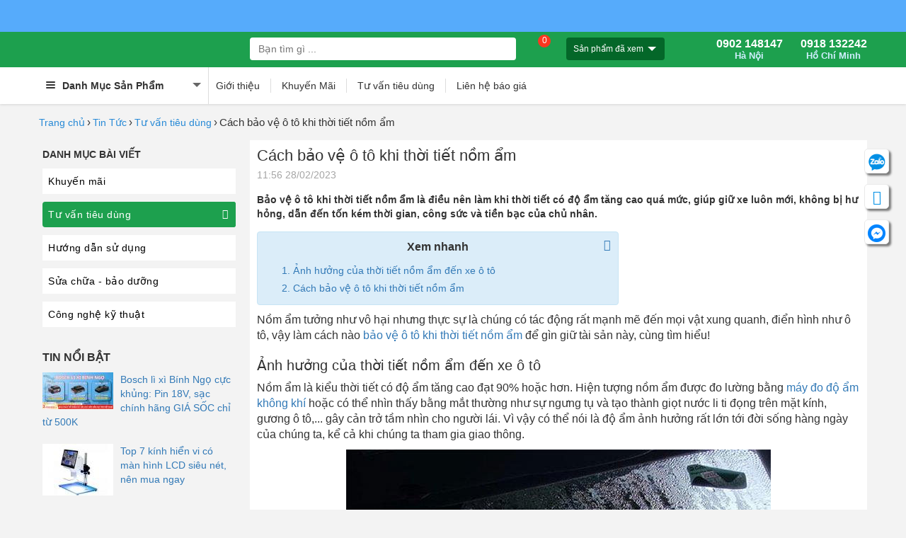

--- FILE ---
content_type: text/html; charset=UTF-8
request_url: https://maydochuyendung.com/tin-tuc/tu-van-tieu-dung/cach-bao-ve-o-to-khi-thoi-tiet-nom-am
body_size: 61675
content:
<!DOCTYPE html><html lang="VN"><head><meta http-equiv="Content-Type" content="text/html; charset=utf-8" /><link rel="icon" href="https://maydochuyendung.com/img/uploads/cache_image/200x200-thbvietnam-final-11-1755915477.png"><meta name="viewport" content="width=device-width, minimum-scale=1.0, maximum-scale=1" /><script>(function(w,d,s,l,i){w[l]=w[l]||[];w[l].push({'gtm.start':
new Date().getTime(),event:'gtm.js'});var f=d.getElementsByTagName(s)[0],
j=d.createElement(s),dl=l!='dataLayer'?'&l='+l:'';j.async=true;j.src=
'https://www.googletagmanager.com/gtm.js?id='+i+dl;f.parentNode.insertBefore(j,f);
})(window,document,'script','dataLayer','GTM-5DMQKQD9');</script><meta name="google-site-verification" content="hnTCzQFCtHULOLmMxNVTT8h5OaWBmkTgn8Vl0LQ8fv4" /><base href="https://maydochuyendung.com/"><meta content="INDEX,FOLLOW" name="robots" /><meta name="author" content="maydochuyendung.com" /><script type="text/javascript">var baseUrl = "https://maydochuyendung.com/";
    var Frontend = 'frontend';
    var isMobile = 0;
    var currentUrl = '/tin-tuc/tu-van-tieu-dung/cach-bao-ve-o-to-khi-thoi-tiet-nom-am';</script><link rel="canonical" href="https://maydochuyendung.com/tin-tuc/tu-van-tieu-dung/cach-bao-ve-o-to-khi-thoi-tiet-nom-am" /><link rel="alternate" hreflang="Vi-vn" href="https://maydochuyendung.com/tin-tuc/tu-van-tieu-dung/cach-bao-ve-o-to-khi-thoi-tiet-nom-am"><meta name="description" content="Bảo vệ ô tô khi thời tiết nồm ẩm là điều nên làm khi thời tiết có độ ẩm tăng cao quá mức, giúp giữ xe luôn mới, không bị hư hỏng, dẫn đến tốn kém thời gian, công sức và tiền bạc của chủ nhân."/><meta name="keywords" content="bảo vệ ô tô khi thời tiết nồm ẩm"/><title>Cách bảo vệ ô tô khi thời tiết nồm ẩm</title><meta property="og:url" content="https://maydochuyendung.com/tin-tuc/tu-van-tieu-dung/cach-bao-ve-o-to-khi-thoi-tiet-nom-am" /><meta property="og:type" content="website" /><meta property="og:title" content="Cách bảo vệ ô tô khi thời tiết nồm ẩm" /><meta property="og:description" content="Bảo vệ ô tô khi thời tiết nồm ẩm là điều nên làm khi thời tiết có độ ẩm tăng cao quá mức, giúp giữ xe luôn mới, không bị hư hỏng, dẫn đến tốn kém thời gian, công sức và tiền bạc của chủ nhân." /><meta property="og:image" content="https://maydochuyendung.com/img/uploads/cache_image/300x300-cach-bao-ve-o-to-khi-thoi-tiet-nom-am-n-1677559802.jpg" /><script type="application/ld+json">[{"@context":"http:\/\/schema.org","@type":"Website","name":"M\u00e1y \u0110o Chuy\u00ean D\u1ee5ng","alternateName":"Cung C\u1ea5p Thi\u1ebft B\u1ecb \u0110o L\u01b0\u1eddng - D\u1ee5ng C\u1ee5 C\u1ea7m Tay Ch\u00ednh H\u00e3ng","url":"https:\/\/maydochuyendung.com\/"},{"@context":"http:\/\/schema.org","@type":"Organization","name":"M\u00e1y \u0110o Chuy\u00ean D\u1ee5ng","alternateName":"Cung C\u1ea5p Thi\u1ebft B\u1ecb \u0110o L\u01b0\u1eddng - D\u1ee5ng C\u1ee5 C\u1ea7m Tay Ch\u00ednh H\u00e3ng","url":"https:\/\/maydochuyendung.com\/","sameAs":["https:\/\/www.facebook.com\/maydochuyendung","https:\/\/www.youtube.com\/c\/M\u00e1y\u0110oChuy\u00eanD\u1ee5ng","http:\/\/online.gov.vn\/Home\/WebDetails\/17085","https:\/\/twitter.com\/maydocdthbvn","https:\/\/about.me\/maydocdthbvn\/getstarted","https:\/\/www.pinterest.com\/maydocdthbvn\/","https:\/\/www.linkedin.com\/in\/maydocdthbvn\/"],"logo":"https:\/\/maydochuyendung.com\/img\/uploads\/cache_image\/x100-thbvietnam-final-24-1740800323.png","address":[{"@type":"PostalAddress","streetAddress":"579 Ph\u1ea1m V\u0103n \u0110\u1ed3ng, P. Xu\u00e2n \u0110\u1ec9nh, (P. C\u1ed5 Nhu\u1ebf 1, Q. B\u1eafc T\u1eeb Li\u00eam c\u0169)","addressRegion":"B\u1eafc T\u1eeb Li\u00eam","addressLocality":"H\u00e0 N\u1ed9i","postalCode":"100000","addressCountry":{"@type":"Country","name":"VN"}},{"@type":"PostalAddress","streetAddress":"275F L\u00fd Th\u01b0\u1eddng Ki\u1ec7t, P. 15","addressRegion":" Qu\u1eadn 11","addressLocality":"Th\u00e0nh ph\u1ed1 H\u1ed3 Ch\u00ed Minh","postalCode":"700000","addressCountry":{"@type":"Country","name":"VN"}}],"contactPoint":[{"@type":"ContactPoint","telephone":"(+84)0902 148147","contactType":"customer service","email":"sales@thbvn.com"},{"@type":"ContactPoint","telephone":"(+84)0979244335","contactType":"customer service","email":"luan@thbvn.com"}]},{"@context":"http:\/\/schema.org","@type":"Article","headline":"C\u00e1ch b\u1ea3o v\u1ec7 \u00f4 t\u00f4 khi th\u1eddi ti\u1ebft n\u1ed3m \u1ea9m","name":"C\u00e1ch b\u1ea3o v\u1ec7 \u00f4 t\u00f4 khi th\u1eddi ti\u1ebft n\u1ed3m \u1ea9m","mainEntityOfPage":{"@type":"WebPage","@id":"https:\/\/maydochuyendung.com\/tin-tuc\/tu-van-tieu-dung\/cach-bao-ve-o-to-khi-thoi-tiet-nom-am"},"author":"M\u00e1y \u0110o Chuy\u00ean D\u1ee5ng","image":{"@type":"ImageObject","url":"https:\/\/maydochuyendung.com\/img\/uploads\/cach-bao-ve-o-to-khi-thoi-tiet-nom-am-n-1677559802.jpg","height":"auto","width":"auto"},"publisher":{"@type":"Organization","name":"M\u00e1y \u0110o Chuy\u00ean D\u1ee5ng","logo":{"@type":"ImageObject","url":"https:\/\/maydochuyendung.com\/img\/uploads\/cache_image\/x100-thbvietnam-final-24-1740800323.png","height":"auto","width":"auto"}},"datePublished":"2023-02-28 10:57:19","dateModified":"2023-02-28 11:56:38","description":"","articleBody":"<p>N\u1ed3m \u1ea9m t\u01b0\u1edfng nh\u01b0 v&ocirc; h\u1ea1i nh\u01b0ng th\u1ef1c s\u1ef1 l&agrave; ch&uacute;ng c&oacute; t&aacute;c \u0111\u1ed9ng r\u1ea5t m\u1ea1nh m\u1ebd \u0111\u1ebfn m\u1ecdi v\u1eadt xung quanh, \u0111i\u1ec3n h&igrave;nh nh\u01b0 &ocirc; t&ocirc;, v\u1eady l&agrave;m c&aacute;ch n&agrave;o&nbsp;b\u1ea3o v\u1ec7 &ocirc; t&ocirc; khi th\u1eddi ti\u1ebft n\u1ed3m \u1ea9m&nbsp;\u0111\u1ec3 g&igrave;n gi\u1eef t&agrave;i s\u1ea3n n&agrave;y, c&ugrave;ng t&igrave;m hi\u1ec3u!<\/p>\r\n\r\n<h2>\u1ea2nh h\u01b0\u1edfng c\u1ee7a th\u1eddi ti\u1ebft n\u1ed3m \u1ea9m \u0111\u1ebfn xe &ocirc; t&ocirc;<\/h2>\r\n\r\n<p>N\u1ed3m \u1ea9m l&agrave; ki\u1ec3u th\u1eddi ti\u1ebft c&oacute; \u0111\u1ed9 \u1ea9m t\u0103ng cao \u0111\u1ea1t 90% ho\u1eb7c h\u01a1n. Hi\u1ec7n t\u01b0\u1ee3ng n\u1ed3m \u1ea9m \u0111\u01b0\u1ee3c \u0111o l\u01b0\u1eddng b\u1eb1ng m&aacute;y \u0111o \u0111\u1ed9 \u1ea9m kh&ocirc;ng kh&iacute;&nbsp;ho\u1eb7c c&oacute; th\u1ec3 nh&igrave;n th\u1ea5y b\u1eb1ng m\u1eaft th\u01b0\u1eddng nh\u01b0 s\u1ef1 ng\u01b0ng t\u1ee5 v&agrave; t\u1ea1o th&agrave;nh gi\u1ecdt n\u01b0\u1edbc li ti \u0111\u1ecdng tr&ecirc;n m\u1eb7t k&iacute;nh, g\u01b0\u01a1ng &ocirc; t&ocirc;,... g&acirc;y c\u1ea3n tr\u1edf t\u1ea7m nh&igrave;n cho ng\u01b0\u1eddi l&aacute;i. V&igrave; v\u1eady c&oacute; th\u1ec3 n&oacute;i l&agrave; \u0111\u1ed9 \u1ea9m \u1ea3nh h\u01b0\u1edfng r\u1ea5t l\u1edbn t\u1edbi \u0111\u1eddi s\u1ed1ng h&agrave;ng ng&agrave;y c\u1ee7a ch&uacute;ng ta, k\u1ec3 c\u1ea3 khi ch&uacute;ng ta tham gia giao th&ocirc;ng.<\/p>\r\n\r\n<p style=\\\"text-align:center\\\"><img alt=\\\"\u1ea2nh h\u01b0\u1edfng c\u1ee7a th\u1eddi ti\u1ebft n\u1ed3m \u1ea9m \u0111\u1ebfn xe \u00f4 t\u00f4 nh\u01b0 th\u1ebf n\u00e0o?\\\" longdesc=\\\"\u1ea2nh h\u01b0\u1edfng c\u1ee7a th\u1eddi ti\u1ebft n\u1ed3m \u1ea9m \u0111\u1ebfn xe \u00f4 t\u00f4 nh\u01b0 th\u1ebf n\u00e0o?\\\" src=\\\"\/img\/uploads\/dc-ac\/khuc-xa-ke-do-con\/cach-bao-ve-o-to-khi-thoi-tiet-nom-am-3.jpg\\\" style=\\\"height:337px; width:600px\\\" title=\\\"\u1ea2nh h\u01b0\u1edfng c\u1ee7a th\u1eddi ti\u1ebft n\u1ed3m \u1ea9m \u0111\u1ebfn xe \u00f4 t\u00f4 nh\u01b0 th\u1ebf n\u00e0o?\\\" \/><\/p>\r\n\r\n<p style=\\\"text-align:center\\\"><em>\u1ea2nh h\u01b0\u1edfng c\u1ee7a th\u1eddi ti\u1ebft n\u1ed3m \u1ea9m \u0111\u1ebfn xe &ocirc; t&ocirc; nh\u01b0 th\u1ebf n&agrave;o?<\/em><\/p>\r\n\r\n<p>Kh&ocirc;ng ch\u1ec9 v\u1eady, n\u1ed3m \u1ea9m c&ograve;n t&aacute;c \u0111\u1ed9ng \u0111\u1ebfn n\u1ed9i ngo\u1ea1i th\u1ea5t c\u1ee7a &ocirc; t&ocirc;, b&ecirc;n c\u1ea1nh \u0111&oacute; vi\u1ec7c th\u01b0\u1eddng xuy&ecirc;n ph\u1ea3i di chuy\u1ec3n trong th\u1eddi ti\u1ebft m\u01b0a ph&ugrave;n, \u1ea9m \u01b0\u1edbt c\u0169ng khi\u1ebfn xe &ocirc; t&ocirc; d\u1ec5 b\u1ecb xu\u1ed1ng c\u1ea5p h\u01a1n. D\u01b0\u1edbi \u0111&acirc;y l&agrave; nh\u1eefng t&aacute;c \u0111\u1ed9ng c\u1ee7a \u0111\u1ed9 \u1ea9m cao \u0111\u1ebfn &ocirc; t&ocirc;:<\/p>\r\n\r\n<h3><strong>V\u1ecf th&acirc;n xe b\u1ecb \u0103n m&ograve;n<\/strong><\/h3>\r\n\r\n<p>\u0110\u1ed9 \u1ea9m cao l&agrave; t&aacute;c nh&acirc;n th&uacute;c \u0111\u1ea9y qu&aacute; tr&igrave;nh &ocirc; xy h&oacute;a m\u1ea1nh, n\u1ebfu v\u1ecf xe kh&ocirc;ng \u0111\u01b0\u1ee3c b\u1ea3o v\u1ec7 k\u0129 c&agrave;ng b\u1edfi l\u1edbp s\u01a1n ch\u1ed1ng g\u1ec9 th&igrave; vi\u1ec7c b\u1ecb oxy h&oacute;a s\u1ebd di\u1ec5n ra r\u1ea5t nhanh, nh\u1ea5t l&agrave; ph\u1ea7n m\u1eb7t b&ecirc;n trong r\u1ea5t d\u1ec5 b\u1ecb \u0111\u1ecdng h\u01a1i n\u01b0\u1edbc, c&oacute; m&ugrave;i h&ocirc;i kh&oacute; ch\u1ecbu, l&acirc;u d\u1ea7n t&iacute;ch t\u1ee5 h\u01a1i \u1ea9m l&acirc;u ng&agrave;y s\u1ebd b\u1ecb hao m&ograve;n v&agrave; g\u1ec9 s&eacute;t.<\/p>\r\n\r\n<h3><strong>K&iacute;nh l&aacute;i b\u1ecb m\u1edd g&acirc;y nguy hi\u1ec3m khi tham gia giao th&ocirc;ng<\/strong><\/h3>\r\n\r\n<p>Th\u1eddi ti\u1ebft n\u1ed3m \u1ea9m g&acirc;y t&iacute;ch \u0111\u1ecdng h\u01a1i s\u01b0\u01a1ng, h\u01a1i n\u01b0\u1edbc tr&ecirc;n m\u1eb7t k&iacute;nh, t\u1ea1o th&agrave;nh l\u1edbp ph\u1ee7 m\u1edd \u1ea3o, c\u1ea3n tr\u1edf t\u1ea7m nh&igrave;n c\u1ee7a ng\u01b0\u1eddi \u0111\u1ed1i di\u1ec7n, nh\u1ea5t l&agrave; v\u1edbi ng\u01b0\u1eddi \u0111ang \u0111i\u1ec1u khi\u1ec3n xe.&nbsp;<\/p>\r\n\r\n<p>V\u1edbi k&iacute;nh &ocirc; t&ocirc; c&oacute; th\u1ec3 kh\u1eafc ph\u1ee5c b\u1eb1ng c\u1ea7n g\u1ea1t t\u1ef1 \u0111\u1ed9ng nh\u01b0ng v\u1edbi g\u01b0\u01a1ng chi\u1ebfu h\u1eadu th&igrave; s\u1ebd kh&oacute; kh\u1eafc ph\u1ee5c h\u01a1n v&igrave; khi b\u1ea1n di chuy\u1ec3n tr&ecirc;n \u0111\u01b0\u1eddng, ch&uacute;ng ta kh&ocirc;ng th\u1ec3 li&ecirc;n t\u1ee5c lau ch&ugrave;i g\u01b0\u01a1ng \u0111\u01b0\u1ee3c.<\/p>\r\n\r\n<blockquote>\r\n<p><strong>Xem th&ecirc;m:&nbsp;C&aacute;ch x\u1eed l&yacute; s\u01a1n &ocirc; t&ocirc; b\u1ecb x\u01b0\u1edbc<\/strong><\/p>\r\n<\/blockquote>\r\n\r\n<p style=\\\"text-align:center\\\"><img alt=\\\"T\u00ecnh tr\u1ea1ng xe h\u01a1i trong nh\u1eefng ng\u00e0y n\u1ed3m \u1ea9m\\\" longdesc=\\\"T\u00ecnh tr\u1ea1ng xe h\u01a1i trong nh\u1eefng ng\u00e0y n\u1ed3m \u1ea9m\\\" src=\\\"\/img\/uploads\/dc-ac\/khuc-xa-ke-do-con\/cach-bao-ve-o-to-khi-thoi-tiet-nom-am-2.jpg\\\" style=\\\"height:356px; width:600px\\\" title=\\\"T\u00ecnh tr\u1ea1ng xe h\u01a1i trong nh\u1eefng ng\u00e0y n\u1ed3m \u1ea9m\\\" \/><\/p>\r\n\r\n<p style=\\\"text-align:center\\\"><em>T&igrave;nh tr\u1ea1ng xe h\u01a1i trong nh\u1eefng ng&agrave;y n\u1ed3m \u1ea9m<\/em><\/p>\r\n\r\n<p style=\\\"text-align:center\\\"> <\/p>\r\n\r\n<h3><strong>N\u1ed9i th\u1ea5t \u1ea9m m\u1ed1c, g&acirc;y m&ugrave;i kh&oacute; ch\u1ecbu<\/strong><\/h3>\r\n\r\n<p>Ngo&agrave;i ra, b&ecirc;n trong n\u1ed9i th\u1ea5t xe, \u0111\u1ed9ng c\u01a1, h\u1ec7 th\u1ed1ng \u0111i\u1ec7n c\u0169ng \u0111\u1ec1u b\u1ecb t&aacute;c \u0111\u1ed9ng b\u1edfi th\u1eddi ti\u1ebft n\u1ed3m \u1ea9m.&nbsp;C&aacute;c b\u1ed9 ph\u1eadn c\u1ee7a m&aacute;y &ocirc; t&ocirc; s\u1ebd r\u1ea5t d\u1ec5 b\u1ecb \u0103n m&ograve;n, hay b\u1ecb h\u1ecfng h&oacute;c do h\u01a1i \u1ea9m t\u1ed3n \u0111&ograve;ng l\u1ea1i... v&agrave; v&igrave; th\u1ebf, xe c\u0169ng d\u1ec5 h\u1ecfng v\u1eb7t h\u01a1n, m\u1ea5t th\u1eddi gian v&agrave; ti\u1ec1n b\u1ea1c trong vi\u1ec7c b\u1ea3o tr&igrave;, s\u1eeda ch\u1eefa.<\/p>\r\n\r\n<h2>C&aacute;ch b\u1ea3o v\u1ec7 &ocirc; t&ocirc; khi th\u1eddi ti\u1ebft n\u1ed3m \u1ea9m<\/h2>\r\n\r\n<p>V\u1eady c&oacute; c&aacute;ch kh\u1eafc ph\u1ee5c \u0111\u1ec3&nbsp;b\u1ea3o v\u1ec7 &ocirc; t&ocirc; khi th\u1eddi ti\u1ebft n\u1ed3m \u1ea9m kh&ocirc;ng? Sau \u0111&acirc;y maydochuyendung.com s\u1ebd ch\u1ec9 cho b\u1ea1n nh&eacute;!<\/p>\r\n\r\n<p><strong>M\u1edf ch\u1ee9c n\u0103ng s\u1ea5y k&iacute;nh:&nbsp;<\/strong>N\u1ebfu xe c\u1ee7a b\u1ea1n c&oacute; ch\u1ee9c n\u0103ng th&ocirc;ng minh n&agrave;y th&igrave; \u0111&atilde; \u0111\u1ebfn l&uacute;c s\u1eed d\u1ee5ng n&oacute; r\u1ed3i \u0111\u1ea5y! Ch\u1ee9c n\u0103ng n&agrave;y s\u1ebd ng\u0103n ch\u0103n t\u1ee5 h\u01a1i n\u01b0\u1edbc trong xe, c\u1ee5 th\u1ec3 l&agrave; tr&ecirc;n k&iacute;nh gi&uacute;p&nbsp;h\u01a1i n\u01b0\u1edbc bay h\u01a1i nhanh h\u01a1n, quan s&aacute;t r&otilde; h\u01a1n.<\/p>\r\n\r\n<p style=\\\"text-align:center\\\"><img alt=\\\"B\u1eadt ch\u1ebf \u0111\u1ed9 Dry l\u00e0 m\u1ed9t trong nh\u1eefng c\u00e1ch b\u1ea3o v\u1ec7 \u00f4 t\u00f4 khi th\u1eddi ti\u1ebft n\u1ed3m \u1ea9m\\\" longdesc=\\\"B\u1eadt ch\u1ebf \u0111\u1ed9 Dry l\u00e0 m\u1ed9t trong nh\u1eefng c\u00e1ch b\u1ea3o v\u1ec7 \u00f4 t\u00f4 khi th\u1eddi ti\u1ebft n\u1ed3m \u1ea9m\\\" src=\\\"\/img\/uploads\/dc-ac\/khuc-xa-ke-do-con\/cach-bao-ve-o-to-khi-thoi-tiet-nom-am-1.jpg\\\" style=\\\"height:356px; width:600px\\\" title=\\\"B\u1eadt ch\u1ebf \u0111\u1ed9 Dry l\u00e0 m\u1ed9t trong nh\u1eefng c\u00e1ch b\u1ea3o v\u1ec7 \u00f4 t\u00f4 khi th\u1eddi ti\u1ebft n\u1ed3m \u1ea9m\\\" \/><\/p>\r\n\r\n<p style=\\\"text-align:center\\\"><em>B\u1eadt ch\u1ebf \u0111\u1ed9 Dry l&agrave; m\u1ed9t trong nh\u1eefng c&aacute;ch b\u1ea3o v\u1ec7 &ocirc; t&ocirc; khi th\u1eddi ti\u1ebft n\u1ed3m \u1ea9m<\/em><\/p>\r\n\r\n<p><strong>Kh&ocirc;ng h\u1ea1 c\u1eeda xe khi di chuy\u1ec3n<\/strong>: Vi\u1ec7c m\u1edf c\u1eeda k&iacute;nh l&agrave; ch&uacute;ng ta \u0111ang &quot;ti\u1ebfp tay&quot; cho \u0111\u1ed9 \u1ea9m len l\u1ecfi v&agrave;o b&ecirc;n trong, khi\u1ebfn t&igrave;nh tr\u1ea1ng t&iacute;ch t\u1ee5 h\u01a1i \u1ea9m ng&agrave;y c&agrave;ng t\u1ec7 h\u01a1n, nh\u01b0 v\u1eady s\u1ebd khi\u1ebfn cho&nbsp;khoang n\u1ed9i th\u1ea5t b\u1ecb \u1ea9m m\u1ed1c v&agrave; c&oacute; m&ugrave;i kh&oacute; ch\u1ecbu, nh\u1ea5t l&agrave; \u1edf ph\u1ea7n gh\u1ebf n\u1ec9 c&ugrave;ng v\u1edbi \u0111i\u1ec1u ki\u1ec7n n\u1ed3m \u1ea9m, r\u1ea5t d\u1ec5 \u0111\u1ec3 vi khu\u1ea9n sinh s&ocirc;i. V&igrave; v\u1eady h&atilde;y&nbsp;&nbsp;\u0111&oacute;ng k&iacute;n c\u1eeda v&agrave; b\u1eadt \u0111i\u1ec1u h&ograve;a \u1edf ch\u1ebf \u0111\u1ed9 Dry ho\u1eb7c m\u1edf th&ecirc;m ch\u1ee9c n\u0103ng s\u1ea5y k&iacute;nh n\u1ebfu c\u1ea7n.<\/p>\r\n\r\n<p><strong>D&ugrave;ng thi\u1ebft b\u1ecb h&uacute;t \u1ea9m v&agrave; v\u1eadt t\u1ea1o m&ugrave;i th\u01a1m<\/strong>: N\u1ebfu xe c\u1ee7a b\u1ea1n kh&ocirc;ng c&oacute; ch\u1ee9c n\u0103ng h&uacute;t \u1ea9m Dry, th&igrave; s\u1eed d\u1ee5ng b\u1eb1ng ph\u01b0\u01a1ng ph&aacute;p b&ecirc;n ngo&agrave;i nh\u01b0 trang b\u1ecb&nbsp;nh\u1eefng v\u1eadt d\u1ee5ng c&oacute; th\u1ec3 h&uacute;t \u1ea9m kh&ocirc;ng kh&iacute;, nh\u1eb1m t\u1ea1o ra \u0111\u1ed9 tho&aacute;ng m&aacute;t, kh&ocirc; r&aacute;o trong xe. Ngo&agrave;i ra, \u0111\u1ec3 t\u0103ng m&ugrave;i th\u01a1m d\u1ec5 ch\u1ecbu c&oacute; th\u1ec3 s\u1eed d\u1ee5ng tinh d\u1ea7u, s&aacute;p th\u01a1m chuy&ecirc;n d\u1ee5ng cho xe &ocirc; t&ocirc;.&nbsp;<\/p>\r\n\r\n<p><strong>Ki\u1ec3m tra trang thi\u1ebft b\u1ecb, n\u1ed9i th\u1ea5t &ocirc; t&ocirc;:&nbsp;<\/strong>D\u1ecdn s\u1ea1ch khoang c\u1ed1p,&nbsp;mi\u1ebfng \u0111\u1ec7m c\u1eeda s\u1ed5 co b\u1ecb h\u1edf hay gh\u1ebf ng\u1ed3i c&oacute; b\u1ecb r&aacute;ch hay kh&ocirc;ng. Kh&ocirc;ng ch\u1ee9a c&aacute;c v\u1eadt d\u1ee5ng h&uacute;t \u1ea9m, \u01b0\u1edbt tr&ecirc;n xe nh\u01b0 \u0111\u1ed3 \u0103n, qu\u1ea7n &aacute;o \u1ea9m.<\/p>\r\n\r\n<p><strong>V\u1ec7 sinh &ocirc; t&ocirc; s\u1ea1ch s\u1ebd v&agrave; b\u1ea3o d\u01b0\u1ee1ng \u0111\u1ecbnh k&igrave;<\/strong>: \u0110&acirc;y l&agrave; c&ocirc;ng vi\u1ec7c thi\u1ebft y\u1ebfu \u0111\u1ec3 g&igrave;n gi\u1eef xe t\u1ed1t h\u01a1n, vi\u1ec7c d\u1ecdn&nbsp;s\u1ea1ch khoang n\u1ed9i th\u1ea5t g\u1ecdn g&agrave;ng b\u1eb1ng kh\u0103n kh&ocirc;, \u0111\u1ed3ng th\u1eddi&nbsp;\u0111&oacute;ng c\u1eeda b\u1eadt \u0111i\u1ec1u h&ograve;a \u1edf ch\u1ebf \u0111\u1ed9 Dry s\u1ebd gi&uacute;p gi\u1ea3m t&igrave;nh tr\u1ea1ng \u1ea9m \u01b0\u1edbt \u0111&aacute;ng k\u1ec3.&nbsp;<\/p>\r\n\r\n<p>Ngo&agrave;i ra, c\u1ea7n \u0111\u1ebfn garage b\u1ea3o tr&igrave;, b\u1ea3o d\u01b0\u1ee1ng th\u01b0\u1eddng xuy&ecirc;n v&igrave; c&oacute; nh\u1eefng v\u1ea5n \u0111\u1ec1 do t&aacute;c nh&acirc;n \u0111\u1ed9 \u1ea9m cao g&acirc;y ra m&agrave; ch&uacute;ng ta kh&ocirc;ng th\u1ec3 nh&igrave;n th\u1ea5y b\u1eb1ng m\u1eaft th\u01b0\u1eddng \u0111\u01b0\u1ee3c nh\u01b0 b&ecirc;n trong h\u1ec7 th\u1ed1ng l&aacute;i, l\u1ecdc gi&oacute;, \u0111\u1ed9ng c\u01a1, c\u1ee5m ph&aacute;t \u0111i\u1ec7n&hellip; V&igrave; v\u1eady c\u1ea7n ph\u1ea3i \u0111\u01b0\u1ee3c \u0111&aacute;nh gi&aacute; v&agrave; b\u1ea3o tr&igrave; l\u1ea1i b\u1edfi ng\u01b0\u1eddi c&oacute; chuy&ecirc;n m&ocirc;n, n\u1ebfu kh&ocirc;ng mu\u1ed1n xe b\u1ecb xu\u1ed1ng c\u1ea5p v&agrave; ph\u1ea3i s\u1eeda ch\u1eefa kh\u1eafc ph\u1ee5c, l&uacute;c \u0111\u1ea5y chi ph&iacute; s\u1ebd nhi\u1ec1u v&agrave; t\u1ed1n k&eacute;m h\u01a1n.&nbsp;<\/p>\r\n\r\n<p>M\u1ed7i ch&uacute;ng ta lu&ocirc;n c\u1ea7n trang b\u1ecb&nbsp;nhi\u1ec7t \u1ea9m k\u1ebf \u0111\u1ec3 theo d&otilde;i th\u1eddi ti\u1ebft, gi&uacute;p ch&uacute;ng ta n\u1eafm \u0111\u01b0\u1ee3c t&igrave;nh tr\u1ea1ng nhi\u1ec7t \u0111\u1ed9, \u0111\u1ed9 \u1ea9m hi\u1ec7n t\u1ea1i bao nhi&ecirc;u \u0111\u1ec3 c&oacute; \u0111\u01b0\u1ee3c s\u1ef1 ch\u1ee7 \u0111\u1ed9ng trong vi\u1ec7c b\u1ea3o v\u1ec7 s\u1ee9c kh\u1ecfe v&agrave; t&agrave;i s\u1ea3n c&aacute; nh&acirc;n.<\/p>\r\n\r\n<p style=\\\"text-align:right\\\"><em><strong>Hi v\u1ecdng b&agrave;i vi\u1ebft n&agrave;y s\u1ebd mang l\u1ea1i nhi\u1ec1u th&ocirc;ng tin h\u1eefu &iacute;ch cho ng\u01b0\u1eddi \u0111\u1ecdc!<\/strong><\/em><\/p>\r\n"},{"@context":"http:\/\/schema.org","@type":"BreadcrumbList","itemListElement":[[{"@type":"ListItem","position":1,"item":{"@id":"https:\/\/maydochuyendung.com\/","name":"Trang ch\u1ee7"}}],{"@type":"ListItem","position":2,"item":{"@id":"https:\/\/maydochuyendung.com\/tin-tuc\/tu-van-tieu-dung","name":"T\u01b0 v\u1ea5n ti\u00eau d\u00f9ng"}},{"@type":"ListItem","position":3,"item":{"@id":"https:\/\/maydochuyendung.com\/tin-tuc\/tu-van-tieu-dung\/cach-bao-ve-o-to-khi-thoi-tiet-nom-am","name":"C\u00e1ch b\u1ea3o v\u1ec7 \u00f4 t\u00f4 khi th\u1eddi ti\u1ebft n\u1ed3m \u1ea9m"}}]}]</script><style >html{font-family:sans-serif;-ms-text-size-adjust:100%;-webkit-text-size-adjust:100%}body{margin:0}article,aside,details,figcaption,figure,footer,header,hgroup,main,menu,nav,section,summary{display:block}audio,canvas,progress,video{display:inline-block;vertical-align:baseline}audio:not([controls]){display:none;height:0}[hidden],template{display:none}a{background-color:transparent}a:active,a:hover{outline:0}abbr[title]{border-bottom:none;text-decoration:underline;-webkit-text-decoration:underline dotted;-moz-text-decoration:underline dotted;text-decoration:underline dotted}b,strong{font-weight:700}dfn{font-style:italic}h1{font-size:2em;margin:.67em 0}mark{background:#ff0;color:#000}small{font-size:80%}sub,sup{font-size:75%;line-height:0;position:relative;vertical-align:baseline}sup{top:-.5em}sub{bottom:-.25em}img{border:0}svg:not(:root){overflow:hidden}figure{margin:1em 40px}hr{-webkit-box-sizing:content-box;-moz-box-sizing:content-box;box-sizing:content-box;height:0}pre{overflow:auto}code,kbd,pre,samp{font-family:monospace,monospace;font-size:1em}button,input,optgroup,select,textarea{color:inherit;font:inherit;margin:0}button{overflow:visible}button,select{text-transform:none}button,html input[type=button],input[type=reset],input[type=submit]{-webkit-appearance:button;cursor:pointer}button[disabled],html input[disabled]{cursor:default}button::-moz-focus-inner,input::-moz-focus-inner{border:0;padding:0}input{line-height:normal}input[type=checkbox],input[type=radio]{-webkit-box-sizing:border-box;-moz-box-sizing:border-box;box-sizing:border-box;padding:0}input[type=number]::-webkit-inner-spin-button,input[type=number]::-webkit-outer-spin-button{height:auto}input[type=search]{-webkit-appearance:textfield;-webkit-box-sizing:content-box;-moz-box-sizing:content-box;box-sizing:content-box}input[type=search]::-webkit-search-cancel-button,input[type=search]::-webkit-search-decoration{-webkit-appearance:none}fieldset{border:1px solid silver;margin:0 2px;padding:.35em .625em .75em}legend{border:0;padding:0}textarea{overflow:auto}optgroup{font-weight:700}table{border-collapse:collapse;border-spacing:0}td,th{padding:0}/*! Source: https://github.com/h5bp/html5-boilerplate/blob/master/src/css/main.css */@media print{*,:after,:before{color:#000!important;text-shadow:none!important;background:0!important;-webkit-box-shadow:none!important;box-shadow:none!important}a,a:visited{text-decoration:underline}a[href]:after{content:" (" attr(href) ")"}abbr[title]:after{content:" (" attr(title) ")"}a[href^="#"]:after,a[href^="javascript:"]:after{content:""}blockquote,pre{border:1px solid #999;page-break-inside:avoid}thead{display:table-header-group}img,tr{page-break-inside:avoid}img{max-width:100%!important}h2,h3,p{orphans:3;widows:3}h2,h3{page-break-after:avoid}.navbar{display:none}.btn>.caret,.dropup>.btn>.caret{border-top-color:#000!important}.label{border:1px solid #000}.table{border-collapse:collapse!important}.table td,.table th{background-color:#fff!important}.table-bordered td,.table-bordered th{border:1px solid #ddd!important}}@font-face{font-family:"Glyphicons Halflings";src:url(/frontend/fonts/glyphicons-halflings-regular.eot);src:url(/frontend/fonts/glyphicons-halflings-regular.eot?#iefix) format("embedded-opentype"),url(/frontend/fonts/glyphicons-halflings-regular.woff2) format("woff2"),url(/frontend/fonts/glyphicons-halflings-regular.woff) format("woff"),url(/frontend/fonts/glyphicons-halflings-regular.ttf) format("truetype"),url(/frontend/fonts/glyphicons-halflings-regular.svg#glyphicons_halflingsregular) format("svg")}.glyphicon{position:relative;top:1px;display:inline-block;font-family:"Glyphicons Halflings";font-style:normal;font-weight:400;line-height:1;-webkit-font-smoothing:antialiased;-moz-osx-font-smoothing:grayscale}.glyphicon-asterisk:before{content:"\002a"}.glyphicon-plus:before{content:"\002b"}.glyphicon-eur:before,.glyphicon-euro:before{content:"\20ac"}.glyphicon-minus:before{content:"\2212"}.glyphicon-cloud:before{content:"\2601"}.glyphicon-envelope:before{content:"\2709"}.glyphicon-pencil:before{content:"\270f"}.glyphicon-glass:before{content:"\e001"}.glyphicon-music:before{content:"\e002"}.glyphicon-search:before{content:"\e003"}.glyphicon-heart:before{content:"\e005"}.glyphicon-star:before{content:"\e006"}.glyphicon-star-empty:before{content:"\e007"}.glyphicon-user:before{content:"\e008"}.glyphicon-film:before{content:"\e009"}.glyphicon-th-large:before{content:"\e010"}.glyphicon-th:before{content:"\e011"}.glyphicon-th-list:before{content:"\e012"}.glyphicon-ok:before{content:"\e013"}.glyphicon-remove:before{content:"\e014"}.glyphicon-zoom-in:before{content:"\e015"}.glyphicon-zoom-out:before{content:"\e016"}.glyphicon-off:before{content:"\e017"}.glyphicon-signal:before{content:"\e018"}.glyphicon-cog:before{content:"\e019"}.glyphicon-trash:before{content:"\e020"}.glyphicon-home:before{content:"\e021"}.glyphicon-file:before{content:"\e022"}.glyphicon-time:before{content:"\e023"}.glyphicon-road:before{content:"\e024"}.glyphicon-download-alt:before{content:"\e025"}.glyphicon-download:before{content:"\e026"}.glyphicon-upload:before{content:"\e027"}.glyphicon-inbox:before{content:"\e028"}.glyphicon-play-circle:before{content:"\e029"}.glyphicon-repeat:before{content:"\e030"}.glyphicon-refresh:before{content:"\e031"}.glyphicon-list-alt:before{content:"\e032"}.glyphicon-lock:before{content:"\e033"}.glyphicon-flag:before{content:"\e034"}.glyphicon-headphones:before{content:"\e035"}.glyphicon-volume-off:before{content:"\e036"}.glyphicon-volume-down:before{content:"\e037"}.glyphicon-volume-up:before{content:"\e038"}.glyphicon-qrcode:before{content:"\e039"}.glyphicon-barcode:before{content:"\e040"}.glyphicon-tag:before{content:"\e041"}.glyphicon-tags:before{content:"\e042"}.glyphicon-book:before{content:"\e043"}.glyphicon-bookmark:before{content:"\e044"}.glyphicon-print:before{content:"\e045"}.glyphicon-camera:before{content:"\e046"}.glyphicon-font:before{content:"\e047"}.glyphicon-bold:before{content:"\e048"}.glyphicon-italic:before{content:"\e049"}.glyphicon-text-height:before{content:"\e050"}.glyphicon-text-width:before{content:"\e051"}.glyphicon-align-left:before{content:"\e052"}.glyphicon-align-center:before{content:"\e053"}.glyphicon-align-right:before{content:"\e054"}.glyphicon-align-justify:before{content:"\e055"}.glyphicon-list:before{content:"\e056"}.glyphicon-indent-left:before{content:"\e057"}.glyphicon-indent-right:before{content:"\e058"}.glyphicon-facetime-video:before{content:"\e059"}.glyphicon-picture:before{content:"\e060"}.glyphicon-map-marker:before{content:"\e062"}.glyphicon-adjust:before{content:"\e063"}.glyphicon-tint:before{content:"\e064"}.glyphicon-edit:before{content:"\e065"}.glyphicon-share:before{content:"\e066"}.glyphicon-check:before{content:"\e067"}.glyphicon-move:before{content:"\e068"}.glyphicon-step-backward:before{content:"\e069"}.glyphicon-fast-backward:before{content:"\e070"}.glyphicon-backward:before{content:"\e071"}.glyphicon-play:before{content:"\e072"}.glyphicon-pause:before{content:"\e073"}.glyphicon-stop:before{content:"\e074"}.glyphicon-forward:before{content:"\e075"}.glyphicon-fast-forward:before{content:"\e076"}.glyphicon-step-forward:before{content:"\e077"}.glyphicon-eject:before{content:"\e078"}.glyphicon-chevron-left:before{content:"\e079"}.glyphicon-chevron-right:before{content:"\e080"}.glyphicon-plus-sign:before{content:"\e081"}.glyphicon-minus-sign:before{content:"\e082"}.glyphicon-remove-sign:before{content:"\e083"}.glyphicon-ok-sign:before{content:"\e084"}.glyphicon-question-sign:before{content:"\e085"}.glyphicon-info-sign:before{content:"\e086"}.glyphicon-screenshot:before{content:"\e087"}.glyphicon-remove-circle:before{content:"\e088"}.glyphicon-ok-circle:before{content:"\e089"}.glyphicon-ban-circle:before{content:"\e090"}.glyphicon-arrow-left:before{content:"\e091"}.glyphicon-arrow-right:before{content:"\e092"}.glyphicon-arrow-up:before{content:"\e093"}.glyphicon-arrow-down:before{content:"\e094"}.glyphicon-share-alt:before{content:"\e095"}.glyphicon-resize-full:before{content:"\e096"}.glyphicon-resize-small:before{content:"\e097"}.glyphicon-exclamation-sign:before{content:"\e101"}.glyphicon-gift:before{content:"\e102"}.glyphicon-leaf:before{content:"\e103"}.glyphicon-fire:before{content:"\e104"}.glyphicon-eye-open:before{content:"\e105"}.glyphicon-eye-close:before{content:"\e106"}.glyphicon-warning-sign:before{content:"\e107"}.glyphicon-plane:before{content:"\e108"}.glyphicon-calendar:before{content:"\e109"}.glyphicon-random:before{content:"\e110"}.glyphicon-comment:before{content:"\e111"}.glyphicon-magnet:before{content:"\e112"}.glyphicon-chevron-up:before{content:"\e113"}.glyphicon-chevron-down:before{content:"\e114"}.glyphicon-retweet:before{content:"\e115"}.glyphicon-shopping-cart:before{content:"\e116"}.glyphicon-folder-close:before{content:"\e117"}.glyphicon-folder-open:before{content:"\e118"}.glyphicon-resize-vertical:before{content:"\e119"}.glyphicon-resize-horizontal:before{content:"\e120"}.glyphicon-hdd:before{content:"\e121"}.glyphicon-bullhorn:before{content:"\e122"}.glyphicon-bell:before{content:"\e123"}.glyphicon-certificate:before{content:"\e124"}.glyphicon-thumbs-up:before{content:"\e125"}.glyphicon-thumbs-down:before{content:"\e126"}.glyphicon-hand-right:before{content:"\e127"}.glyphicon-hand-left:before{content:"\e128"}.glyphicon-hand-up:before{content:"\e129"}.glyphicon-hand-down:before{content:"\e130"}.glyphicon-circle-arrow-right:before{content:"\e131"}.glyphicon-circle-arrow-left:before{content:"\e132"}.glyphicon-circle-arrow-up:before{content:"\e133"}.glyphicon-circle-arrow-down:before{content:"\e134"}.glyphicon-globe:before{content:"\e135"}.glyphicon-wrench:before{content:"\e136"}.glyphicon-tasks:before{content:"\e137"}.glyphicon-filter:before{content:"\e138"}.glyphicon-briefcase:before{content:"\e139"}.glyphicon-fullscreen:before{content:"\e140"}.glyphicon-dashboard:before{content:"\e141"}.glyphicon-paperclip:before{content:"\e142"}.glyphicon-heart-empty:before{content:"\e143"}.glyphicon-link:before{content:"\e144"}.glyphicon-phone:before{content:"\e145"}.glyphicon-pushpin:before{content:"\e146"}.glyphicon-usd:before{content:"\e148"}.glyphicon-gbp:before{content:"\e149"}.glyphicon-sort:before{content:"\e150"}.glyphicon-sort-by-alphabet:before{content:"\e151"}.glyphicon-sort-by-alphabet-alt:before{content:"\e152"}.glyphicon-sort-by-order:before{content:"\e153"}.glyphicon-sort-by-order-alt:before{content:"\e154"}.glyphicon-sort-by-attributes:before{content:"\e155"}.glyphicon-sort-by-attributes-alt:before{content:"\e156"}.glyphicon-unchecked:before{content:"\e157"}.glyphicon-expand:before{content:"\e158"}.glyphicon-collapse-down:before{content:"\e159"}.glyphicon-collapse-up:before{content:"\e160"}.glyphicon-log-in:before{content:"\e161"}.glyphicon-flash:before{content:"\e162"}.glyphicon-log-out:before{content:"\e163"}.glyphicon-new-window:before{content:"\e164"}.glyphicon-record:before{content:"\e165"}.glyphicon-save:before{content:"\e166"}.glyphicon-open:before{content:"\e167"}.glyphicon-saved:before{content:"\e168"}.glyphicon-import:before{content:"\e169"}.glyphicon-export:before{content:"\e170"}.glyphicon-send:before{content:"\e171"}.glyphicon-floppy-disk:before{content:"\e172"}.glyphicon-floppy-saved:before{content:"\e173"}.glyphicon-floppy-remove:before{content:"\e174"}.glyphicon-floppy-save:before{content:"\e175"}.glyphicon-floppy-open:before{content:"\e176"}.glyphicon-credit-card:before{content:"\e177"}.glyphicon-transfer:before{content:"\e178"}.glyphicon-cutlery:before{content:"\e179"}.glyphicon-header:before{content:"\e180"}.glyphicon-compressed:before{content:"\e181"}.glyphicon-earphone:before{content:"\e182"}.glyphicon-phone-alt:before{content:"\e183"}.glyphicon-tower:before{content:"\e184"}.glyphicon-stats:before{content:"\e185"}.glyphicon-sd-video:before{content:"\e186"}.glyphicon-hd-video:before{content:"\e187"}.glyphicon-subtitles:before{content:"\e188"}.glyphicon-sound-stereo:before{content:"\e189"}.glyphicon-sound-dolby:before{content:"\e190"}.glyphicon-sound-5-1:before{content:"\e191"}.glyphicon-sound-6-1:before{content:"\e192"}.glyphicon-sound-7-1:before{content:"\e193"}.glyphicon-copyright-mark:before{content:"\e194"}.glyphicon-registration-mark:before{content:"\e195"}.glyphicon-cloud-download:before{content:"\e197"}.glyphicon-cloud-upload:before{content:"\e198"}.glyphicon-tree-conifer:before{content:"\e199"}.glyphicon-tree-deciduous:before{content:"\e200"}.glyphicon-cd:before{content:"\e201"}.glyphicon-save-file:before{content:"\e202"}.glyphicon-open-file:before{content:"\e203"}.glyphicon-level-up:before{content:"\e204"}.glyphicon-copy:before{content:"\e205"}.glyphicon-paste:before{content:"\e206"}.glyphicon-alert:before{content:"\e209"}.glyphicon-equalizer:before{content:"\e210"}.glyphicon-king:before{content:"\e211"}.glyphicon-queen:before{content:"\e212"}.glyphicon-pawn:before{content:"\e213"}.glyphicon-bishop:before{content:"\e214"}.glyphicon-knight:before{content:"\e215"}.glyphicon-baby-formula:before{content:"\e216"}.glyphicon-tent:before{content:"\26fa"}.glyphicon-blackboard:before{content:"\e218"}.glyphicon-bed:before{content:"\e219"}.glyphicon-apple:before{content:"\f8ff"}.glyphicon-erase:before{content:"\e221"}.glyphicon-hourglass:before{content:"\231b"}.glyphicon-lamp:before{content:"\e223"}.glyphicon-duplicate:before{content:"\e224"}.glyphicon-piggy-bank:before{content:"\e225"}.glyphicon-scissors:before{content:"\e226"}.glyphicon-bitcoin:before{content:"\e227"}.glyphicon-btc:before{content:"\e227"}.glyphicon-xbt:before{content:"\e227"}.glyphicon-yen:before{content:"\00a5"}.glyphicon-jpy:before{content:"\00a5"}.glyphicon-ruble:before{content:"\20bd"}.glyphicon-rub:before{content:"\20bd"}.glyphicon-scale:before{content:"\e230"}.glyphicon-ice-lolly:before{content:"\e231"}.glyphicon-ice-lolly-tasted:before{content:"\e232"}.glyphicon-education:before{content:"\e233"}.glyphicon-option-horizontal:before{content:"\e234"}.glyphicon-option-vertical:before{content:"\e235"}.glyphicon-menu-hamburger:before{content:"\e236"}.glyphicon-modal-window:before{content:"\e237"}.glyphicon-oil:before{content:"\e238"}.glyphicon-grain:before{content:"\e239"}.glyphicon-sunglasses:before{content:"\e240"}.glyphicon-text-size:before{content:"\e241"}.glyphicon-text-color:before{content:"\e242"}.glyphicon-text-background:before{content:"\e243"}.glyphicon-object-align-top:before{content:"\e244"}.glyphicon-object-align-bottom:before{content:"\e245"}.glyphicon-object-align-horizontal:before{content:"\e246"}.glyphicon-object-align-left:before{content:"\e247"}.glyphicon-object-align-vertical:before{content:"\e248"}.glyphicon-object-align-right:before{content:"\e249"}.glyphicon-triangle-right:before{content:"\e250"}.glyphicon-triangle-left:before{content:"\e251"}.glyphicon-triangle-bottom:before{content:"\e252"}.glyphicon-triangle-top:before{content:"\e253"}.glyphicon-console:before{content:"\e254"}.glyphicon-superscript:before{content:"\e255"}.glyphicon-subscript:before{content:"\e256"}.glyphicon-menu-left:before{content:"\e257"}.glyphicon-menu-right:before{content:"\e258"}.glyphicon-menu-down:before{content:"\e259"}.glyphicon-menu-up:before{content:"\e260"}*{-webkit-box-sizing:border-box;-moz-box-sizing:border-box;box-sizing:border-box}:after,:before{-webkit-box-sizing:border-box;-moz-box-sizing:border-box;box-sizing:border-box}html{font-size:10px;-webkit-tap-highlight-color:rgba(0,0,0,0)}body{font-family:"Helvetica Neue",Helvetica,Arial,sans-serif;font-size:14px;line-height:1.42857143;color:#333;background-color:#fff}button,input,select,textarea{font-family:inherit;font-size:inherit;line-height:inherit}a{color:#337ab7;text-decoration:none}a:focus,a:hover{color:#23527c;text-decoration:underline}a:focus{outline:5px auto-webkit-focus-ring-color;outline-offset:-2px}figure{margin:0}img{vertical-align:middle}.carousel-inner>.item>a>img,.carousel-inner>.item>img,.img-responsive,.thumbnail a>img,.thumbnail>img{display:block;max-width:100%;height:auto}.img-rounded{border-radius:6px}.img-thumbnail{padding:4px;line-height:1.42857143;background-color:#fff;border:1px solid #ddd;border-radius:4px;-webkit-transition:all .2s ease-in-out;-o-transition:all .2s ease-in-out;transition:all .2s ease-in-out;display:inline-block;max-width:100%;height:auto}.img-circle{border-radius:50%}hr{margin-top:20px;margin-bottom:20px;border:0;border-top:1px solid #eee}.sr-only{position:absolute;width:1px;height:1px;padding:0;margin:-1px;overflow:hidden;clip:rect(0,0,0,0);border:0}.sr-only-focusable:active,.sr-only-focusable:focus{position:static;width:auto;height:auto;margin:0;overflow:visible;clip:auto}[role=button]{cursor:pointer}.h1,.h2,.h3,.h4,.h5,.h6,h1,h2,h3,h4,h5,h6{font-family:inherit;font-weight:500;line-height:1.1;color:inherit}.h1 .small,.h1 small,.h2 .small,.h2 small,.h3 .small,.h3 small,.h4 .small,.h4 small,.h5 .small,.h5 small,.h6 .small,.h6 small,h1 .small,h1 small,h2 .small,h2 small,h3 .small,h3 small,h4 .small,h4 small,h5 .small,h5 small,h6 .small,h6 small{font-weight:400;line-height:1;color:#777}.h1,.h2,.h3,h1,h2,h3{margin-top:20px;margin-bottom:10px}.h1 .small,.h1 small,.h2 .small,.h2 small,.h3 .small,.h3 small,h1 .small,h1 small,h2 .small,h2 small,h3 .small,h3 small{font-size:65%}.h4,.h5,.h6,h4,h5,h6{margin-top:10px;margin-bottom:10px}.h4 .small,.h4 small,.h5 .small,.h5 small,.h6 .small,.h6 small,h4 .small,h4 small,h5 .small,h5 small,h6 .small,h6 small{font-size:75%}.h1,h1{font-size:36px}.h2,h2{font-size:30px}.h3,h3{font-size:24px}.h4,h4{font-size:18px}.h5,h5{font-size:14px}.h6,h6{font-size:12px}p{margin:0 0 10px}.lead{margin-bottom:20px;font-size:16px;font-weight:300;line-height:1.4}@media (min-width:768px){.lead{font-size:21px}}.small,small{font-size:85%}.mark,mark{padding:.2em;background-color:#fcf8e3}.text-left{text-align:left}.text-right{text-align:right}.text-center{text-align:center}.text-justify{text-align:justify}.text-nowrap{white-space:nowrap}.text-lowercase{text-transform:lowercase}.text-uppercase{text-transform:uppercase}.text-capitalize{text-transform:capitalize}.text-muted{color:#777}.text-primary{color:#337ab7}a.text-primary:focus,a.text-primary:hover{color:#286090}.text-success{color:#3c763d}a.text-success:focus,a.text-success:hover{color:#2b542c}.text-info{color:#31708f}a.text-info:focus,a.text-info:hover{color:#245269}.text-warning{color:#8a6d3b}a.text-warning:focus,a.text-warning:hover{color:#66512c}.text-danger{color:#a94442}a.text-danger:focus,a.text-danger:hover{color:#843534}.bg-primary{color:#fff;background-color:#337ab7}a.bg-primary:focus,a.bg-primary:hover{background-color:#286090}.bg-success{background-color:#dff0d8}a.bg-success:focus,a.bg-success:hover{background-color:#c1e2b3}.bg-info{background-color:#d9edf7}a.bg-info:focus,a.bg-info:hover{background-color:#afd9ee}.bg-warning{background-color:#fcf8e3}a.bg-warning:focus,a.bg-warning:hover{background-color:#f7ecb5}.bg-danger{background-color:#f2dede}a.bg-danger:focus,a.bg-danger:hover{background-color:#e4b9b9}.page-header{padding-bottom:9px;margin:40px 0 20px;border-bottom:1px solid #eee}ol,ul{margin-top:0;margin-bottom:10px}ol ol,ol ul,ul ol,ul ul{margin-bottom:0}.list-unstyled{padding-left:0;list-style:none}.list-inline{padding-left:0;list-style:none;margin-left:-5px}.list-inline>li{display:inline-block;padding-right:5px;padding-left:5px}dl{margin-top:0;margin-bottom:20px}dd,dt{line-height:1.42857143}dt{font-weight:700}dd{margin-left:0}@media (min-width:768px){.dl-horizontal dt{float:left;width:160px;clear:left;text-align:right;overflow:hidden;text-overflow:ellipsis;white-space:nowrap}.dl-horizontal dd{margin-left:180px}}abbr[data-original-title],abbr[title]{cursor:help}.initialism{font-size:90%;text-transform:uppercase}blockquote{padding:10px 20px;margin:0 0 20px;font-size:17.5px;border-left:5px solid #eee}blockquote ol:last-child,blockquote p:last-child,blockquote ul:last-child{margin-bottom:0}blockquote .small,blockquote footer,blockquote small{display:block;font-size:80%;line-height:1.42857143;color:#777}blockquote .small:before,blockquote footer:before,blockquote small:before{content:"\2014 \00A0"}.blockquote-reverse,blockquote.pull-right{padding-right:15px;padding-left:0;text-align:right;border-right:5px solid #eee;border-left:0}.blockquote-reverse .small:before,.blockquote-reverse footer:before,.blockquote-reverse small:before,blockquote.pull-right .small:before,blockquote.pull-right footer:before,blockquote.pull-right small:before{content:""}.blockquote-reverse .small:after,.blockquote-reverse footer:after,.blockquote-reverse small:after,blockquote.pull-right .small:after,blockquote.pull-right footer:after,blockquote.pull-right small:after{content:"\00A0 \2014"}address{margin-bottom:20px;font-style:normal;line-height:1.42857143}code,kbd,pre,samp{font-family:Menlo,Monaco,Consolas,"Courier New",monospace}code{padding:2px 4px;font-size:90%;color:#c7254e;background-color:#f9f2f4;border-radius:4px}kbd{padding:2px 4px;font-size:90%;color:#fff;background-color:#333;border-radius:3px;-webkit-box-shadow:inset 0 -1px 0 rgba(0,0,0,.25);box-shadow:inset 0 -1px 0 rgba(0,0,0,.25)}kbd kbd{padding:0;font-size:100%;font-weight:700;-webkit-box-shadow:none;box-shadow:none}pre{display:block;padding:9.5px;margin:0 0 10px;font-size:13px;line-height:1.42857143;color:#333;word-break:break-all;word-wrap:break-word;background-color:#f5f5f5;border:1px solid #ccc;border-radius:4px}pre code{padding:0;font-size:inherit;color:inherit;white-space:pre-wrap;background-color:transparent;border-radius:0}.pre-scrollable{max-height:340px;overflow-y:scroll}.container{padding-right:15px;padding-left:15px;margin-right:auto;margin-left:auto}@media (min-width:768px){.container{width:750px}}@media (min-width:992px){.container{width:970px}}@media (min-width:1200px){.container{width:1200px}}.container-fluid{padding-right:15px;padding-left:15px;margin-right:auto;margin-left:auto}.row{margin-right:-15px;margin-left:-15px}.row-no-gutters{margin-right:0;margin-left:0}.row-no-gutters [class*=col-]{padding-right:0;padding-left:0}.col-lg-1,.col-lg-10,.col-lg-11,.col-lg-12,.col-lg-2,.col-lg-3,.col-lg-4,.col-lg-5,.col-lg-6,.col-lg-7,.col-lg-8,.col-lg-9,.col-md-1,.col-md-10,.col-md-11,.col-md-12,.col-md-2,.col-md-3,.col-md-4,.col-md-5,.col-md-6,.col-md-7,.col-md-8,.col-md-9,.col-sm-1,.col-sm-10,.col-sm-11,.col-sm-12,.col-sm-2,.col-sm-3,.col-sm-4,.col-sm-5,.col-sm-6,.col-sm-7,.col-sm-8,.col-sm-9,.col-xs-1,.col-xs-10,.col-xs-11,.col-xs-12,.col-xs-2,.col-xs-3,.col-xs-4,.col-xs-5,.col-xs-6,.col-xs-7,.col-xs-8,.col-xs-9{position:relative;min-height:1px;padding-right:15px;padding-left:15px}.col-xs-1,.col-xs-10,.col-xs-11,.col-xs-12,.col-xs-2,.col-xs-3,.col-xs-4,.col-xs-5,.col-xs-6,.col-xs-7,.col-xs-8,.col-xs-9{float:left}.col-xs-12{width:100%}.col-xs-11{width:91.66666667%}.col-xs-10{width:83.33333333%}.col-xs-9{width:75%}.col-xs-8{width:66.66666667%}.col-xs-7{width:58.33333333%}.col-xs-6{width:50%}.col-xs-5{width:41.66666667%}.col-xs-4{width:33.33333333%}.col-xs-3{width:25%}.col-xs-2{width:16.66666667%}.col-xs-1{width:8.33333333%}.col-xs-pull-12{right:100%}.col-xs-pull-11{right:91.66666667%}.col-xs-pull-10{right:83.33333333%}.col-xs-pull-9{right:75%}.col-xs-pull-8{right:66.66666667%}.col-xs-pull-7{right:58.33333333%}.col-xs-pull-6{right:50%}.col-xs-pull-5{right:41.66666667%}.col-xs-pull-4{right:33.33333333%}.col-xs-pull-3{right:25%}.col-xs-pull-2{right:16.66666667%}.col-xs-pull-1{right:8.33333333%}.col-xs-pull-0{right:auto}.col-xs-push-12{left:100%}.col-xs-push-11{left:91.66666667%}.col-xs-push-10{left:83.33333333%}.col-xs-push-9{left:75%}.col-xs-push-8{left:66.66666667%}.col-xs-push-7{left:58.33333333%}.col-xs-push-6{left:50%}.col-xs-push-5{left:41.66666667%}.col-xs-push-4{left:33.33333333%}.col-xs-push-3{left:25%}.col-xs-push-2{left:16.66666667%}.col-xs-push-1{left:8.33333333%}.col-xs-push-0{left:auto}.col-xs-offset-12{margin-left:100%}.col-xs-offset-11{margin-left:91.66666667%}.col-xs-offset-10{margin-left:83.33333333%}.col-xs-offset-9{margin-left:75%}.col-xs-offset-8{margin-left:66.66666667%}.col-xs-offset-7{margin-left:58.33333333%}.col-xs-offset-6{margin-left:50%}.col-xs-offset-5{margin-left:41.66666667%}.col-xs-offset-4{margin-left:33.33333333%}.col-xs-offset-3{margin-left:25%}.col-xs-offset-2{margin-left:16.66666667%}.col-xs-offset-1{margin-left:8.33333333%}.col-xs-offset-0{margin-left:0}@media (min-width:768px){.col-sm-1,.col-sm-10,.col-sm-11,.col-sm-12,.col-sm-2,.col-sm-3,.col-sm-4,.col-sm-5,.col-sm-6,.col-sm-7,.col-sm-8,.col-sm-9{float:left}.col-sm-12{width:100%}.col-sm-11{width:91.66666667%}.col-sm-10{width:83.33333333%}.col-sm-9{width:75%}.col-sm-8{width:66.66666667%}.col-sm-7{width:58.33333333%}.col-sm-6{width:50%}.col-sm-5{width:41.66666667%}.col-sm-4{width:33.33333333%}.col-sm-3{width:25%}.col-sm-2{width:16.66666667%}.col-sm-1{width:8.33333333%}.col-sm-pull-12{right:100%}.col-sm-pull-11{right:91.66666667%}.col-sm-pull-10{right:83.33333333%}.col-sm-pull-9{right:75%}.col-sm-pull-8{right:66.66666667%}.col-sm-pull-7{right:58.33333333%}.col-sm-pull-6{right:50%}.col-sm-pull-5{right:41.66666667%}.col-sm-pull-4{right:33.33333333%}.col-sm-pull-3{right:25%}.col-sm-pull-2{right:16.66666667%}.col-sm-pull-1{right:8.33333333%}.col-sm-pull-0{right:auto}.col-sm-push-12{left:100%}.col-sm-push-11{left:91.66666667%}.col-sm-push-10{left:83.33333333%}.col-sm-push-9{left:75%}.col-sm-push-8{left:66.66666667%}.col-sm-push-7{left:58.33333333%}.col-sm-push-6{left:50%}.col-sm-push-5{left:41.66666667%}.col-sm-push-4{left:33.33333333%}.col-sm-push-3{left:25%}.col-sm-push-2{left:16.66666667%}.col-sm-push-1{left:8.33333333%}.col-sm-push-0{left:auto}.col-sm-offset-12{margin-left:100%}.col-sm-offset-11{margin-left:91.66666667%}.col-sm-offset-10{margin-left:83.33333333%}.col-sm-offset-9{margin-left:75%}.col-sm-offset-8{margin-left:66.66666667%}.col-sm-offset-7{margin-left:58.33333333%}.col-sm-offset-6{margin-left:50%}.col-sm-offset-5{margin-left:41.66666667%}.col-sm-offset-4{margin-left:33.33333333%}.col-sm-offset-3{margin-left:25%}.col-sm-offset-2{margin-left:16.66666667%}.col-sm-offset-1{margin-left:8.33333333%}.col-sm-offset-0{margin-left:0}}@media (min-width:992px){.col-md-1,.col-md-10,.col-md-11,.col-md-12,.col-md-2,.col-md-3,.col-md-4,.col-md-5,.col-md-6,.col-md-7,.col-md-8,.col-md-9{float:left}.col-md-12{width:100%}.col-md-11{width:91.66666667%}.col-md-10{width:83.33333333%}.col-md-9{width:75%}.col-md-8{width:66.66666667%}.col-md-7{width:58.33333333%}.col-md-6{width:50%}.col-md-5{width:41.66666667%}.col-md-4{width:33.33333333%}.col-md-3{width:25%}.col-md-2{width:16.66666667%}.col-md-1{width:8.33333333%}.col-md-pull-12{right:100%}.col-md-pull-11{right:91.66666667%}.col-md-pull-10{right:83.33333333%}.col-md-pull-9{right:75%}.col-md-pull-8{right:66.66666667%}.col-md-pull-7{right:58.33333333%}.col-md-pull-6{right:50%}.col-md-pull-5{right:41.66666667%}.col-md-pull-4{right:33.33333333%}.col-md-pull-3{right:25%}.col-md-pull-2{right:16.66666667%}.col-md-pull-1{right:8.33333333%}.col-md-pull-0{right:auto}.col-md-push-12{left:100%}.col-md-push-11{left:91.66666667%}.col-md-push-10{left:83.33333333%}.col-md-push-9{left:75%}.col-md-push-8{left:66.66666667%}.col-md-push-7{left:58.33333333%}.col-md-push-6{left:50%}.col-md-push-5{left:41.66666667%}.col-md-push-4{left:33.33333333%}.col-md-push-3{left:25%}.col-md-push-2{left:16.66666667%}.col-md-push-1{left:8.33333333%}.col-md-push-0{left:auto}.col-md-offset-12{margin-left:100%}.col-md-offset-11{margin-left:91.66666667%}.col-md-offset-10{margin-left:83.33333333%}.col-md-offset-9{margin-left:75%}.col-md-offset-8{margin-left:66.66666667%}.col-md-offset-7{margin-left:58.33333333%}.col-md-offset-6{margin-left:50%}.col-md-offset-5{margin-left:41.66666667%}.col-md-offset-4{margin-left:33.33333333%}.col-md-offset-3{margin-left:25%}.col-md-offset-2{margin-left:16.66666667%}.col-md-offset-1{margin-left:8.33333333%}.col-md-offset-0{margin-left:0}}@media (min-width:1200px){.col-lg-1,.col-lg-10,.col-lg-11,.col-lg-12,.col-lg-2,.col-lg-3,.col-lg-4,.col-lg-5,.col-lg-6,.col-lg-7,.col-lg-8,.col-lg-9{float:left}.col-lg-12{width:100%}.col-lg-11{width:91.66666667%}.col-lg-10{width:83.33333333%}.col-lg-9{width:75%}.col-lg-8{width:66.66666667%}.col-lg-7{width:58.33333333%}.col-lg-6{width:50%}.col-lg-5{width:41.66666667%}.col-lg-4{width:33.33333333%}.col-lg-3{width:25%}.col-lg-2{width:16.66666667%}.col-lg-1{width:8.33333333%}.col-lg-pull-12{right:100%}.col-lg-pull-11{right:91.66666667%}.col-lg-pull-10{right:83.33333333%}.col-lg-pull-9{right:75%}.col-lg-pull-8{right:66.66666667%}.col-lg-pull-7{right:58.33333333%}.col-lg-pull-6{right:50%}.col-lg-pull-5{right:41.66666667%}.col-lg-pull-4{right:33.33333333%}.col-lg-pull-3{right:25%}.col-lg-pull-2{right:16.66666667%}.col-lg-pull-1{right:8.33333333%}.col-lg-pull-0{right:auto}.col-lg-push-12{left:100%}.col-lg-push-11{left:91.66666667%}.col-lg-push-10{left:83.33333333%}.col-lg-push-9{left:75%}.col-lg-push-8{left:66.66666667%}.col-lg-push-7{left:58.33333333%}.col-lg-push-6{left:50%}.col-lg-push-5{left:41.66666667%}.col-lg-push-4{left:33.33333333%}.col-lg-push-3{left:25%}.col-lg-push-2{left:16.66666667%}.col-lg-push-1{left:8.33333333%}.col-lg-push-0{left:auto}.col-lg-offset-12{margin-left:100%}.col-lg-offset-11{margin-left:91.66666667%}.col-lg-offset-10{margin-left:83.33333333%}.col-lg-offset-9{margin-left:75%}.col-lg-offset-8{margin-left:66.66666667%}.col-lg-offset-7{margin-left:58.33333333%}.col-lg-offset-6{margin-left:50%}.col-lg-offset-5{margin-left:41.66666667%}.col-lg-offset-4{margin-left:33.33333333%}.col-lg-offset-3{margin-left:25%}.col-lg-offset-2{margin-left:16.66666667%}.col-lg-offset-1{margin-left:8.33333333%}.col-lg-offset-0{margin-left:0}}table{background-color:transparent}table col[class*=col-]{position:static;display:table-column;float:none}table td[class*=col-],table th[class*=col-]{position:static;display:table-cell;float:none}caption{padding-top:8px;padding-bottom:8px;color:#777;text-align:left}th{text-align:left}.table{width:100%;max-width:100%;margin-bottom:20px}.table>tbody>tr>td,.table>tbody>tr>th,.table>tfoot>tr>td,.table>tfoot>tr>th,.table>thead>tr>td,.table>thead>tr>th{padding:8px;line-height:1.42857143;vertical-align:top;border-top:1px solid #ddd}.table>thead>tr>th{vertical-align:bottom;border-bottom:2px solid #ddd}.table>caption+thead>tr:first-child>td,.table>caption+thead>tr:first-child>th,.table>colgroup+thead>tr:first-child>td,.table>colgroup+thead>tr:first-child>th,.table>thead:first-child>tr:first-child>td,.table>thead:first-child>tr:first-child>th{border-top:0}.table>tbody+tbody{border-top:2px solid #ddd}.table .table{background-color:#fff}.table-condensed>tbody>tr>td,.table-condensed>tbody>tr>th,.table-condensed>tfoot>tr>td,.table-condensed>tfoot>tr>th,.table-condensed>thead>tr>td,.table-condensed>thead>tr>th{padding:5px}.table-bordered{border:1px solid #ddd}.table-bordered>tbody>tr>td,.table-bordered>tbody>tr>th,.table-bordered>tfoot>tr>td,.table-bordered>tfoot>tr>th,.table-bordered>thead>tr>td,.table-bordered>thead>tr>th{border:1px solid #ddd}.table-bordered>thead>tr>td,.table-bordered>thead>tr>th{border-bottom-width:2px}.table-striped>tbody>tr:nth-of-type(odd){background-color:#f9f9f9}.table-hover>tbody>tr:hover{background-color:#f5f5f5}.table>tbody>tr.active>td,.table>tbody>tr.active>th,.table>tbody>tr>td.active,.table>tbody>tr>th.active,.table>tfoot>tr.active>td,.table>tfoot>tr.active>th,.table>tfoot>tr>td.active,.table>tfoot>tr>th.active,.table>thead>tr.active>td,.table>thead>tr.active>th,.table>thead>tr>td.active,.table>thead>tr>th.active{background-color:#f5f5f5}.table-hover>tbody>tr.active:hover>td,.table-hover>tbody>tr.active:hover>th,.table-hover>tbody>tr:hover>.active,.table-hover>tbody>tr>td.active:hover,.table-hover>tbody>tr>th.active:hover{background-color:#e8e8e8}.table>tbody>tr.success>td,.table>tbody>tr.success>th,.table>tbody>tr>td.success,.table>tbody>tr>th.success,.table>tfoot>tr.success>td,.table>tfoot>tr.success>th,.table>tfoot>tr>td.success,.table>tfoot>tr>th.success,.table>thead>tr.success>td,.table>thead>tr.success>th,.table>thead>tr>td.success,.table>thead>tr>th.success{background-color:#dff0d8}.table-hover>tbody>tr.success:hover>td,.table-hover>tbody>tr.success:hover>th,.table-hover>tbody>tr:hover>.success,.table-hover>tbody>tr>td.success:hover,.table-hover>tbody>tr>th.success:hover{background-color:#d0e9c6}.table>tbody>tr.info>td,.table>tbody>tr.info>th,.table>tbody>tr>td.info,.table>tbody>tr>th.info,.table>tfoot>tr.info>td,.table>tfoot>tr.info>th,.table>tfoot>tr>td.info,.table>tfoot>tr>th.info,.table>thead>tr.info>td,.table>thead>tr.info>th,.table>thead>tr>td.info,.table>thead>tr>th.info{background-color:#d9edf7}.table-hover>tbody>tr.info:hover>td,.table-hover>tbody>tr.info:hover>th,.table-hover>tbody>tr:hover>.info,.table-hover>tbody>tr>td.info:hover,.table-hover>tbody>tr>th.info:hover{background-color:#c4e3f3}.table>tbody>tr.warning>td,.table>tbody>tr.warning>th,.table>tbody>tr>td.warning,.table>tbody>tr>th.warning,.table>tfoot>tr.warning>td,.table>tfoot>tr.warning>th,.table>tfoot>tr>td.warning,.table>tfoot>tr>th.warning,.table>thead>tr.warning>td,.table>thead>tr.warning>th,.table>thead>tr>td.warning,.table>thead>tr>th.warning{background-color:#fcf8e3}.table-hover>tbody>tr.warning:hover>td,.table-hover>tbody>tr.warning:hover>th,.table-hover>tbody>tr:hover>.warning,.table-hover>tbody>tr>td.warning:hover,.table-hover>tbody>tr>th.warning:hover{background-color:#faf2cc}.table>tbody>tr.danger>td,.table>tbody>tr.danger>th,.table>tbody>tr>td.danger,.table>tbody>tr>th.danger,.table>tfoot>tr.danger>td,.table>tfoot>tr.danger>th,.table>tfoot>tr>td.danger,.table>tfoot>tr>th.danger,.table>thead>tr.danger>td,.table>thead>tr.danger>th,.table>thead>tr>td.danger,.table>thead>tr>th.danger{background-color:#f2dede}.table-hover>tbody>tr.danger:hover>td,.table-hover>tbody>tr.danger:hover>th,.table-hover>tbody>tr:hover>.danger,.table-hover>tbody>tr>td.danger:hover,.table-hover>tbody>tr>th.danger:hover{background-color:#ebcccc}.table-responsive{min-height:.01%;overflow-x:auto}@media screen and (max-width:767px){.table-responsive{width:100%;margin-bottom:15px;overflow-y:hidden;-ms-overflow-style:-ms-autohiding-scrollbar;border:1px solid #ddd}.table-responsive>.table{margin-bottom:0}.table-responsive>.table>tbody>tr>td,.table-responsive>.table>tbody>tr>th,.table-responsive>.table>tfoot>tr>td,.table-responsive>.table>tfoot>tr>th,.table-responsive>.table>thead>tr>td,.table-responsive>.table>thead>tr>th{white-space:nowrap}.table-responsive>.table-bordered{border:0}.table-responsive>.table-bordered>tbody>tr>td:first-child,.table-responsive>.table-bordered>tbody>tr>th:first-child,.table-responsive>.table-bordered>tfoot>tr>td:first-child,.table-responsive>.table-bordered>tfoot>tr>th:first-child,.table-responsive>.table-bordered>thead>tr>td:first-child,.table-responsive>.table-bordered>thead>tr>th:first-child{border-left:0}.table-responsive>.table-bordered>tbody>tr>td:last-child,.table-responsive>.table-bordered>tbody>tr>th:last-child,.table-responsive>.table-bordered>tfoot>tr>td:last-child,.table-responsive>.table-bordered>tfoot>tr>th:last-child,.table-responsive>.table-bordered>thead>tr>td:last-child,.table-responsive>.table-bordered>thead>tr>th:last-child{border-right:0}.table-responsive>.table-bordered>tbody>tr:last-child>td,.table-responsive>.table-bordered>tbody>tr:last-child>th,.table-responsive>.table-bordered>tfoot>tr:last-child>td,.table-responsive>.table-bordered>tfoot>tr:last-child>th{border-bottom:0}}fieldset{min-width:0;padding:0;margin:0;border:0}legend{display:block;width:100%;padding:0;margin-bottom:20px;font-size:21px;line-height:inherit;color:#333;border:0;border-bottom:1px solid #e5e5e5}label{display:inline-block;max-width:100%;margin-bottom:5px;font-weight:700}input[type=search]{-webkit-box-sizing:border-box;-moz-box-sizing:border-box;box-sizing:border-box;-webkit-appearance:none;-moz-appearance:none;appearance:none}input[type=checkbox],input[type=radio]{margin:4px 0 0;margin-top:1px\9;line-height:normal}fieldset[disabled] input[type=checkbox],fieldset[disabled] input[type=radio],input[type=checkbox].disabled,input[type=checkbox][disabled],input[type=radio].disabled,input[type=radio][disabled]{cursor:not-allowed}input[type=file]{display:block}input[type=range]{display:block;width:100%}select[multiple],select[size]{height:auto}input[type=checkbox]:focus,input[type=file]:focus,input[type=radio]:focus{outline:5px auto-webkit-focus-ring-color;outline-offset:-2px}output{display:block;padding-top:7px;font-size:14px;line-height:1.42857143;color:#555}.form-control{display:block;width:100%;height:34px;padding:6px 12px;font-size:14px;line-height:1.42857143;color:#555;background-color:#fff;background-image:none;border:1px solid #ccc;border-radius:4px;-webkit-box-shadow:inset 0 1px 1px rgba(0,0,0,.075);box-shadow:inset 0 1px 1px rgba(0,0,0,.075);-webkit-transition:border-color ease-in-out .15s,box-shadow ease-in-out .15s;-o-transition:border-color ease-in-out .15s,box-shadow ease-in-out .15s;-webkit-transition:border-color ease-in-out .15s,-webkit-box-shadow ease-in-out .15s;transition:border-color ease-in-out .15s,-webkit-box-shadow ease-in-out .15s;transition:border-color ease-in-out .15s,box-shadow ease-in-out .15s;transition:border-color ease-in-out .15s,box-shadow ease-in-out .15s,-webkit-box-shadow ease-in-out .15s}.form-control:focus{border-color:#66afe9;outline:0;-webkit-box-shadow:inset 0 1px 1px rgba(0,0,0,.075),0 0 8px rgba(102,175,233,.6);box-shadow:inset 0 1px 1px rgba(0,0,0,.075),0 0 8px rgba(102,175,233,.6)}.form-control::-moz-placeholder{color:#999;opacity:1}.form-control:-ms-input-placeholder{color:#999}.form-control::-webkit-input-placeholder{color:#999}.form-control::-ms-expand{background-color:transparent;border:0}.form-control[disabled],.form-control[readonly],fieldset[disabled] .form-control{background-color:#eee;opacity:1}.form-control[disabled],fieldset[disabled] .form-control{cursor:not-allowed}textarea.form-control{height:auto}@media screen and (-webkit-min-device-pixel-ratio:0){input[type=date].form-control,input[type=datetime-local].form-control,input[type=month].form-control,input[type=time].form-control{line-height:34px}.input-group-sm input[type=date],.input-group-sm input[type=datetime-local],.input-group-sm input[type=month],.input-group-sm input[type=time],input[type=date].input-sm,input[type=datetime-local].input-sm,input[type=month].input-sm,input[type=time].input-sm{line-height:30px}.input-group-lg input[type=date],.input-group-lg input[type=datetime-local],.input-group-lg input[type=month],.input-group-lg input[type=time],input[type=date].input-lg,input[type=datetime-local].input-lg,input[type=month].input-lg,input[type=time].input-lg{line-height:46px}}.form-group{margin-bottom:15px}.checkbox,.radio{position:relative;display:block;margin-top:10px;margin-bottom:10px}.checkbox.disabled label,.radio.disabled label,fieldset[disabled] .checkbox label,fieldset[disabled] .radio label{cursor:not-allowed}.checkbox label,.radio label{min-height:20px;padding-left:20px;margin-bottom:0;font-weight:400;cursor:pointer}.checkbox input[type=checkbox],.checkbox-inline input[type=checkbox],.radio input[type=radio],.radio-inline input[type=radio]{position:absolute;margin-top:4px\9;margin-left:-20px}.checkbox+.checkbox,.radio+.radio{margin-top:-5px}.checkbox-inline,.radio-inline{position:relative;display:inline-block;padding-left:20px;margin-bottom:0;font-weight:400;vertical-align:middle;cursor:pointer}.checkbox-inline.disabled,.radio-inline.disabled,fieldset[disabled] .checkbox-inline,fieldset[disabled] .radio-inline{cursor:not-allowed}.checkbox-inline+.checkbox-inline,.radio-inline+.radio-inline{margin-top:0;margin-left:10px}.form-control-static{min-height:34px;padding-top:7px;padding-bottom:7px;margin-bottom:0}.form-control-static.input-lg,.form-control-static.input-sm{padding-right:0;padding-left:0}.input-sm{height:30px;padding:5px 10px;font-size:12px;line-height:1.5;border-radius:3px}select.input-sm{height:30px;line-height:30px}select[multiple].input-sm,textarea.input-sm{height:auto}.form-group-sm .form-control{height:30px;padding:5px 10px;font-size:12px;line-height:1.5;border-radius:3px}.form-group-sm select.form-control{height:30px;line-height:30px}.form-group-sm select[multiple].form-control,.form-group-sm textarea.form-control{height:auto}.form-group-sm .form-control-static{height:30px;min-height:32px;padding:6px 10px;font-size:12px;line-height:1.5}.input-lg{height:46px;padding:10px 16px;font-size:18px;line-height:1.3333333;border-radius:6px}select.input-lg{height:46px;line-height:46px}select[multiple].input-lg,textarea.input-lg{height:auto}.form-group-lg .form-control{height:46px;padding:10px 16px;font-size:18px;line-height:1.3333333;border-radius:6px}.form-group-lg select.form-control{height:46px;line-height:46px}.form-group-lg select[multiple].form-control,.form-group-lg textarea.form-control{height:auto}.form-group-lg .form-control-static{height:46px;min-height:38px;padding:11px 16px;font-size:18px;line-height:1.3333333}.has-feedback{position:relative}.has-feedback .form-control{padding-right:42.5px}.form-control-feedback{position:absolute;top:0;right:0;z-index:2;display:block;width:34px;height:34px;line-height:34px;text-align:center;pointer-events:none}.form-group-lg .form-control+.form-control-feedback,.input-group-lg+.form-control-feedback,.input-lg+.form-control-feedback{width:46px;height:46px;line-height:46px}.form-group-sm .form-control+.form-control-feedback,.input-group-sm+.form-control-feedback,.input-sm+.form-control-feedback{width:30px;height:30px;line-height:30px}.has-success .checkbox,.has-success .checkbox-inline,.has-success .control-label,.has-success .help-block,.has-success .radio,.has-success .radio-inline,.has-success.checkbox label,.has-success.checkbox-inline label,.has-success.radio label,.has-success.radio-inline label{color:#3c763d}.has-success .form-control{border-color:#3c763d;-webkit-box-shadow:inset 0 1px 1px rgba(0,0,0,.075);box-shadow:inset 0 1px 1px rgba(0,0,0,.075)}.has-success .form-control:focus{border-color:#2b542c;-webkit-box-shadow:inset 0 1px 1px rgba(0,0,0,.075),0 0 6px #67b168;box-shadow:inset 0 1px 1px rgba(0,0,0,.075),0 0 6px #67b168}.has-success .input-group-addon{color:#3c763d;background-color:#dff0d8;border-color:#3c763d}.has-success .form-control-feedback{color:#3c763d}.has-warning .checkbox,.has-warning .checkbox-inline,.has-warning .control-label,.has-warning .help-block,.has-warning .radio,.has-warning .radio-inline,.has-warning.checkbox label,.has-warning.checkbox-inline label,.has-warning.radio label,.has-warning.radio-inline label{color:#8a6d3b}.has-warning .form-control{border-color:#8a6d3b;-webkit-box-shadow:inset 0 1px 1px rgba(0,0,0,.075);box-shadow:inset 0 1px 1px rgba(0,0,0,.075)}.has-warning .form-control:focus{border-color:#66512c;-webkit-box-shadow:inset 0 1px 1px rgba(0,0,0,.075),0 0 6px #c0a16b;box-shadow:inset 0 1px 1px rgba(0,0,0,.075),0 0 6px #c0a16b}.has-warning .input-group-addon{color:#8a6d3b;background-color:#fcf8e3;border-color:#8a6d3b}.has-warning .form-control-feedback{color:#8a6d3b}.has-error .checkbox,.has-error .checkbox-inline,.has-error .control-label,.has-error .help-block,.has-error .radio,.has-error .radio-inline,.has-error.checkbox label,.has-error.checkbox-inline label,.has-error.radio label,.has-error.radio-inline label{color:#a94442}.has-error .form-control{border-color:#a94442;-webkit-box-shadow:inset 0 1px 1px rgba(0,0,0,.075);box-shadow:inset 0 1px 1px rgba(0,0,0,.075)}.has-error .form-control:focus{border-color:#843534;-webkit-box-shadow:inset 0 1px 1px rgba(0,0,0,.075),0 0 6px #ce8483;box-shadow:inset 0 1px 1px rgba(0,0,0,.075),0 0 6px #ce8483}.has-error .input-group-addon{color:#a94442;background-color:#f2dede;border-color:#a94442}.has-error .form-control-feedback{color:#a94442}.has-feedback label~.form-control-feedback{top:25px}.has-feedback label.sr-only~.form-control-feedback{top:0}.help-block{display:block;margin-top:5px;margin-bottom:10px;color:#737373}@media (min-width:768px){.form-inline .form-group{display:inline-block;margin-bottom:0;vertical-align:middle}.form-inline .form-control{display:inline-block;width:auto;vertical-align:middle}.form-inline .form-control-static{display:inline-block}.form-inline .input-group{display:inline-table;vertical-align:middle}.form-inline .input-group .form-control,.form-inline .input-group .input-group-addon,.form-inline .input-group .input-group-btn{width:auto}.form-inline .input-group>.form-control{width:100%}.form-inline .control-label{margin-bottom:0;vertical-align:middle}.form-inline .checkbox,.form-inline .radio{display:inline-block;margin-top:0;margin-bottom:0;vertical-align:middle}.form-inline .checkbox label,.form-inline .radio label{padding-left:0}.form-inline .checkbox input[type=checkbox],.form-inline .radio input[type=radio]{position:relative;margin-left:0}.form-inline .has-feedback .form-control-feedback{top:0}}.form-horizontal .checkbox,.form-horizontal .checkbox-inline,.form-horizontal .radio,.form-horizontal .radio-inline{padding-top:7px;margin-top:0;margin-bottom:0}.form-horizontal .checkbox,.form-horizontal .radio{min-height:27px}.form-horizontal .form-group{margin-right:-15px;margin-left:-15px}@media (min-width:768px){.form-horizontal .control-label{padding-top:7px;margin-bottom:0;text-align:right}}.form-horizontal .has-feedback .form-control-feedback{right:15px}@media (min-width:768px){.form-horizontal .form-group-lg .control-label{padding-top:11px;font-size:18px}}@media (min-width:768px){.form-horizontal .form-group-sm .control-label{padding-top:6px;font-size:12px}}.btn{display:inline-block;margin-bottom:0;font-weight:400;text-align:center;white-space:nowrap;vertical-align:middle;-ms-touch-action:manipulation;touch-action:manipulation;cursor:pointer;background-image:none;border:1px solid transparent;padding:6px 12px;font-size:14px;line-height:1.42857143;border-radius:4px;-webkit-user-select:none;-moz-user-select:none;-ms-user-select:none;user-select:none}.btn.active.focus,.btn.active:focus,.btn.focus,.btn:active.focus,.btn:active:focus,.btn:focus{outline:5px auto-webkit-focus-ring-color;outline-offset:-2px}.btn.focus,.btn:focus,.btn:hover{color:#333;text-decoration:none}.btn.active,.btn:active{background-image:none;outline:0;-webkit-box-shadow:inset 0 3px 5px rgba(0,0,0,.125);box-shadow:inset 0 3px 5px rgba(0,0,0,.125)}.btn.disabled,.btn[disabled],fieldset[disabled] .btn{cursor:not-allowed;filter:alpha(opacity=65);opacity:.65;-webkit-box-shadow:none;box-shadow:none}a.btn.disabled,fieldset[disabled] a.btn{pointer-events:none}.btn-default{color:#333;background-color:#fff;border-color:#ccc}.btn-default.focus,.btn-default:focus{color:#333;background-color:#e6e6e6;border-color:#8c8c8c}.btn-default:hover{color:#333;background-color:#e6e6e6;border-color:#adadad}.btn-default.active,.btn-default:active,.open>.dropdown-toggle.btn-default{color:#333;background-color:#e6e6e6;background-image:none;border-color:#adadad}.btn-default.active.focus,.btn-default.active:focus,.btn-default.active:hover,.btn-default:active.focus,.btn-default:active:focus,.btn-default:active:hover,.open>.dropdown-toggle.btn-default.focus,.open>.dropdown-toggle.btn-default:focus,.open>.dropdown-toggle.btn-default:hover{color:#333;background-color:#d4d4d4;border-color:#8c8c8c}.btn-default.disabled.focus,.btn-default.disabled:focus,.btn-default.disabled:hover,.btn-default[disabled].focus,.btn-default[disabled]:focus,.btn-default[disabled]:hover,fieldset[disabled] .btn-default.focus,fieldset[disabled] .btn-default:focus,fieldset[disabled] .btn-default:hover{background-color:#fff;border-color:#ccc}.btn-default .badge{color:#fff;background-color:#333}.btn-primary{color:#fff;background-color:#337ab7;border-color:#2e6da4}.btn-primary.focus,.btn-primary:focus{color:#fff;background-color:#286090;border-color:#122b40}.btn-primary:hover{color:#fff;background-color:#286090;border-color:#204d74}.btn-primary.active,.btn-primary:active,.open>.dropdown-toggle.btn-primary{color:#fff;background-color:#286090;background-image:none;border-color:#204d74}.btn-primary.active.focus,.btn-primary.active:focus,.btn-primary.active:hover,.btn-primary:active.focus,.btn-primary:active:focus,.btn-primary:active:hover,.open>.dropdown-toggle.btn-primary.focus,.open>.dropdown-toggle.btn-primary:focus,.open>.dropdown-toggle.btn-primary:hover{color:#fff;background-color:#204d74;border-color:#122b40}.btn-primary.disabled.focus,.btn-primary.disabled:focus,.btn-primary.disabled:hover,.btn-primary[disabled].focus,.btn-primary[disabled]:focus,.btn-primary[disabled]:hover,fieldset[disabled] .btn-primary.focus,fieldset[disabled] .btn-primary:focus,fieldset[disabled] .btn-primary:hover{background-color:#337ab7;border-color:#2e6da4}.btn-primary .badge{color:#337ab7;background-color:#fff}.btn-success{color:#fff;background-color:#5cb85c;border-color:#4cae4c}.btn-success.focus,.btn-success:focus{color:#fff;background-color:#449d44;border-color:#255625}.btn-success:hover{color:#fff;background-color:#449d44;border-color:#398439}.btn-success.active,.btn-success:active,.open>.dropdown-toggle.btn-success{color:#fff;background-color:#449d44;background-image:none;border-color:#398439}.btn-success.active.focus,.btn-success.active:focus,.btn-success.active:hover,.btn-success:active.focus,.btn-success:active:focus,.btn-success:active:hover,.open>.dropdown-toggle.btn-success.focus,.open>.dropdown-toggle.btn-success:focus,.open>.dropdown-toggle.btn-success:hover{color:#fff;background-color:#398439;border-color:#255625}.btn-success.disabled.focus,.btn-success.disabled:focus,.btn-success.disabled:hover,.btn-success[disabled].focus,.btn-success[disabled]:focus,.btn-success[disabled]:hover,fieldset[disabled] .btn-success.focus,fieldset[disabled] .btn-success:focus,fieldset[disabled] .btn-success:hover{background-color:#5cb85c;border-color:#4cae4c}.btn-success .badge{color:#5cb85c;background-color:#fff}.btn-info{color:#fff;background-color:#5bc0de;border-color:#46b8da}.btn-info.focus,.btn-info:focus{color:#fff;background-color:#31b0d5;border-color:#1b6d85}.btn-info:hover{color:#fff;background-color:#31b0d5;border-color:#269abc}.btn-info.active,.btn-info:active,.open>.dropdown-toggle.btn-info{color:#fff;background-color:#31b0d5;background-image:none;border-color:#269abc}.btn-info.active.focus,.btn-info.active:focus,.btn-info.active:hover,.btn-info:active.focus,.btn-info:active:focus,.btn-info:active:hover,.open>.dropdown-toggle.btn-info.focus,.open>.dropdown-toggle.btn-info:focus,.open>.dropdown-toggle.btn-info:hover{color:#fff;background-color:#269abc;border-color:#1b6d85}.btn-info.disabled.focus,.btn-info.disabled:focus,.btn-info.disabled:hover,.btn-info[disabled].focus,.btn-info[disabled]:focus,.btn-info[disabled]:hover,fieldset[disabled] .btn-info.focus,fieldset[disabled] .btn-info:focus,fieldset[disabled] .btn-info:hover{background-color:#5bc0de;border-color:#46b8da}.btn-info .badge{color:#5bc0de;background-color:#fff}.btn-warning{color:#fff;background-color:#f0ad4e;border-color:#eea236}.btn-warning.focus,.btn-warning:focus{color:#fff;background-color:#ec971f;border-color:#985f0d}.btn-warning:hover{color:#fff;background-color:#ec971f;border-color:#d58512}.btn-warning.active,.btn-warning:active,.open>.dropdown-toggle.btn-warning{color:#fff;background-color:#ec971f;background-image:none;border-color:#d58512}.btn-warning.active.focus,.btn-warning.active:focus,.btn-warning.active:hover,.btn-warning:active.focus,.btn-warning:active:focus,.btn-warning:active:hover,.open>.dropdown-toggle.btn-warning.focus,.open>.dropdown-toggle.btn-warning:focus,.open>.dropdown-toggle.btn-warning:hover{color:#fff;background-color:#d58512;border-color:#985f0d}.btn-warning.disabled.focus,.btn-warning.disabled:focus,.btn-warning.disabled:hover,.btn-warning[disabled].focus,.btn-warning[disabled]:focus,.btn-warning[disabled]:hover,fieldset[disabled] .btn-warning.focus,fieldset[disabled] .btn-warning:focus,fieldset[disabled] .btn-warning:hover{background-color:#f0ad4e;border-color:#eea236}.btn-warning .badge{color:#f0ad4e;background-color:#fff}.btn-danger{color:#fff;background-color:#d9534f;border-color:#d43f3a}.btn-danger.focus,.btn-danger:focus{color:#fff;background-color:#c9302c;border-color:#761c19}.btn-danger:hover{color:#fff;background-color:#c9302c;border-color:#ac2925}.btn-danger.active,.btn-danger:active,.open>.dropdown-toggle.btn-danger{color:#fff;background-color:#c9302c;background-image:none;border-color:#ac2925}.btn-danger.active.focus,.btn-danger.active:focus,.btn-danger.active:hover,.btn-danger:active.focus,.btn-danger:active:focus,.btn-danger:active:hover,.open>.dropdown-toggle.btn-danger.focus,.open>.dropdown-toggle.btn-danger:focus,.open>.dropdown-toggle.btn-danger:hover{color:#fff;background-color:#ac2925;border-color:#761c19}.btn-danger.disabled.focus,.btn-danger.disabled:focus,.btn-danger.disabled:hover,.btn-danger[disabled].focus,.btn-danger[disabled]:focus,.btn-danger[disabled]:hover,fieldset[disabled] .btn-danger.focus,fieldset[disabled] .btn-danger:focus,fieldset[disabled] .btn-danger:hover{background-color:#d9534f;border-color:#d43f3a}.btn-danger .badge{color:#d9534f;background-color:#fff}.btn-link{font-weight:400;color:#337ab7;border-radius:0}.btn-link,.btn-link.active,.btn-link:active,.btn-link[disabled],fieldset[disabled] .btn-link{background-color:transparent;-webkit-box-shadow:none;box-shadow:none}.btn-link,.btn-link:active,.btn-link:focus,.btn-link:hover{border-color:transparent}.btn-link:focus,.btn-link:hover{color:#23527c;text-decoration:underline;background-color:transparent}.btn-link[disabled]:focus,.btn-link[disabled]:hover,fieldset[disabled] .btn-link:focus,fieldset[disabled] .btn-link:hover{color:#777;text-decoration:none}.btn-group-lg>.btn,.btn-lg{padding:10px 16px;font-size:18px;line-height:1.3333333;border-radius:6px}.btn-group-sm>.btn,.btn-sm{padding:5px 10px;font-size:12px;line-height:1.5;border-radius:3px}.btn-group-xs>.btn,.btn-xs{padding:1px 5px;font-size:12px;line-height:1.5;border-radius:3px}.btn-block{display:block;width:100%}.btn-block+.btn-block{margin-top:5px}input[type=button].btn-block,input[type=reset].btn-block,input[type=submit].btn-block{width:100%}.fade{opacity:0;-webkit-transition:opacity .15s linear;-o-transition:opacity .15s linear;transition:opacity .15s linear}.fade.in{opacity:1}.collapse{display:none}.collapse.in{display:block}tr.collapse.in{display:table-row}tbody.collapse.in{display:table-row-group}.collapsing{position:relative;height:0;overflow:hidden;-webkit-transition-property:height,visibility;-o-transition-property:height,visibility;transition-property:height,visibility;-webkit-transition-duration:.35s;-o-transition-duration:.35s;transition-duration:.35s;-webkit-transition-timing-function:ease;-o-transition-timing-function:ease;transition-timing-function:ease}.caret{display:inline-block;width:0;height:0;margin-left:2px;vertical-align:middle;border-top:4px dashed;border-top:4px solid\9;border-right:4px solid transparent;border-left:4px solid transparent}.dropdown,.dropup{position:relative}.dropdown-toggle:focus{outline:0}.dropdown-menu{position:absolute;top:100%;left:0;z-index:1000;display:none;float:left;min-width:160px;padding:5px 0;margin:2px 0 0;font-size:14px;text-align:left;list-style:none;background-color:#fff;background-clip:padding-box;border:1px solid #ccc;border:1px solid rgba(0,0,0,.15);border-radius:4px;-webkit-box-shadow:0 6px 12px rgba(0,0,0,.175);box-shadow:0 6px 12px rgba(0,0,0,.175)}.dropdown-menu.pull-right{right:0;left:auto}.dropdown-menu .divider{height:1px;margin:9px 0;overflow:hidden;background-color:#e5e5e5}.dropdown-menu>li>a{display:block;padding:3px 20px;clear:both;font-weight:400;line-height:1.42857143;color:#333;white-space:nowrap}.dropdown-menu>li>a:focus,.dropdown-menu>li>a:hover{color:#262626;text-decoration:none;background-color:#f5f5f5}.dropdown-menu>.active>a,.dropdown-menu>.active>a:focus,.dropdown-menu>.active>a:hover{color:#fff;text-decoration:none;background-color:#337ab7;outline:0}.dropdown-menu>.disabled>a,.dropdown-menu>.disabled>a:focus,.dropdown-menu>.disabled>a:hover{color:#777}.dropdown-menu>.disabled>a:focus,.dropdown-menu>.disabled>a:hover{text-decoration:none;cursor:not-allowed;background-color:transparent;background-image:none;filter:progid:DXImageTransform.Microsoft.gradient(enabled=false)}.open>.dropdown-menu{display:block}.open>a{outline:0}.dropdown-menu-right{right:0;left:auto}.dropdown-menu-left{right:auto;left:0}.dropdown-header{display:block;padding:3px 20px;font-size:12px;line-height:1.42857143;color:#777;white-space:nowrap}.dropdown-backdrop{position:fixed;top:0;right:0;bottom:0;left:0;z-index:990}.pull-right>.dropdown-menu{right:0;left:auto}.dropup .caret,.navbar-fixed-bottom .dropdown .caret{content:"";border-top:0;border-bottom:4px dashed;border-bottom:4px solid\9}.dropup .dropdown-menu,.navbar-fixed-bottom .dropdown .dropdown-menu{top:auto;bottom:100%;margin-bottom:2px}@media (min-width:768px){.navbar-right .dropdown-menu{right:0;left:auto}.navbar-right .dropdown-menu-left{right:auto;left:0}}.btn-group,.btn-group-vertical{position:relative;display:inline-block;vertical-align:middle}.btn-group-vertical>.btn,.btn-group>.btn{position:relative;float:left}.btn-group-vertical>.btn.active,.btn-group-vertical>.btn:active,.btn-group-vertical>.btn:focus,.btn-group-vertical>.btn:hover,.btn-group>.btn.active,.btn-group>.btn:active,.btn-group>.btn:focus,.btn-group>.btn:hover{z-index:2}.btn-group .btn+.btn,.btn-group .btn+.btn-group,.btn-group .btn-group+.btn,.btn-group .btn-group+.btn-group{margin-left:-1px}.btn-toolbar{margin-left:-5px}.btn-toolbar .btn,.btn-toolbar .btn-group,.btn-toolbar .input-group{float:left}.btn-toolbar>.btn,.btn-toolbar>.btn-group,.btn-toolbar>.input-group{margin-left:5px}.btn-group>.btn:not(:first-child):not(:last-child):not(.dropdown-toggle){border-radius:0}.btn-group>.btn:first-child{margin-left:0}.btn-group>.btn:first-child:not(:last-child):not(.dropdown-toggle){border-top-right-radius:0;border-bottom-right-radius:0}.btn-group>.btn:last-child:not(:first-child),.btn-group>.dropdown-toggle:not(:first-child){border-top-left-radius:0;border-bottom-left-radius:0}.btn-group>.btn-group{float:left}.btn-group>.btn-group:not(:first-child):not(:last-child)>.btn{border-radius:0}.btn-group>.btn-group:first-child:not(:last-child)>.btn:last-child,.btn-group>.btn-group:first-child:not(:last-child)>.dropdown-toggle{border-top-right-radius:0;border-bottom-right-radius:0}.btn-group>.btn-group:last-child:not(:first-child)>.btn:first-child{border-top-left-radius:0;border-bottom-left-radius:0}.btn-group .dropdown-toggle:active,.btn-group.open .dropdown-toggle{outline:0}.btn-group>.btn+.dropdown-toggle{padding-right:8px;padding-left:8px}.btn-group>.btn-lg+.dropdown-toggle{padding-right:12px;padding-left:12px}.btn-group.open .dropdown-toggle{-webkit-box-shadow:inset 0 3px 5px rgba(0,0,0,.125);box-shadow:inset 0 3px 5px rgba(0,0,0,.125)}.btn-group.open .dropdown-toggle.btn-link{-webkit-box-shadow:none;box-shadow:none}.btn .caret{margin-left:0}.btn-lg .caret{border-width:5px 5px 0;border-bottom-width:0}.dropup .btn-lg .caret{border-width:0 5px 5px}.btn-group-vertical>.btn,.btn-group-vertical>.btn-group,.btn-group-vertical>.btn-group>.btn{display:block;float:none;width:100%;max-width:100%}.btn-group-vertical>.btn-group>.btn{float:none}.btn-group-vertical>.btn+.btn,.btn-group-vertical>.btn+.btn-group,.btn-group-vertical>.btn-group+.btn,.btn-group-vertical>.btn-group+.btn-group{margin-top:-1px;margin-left:0}.btn-group-vertical>.btn:not(:first-child):not(:last-child){border-radius:0}.btn-group-vertical>.btn:first-child:not(:last-child){border-top-left-radius:4px;border-top-right-radius:4px;border-bottom-right-radius:0;border-bottom-left-radius:0}.btn-group-vertical>.btn:last-child:not(:first-child){border-top-left-radius:0;border-top-right-radius:0;border-bottom-right-radius:4px;border-bottom-left-radius:4px}.btn-group-vertical>.btn-group:not(:first-child):not(:last-child)>.btn{border-radius:0}.btn-group-vertical>.btn-group:first-child:not(:last-child)>.btn:last-child,.btn-group-vertical>.btn-group:first-child:not(:last-child)>.dropdown-toggle{border-bottom-right-radius:0;border-bottom-left-radius:0}.btn-group-vertical>.btn-group:last-child:not(:first-child)>.btn:first-child{border-top-left-radius:0;border-top-right-radius:0}.btn-group-justified{display:table;width:100%;table-layout:fixed;border-collapse:separate}.btn-group-justified>.btn,.btn-group-justified>.btn-group{display:table-cell;float:none;width:1%}.btn-group-justified>.btn-group .btn{width:100%}.btn-group-justified>.btn-group .dropdown-menu{left:auto}[data-toggle=buttons]>.btn input[type=checkbox],[data-toggle=buttons]>.btn input[type=radio],[data-toggle=buttons]>.btn-group>.btn input[type=checkbox],[data-toggle=buttons]>.btn-group>.btn input[type=radio]{position:absolute;clip:rect(0,0,0,0);pointer-events:none}.input-group{position:relative;display:table;border-collapse:separate}.input-group[class*=col-]{float:none;padding-right:0;padding-left:0}.input-group .form-control{position:relative;z-index:2;float:left;width:100%;margin-bottom:0}.input-group .form-control:focus{z-index:3}.input-group-lg>.form-control,.input-group-lg>.input-group-addon,.input-group-lg>.input-group-btn>.btn{height:46px;padding:10px 16px;font-size:18px;line-height:1.3333333;border-radius:6px}select.input-group-lg>.form-control,select.input-group-lg>.input-group-addon,select.input-group-lg>.input-group-btn>.btn{height:46px;line-height:46px}select[multiple].input-group-lg>.form-control,select[multiple].input-group-lg>.input-group-addon,select[multiple].input-group-lg>.input-group-btn>.btn,textarea.input-group-lg>.form-control,textarea.input-group-lg>.input-group-addon,textarea.input-group-lg>.input-group-btn>.btn{height:auto}.input-group-sm>.form-control,.input-group-sm>.input-group-addon,.input-group-sm>.input-group-btn>.btn{height:30px;padding:5px 10px;font-size:12px;line-height:1.5;border-radius:3px}select.input-group-sm>.form-control,select.input-group-sm>.input-group-addon,select.input-group-sm>.input-group-btn>.btn{height:30px;line-height:30px}select[multiple].input-group-sm>.form-control,select[multiple].input-group-sm>.input-group-addon,select[multiple].input-group-sm>.input-group-btn>.btn,textarea.input-group-sm>.form-control,textarea.input-group-sm>.input-group-addon,textarea.input-group-sm>.input-group-btn>.btn{height:auto}.input-group .form-control,.input-group-addon,.input-group-btn{display:table-cell}.input-group .form-control:not(:first-child):not(:last-child),.input-group-addon:not(:first-child):not(:last-child),.input-group-btn:not(:first-child):not(:last-child){border-radius:0}.input-group-addon,.input-group-btn{width:1%;white-space:nowrap;vertical-align:middle}.input-group-addon{padding:6px 12px;font-size:14px;font-weight:400;line-height:1;color:#555;text-align:center;background-color:#eee;border:1px solid #ccc;border-radius:4px}.input-group-addon.input-sm{padding:5px 10px;font-size:12px;border-radius:3px}.input-group-addon.input-lg{padding:10px 16px;font-size:18px;border-radius:6px}.input-group-addon input[type=checkbox],.input-group-addon input[type=radio]{margin-top:0}.input-group .form-control:first-child,.input-group-addon:first-child,.input-group-btn:first-child>.btn,.input-group-btn:first-child>.btn-group>.btn,.input-group-btn:first-child>.dropdown-toggle,.input-group-btn:last-child>.btn-group:not(:last-child)>.btn,.input-group-btn:last-child>.btn:not(:last-child):not(.dropdown-toggle){border-top-right-radius:0;border-bottom-right-radius:0}.input-group-addon:first-child{border-right:0}.input-group .form-control:last-child,.input-group-addon:last-child,.input-group-btn:first-child>.btn-group:not(:first-child)>.btn,.input-group-btn:first-child>.btn:not(:first-child),.input-group-btn:last-child>.btn,.input-group-btn:last-child>.btn-group>.btn,.input-group-btn:last-child>.dropdown-toggle{border-top-left-radius:0;border-bottom-left-radius:0}.input-group-addon:last-child{border-left:0}.input-group-btn{position:relative;font-size:0;white-space:nowrap}.input-group-btn>.btn{position:relative}.input-group-btn>.btn+.btn{margin-left:-1px}.input-group-btn>.btn:active,.input-group-btn>.btn:focus,.input-group-btn>.btn:hover{z-index:2}.input-group-btn:first-child>.btn,.input-group-btn:first-child>.btn-group{margin-right:-1px}.input-group-btn:last-child>.btn,.input-group-btn:last-child>.btn-group{z-index:2;margin-left:-1px}.nav{padding-left:0;margin-bottom:0;list-style:none}.nav>li{position:relative;display:block}.nav>li>a{position:relative;display:block;padding:10px 15px}.nav>li>a:focus,.nav>li>a:hover{text-decoration:none;background-color:#eee}.nav>li.disabled>a{color:#777}.nav>li.disabled>a:focus,.nav>li.disabled>a:hover{color:#777;text-decoration:none;cursor:not-allowed;background-color:transparent}.nav .open>a,.nav .open>a:focus,.nav .open>a:hover{background-color:#eee;border-color:#337ab7}.nav .nav-divider{height:1px;margin:9px 0;overflow:hidden;background-color:#e5e5e5}.nav>li>a>img{max-width:none}.nav-tabs{border-bottom:1px solid #ddd}.nav-tabs>li{float:left;margin-bottom:-1px}.nav-tabs>li>a{margin-right:2px;line-height:1.42857143;border:1px solid transparent;border-radius:4px 4px 0 0}.nav-tabs>li>a:hover{border-color:#eee #eee #ddd}.nav-tabs>li.active>a,.nav-tabs>li.active>a:focus,.nav-tabs>li.active>a:hover{color:#555;cursor:default;background-color:#fff;border:1px solid #ddd;border-bottom-color:transparent}.nav-tabs.nav-justified{width:100%;border-bottom:0}.nav-tabs.nav-justified>li{float:none}.nav-tabs.nav-justified>li>a{margin-bottom:5px;text-align:center}.nav-tabs.nav-justified>.dropdown .dropdown-menu{top:auto;left:auto}@media (min-width:768px){.nav-tabs.nav-justified>li{display:table-cell;width:1%}.nav-tabs.nav-justified>li>a{margin-bottom:0}}.nav-tabs.nav-justified>li>a{margin-right:0;border-radius:4px}.nav-tabs.nav-justified>.active>a,.nav-tabs.nav-justified>.active>a:focus,.nav-tabs.nav-justified>.active>a:hover{border:1px solid #ddd}@media (min-width:768px){.nav-tabs.nav-justified>li>a{border-bottom:1px solid #ddd;border-radius:4px 4px 0 0}.nav-tabs.nav-justified>.active>a,.nav-tabs.nav-justified>.active>a:focus,.nav-tabs.nav-justified>.active>a:hover{border-bottom-color:#fff}}.nav-pills>li{float:left}.nav-pills>li>a{border-radius:4px}.nav-pills>li+li{margin-left:2px}.nav-pills>li.active>a,.nav-pills>li.active>a:focus,.nav-pills>li.active>a:hover{color:#fff;background-color:#337ab7}.nav-stacked>li{float:none}.nav-stacked>li+li{margin-top:2px;margin-left:0}.nav-justified{width:100%}.nav-justified>li{float:none}.nav-justified>li>a{margin-bottom:5px;text-align:center}.nav-justified>.dropdown .dropdown-menu{top:auto;left:auto}@media (min-width:768px){.nav-justified>li{display:table-cell;width:1%}.nav-justified>li>a{margin-bottom:0}}.nav-tabs-justified{border-bottom:0}.nav-tabs-justified>li>a{margin-right:0;border-radius:4px}.nav-tabs-justified>.active>a,.nav-tabs-justified>.active>a:focus,.nav-tabs-justified>.active>a:hover{border:1px solid #ddd}@media (min-width:768px){.nav-tabs-justified>li>a{border-bottom:1px solid #ddd;border-radius:4px 4px 0 0}.nav-tabs-justified>.active>a,.nav-tabs-justified>.active>a:focus,.nav-tabs-justified>.active>a:hover{border-bottom-color:#fff}}.tab-content>.tab-pane{display:none}.tab-content>.active{display:block}.nav-tabs .dropdown-menu{margin-top:-1px;border-top-left-radius:0;border-top-right-radius:0}.navbar{position:relative;min-height:50px;margin-bottom:20px;border:1px solid transparent}@media (min-width:768px){.navbar{border-radius:4px}}@media (min-width:768px){.navbar-header{float:left}}.navbar-collapse{padding-right:15px;padding-left:15px;overflow-x:visible;border-top:1px solid transparent;-webkit-box-shadow:inset 0 1px 0 rgba(255,255,255,.1);box-shadow:inset 0 1px 0 rgba(255,255,255,.1);-webkit-overflow-scrolling:touch}.navbar-collapse.in{overflow-y:auto}@media (min-width:768px){.navbar-collapse{width:auto;border-top:0;-webkit-box-shadow:none;box-shadow:none}.navbar-collapse.collapse{display:block!important;height:auto!important;padding-bottom:0;overflow:visible!important}.navbar-collapse.in{overflow-y:visible}.navbar-fixed-bottom .navbar-collapse,.navbar-fixed-top .navbar-collapse,.navbar-static-top .navbar-collapse{padding-right:0;padding-left:0}}.navbar-fixed-bottom,.navbar-fixed-top{position:fixed;right:0;left:0;z-index:1030}.navbar-fixed-bottom .navbar-collapse,.navbar-fixed-top .navbar-collapse{max-height:340px}@media (max-device-width:480px) and (orientation:landscape){.navbar-fixed-bottom .navbar-collapse,.navbar-fixed-top .navbar-collapse{max-height:200px}}@media (min-width:768px){.navbar-fixed-bottom,.navbar-fixed-top{border-radius:0}}.navbar-fixed-top{top:0;border-width:0 0 1px}.navbar-fixed-bottom{bottom:0;margin-bottom:0;border-width:1px 0 0}.container-fluid>.navbar-collapse,.container-fluid>.navbar-header,.container>.navbar-collapse,.container>.navbar-header{margin-right:-15px;margin-left:-15px}@media (min-width:768px){.container-fluid>.navbar-collapse,.container-fluid>.navbar-header,.container>.navbar-collapse,.container>.navbar-header{margin-right:0;margin-left:0}}.navbar-static-top{z-index:1000;border-width:0 0 1px}@media (min-width:768px){.navbar-static-top{border-radius:0}}.navbar-brand{float:left;height:50px;padding:15px 15px;font-size:18px;line-height:20px}.navbar-brand:focus,.navbar-brand:hover{text-decoration:none}.navbar-brand>img{display:block}@media (min-width:768px){.navbar>.container .navbar-brand,.navbar>.container-fluid .navbar-brand{margin-left:-15px}}.navbar-toggle{position:relative;float:right;padding:9px 10px;margin-right:15px;margin-top:8px;margin-bottom:8px;background-color:transparent;background-image:none;border:1px solid transparent;border-radius:4px}.navbar-toggle:focus{outline:0}.navbar-toggle .icon-bar{display:block;width:22px;height:2px;border-radius:1px}.navbar-toggle .icon-bar+.icon-bar{margin-top:4px}@media (min-width:768px){.navbar-toggle{display:none}}.navbar-nav{margin:7.5px -15px}.navbar-nav>li>a{padding-top:10px;padding-bottom:10px;line-height:20px}@media (max-width:767px){.navbar-nav .open .dropdown-menu{position:static;float:none;width:auto;margin-top:0;background-color:transparent;border:0;-webkit-box-shadow:none;box-shadow:none}.navbar-nav .open .dropdown-menu .dropdown-header,.navbar-nav .open .dropdown-menu>li>a{padding:5px 15px 5px 25px}.navbar-nav .open .dropdown-menu>li>a{line-height:20px}.navbar-nav .open .dropdown-menu>li>a:focus,.navbar-nav .open .dropdown-menu>li>a:hover{background-image:none}}@media (min-width:768px){.navbar-nav{float:left;margin:0}.navbar-nav>li{float:left}.navbar-nav>li>a{padding-top:15px;padding-bottom:15px}}.navbar-form{padding:10px 15px;margin-right:-15px;margin-left:-15px;border-top:1px solid transparent;border-bottom:1px solid transparent;-webkit-box-shadow:inset 0 1px 0 rgba(255,255,255,.1),0 1px 0 rgba(255,255,255,.1);box-shadow:inset 0 1px 0 rgba(255,255,255,.1),0 1px 0 rgba(255,255,255,.1);margin-top:8px;margin-bottom:8px}@media (min-width:768px){.navbar-form .form-group{display:inline-block;margin-bottom:0;vertical-align:middle}.navbar-form .form-control{display:inline-block;width:auto;vertical-align:middle}.navbar-form .form-control-static{display:inline-block}.navbar-form .input-group{display:inline-table;vertical-align:middle}.navbar-form .input-group .form-control,.navbar-form .input-group .input-group-addon,.navbar-form .input-group .input-group-btn{width:auto}.navbar-form .input-group>.form-control{width:100%}.navbar-form .control-label{margin-bottom:0;vertical-align:middle}.navbar-form .checkbox,.navbar-form .radio{display:inline-block;margin-top:0;margin-bottom:0;vertical-align:middle}.navbar-form .checkbox label,.navbar-form .radio label{padding-left:0}.navbar-form .checkbox input[type=checkbox],.navbar-form .radio input[type=radio]{position:relative;margin-left:0}.navbar-form .has-feedback .form-control-feedback{top:0}}@media (max-width:767px){.navbar-form .form-group{margin-bottom:5px}.navbar-form .form-group:last-child{margin-bottom:0}}@media (min-width:768px){.navbar-form{width:auto;padding-top:0;padding-bottom:0;margin-right:0;margin-left:0;border:0;-webkit-box-shadow:none;box-shadow:none}}.navbar-nav>li>.dropdown-menu{margin-top:0;border-top-left-radius:0;border-top-right-radius:0}.navbar-fixed-bottom .navbar-nav>li>.dropdown-menu{margin-bottom:0;border-top-left-radius:4px;border-top-right-radius:4px;border-bottom-right-radius:0;border-bottom-left-radius:0}.navbar-btn{margin-top:8px;margin-bottom:8px}.navbar-btn.btn-sm{margin-top:10px;margin-bottom:10px}.navbar-btn.btn-xs{margin-top:14px;margin-bottom:14px}.navbar-text{margin-top:15px;margin-bottom:15px}@media (min-width:768px){.navbar-text{float:left;margin-right:15px;margin-left:15px}}@media (min-width:768px){.navbar-left{float:left!important}.navbar-right{float:right!important;margin-right:-15px}.navbar-right~.navbar-right{margin-right:0}}.navbar-default{background-color:#f8f8f8;border-color:#e7e7e7}.navbar-default .navbar-brand{color:#777}.navbar-default .navbar-brand:focus,.navbar-default .navbar-brand:hover{color:#5e5e5e;background-color:transparent}.navbar-default .navbar-text{color:#777}.navbar-default .navbar-nav>li>a{color:#777}.navbar-default .navbar-nav>li>a:focus,.navbar-default .navbar-nav>li>a:hover{color:#333;background-color:transparent}.navbar-default .navbar-nav>.active>a,.navbar-default .navbar-nav>.active>a:focus,.navbar-default .navbar-nav>.active>a:hover{color:#555;background-color:#e7e7e7}.navbar-default .navbar-nav>.disabled>a,.navbar-default .navbar-nav>.disabled>a:focus,.navbar-default .navbar-nav>.disabled>a:hover{color:#ccc;background-color:transparent}.navbar-default .navbar-nav>.open>a,.navbar-default .navbar-nav>.open>a:focus,.navbar-default .navbar-nav>.open>a:hover{color:#555;background-color:#e7e7e7}@media (max-width:767px){.navbar-default .navbar-nav .open .dropdown-menu>li>a{color:#777}.navbar-default .navbar-nav .open .dropdown-menu>li>a:focus,.navbar-default .navbar-nav .open .dropdown-menu>li>a:hover{color:#333;background-color:transparent}.navbar-default .navbar-nav .open .dropdown-menu>.active>a,.navbar-default .navbar-nav .open .dropdown-menu>.active>a:focus,.navbar-default .navbar-nav .open .dropdown-menu>.active>a:hover{color:#555;background-color:#e7e7e7}.navbar-default .navbar-nav .open .dropdown-menu>.disabled>a,.navbar-default .navbar-nav .open .dropdown-menu>.disabled>a:focus,.navbar-default .navbar-nav .open .dropdown-menu>.disabled>a:hover{color:#ccc;background-color:transparent}}.navbar-default .navbar-toggle{border-color:#ddd}.navbar-default .navbar-toggle:focus,.navbar-default .navbar-toggle:hover{background-color:#ddd}.navbar-default .navbar-toggle .icon-bar{background-color:#888}.navbar-default .navbar-collapse,.navbar-default .navbar-form{border-color:#e7e7e7}.navbar-default .navbar-link{color:#777}.navbar-default .navbar-link:hover{color:#333}.navbar-default .btn-link{color:#777}.navbar-default .btn-link:focus,.navbar-default .btn-link:hover{color:#333}.navbar-default .btn-link[disabled]:focus,.navbar-default .btn-link[disabled]:hover,fieldset[disabled] .navbar-default .btn-link:focus,fieldset[disabled] .navbar-default .btn-link:hover{color:#ccc}.navbar-inverse{background-color:#222;border-color:#080808}.navbar-inverse .navbar-brand{color:#9d9d9d}.navbar-inverse .navbar-brand:focus,.navbar-inverse .navbar-brand:hover{color:#fff;background-color:transparent}.navbar-inverse .navbar-text{color:#9d9d9d}.navbar-inverse .navbar-nav>li>a{color:#9d9d9d}.navbar-inverse .navbar-nav>li>a:focus,.navbar-inverse .navbar-nav>li>a:hover{color:#fff;background-color:transparent}.navbar-inverse .navbar-nav>.active>a,.navbar-inverse .navbar-nav>.active>a:focus,.navbar-inverse .navbar-nav>.active>a:hover{color:#fff;background-color:#080808}.navbar-inverse .navbar-nav>.disabled>a,.navbar-inverse .navbar-nav>.disabled>a:focus,.navbar-inverse .navbar-nav>.disabled>a:hover{color:#444;background-color:transparent}.navbar-inverse .navbar-nav>.open>a,.navbar-inverse .navbar-nav>.open>a:focus,.navbar-inverse .navbar-nav>.open>a:hover{color:#fff;background-color:#080808}@media (max-width:767px){.navbar-inverse .navbar-nav .open .dropdown-menu>.dropdown-header{border-color:#080808}.navbar-inverse .navbar-nav .open .dropdown-menu .divider{background-color:#080808}.navbar-inverse .navbar-nav .open .dropdown-menu>li>a{color:#9d9d9d}.navbar-inverse .navbar-nav .open .dropdown-menu>li>a:focus,.navbar-inverse .navbar-nav .open .dropdown-menu>li>a:hover{color:#fff;background-color:transparent}.navbar-inverse .navbar-nav .open .dropdown-menu>.active>a,.navbar-inverse .navbar-nav .open .dropdown-menu>.active>a:focus,.navbar-inverse .navbar-nav .open .dropdown-menu>.active>a:hover{color:#fff;background-color:#080808}.navbar-inverse .navbar-nav .open .dropdown-menu>.disabled>a,.navbar-inverse .navbar-nav .open .dropdown-menu>.disabled>a:focus,.navbar-inverse .navbar-nav .open .dropdown-menu>.disabled>a:hover{color:#444;background-color:transparent}}.navbar-inverse .navbar-toggle{border-color:#333}.navbar-inverse .navbar-toggle:focus,.navbar-inverse .navbar-toggle:hover{background-color:#333}.navbar-inverse .navbar-toggle .icon-bar{background-color:#fff}.navbar-inverse .navbar-collapse,.navbar-inverse .navbar-form{border-color:#101010}.navbar-inverse .navbar-link{color:#9d9d9d}.navbar-inverse .navbar-link:hover{color:#fff}.navbar-inverse .btn-link{color:#9d9d9d}.navbar-inverse .btn-link:focus,.navbar-inverse .btn-link:hover{color:#fff}.navbar-inverse .btn-link[disabled]:focus,.navbar-inverse .btn-link[disabled]:hover,fieldset[disabled] .navbar-inverse .btn-link:focus,fieldset[disabled] .navbar-inverse .btn-link:hover{color:#444}.breadcrumb{padding:8px 15px;margin-bottom:20px;list-style:none;background-color:#f5f5f5;border-radius:4px}.breadcrumb>li{display:inline-block}.breadcrumb>li+li:before{padding:0 5px;color:#ccc;content:"/\00a0"}.breadcrumb>.active{color:#777}.pagination{display:inline-block;padding-left:0;margin:20px 0;border-radius:4px}.pagination>li{display:inline}.pagination>li>a,.pagination>li>span{position:relative;float:left;padding:6px 12px;margin-left:-1px;line-height:1.42857143;color:#337ab7;text-decoration:none;background-color:#fff;border:1px solid #ddd}.pagination>li>a:focus,.pagination>li>a:hover,.pagination>li>span:focus,.pagination>li>span:hover{z-index:2;color:#23527c;background-color:#eee;border-color:#ddd}.pagination>li:first-child>a,.pagination>li:first-child>span{margin-left:0;border-top-left-radius:4px;border-bottom-left-radius:4px}.pagination>li:last-child>a,.pagination>li:last-child>span{border-top-right-radius:4px;border-bottom-right-radius:4px}.pagination>.active>a,.pagination>.active>a:focus,.pagination>.active>a:hover,.pagination>.active>span,.pagination>.active>span:focus,.pagination>.active>span:hover{z-index:3;color:#fff;cursor:default;background-color:#337ab7;border-color:#337ab7}.pagination>.disabled>a,.pagination>.disabled>a:focus,.pagination>.disabled>a:hover,.pagination>.disabled>span,.pagination>.disabled>span:focus,.pagination>.disabled>span:hover{color:#777;cursor:not-allowed;background-color:#fff;border-color:#ddd}.pagination-lg>li>a,.pagination-lg>li>span{padding:10px 16px;font-size:18px;line-height:1.3333333}.pagination-lg>li:first-child>a,.pagination-lg>li:first-child>span{border-top-left-radius:6px;border-bottom-left-radius:6px}.pagination-lg>li:last-child>a,.pagination-lg>li:last-child>span{border-top-right-radius:6px;border-bottom-right-radius:6px}.pagination-sm>li>a,.pagination-sm>li>span{padding:5px 10px;font-size:12px;line-height:1.5}.pagination-sm>li:first-child>a,.pagination-sm>li:first-child>span{border-top-left-radius:3px;border-bottom-left-radius:3px}.pagination-sm>li:last-child>a,.pagination-sm>li:last-child>span{border-top-right-radius:3px;border-bottom-right-radius:3px}.pager{padding-left:0;margin:20px 0;text-align:center;list-style:none}.pager li{display:inline}.pager li>a,.pager li>span{display:inline-block;padding:5px 14px;background-color:#fff;border:1px solid #ddd;border-radius:15px}.pager li>a:focus,.pager li>a:hover{text-decoration:none;background-color:#eee}.pager .next>a,.pager .next>span{float:right}.pager .previous>a,.pager .previous>span{float:left}.pager .disabled>a,.pager .disabled>a:focus,.pager .disabled>a:hover,.pager .disabled>span{color:#777;cursor:not-allowed;background-color:#fff}.label{display:inline;padding:.2em .6em .3em;font-size:75%;font-weight:700;line-height:1;color:#fff;text-align:center;white-space:nowrap;vertical-align:baseline;border-radius:.25em}a.label:focus,a.label:hover{color:#fff;text-decoration:none;cursor:pointer}.label:empty{display:none}.btn .label{position:relative;top:-1px}.label-default{background-color:#777}.label-default[href]:focus,.label-default[href]:hover{background-color:#5e5e5e}.label-primary{background-color:#337ab7}.label-primary[href]:focus,.label-primary[href]:hover{background-color:#286090}.label-success{background-color:#5cb85c}.label-success[href]:focus,.label-success[href]:hover{background-color:#449d44}.label-info{background-color:#5bc0de}.label-info[href]:focus,.label-info[href]:hover{background-color:#31b0d5}.label-warning{background-color:#f0ad4e}.label-warning[href]:focus,.label-warning[href]:hover{background-color:#ec971f}.label-danger{background-color:#d9534f}.label-danger[href]:focus,.label-danger[href]:hover{background-color:#c9302c}.badge{display:inline-block;min-width:10px;padding:3px 7px;font-size:12px;font-weight:700;line-height:1;color:#fff;text-align:center;white-space:nowrap;vertical-align:middle;background-color:#777;border-radius:10px}.badge:empty{display:none}.btn .badge{position:relative;top:-1px}.btn-group-xs>.btn .badge,.btn-xs .badge{top:0;padding:1px 5px}a.badge:focus,a.badge:hover{color:#fff;text-decoration:none;cursor:pointer}.list-group-item.active>.badge,.nav-pills>.active>a>.badge{color:#337ab7;background-color:#fff}.list-group-item>.badge{float:right}.list-group-item>.badge+.badge{margin-right:5px}.nav-pills>li>a>.badge{margin-left:3px}.jumbotron{padding-top:30px;padding-bottom:30px;margin-bottom:30px;color:inherit;background-color:#eee}.jumbotron .h1,.jumbotron h1{color:inherit}.jumbotron p{margin-bottom:15px;font-size:21px;font-weight:200}.jumbotron>hr{border-top-color:#d5d5d5}.container .jumbotron,.container-fluid .jumbotron{padding-right:15px;padding-left:15px;border-radius:6px}.jumbotron .container{max-width:100%}@media screen and (min-width:768px){.jumbotron{padding-top:48px;padding-bottom:48px}.container .jumbotron,.container-fluid .jumbotron{padding-right:60px;padding-left:60px}.jumbotron .h1,.jumbotron h1{font-size:63px}}.thumbnail{display:block;padding:4px;margin-bottom:20px;line-height:1.42857143;background-color:#fff;border:1px solid #ddd;border-radius:4px;-webkit-transition:border .2s ease-in-out;-o-transition:border .2s ease-in-out;transition:border .2s ease-in-out}.thumbnail a>img,.thumbnail>img{margin-right:auto;margin-left:auto}a.thumbnail.active,a.thumbnail:focus,a.thumbnail:hover{border-color:#337ab7}.thumbnail .caption{padding:9px;color:#333}.alert{padding:15px;margin-bottom:20px;border:1px solid transparent;border-radius:4px}.alert h4{margin-top:0;color:inherit}.alert .alert-link{font-weight:700}.alert>p,.alert>ul{margin-bottom:0}.alert>p+p{margin-top:5px}.alert-dismissable,.alert-dismissible{padding-right:35px}.alert-dismissable .close,.alert-dismissible .close{position:relative;top:-2px;right:-21px;color:inherit}.alert-success{color:#3c763d;background-color:#dff0d8;border-color:#d6e9c6}.alert-success hr{border-top-color:#c9e2b3}.alert-success .alert-link{color:#2b542c}.alert-info{color:#31708f;background-color:#d9edf7;border-color:#bce8f1}.alert-info hr{border-top-color:#a6e1ec}.alert-info .alert-link{color:#245269}.alert-warning{color:#8a6d3b;background-color:#fcf8e3;border-color:#faebcc}.alert-warning hr{border-top-color:#f7e1b5}.alert-warning .alert-link{color:#66512c}.alert-danger{color:#a94442;background-color:#f2dede;border-color:#ebccd1}.alert-danger hr{border-top-color:#e4b9c0}.alert-danger .alert-link{color:#843534}@-webkit-keyframes progress-bar-stripes{from{background-position:40px 0}to{background-position:0 0}}@-o-keyframes progress-bar-stripes{from{background-position:40px 0}to{background-position:0 0}}@keyframes progress-bar-stripes{from{background-position:40px 0}to{background-position:0 0}}.progress{height:20px;margin-bottom:20px;overflow:hidden;background-color:#f5f5f5;border-radius:4px;-webkit-box-shadow:inset 0 1px 2px rgba(0,0,0,.1);box-shadow:inset 0 1px 2px rgba(0,0,0,.1)}.progress-bar{float:left;width:0;height:100%;font-size:12px;line-height:20px;color:#fff;text-align:center;background-color:#337ab7;-webkit-box-shadow:inset 0 -1px 0 rgba(0,0,0,.15);box-shadow:inset 0 -1px 0 rgba(0,0,0,.15);-webkit-transition:width .6s ease;-o-transition:width .6s ease;transition:width .6s ease}.progress-bar-striped,.progress-striped .progress-bar{background-image:-webkit-linear-gradient(45deg,rgba(255,255,255,.15) 25%,transparent 25%,transparent 50%,rgba(255,255,255,.15) 50%,rgba(255,255,255,.15) 75%,transparent 75%,transparent);background-image:-o-linear-gradient(45deg,rgba(255,255,255,.15) 25%,transparent 25%,transparent 50%,rgba(255,255,255,.15) 50%,rgba(255,255,255,.15) 75%,transparent 75%,transparent);background-image:linear-gradient(45deg,rgba(255,255,255,.15) 25%,transparent 25%,transparent 50%,rgba(255,255,255,.15) 50%,rgba(255,255,255,.15) 75%,transparent 75%,transparent);-webkit-background-size:40px 40px;background-size:40px 40px}.progress-bar.active,.progress.active .progress-bar{-webkit-animation:progress-bar-stripes 2s linear infinite;-o-animation:progress-bar-stripes 2s linear infinite;animation:progress-bar-stripes 2s linear infinite}.progress-bar-success{background-color:#5cb85c}.progress-striped .progress-bar-success{background-image:-webkit-linear-gradient(45deg,rgba(255,255,255,.15) 25%,transparent 25%,transparent 50%,rgba(255,255,255,.15) 50%,rgba(255,255,255,.15) 75%,transparent 75%,transparent);background-image:-o-linear-gradient(45deg,rgba(255,255,255,.15) 25%,transparent 25%,transparent 50%,rgba(255,255,255,.15) 50%,rgba(255,255,255,.15) 75%,transparent 75%,transparent);background-image:linear-gradient(45deg,rgba(255,255,255,.15) 25%,transparent 25%,transparent 50%,rgba(255,255,255,.15) 50%,rgba(255,255,255,.15) 75%,transparent 75%,transparent)}.progress-bar-info{background-color:#5bc0de}.progress-striped .progress-bar-info{background-image:-webkit-linear-gradient(45deg,rgba(255,255,255,.15) 25%,transparent 25%,transparent 50%,rgba(255,255,255,.15) 50%,rgba(255,255,255,.15) 75%,transparent 75%,transparent);background-image:-o-linear-gradient(45deg,rgba(255,255,255,.15) 25%,transparent 25%,transparent 50%,rgba(255,255,255,.15) 50%,rgba(255,255,255,.15) 75%,transparent 75%,transparent);background-image:linear-gradient(45deg,rgba(255,255,255,.15) 25%,transparent 25%,transparent 50%,rgba(255,255,255,.15) 50%,rgba(255,255,255,.15) 75%,transparent 75%,transparent)}.progress-bar-warning{background-color:#f0ad4e}.progress-striped .progress-bar-warning{background-image:-webkit-linear-gradient(45deg,rgba(255,255,255,.15) 25%,transparent 25%,transparent 50%,rgba(255,255,255,.15) 50%,rgba(255,255,255,.15) 75%,transparent 75%,transparent);background-image:-o-linear-gradient(45deg,rgba(255,255,255,.15) 25%,transparent 25%,transparent 50%,rgba(255,255,255,.15) 50%,rgba(255,255,255,.15) 75%,transparent 75%,transparent);background-image:linear-gradient(45deg,rgba(255,255,255,.15) 25%,transparent 25%,transparent 50%,rgba(255,255,255,.15) 50%,rgba(255,255,255,.15) 75%,transparent 75%,transparent)}.progress-bar-danger{background-color:#d9534f}.progress-striped .progress-bar-danger{background-image:-webkit-linear-gradient(45deg,rgba(255,255,255,.15) 25%,transparent 25%,transparent 50%,rgba(255,255,255,.15) 50%,rgba(255,255,255,.15) 75%,transparent 75%,transparent);background-image:-o-linear-gradient(45deg,rgba(255,255,255,.15) 25%,transparent 25%,transparent 50%,rgba(255,255,255,.15) 50%,rgba(255,255,255,.15) 75%,transparent 75%,transparent);background-image:linear-gradient(45deg,rgba(255,255,255,.15) 25%,transparent 25%,transparent 50%,rgba(255,255,255,.15) 50%,rgba(255,255,255,.15) 75%,transparent 75%,transparent)}.media{margin-top:15px}.media:first-child{margin-top:0}.media,.media-body{overflow:hidden;zoom:1}.media-body{width:10000px}.media-object{display:block}.media-object.img-thumbnail{max-width:none}.media-right,.media>.pull-right{padding-left:10px}.media-left,.media>.pull-left{padding-right:10px}.media-body,.media-left,.media-right{display:table-cell;vertical-align:top}.media-middle{vertical-align:middle}.media-bottom{vertical-align:bottom}.media-heading{margin-top:0;margin-bottom:5px}.media-list{padding-left:0;list-style:none}.list-group{padding-left:0;margin-bottom:20px}.list-group-item{position:relative;display:block;padding:10px 15px;margin-bottom:-1px;background-color:#fff;border:1px solid #ddd}.list-group-item:first-child{border-top-left-radius:4px;border-top-right-radius:4px}.list-group-item:last-child{margin-bottom:0;border-bottom-right-radius:4px;border-bottom-left-radius:4px}.list-group-item.disabled,.list-group-item.disabled:focus,.list-group-item.disabled:hover{color:#777;cursor:not-allowed;background-color:#eee}.list-group-item.disabled .list-group-item-heading,.list-group-item.disabled:focus .list-group-item-heading,.list-group-item.disabled:hover .list-group-item-heading{color:inherit}.list-group-item.disabled .list-group-item-text,.list-group-item.disabled:focus .list-group-item-text,.list-group-item.disabled:hover .list-group-item-text{color:#777}.list-group-item.active,.list-group-item.active:focus,.list-group-item.active:hover{z-index:2;color:#fff;background-color:#337ab7;border-color:#337ab7}.list-group-item.active .list-group-item-heading,.list-group-item.active .list-group-item-heading>.small,.list-group-item.active .list-group-item-heading>small,.list-group-item.active:focus .list-group-item-heading,.list-group-item.active:focus .list-group-item-heading>.small,.list-group-item.active:focus .list-group-item-heading>small,.list-group-item.active:hover .list-group-item-heading,.list-group-item.active:hover .list-group-item-heading>.small,.list-group-item.active:hover .list-group-item-heading>small{color:inherit}.list-group-item.active .list-group-item-text,.list-group-item.active:focus .list-group-item-text,.list-group-item.active:hover .list-group-item-text{color:#c7ddef}a.list-group-item,button.list-group-item{color:#555}a.list-group-item .list-group-item-heading,button.list-group-item .list-group-item-heading{color:#333}a.list-group-item:focus,a.list-group-item:hover,button.list-group-item:focus,button.list-group-item:hover{color:#555;text-decoration:none;background-color:#f5f5f5}button.list-group-item{width:100%;text-align:left}.list-group-item-success{color:#3c763d;background-color:#dff0d8}a.list-group-item-success,button.list-group-item-success{color:#3c763d}a.list-group-item-success .list-group-item-heading,button.list-group-item-success .list-group-item-heading{color:inherit}a.list-group-item-success:focus,a.list-group-item-success:hover,button.list-group-item-success:focus,button.list-group-item-success:hover{color:#3c763d;background-color:#d0e9c6}a.list-group-item-success.active,a.list-group-item-success.active:focus,a.list-group-item-success.active:hover,button.list-group-item-success.active,button.list-group-item-success.active:focus,button.list-group-item-success.active:hover{color:#fff;background-color:#3c763d;border-color:#3c763d}.list-group-item-info{color:#31708f;background-color:#d9edf7}a.list-group-item-info,button.list-group-item-info{color:#31708f}a.list-group-item-info .list-group-item-heading,button.list-group-item-info .list-group-item-heading{color:inherit}a.list-group-item-info:focus,a.list-group-item-info:hover,button.list-group-item-info:focus,button.list-group-item-info:hover{color:#31708f;background-color:#c4e3f3}a.list-group-item-info.active,a.list-group-item-info.active:focus,a.list-group-item-info.active:hover,button.list-group-item-info.active,button.list-group-item-info.active:focus,button.list-group-item-info.active:hover{color:#fff;background-color:#31708f;border-color:#31708f}.list-group-item-warning{color:#8a6d3b;background-color:#fcf8e3}a.list-group-item-warning,button.list-group-item-warning{color:#8a6d3b}a.list-group-item-warning .list-group-item-heading,button.list-group-item-warning .list-group-item-heading{color:inherit}a.list-group-item-warning:focus,a.list-group-item-warning:hover,button.list-group-item-warning:focus,button.list-group-item-warning:hover{color:#8a6d3b;background-color:#faf2cc}a.list-group-item-warning.active,a.list-group-item-warning.active:focus,a.list-group-item-warning.active:hover,button.list-group-item-warning.active,button.list-group-item-warning.active:focus,button.list-group-item-warning.active:hover{color:#fff;background-color:#8a6d3b;border-color:#8a6d3b}.list-group-item-danger{color:#a94442;background-color:#f2dede}a.list-group-item-danger,button.list-group-item-danger{color:#a94442}a.list-group-item-danger .list-group-item-heading,button.list-group-item-danger .list-group-item-heading{color:inherit}a.list-group-item-danger:focus,a.list-group-item-danger:hover,button.list-group-item-danger:focus,button.list-group-item-danger:hover{color:#a94442;background-color:#ebcccc}a.list-group-item-danger.active,a.list-group-item-danger.active:focus,a.list-group-item-danger.active:hover,button.list-group-item-danger.active,button.list-group-item-danger.active:focus,button.list-group-item-danger.active:hover{color:#fff;background-color:#a94442;border-color:#a94442}.list-group-item-heading{margin-top:0;margin-bottom:5px}.list-group-item-text{margin-bottom:0;line-height:1.3}.panel{margin-bottom:20px;background-color:#fff;border:1px solid transparent;border-radius:4px;-webkit-box-shadow:0 1px 1px rgba(0,0,0,.05);box-shadow:0 1px 1px rgba(0,0,0,.05)}.panel-body{padding:15px}.panel-heading{padding:10px 15px;border-bottom:1px solid transparent;border-top-left-radius:3px;border-top-right-radius:3px}.panel-heading>.dropdown .dropdown-toggle{color:inherit}.panel-title{margin-top:0;margin-bottom:0;font-size:16px;color:inherit}.panel-title>.small,.panel-title>.small>a,.panel-title>a,.panel-title>small,.panel-title>small>a{color:inherit}.panel-footer{padding:10px 15px;background-color:#f5f5f5;border-top:1px solid #ddd;border-bottom-right-radius:3px;border-bottom-left-radius:3px}.panel>.list-group,.panel>.panel-collapse>.list-group{margin-bottom:0}.panel>.list-group .list-group-item,.panel>.panel-collapse>.list-group .list-group-item{border-width:1px 0;border-radius:0}.panel>.list-group:first-child .list-group-item:first-child,.panel>.panel-collapse>.list-group:first-child .list-group-item:first-child{border-top:0;border-top-left-radius:3px;border-top-right-radius:3px}.panel>.list-group:last-child .list-group-item:last-child,.panel>.panel-collapse>.list-group:last-child .list-group-item:last-child{border-bottom:0;border-bottom-right-radius:3px;border-bottom-left-radius:3px}.panel>.panel-heading+.panel-collapse>.list-group .list-group-item:first-child{border-top-left-radius:0;border-top-right-radius:0}.panel-heading+.list-group .list-group-item:first-child{border-top-width:0}.list-group+.panel-footer{border-top-width:0}.panel>.panel-collapse>.table,.panel>.table,.panel>.table-responsive>.table{margin-bottom:0}.panel>.panel-collapse>.table caption,.panel>.table caption,.panel>.table-responsive>.table caption{padding-right:15px;padding-left:15px}.panel>.table-responsive:first-child>.table:first-child,.panel>.table:first-child{border-top-left-radius:3px;border-top-right-radius:3px}.panel>.table-responsive:first-child>.table:first-child>tbody:first-child>tr:first-child,.panel>.table-responsive:first-child>.table:first-child>thead:first-child>tr:first-child,.panel>.table:first-child>tbody:first-child>tr:first-child,.panel>.table:first-child>thead:first-child>tr:first-child{border-top-left-radius:3px;border-top-right-radius:3px}.panel>.table-responsive:first-child>.table:first-child>tbody:first-child>tr:first-child td:first-child,.panel>.table-responsive:first-child>.table:first-child>tbody:first-child>tr:first-child th:first-child,.panel>.table-responsive:first-child>.table:first-child>thead:first-child>tr:first-child td:first-child,.panel>.table-responsive:first-child>.table:first-child>thead:first-child>tr:first-child th:first-child,.panel>.table:first-child>tbody:first-child>tr:first-child td:first-child,.panel>.table:first-child>tbody:first-child>tr:first-child th:first-child,.panel>.table:first-child>thead:first-child>tr:first-child td:first-child,.panel>.table:first-child>thead:first-child>tr:first-child th:first-child{border-top-left-radius:3px}.panel>.table-responsive:first-child>.table:first-child>tbody:first-child>tr:first-child td:last-child,.panel>.table-responsive:first-child>.table:first-child>tbody:first-child>tr:first-child th:last-child,.panel>.table-responsive:first-child>.table:first-child>thead:first-child>tr:first-child td:last-child,.panel>.table-responsive:first-child>.table:first-child>thead:first-child>tr:first-child th:last-child,.panel>.table:first-child>tbody:first-child>tr:first-child td:last-child,.panel>.table:first-child>tbody:first-child>tr:first-child th:last-child,.panel>.table:first-child>thead:first-child>tr:first-child td:last-child,.panel>.table:first-child>thead:first-child>tr:first-child th:last-child{border-top-right-radius:3px}.panel>.table-responsive:last-child>.table:last-child,.panel>.table:last-child{border-bottom-right-radius:3px;border-bottom-left-radius:3px}.panel>.table-responsive:last-child>.table:last-child>tbody:last-child>tr:last-child,.panel>.table-responsive:last-child>.table:last-child>tfoot:last-child>tr:last-child,.panel>.table:last-child>tbody:last-child>tr:last-child,.panel>.table:last-child>tfoot:last-child>tr:last-child{border-bottom-right-radius:3px;border-bottom-left-radius:3px}.panel>.table-responsive:last-child>.table:last-child>tbody:last-child>tr:last-child td:first-child,.panel>.table-responsive:last-child>.table:last-child>tbody:last-child>tr:last-child th:first-child,.panel>.table-responsive:last-child>.table:last-child>tfoot:last-child>tr:last-child td:first-child,.panel>.table-responsive:last-child>.table:last-child>tfoot:last-child>tr:last-child th:first-child,.panel>.table:last-child>tbody:last-child>tr:last-child td:first-child,.panel>.table:last-child>tbody:last-child>tr:last-child th:first-child,.panel>.table:last-child>tfoot:last-child>tr:last-child td:first-child,.panel>.table:last-child>tfoot:last-child>tr:last-child th:first-child{border-bottom-left-radius:3px}.panel>.table-responsive:last-child>.table:last-child>tbody:last-child>tr:last-child td:last-child,.panel>.table-responsive:last-child>.table:last-child>tbody:last-child>tr:last-child th:last-child,.panel>.table-responsive:last-child>.table:last-child>tfoot:last-child>tr:last-child td:last-child,.panel>.table-responsive:last-child>.table:last-child>tfoot:last-child>tr:last-child th:last-child,.panel>.table:last-child>tbody:last-child>tr:last-child td:last-child,.panel>.table:last-child>tbody:last-child>tr:last-child th:last-child,.panel>.table:last-child>tfoot:last-child>tr:last-child td:last-child,.panel>.table:last-child>tfoot:last-child>tr:last-child th:last-child{border-bottom-right-radius:3px}.panel>.panel-body+.table,.panel>.panel-body+.table-responsive,.panel>.table+.panel-body,.panel>.table-responsive+.panel-body{border-top:1px solid #ddd}.panel>.table>tbody:first-child>tr:first-child td,.panel>.table>tbody:first-child>tr:first-child th{border-top:0}.panel>.table-bordered,.panel>.table-responsive>.table-bordered{border:0}.panel>.table-bordered>tbody>tr>td:first-child,.panel>.table-bordered>tbody>tr>th:first-child,.panel>.table-bordered>tfoot>tr>td:first-child,.panel>.table-bordered>tfoot>tr>th:first-child,.panel>.table-bordered>thead>tr>td:first-child,.panel>.table-bordered>thead>tr>th:first-child,.panel>.table-responsive>.table-bordered>tbody>tr>td:first-child,.panel>.table-responsive>.table-bordered>tbody>tr>th:first-child,.panel>.table-responsive>.table-bordered>tfoot>tr>td:first-child,.panel>.table-responsive>.table-bordered>tfoot>tr>th:first-child,.panel>.table-responsive>.table-bordered>thead>tr>td:first-child,.panel>.table-responsive>.table-bordered>thead>tr>th:first-child{border-left:0}.panel>.table-bordered>tbody>tr>td:last-child,.panel>.table-bordered>tbody>tr>th:last-child,.panel>.table-bordered>tfoot>tr>td:last-child,.panel>.table-bordered>tfoot>tr>th:last-child,.panel>.table-bordered>thead>tr>td:last-child,.panel>.table-bordered>thead>tr>th:last-child,.panel>.table-responsive>.table-bordered>tbody>tr>td:last-child,.panel>.table-responsive>.table-bordered>tbody>tr>th:last-child,.panel>.table-responsive>.table-bordered>tfoot>tr>td:last-child,.panel>.table-responsive>.table-bordered>tfoot>tr>th:last-child,.panel>.table-responsive>.table-bordered>thead>tr>td:last-child,.panel>.table-responsive>.table-bordered>thead>tr>th:last-child{border-right:0}.panel>.table-bordered>tbody>tr:first-child>td,.panel>.table-bordered>tbody>tr:first-child>th,.panel>.table-bordered>thead>tr:first-child>td,.panel>.table-bordered>thead>tr:first-child>th,.panel>.table-responsive>.table-bordered>tbody>tr:first-child>td,.panel>.table-responsive>.table-bordered>tbody>tr:first-child>th,.panel>.table-responsive>.table-bordered>thead>tr:first-child>td,.panel>.table-responsive>.table-bordered>thead>tr:first-child>th{border-bottom:0}.panel>.table-bordered>tbody>tr:last-child>td,.panel>.table-bordered>tbody>tr:last-child>th,.panel>.table-bordered>tfoot>tr:last-child>td,.panel>.table-bordered>tfoot>tr:last-child>th,.panel>.table-responsive>.table-bordered>tbody>tr:last-child>td,.panel>.table-responsive>.table-bordered>tbody>tr:last-child>th,.panel>.table-responsive>.table-bordered>tfoot>tr:last-child>td,.panel>.table-responsive>.table-bordered>tfoot>tr:last-child>th{border-bottom:0}.panel>.table-responsive{margin-bottom:0;border:0}.panel-group{margin-bottom:20px}.panel-group .panel{margin-bottom:0;border-radius:4px}.panel-group .panel+.panel{margin-top:5px}.panel-group .panel-heading{border-bottom:0}.panel-group .panel-heading+.panel-collapse>.list-group,.panel-group .panel-heading+.panel-collapse>.panel-body{border-top:1px solid #ddd}.panel-group .panel-footer{border-top:0}.panel-group .panel-footer+.panel-collapse .panel-body{border-bottom:1px solid #ddd}.panel-default{border-color:#ddd}.panel-default>.panel-heading{color:#333;background-color:#f5f5f5;border-color:#ddd}.panel-default>.panel-heading+.panel-collapse>.panel-body{border-top-color:#ddd}.panel-default>.panel-heading .badge{color:#f5f5f5;background-color:#333}.panel-default>.panel-footer+.panel-collapse>.panel-body{border-bottom-color:#ddd}.panel-primary{border-color:#337ab7}.panel-primary>.panel-heading{color:#fff;background-color:#337ab7;border-color:#337ab7}.panel-primary>.panel-heading+.panel-collapse>.panel-body{border-top-color:#337ab7}.panel-primary>.panel-heading .badge{color:#337ab7;background-color:#fff}.panel-primary>.panel-footer+.panel-collapse>.panel-body{border-bottom-color:#337ab7}.panel-success{border-color:#d6e9c6}.panel-success>.panel-heading{color:#3c763d;background-color:#dff0d8;border-color:#d6e9c6}.panel-success>.panel-heading+.panel-collapse>.panel-body{border-top-color:#d6e9c6}.panel-success>.panel-heading .badge{color:#dff0d8;background-color:#3c763d}.panel-success>.panel-footer+.panel-collapse>.panel-body{border-bottom-color:#d6e9c6}.panel-info{border-color:#bce8f1}.panel-info>.panel-heading{color:#31708f;background-color:#d9edf7;border-color:#bce8f1}.panel-info>.panel-heading+.panel-collapse>.panel-body{border-top-color:#bce8f1}.panel-info>.panel-heading .badge{color:#d9edf7;background-color:#31708f}.panel-info>.panel-footer+.panel-collapse>.panel-body{border-bottom-color:#bce8f1}.panel-warning{border-color:#faebcc}.panel-warning>.panel-heading{color:#8a6d3b;background-color:#fcf8e3;border-color:#faebcc}.panel-warning>.panel-heading+.panel-collapse>.panel-body{border-top-color:#faebcc}.panel-warning>.panel-heading .badge{color:#fcf8e3;background-color:#8a6d3b}.panel-warning>.panel-footer+.panel-collapse>.panel-body{border-bottom-color:#faebcc}.panel-danger{border-color:#ebccd1}.panel-danger>.panel-heading{color:#a94442;background-color:#f2dede;border-color:#ebccd1}.panel-danger>.panel-heading+.panel-collapse>.panel-body{border-top-color:#ebccd1}.panel-danger>.panel-heading .badge{color:#f2dede;background-color:#a94442}.panel-danger>.panel-footer+.panel-collapse>.panel-body{border-bottom-color:#ebccd1}.embed-responsive{position:relative;display:block;height:0;padding:0;overflow:hidden}.embed-responsive .embed-responsive-item,.embed-responsive embed,.embed-responsive iframe,.embed-responsive object,.embed-responsive video{position:absolute;top:0;bottom:0;left:0;width:100%;height:100%;border:0}.embed-responsive-16by9{padding-bottom:56.25%}.embed-responsive-4by3{padding-bottom:75%}.well{min-height:20px;padding:19px;margin-bottom:20px;background-color:#f5f5f5;border:1px solid #e3e3e3;border-radius:4px;-webkit-box-shadow:inset 0 1px 1px rgba(0,0,0,.05);box-shadow:inset 0 1px 1px rgba(0,0,0,.05)}.well blockquote{border-color:#ddd;border-color:rgba(0,0,0,.15)}.well-lg{padding:24px;border-radius:6px}.well-sm{padding:9px;border-radius:3px}.close{float:right;font-size:21px;font-weight:700;line-height:1;color:#000;text-shadow:0 1px 0 #fff;filter:alpha(opacity=20);opacity:.2}.close:focus,.close:hover{color:#000;text-decoration:none;cursor:pointer;filter:alpha(opacity=50);opacity:.5}button.close{padding:0;cursor:pointer;background:0;border:0;-webkit-appearance:none;-moz-appearance:none;appearance:none}.modal-open{overflow:hidden}.modal{position:fixed;top:0;right:0;bottom:0;left:0;z-index:1050;display:none;overflow:hidden;-webkit-overflow-scrolling:touch;outline:0}.modal.fade .modal-dialog{-webkit-transform:translate(0,-25%);-ms-transform:translate(0,-25%);-o-transform:translate(0,-25%);transform:translate(0,-25%);-webkit-transition:-webkit-transform .3s ease-out;-o-transition:-o-transform .3s ease-out;transition:-webkit-transform .3s ease-out;transition:transform .3s ease-out;transition:transform .3s ease-out,-webkit-transform .3s ease-out,-o-transform .3s ease-out}.modal.in .modal-dialog{-webkit-transform:translate(0,0);-ms-transform:translate(0,0);-o-transform:translate(0,0);transform:translate(0,0)}.modal-open .modal{overflow-x:hidden;overflow-y:auto}.modal-dialog{position:relative;width:auto;margin:10px}.modal-content{position:relative;background-color:#fff;background-clip:padding-box;border:1px solid #999;border:1px solid rgba(0,0,0,.2);border-radius:6px;-webkit-box-shadow:0 3px 9px rgba(0,0,0,.5);box-shadow:0 3px 9px rgba(0,0,0,.5);outline:0}.modal-backdrop{position:fixed;top:0;right:0;bottom:0;left:0;z-index:1040;background-color:#000}.modal-backdrop.fade{filter:alpha(opacity=0);opacity:0}.modal-backdrop.in{filter:alpha(opacity=50);opacity:.5}.modal-header{padding:15px;border-bottom:1px solid #e5e5e5}.modal-header .close{margin-top:-2px}.modal-title{margin:0;line-height:1.42857143}.modal-body{position:relative;padding:15px}.modal-footer{padding:15px;text-align:right;border-top:1px solid #e5e5e5}.modal-footer .btn+.btn{margin-bottom:0;margin-left:5px}.modal-footer .btn-group .btn+.btn{margin-left:-1px}.modal-footer .btn-block+.btn-block{margin-left:0}.modal-scrollbar-measure{position:absolute;top:-9999px;width:50px;height:50px;overflow:scroll}@media (min-width:768px){.modal-dialog{width:600px;margin:30px auto}.modal-content{-webkit-box-shadow:0 5px 15px rgba(0,0,0,.5);box-shadow:0 5px 15px rgba(0,0,0,.5)}.modal-sm{width:300px}}@media (min-width:992px){.modal-lg{width:900px}}.tooltip{position:absolute;z-index:1070;display:block;font-family:"Helvetica Neue",Helvetica,Arial,sans-serif;font-style:normal;font-weight:400;line-height:1.42857143;line-break:auto;text-align:left;text-align:start;text-decoration:none;text-shadow:none;text-transform:none;letter-spacing:normal;word-break:normal;word-spacing:normal;word-wrap:normal;white-space:normal;font-size:12px;filter:alpha(opacity=0);opacity:0}.tooltip.in{filter:alpha(opacity=90);opacity:.9}.tooltip.top{padding:5px 0;margin-top:-3px}.tooltip.right{padding:0 5px;margin-left:3px}.tooltip.bottom{padding:5px 0;margin-top:3px}.tooltip.left{padding:0 5px;margin-left:-3px}.tooltip.top .tooltip-arrow{bottom:0;left:50%;margin-left:-5px;border-width:5px 5px 0;border-top-color:#000}.tooltip.top-left .tooltip-arrow{right:5px;bottom:0;margin-bottom:-5px;border-width:5px 5px 0;border-top-color:#000}.tooltip.top-right .tooltip-arrow{bottom:0;left:5px;margin-bottom:-5px;border-width:5px 5px 0;border-top-color:#000}.tooltip.right .tooltip-arrow{top:50%;left:0;margin-top:-5px;border-width:5px 5px 5px 0;border-right-color:#000}.tooltip.left .tooltip-arrow{top:50%;right:0;margin-top:-5px;border-width:5px 0 5px 5px;border-left-color:#000}.tooltip.bottom .tooltip-arrow{top:0;left:50%;margin-left:-5px;border-width:0 5px 5px;border-bottom-color:#000}.tooltip.bottom-left .tooltip-arrow{top:0;right:5px;margin-top:-5px;border-width:0 5px 5px;border-bottom-color:#000}.tooltip.bottom-right .tooltip-arrow{top:0;left:5px;margin-top:-5px;border-width:0 5px 5px;border-bottom-color:#000}.tooltip-inner{max-width:200px;padding:3px 8px;color:#fff;text-align:center;background-color:#000;border-radius:4px}.tooltip-arrow{position:absolute;width:0;height:0;border-color:transparent;border-style:solid}.popover{position:absolute;top:0;left:0;z-index:1060;display:none;max-width:276px;padding:1px;font-family:"Helvetica Neue",Helvetica,Arial,sans-serif;font-style:normal;font-weight:400;line-height:1.42857143;line-break:auto;text-align:left;text-align:start;text-decoration:none;text-shadow:none;text-transform:none;letter-spacing:normal;word-break:normal;word-spacing:normal;word-wrap:normal;white-space:normal;font-size:14px;background-color:#fff;background-clip:padding-box;border:1px solid #ccc;border:1px solid rgba(0,0,0,.2);border-radius:6px;-webkit-box-shadow:0 5px 10px rgba(0,0,0,.2);box-shadow:0 5px 10px rgba(0,0,0,.2)}.popover.top{margin-top:-10px}.popover.right{margin-left:10px}.popover.bottom{margin-top:10px}.popover.left{margin-left:-10px}.popover>.arrow{border-width:11px}.popover>.arrow,.popover>.arrow:after{position:absolute;display:block;width:0;height:0;border-color:transparent;border-style:solid}.popover>.arrow:after{content:"";border-width:10px}.popover.top>.arrow{bottom:-11px;left:50%;margin-left:-11px;border-top-color:#999;border-top-color:rgba(0,0,0,.25);border-bottom-width:0}.popover.top>.arrow:after{bottom:1px;margin-left:-10px;content:" ";border-top-color:#fff;border-bottom-width:0}.popover.right>.arrow{top:50%;left:-11px;margin-top:-11px;border-right-color:#999;border-right-color:rgba(0,0,0,.25);border-left-width:0}.popover.right>.arrow:after{bottom:-10px;left:1px;content:" ";border-right-color:#fff;border-left-width:0}.popover.bottom>.arrow{top:-11px;left:50%;margin-left:-11px;border-top-width:0;border-bottom-color:#999;border-bottom-color:rgba(0,0,0,.25)}.popover.bottom>.arrow:after{top:1px;margin-left:-10px;content:" ";border-top-width:0;border-bottom-color:#fff}.popover.left>.arrow{top:50%;right:-11px;margin-top:-11px;border-right-width:0;border-left-color:#999;border-left-color:rgba(0,0,0,.25)}.popover.left>.arrow:after{right:1px;bottom:-10px;content:" ";border-right-width:0;border-left-color:#fff}.popover-title{padding:8px 14px;margin:0;font-size:14px;background-color:#f7f7f7;border-bottom:1px solid #ebebeb;border-radius:5px 5px 0 0}.popover-content{padding:9px 14px}.carousel{position:relative}.carousel-inner{position:relative;width:100%;overflow:hidden}.carousel-inner>.item{position:relative;display:none;-webkit-transition:.6s ease-in-out left;-o-transition:.6s ease-in-out left;transition:.6s ease-in-out left}.carousel-inner>.item>a>img,.carousel-inner>.item>img{line-height:1}@media all and (transform-3d),(-webkit-transform-3d){.carousel-inner>.item{-webkit-transition:-webkit-transform .6s ease-in-out;-o-transition:-o-transform .6s ease-in-out;transition:-webkit-transform .6s ease-in-out;transition:transform .6s ease-in-out;transition:transform .6s ease-in-out,-webkit-transform .6s ease-in-out,-o-transform .6s ease-in-out;-webkit-backface-visibility:hidden;backface-visibility:hidden;-webkit-perspective:1000px;perspective:1000px}.carousel-inner>.item.active.right,.carousel-inner>.item.next{-webkit-transform:translate3d(100%,0,0);transform:translate3d(100%,0,0);left:0}.carousel-inner>.item.active.left,.carousel-inner>.item.prev{-webkit-transform:translate3d(-100%,0,0);transform:translate3d(-100%,0,0);left:0}.carousel-inner>.item.active,.carousel-inner>.item.next.left,.carousel-inner>.item.prev.right{-webkit-transform:translate3d(0,0,0);transform:translate3d(0,0,0);left:0}}.carousel-inner>.active,.carousel-inner>.next,.carousel-inner>.prev{display:block}.carousel-inner>.active{left:0}.carousel-inner>.next,.carousel-inner>.prev{position:absolute;top:0;width:100%}.carousel-inner>.next{left:100%}.carousel-inner>.prev{left:-100%}.carousel-inner>.next.left,.carousel-inner>.prev.right{left:0}.carousel-inner>.active.left{left:-100%}.carousel-inner>.active.right{left:100%}.carousel-control{position:absolute;top:0;bottom:0;left:0;width:15%;font-size:20px;color:#fff;text-align:center;text-shadow:0 1px 2px rgba(0,0,0,.6);background-color:rgba(0,0,0,0);filter:alpha(opacity=50);opacity:.5}.carousel-control.left{background-image:-webkit-linear-gradient(left,rgba(0,0,0,.5) 0,rgba(0,0,0,.0001) 100%);background-image:-o-linear-gradient(left,rgba(0,0,0,.5) 0,rgba(0,0,0,.0001) 100%);background-image:-webkit-gradient(linear,left top,right top,from(rgba(0,0,0,.5)),to(rgba(0,0,0,.0001)));background-image:linear-gradient(to right,rgba(0,0,0,.5) 0,rgba(0,0,0,.0001) 100%);filter:progid:DXImageTransform.Microsoft.gradient(startColorstr='#80000000',endColorstr='#00000000',GradientType=1);background-repeat:repeat-x}.carousel-control.right{right:0;left:auto;background-image:-webkit-linear-gradient(left,rgba(0,0,0,.0001) 0,rgba(0,0,0,.5) 100%);background-image:-o-linear-gradient(left,rgba(0,0,0,.0001) 0,rgba(0,0,0,.5) 100%);background-image:-webkit-gradient(linear,left top,right top,from(rgba(0,0,0,.0001)),to(rgba(0,0,0,.5)));background-image:linear-gradient(to right,rgba(0,0,0,.0001) 0,rgba(0,0,0,.5) 100%);filter:progid:DXImageTransform.Microsoft.gradient(startColorstr='#00000000',endColorstr='#80000000',GradientType=1);background-repeat:repeat-x}.carousel-control:focus,.carousel-control:hover{color:#fff;text-decoration:none;outline:0;filter:alpha(opacity=90);opacity:.9}.carousel-control .glyphicon-chevron-left,.carousel-control .glyphicon-chevron-right,.carousel-control .icon-next,.carousel-control .icon-prev{position:absolute;top:50%;z-index:5;display:inline-block;margin-top:-10px}.carousel-control .glyphicon-chevron-left,.carousel-control .icon-prev{left:50%;margin-left:-10px}.carousel-control .glyphicon-chevron-right,.carousel-control .icon-next{right:50%;margin-right:-10px}.carousel-control .icon-next,.carousel-control .icon-prev{width:20px;height:20px;font-family:serif;line-height:1}.carousel-control .icon-prev:before{content:"\2039"}.carousel-control .icon-next:before{content:"\203a"}.carousel-indicators{position:absolute;bottom:10px;left:50%;z-index:15;width:60%;padding-left:0;margin-left:-30%;text-align:center;list-style:none}.carousel-indicators li{display:inline-block;width:10px;height:10px;margin:1px;text-indent:-999px;cursor:pointer;background-color:#000\9;background-color:rgba(0,0,0,0);border:1px solid #fff;border-radius:10px}.carousel-indicators .active{width:12px;height:12px;margin:0;background-color:#fff}.carousel-caption{position:absolute;right:15%;bottom:20px;left:15%;z-index:10;padding-top:20px;padding-bottom:20px;color:#fff;text-align:center;text-shadow:0 1px 2px rgba(0,0,0,.6)}.carousel-caption .btn{text-shadow:none}@media screen and (min-width:768px){.carousel-control .glyphicon-chevron-left,.carousel-control .glyphicon-chevron-right,.carousel-control .icon-next,.carousel-control .icon-prev{width:30px;height:30px;margin-top:-10px;font-size:30px}.carousel-control .glyphicon-chevron-left,.carousel-control .icon-prev{margin-left:-10px}.carousel-control .glyphicon-chevron-right,.carousel-control .icon-next{margin-right:-10px}.carousel-caption{right:20%;left:20%;padding-bottom:30px}.carousel-indicators{bottom:20px}}.btn-group-vertical>.btn-group:after,.btn-group-vertical>.btn-group:before,.btn-toolbar:after,.btn-toolbar:before,.clearfix:after,.clearfix:before,.container-fluid:after,.container-fluid:before,.container:after,.container:before,.dl-horizontal dd:after,.dl-horizontal dd:before,.form-horizontal .form-group:after,.form-horizontal .form-group:before,.modal-footer:after,.modal-footer:before,.modal-header:after,.modal-header:before,.nav:after,.nav:before,.navbar-collapse:after,.navbar-collapse:before,.navbar-header:after,.navbar-header:before,.navbar:after,.navbar:before,.pager:after,.pager:before,.panel-body:after,.panel-body:before,.row:after,.row:before{display:table;content:" "}.btn-group-vertical>.btn-group:after,.btn-toolbar:after,.clearfix:after,.container-fluid:after,.container:after,.dl-horizontal dd:after,.form-horizontal .form-group:after,.modal-footer:after,.modal-header:after,.nav:after,.navbar-collapse:after,.navbar-header:after,.navbar:after,.pager:after,.panel-body:after,.row:after{clear:both}.center-block{display:block;margin-right:auto;margin-left:auto}.pull-right{float:right!important}.pull-left{float:left!important}.hide{display:none!important}.show{display:block!important}.invisible{visibility:hidden}.text-hide{font:0/0 a;color:transparent;text-shadow:none;background-color:transparent;border:0}.hidden{display:none!important}.affix{position:fixed}@-ms-viewport{width:device-width}.visible-lg,.visible-md,.visible-sm,.visible-xs{display:none!important}.visible-lg-block,.visible-lg-inline,.visible-lg-inline-block,.visible-md-block,.visible-md-inline,.visible-md-inline-block,.visible-sm-block,.visible-sm-inline,.visible-sm-inline-block,.visible-xs-block,.visible-xs-inline,.visible-xs-inline-block{display:none!important}@media (max-width:767px){.visible-xs{display:block!important}table.visible-xs{display:table!important}tr.visible-xs{display:table-row!important}td.visible-xs,th.visible-xs{display:table-cell!important}}@media (max-width:767px){.visible-xs-block{display:block!important}}@media (max-width:767px){.visible-xs-inline{display:inline!important}}@media (max-width:767px){.visible-xs-inline-block{display:inline-block!important}}@media (min-width:768px) and (max-width:991px){.visible-sm{display:block!important}table.visible-sm{display:table!important}tr.visible-sm{display:table-row!important}td.visible-sm,th.visible-sm{display:table-cell!important}}@media (min-width:768px) and (max-width:991px){.visible-sm-block{display:block!important}}@media (min-width:768px) and (max-width:991px){.visible-sm-inline{display:inline!important}}@media (min-width:768px) and (max-width:991px){.visible-sm-inline-block{display:inline-block!important}}@media (min-width:992px) and (max-width:1199px){.visible-md{display:block!important}table.visible-md{display:table!important}tr.visible-md{display:table-row!important}td.visible-md,th.visible-md{display:table-cell!important}}@media (min-width:992px) and (max-width:1199px){.visible-md-block{display:block!important}}@media (min-width:992px) and (max-width:1199px){.visible-md-inline{display:inline!important}}@media (min-width:992px) and (max-width:1199px){.visible-md-inline-block{display:inline-block!important}}@media (min-width:1200px){.visible-lg{display:block!important}table.visible-lg{display:table!important}tr.visible-lg{display:table-row!important}td.visible-lg,th.visible-lg{display:table-cell!important}}@media (min-width:1200px){.visible-lg-block{display:block!important}}@media (min-width:1200px){.visible-lg-inline{display:inline!important}}@media (min-width:1200px){.visible-lg-inline-block{display:inline-block!important}}@media (max-width:767px){.hidden-xs{display:none!important}}@media (min-width:768px) and (max-width:991px){.hidden-sm{display:none!important}}@media (min-width:992px) and (max-width:1199px){.hidden-md{display:none!important}}@media (min-width:1200px){.hidden-lg{display:none!important}}.visible-print{display:none!important}@media print{.visible-print{display:block!important}table.visible-print{display:table!important}tr.visible-print{display:table-row!important}td.visible-print,th.visible-print{display:table-cell!important}}.visible-print-block{display:none!important}@media print{.visible-print-block{display:block!important}}.visible-print-inline{display:none!important}@media print{.visible-print-inline{display:inline!important}}.visible-print-inline-block{display:none!important}@media print{.visible-print-inline-block{display:inline-block!important}}@media print{.hidden-print{display:none!important}}/*!
 * Font Awesome Free 5.12.0 by @fontawesome - https://fontawesome.com
 * License - https://fontawesome.com/license/free (Icons: CC BY 4.0, Fonts: SIL OFL 1.1, Code: MIT License)
 */.fa,.fab,.fad,.fal,.far,.fas{-moz-osx-font-smoothing:grayscale;-webkit-font-smoothing:antialiased;display:inline-block;font-style:normal;font-variant:normal;text-rendering:auto;line-height:1}.fa-lg{font-size:1.33333em;line-height:.75em;vertical-align:-.0667em}.fa-xs{font-size:.75em}.fa-sm{font-size:.875em}.fa-1x{font-size:1em}.fa-2x{font-size:2em}.fa-3x{font-size:3em}.fa-4x{font-size:4em}.fa-5x{font-size:5em}.fa-6x{font-size:6em}.fa-7x{font-size:7em}.fa-8x{font-size:8em}.fa-9x{font-size:9em}.fa-10x{font-size:10em}.fa-fw{text-align:center;width:1.25em}.fa-ul{list-style-type:none;margin-left:2.5em;padding-left:0}.fa-ul>li{position:relative}.fa-li{left:-2em;position:absolute;text-align:center;width:2em;line-height:inherit}.fa-border{border:.08em solid #eee;border-radius:.1em;padding:.2em .25em .15em}.fa-pull-left{float:left}.fa-pull-right{float:right}.fa.fa-pull-left,.fab.fa-pull-left,.fal.fa-pull-left,.far.fa-pull-left,.fas.fa-pull-left{margin-right:.3em}.fa.fa-pull-right,.fab.fa-pull-right,.fal.fa-pull-right,.far.fa-pull-right,.fas.fa-pull-right{margin-left:.3em}.fa-spin{-webkit-animation:fa-spin 2s linear infinite;animation:fa-spin 2s linear infinite}.fa-pulse{-webkit-animation:fa-spin 1s steps(8) infinite;animation:fa-spin 1s steps(8) infinite}@-webkit-keyframes fa-spin{0%{-webkit-transform:rotate(0deg);transform:rotate(0deg)}to{-webkit-transform:rotate(1turn);transform:rotate(1turn)}}@keyframes fa-spin{0%{-webkit-transform:rotate(0deg);transform:rotate(0deg)}to{-webkit-transform:rotate(1turn);transform:rotate(1turn)}}.fa-rotate-90{-ms-filter:"progid:DXImageTransform.Microsoft.BasicImage(rotation=1)";-webkit-transform:rotate(90deg);transform:rotate(90deg)}.fa-rotate-180{-ms-filter:"progid:DXImageTransform.Microsoft.BasicImage(rotation=2)";-webkit-transform:rotate(180deg);transform:rotate(180deg)}.fa-rotate-270{-ms-filter:"progid:DXImageTransform.Microsoft.BasicImage(rotation=3)";-webkit-transform:rotate(270deg);transform:rotate(270deg)}.fa-flip-horizontal{-ms-filter:"progid:DXImageTransform.Microsoft.BasicImage(rotation=0, mirror=1)";-webkit-transform:scaleX(-1);transform:scaleX(-1)}.fa-flip-vertical{-webkit-transform:scaleY(-1);transform:scaleY(-1)}.fa-flip-both,.fa-flip-horizontal.fa-flip-vertical,.fa-flip-vertical{-ms-filter:"progid:DXImageTransform.Microsoft.BasicImage(rotation=2, mirror=1)"}.fa-flip-both,.fa-flip-horizontal.fa-flip-vertical{-webkit-transform:scale(-1);transform:scale(-1)}:root .fa-flip-both,:root .fa-flip-horizontal,:root .fa-flip-vertical,:root .fa-rotate-90,:root .fa-rotate-180,:root .fa-rotate-270{-webkit-filter:none;filter:none}.fa-stack{display:inline-block;height:2em;line-height:2em;position:relative;vertical-align:middle;width:2.5em}.fa-stack-1x,.fa-stack-2x{left:0;position:absolute;text-align:center;width:100%}.fa-stack-1x{line-height:inherit}.fa-stack-2x{font-size:2em}.fa-inverse{color:#fff}.fa-500px:before{content:"\f26e"}.fa-accessible-icon:before{content:"\f368"}.fa-accusoft:before{content:"\f369"}.fa-acquisitions-incorporated:before{content:"\f6af"}.fa-ad:before{content:"\f641"}.fa-address-book:before{content:"\f2b9"}.fa-address-card:before{content:"\f2bb"}.fa-adjust:before{content:"\f042"}.fa-adn:before{content:"\f170"}.fa-adobe:before{content:"\f778"}.fa-adversal:before{content:"\f36a"}.fa-affiliatetheme:before{content:"\f36b"}.fa-air-freshener:before{content:"\f5d0"}.fa-airbnb:before{content:"\f834"}.fa-algolia:before{content:"\f36c"}.fa-align-center:before{content:"\f037"}.fa-align-justify:before{content:"\f039"}.fa-align-left:before{content:"\f036"}.fa-align-right:before{content:"\f038"}.fa-alipay:before{content:"\f642"}.fa-allergies:before{content:"\f461"}.fa-amazon:before{content:"\f270"}.fa-amazon-pay:before{content:"\f42c"}.fa-ambulance:before{content:"\f0f9"}.fa-american-sign-language-interpreting:before{content:"\f2a3"}.fa-amilia:before{content:"\f36d"}.fa-anchor:before{content:"\f13d"}.fa-android:before{content:"\f17b"}.fa-angellist:before{content:"\f209"}.fa-angle-double-down:before{content:"\f103"}.fa-angle-double-left:before{content:"\f100"}.fa-angle-double-right:before{content:"\f101"}.fa-angle-double-up:before{content:"\f102"}.fa-angle-down:before{content:"\f107"}.fa-angle-left:before{content:"\f104"}.fa-angle-right:before{content:"\f105"}.fa-angle-up:before{content:"\f106"}.fa-angry:before{content:"\f556"}.fa-angrycreative:before{content:"\f36e"}.fa-angular:before{content:"\f420"}.fa-ankh:before{content:"\f644"}.fa-app-store:before{content:"\f36f"}.fa-app-store-ios:before{content:"\f370"}.fa-apper:before{content:"\f371"}.fa-apple:before{content:"\f179"}.fa-apple-alt:before{content:"\f5d1"}.fa-apple-pay:before{content:"\f415"}.fa-archive:before{content:"\f187"}.fa-archway:before{content:"\f557"}.fa-arrow-alt-circle-down:before{content:"\f358"}.fa-arrow-alt-circle-left:before{content:"\f359"}.fa-arrow-alt-circle-right:before{content:"\f35a"}.fa-arrow-alt-circle-up:before{content:"\f35b"}.fa-arrow-circle-down:before{content:"\f0ab"}.fa-arrow-circle-left:before{content:"\f0a8"}.fa-arrow-circle-right:before{content:"\f0a9"}.fa-arrow-circle-up:before{content:"\f0aa"}.fa-arrow-down:before{content:"\f063"}.fa-arrow-left:before{content:"\f060"}.fa-arrow-right:before{content:"\f061"}.fa-arrow-up:before{content:"\f062"}.fa-arrows-alt:before{content:"\f0b2"}.fa-arrows-alt-h:before{content:"\f337"}.fa-arrows-alt-v:before{content:"\f338"}.fa-artstation:before{content:"\f77a"}.fa-assistive-listening-systems:before{content:"\f2a2"}.fa-asterisk:before{content:"\f069"}.fa-asymmetrik:before{content:"\f372"}.fa-at:before{content:"\f1fa"}.fa-atlas:before{content:"\f558"}.fa-atlassian:before{content:"\f77b"}.fa-atom:before{content:"\f5d2"}.fa-audible:before{content:"\f373"}.fa-audio-description:before{content:"\f29e"}.fa-autoprefixer:before{content:"\f41c"}.fa-avianex:before{content:"\f374"}.fa-aviato:before{content:"\f421"}.fa-award:before{content:"\f559"}.fa-aws:before{content:"\f375"}.fa-baby:before{content:"\f77c"}.fa-baby-carriage:before{content:"\f77d"}.fa-backspace:before{content:"\f55a"}.fa-backward:before{content:"\f04a"}.fa-bacon:before{content:"\f7e5"}.fa-bahai:before{content:"\f666"}.fa-balance-scale:before{content:"\f24e"}.fa-balance-scale-left:before{content:"\f515"}.fa-balance-scale-right:before{content:"\f516"}.fa-ban:before{content:"\f05e"}.fa-band-aid:before{content:"\f462"}.fa-bandcamp:before{content:"\f2d5"}.fa-barcode:before{content:"\f02a"}.fa-bars:before{content:"\f0c9"}.fa-baseball-ball:before{content:"\f433"}.fa-basketball-ball:before{content:"\f434"}.fa-bath:before{content:"\f2cd"}.fa-battery-empty:before{content:"\f244"}.fa-battery-full:before{content:"\f240"}.fa-battery-half:before{content:"\f242"}.fa-battery-quarter:before{content:"\f243"}.fa-battery-three-quarters:before{content:"\f241"}.fa-battle-net:before{content:"\f835"}.fa-bed:before{content:"\f236"}.fa-beer:before{content:"\f0fc"}.fa-behance:before{content:"\f1b4"}.fa-behance-square:before{content:"\f1b5"}.fa-bell:before{content:"\f0f3"}.fa-bell-slash:before{content:"\f1f6"}.fa-bezier-curve:before{content:"\f55b"}.fa-bible:before{content:"\f647"}.fa-bicycle:before{content:"\f206"}.fa-biking:before{content:"\f84a"}.fa-bimobject:before{content:"\f378"}.fa-binoculars:before{content:"\f1e5"}.fa-biohazard:before{content:"\f780"}.fa-birthday-cake:before{content:"\f1fd"}.fa-bitbucket:before{content:"\f171"}.fa-bitcoin:before{content:"\f379"}.fa-bity:before{content:"\f37a"}.fa-black-tie:before{content:"\f27e"}.fa-blackberry:before{content:"\f37b"}.fa-blender:before{content:"\f517"}.fa-blender-phone:before{content:"\f6b6"}.fa-blind:before{content:"\f29d"}.fa-blog:before{content:"\f781"}.fa-blogger:before{content:"\f37c"}.fa-blogger-b:before{content:"\f37d"}.fa-bluetooth:before{content:"\f293"}.fa-bluetooth-b:before{content:"\f294"}.fa-bold:before{content:"\f032"}.fa-bolt:before{content:"\f0e7"}.fa-bomb:before{content:"\f1e2"}.fa-bone:before{content:"\f5d7"}.fa-bong:before{content:"\f55c"}.fa-book:before{content:"\f02d"}.fa-book-dead:before{content:"\f6b7"}.fa-book-medical:before{content:"\f7e6"}.fa-book-open:before{content:"\f518"}.fa-book-reader:before{content:"\f5da"}.fa-bookmark:before{content:"\f02e"}.fa-bootstrap:before{content:"\f836"}.fa-border-all:before{content:"\f84c"}.fa-border-none:before{content:"\f850"}.fa-border-style:before{content:"\f853"}.fa-bowling-ball:before{content:"\f436"}.fa-box:before{content:"\f466"}.fa-box-open:before{content:"\f49e"}.fa-boxes:before{content:"\f468"}.fa-braille:before{content:"\f2a1"}.fa-brain:before{content:"\f5dc"}.fa-bread-slice:before{content:"\f7ec"}.fa-briefcase:before{content:"\f0b1"}.fa-briefcase-medical:before{content:"\f469"}.fa-broadcast-tower:before{content:"\f519"}.fa-broom:before{content:"\f51a"}.fa-brush:before{content:"\f55d"}.fa-btc:before{content:"\f15a"}.fa-buffer:before{content:"\f837"}.fa-bug:before{content:"\f188"}.fa-building:before{content:"\f1ad"}.fa-bullhorn:before{content:"\f0a1"}.fa-bullseye:before{content:"\f140"}.fa-burn:before{content:"\f46a"}.fa-buromobelexperte:before{content:"\f37f"}.fa-bus:before{content:"\f207"}.fa-bus-alt:before{content:"\f55e"}.fa-business-time:before{content:"\f64a"}.fa-buy-n-large:before{content:"\f8a6"}.fa-buysellads:before{content:"\f20d"}.fa-calculator:before{content:"\f1ec"}.fa-calendar:before{content:"\f133"}.fa-calendar-alt:before{content:"\f073"}.fa-calendar-check:before{content:"\f274"}.fa-calendar-day:before{content:"\f783"}.fa-calendar-minus:before{content:"\f272"}.fa-calendar-plus:before{content:"\f271"}.fa-calendar-times:before{content:"\f273"}.fa-calendar-week:before{content:"\f784"}.fa-camera:before{content:"\f030"}.fa-camera-retro:before{content:"\f083"}.fa-campground:before{content:"\f6bb"}.fa-canadian-maple-leaf:before{content:"\f785"}.fa-candy-cane:before{content:"\f786"}.fa-cannabis:before{content:"\f55f"}.fa-capsules:before{content:"\f46b"}.fa-car:before{content:"\f1b9"}.fa-car-alt:before{content:"\f5de"}.fa-car-battery:before{content:"\f5df"}.fa-car-crash:before{content:"\f5e1"}.fa-car-side:before{content:"\f5e4"}.fa-caravan:before{content:"\f8ff"}.fa-caret-down:before{content:"\f0d7"}.fa-caret-left:before{content:"\f0d9"}.fa-caret-right:before{content:"\f0da"}.fa-caret-square-down:before{content:"\f150"}.fa-caret-square-left:before{content:"\f191"}.fa-caret-square-right:before{content:"\f152"}.fa-caret-square-up:before{content:"\f151"}.fa-caret-up:before{content:"\f0d8"}.fa-carrot:before{content:"\f787"}.fa-cart-arrow-down:before{content:"\f218"}.fa-cart-plus:before{content:"\f217"}.fa-cash-register:before{content:"\f788"}.fa-cat:before{content:"\f6be"}.fa-cc-amazon-pay:before{content:"\f42d"}.fa-cc-amex:before{content:"\f1f3"}.fa-cc-apple-pay:before{content:"\f416"}.fa-cc-diners-club:before{content:"\f24c"}.fa-cc-discover:before{content:"\f1f2"}.fa-cc-jcb:before{content:"\f24b"}.fa-cc-mastercard:before{content:"\f1f1"}.fa-cc-paypal:before{content:"\f1f4"}.fa-cc-stripe:before{content:"\f1f5"}.fa-cc-visa:before{content:"\f1f0"}.fa-centercode:before{content:"\f380"}.fa-centos:before{content:"\f789"}.fa-certificate:before{content:"\f0a3"}.fa-chair:before{content:"\f6c0"}.fa-chalkboard:before{content:"\f51b"}.fa-chalkboard-teacher:before{content:"\f51c"}.fa-charging-station:before{content:"\f5e7"}.fa-chart-area:before{content:"\f1fe"}.fa-chart-bar:before{content:"\f080"}.fa-chart-line:before{content:"\f201"}.fa-chart-pie:before{content:"\f200"}.fa-check:before{content:"\f00c"}.fa-check-circle:before{content:"\f058"}.fa-check-double:before{content:"\f560"}.fa-check-square:before{content:"\f14a"}.fa-cheese:before{content:"\f7ef"}.fa-chess:before{content:"\f439"}.fa-chess-bishop:before{content:"\f43a"}.fa-chess-board:before{content:"\f43c"}.fa-chess-king:before{content:"\f43f"}.fa-chess-knight:before{content:"\f441"}.fa-chess-pawn:before{content:"\f443"}.fa-chess-queen:before{content:"\f445"}.fa-chess-rook:before{content:"\f447"}.fa-chevron-circle-down:before{content:"\f13a"}.fa-chevron-circle-left:before{content:"\f137"}.fa-chevron-circle-right:before{content:"\f138"}.fa-chevron-circle-up:before{content:"\f139"}.fa-chevron-down:before{content:"\f078"}.fa-chevron-left:before{content:"\f053"}.fa-chevron-right:before{content:"\f054"}.fa-chevron-up:before{content:"\f077"}.fa-child:before{content:"\f1ae"}.fa-chrome:before{content:"\f268"}.fa-chromecast:before{content:"\f838"}.fa-church:before{content:"\f51d"}.fa-circle:before{content:"\f111"}.fa-circle-notch:before{content:"\f1ce"}.fa-city:before{content:"\f64f"}.fa-clinic-medical:before{content:"\f7f2"}.fa-clipboard:before{content:"\f328"}.fa-clipboard-check:before{content:"\f46c"}.fa-clipboard-list:before{content:"\f46d"}.fa-clock:before{content:"\f017"}.fa-clone:before{content:"\f24d"}.fa-closed-captioning:before{content:"\f20a"}.fa-cloud:before{content:"\f0c2"}.fa-cloud-download-alt:before{content:"\f381"}.fa-cloud-meatball:before{content:"\f73b"}.fa-cloud-moon:before{content:"\f6c3"}.fa-cloud-moon-rain:before{content:"\f73c"}.fa-cloud-rain:before{content:"\f73d"}.fa-cloud-showers-heavy:before{content:"\f740"}.fa-cloud-sun:before{content:"\f6c4"}.fa-cloud-sun-rain:before{content:"\f743"}.fa-cloud-upload-alt:before{content:"\f382"}.fa-cloudscale:before{content:"\f383"}.fa-cloudsmith:before{content:"\f384"}.fa-cloudversify:before{content:"\f385"}.fa-cocktail:before{content:"\f561"}.fa-code:before{content:"\f121"}.fa-code-branch:before{content:"\f126"}.fa-codepen:before{content:"\f1cb"}.fa-codiepie:before{content:"\f284"}.fa-coffee:before{content:"\f0f4"}.fa-cog:before{content:"\f013"}.fa-cogs:before{content:"\f085"}.fa-coins:before{content:"\f51e"}.fa-columns:before{content:"\f0db"}.fa-comment:before{content:"\f075"}.fa-comment-alt:before{content:"\f27a"}.fa-comment-dollar:before{content:"\f651"}.fa-comment-dots:before{content:"\f4ad"}.fa-comment-medical:before{content:"\f7f5"}.fa-comment-slash:before{content:"\f4b3"}.fa-comments:before{content:"\f086"}.fa-comments-dollar:before{content:"\f653"}.fa-compact-disc:before{content:"\f51f"}.fa-compass:before{content:"\f14e"}.fa-compress:before{content:"\f066"}.fa-compress-alt:before{content:"\f422"}.fa-compress-arrows-alt:before{content:"\f78c"}.fa-concierge-bell:before{content:"\f562"}.fa-confluence:before{content:"\f78d"}.fa-connectdevelop:before{content:"\f20e"}.fa-contao:before{content:"\f26d"}.fa-cookie:before{content:"\f563"}.fa-cookie-bite:before{content:"\f564"}.fa-copy:before{content:"\f0c5"}.fa-copyright:before{content:"\f1f9"}.fa-cotton-bureau:before{content:"\f89e"}.fa-couch:before{content:"\f4b8"}.fa-cpanel:before{content:"\f388"}.fa-creative-commons:before{content:"\f25e"}.fa-creative-commons-by:before{content:"\f4e7"}.fa-creative-commons-nc:before{content:"\f4e8"}.fa-creative-commons-nc-eu:before{content:"\f4e9"}.fa-creative-commons-nc-jp:before{content:"\f4ea"}.fa-creative-commons-nd:before{content:"\f4eb"}.fa-creative-commons-pd:before{content:"\f4ec"}.fa-creative-commons-pd-alt:before{content:"\f4ed"}.fa-creative-commons-remix:before{content:"\f4ee"}.fa-creative-commons-sa:before{content:"\f4ef"}.fa-creative-commons-sampling:before{content:"\f4f0"}.fa-creative-commons-sampling-plus:before{content:"\f4f1"}.fa-creative-commons-share:before{content:"\f4f2"}.fa-creative-commons-zero:before{content:"\f4f3"}.fa-credit-card:before{content:"\f09d"}.fa-critical-role:before{content:"\f6c9"}.fa-crop:before{content:"\f125"}.fa-crop-alt:before{content:"\f565"}.fa-cross:before{content:"\f654"}.fa-crosshairs:before{content:"\f05b"}.fa-crow:before{content:"\f520"}.fa-crown:before{content:"\f521"}.fa-crutch:before{content:"\f7f7"}.fa-css3:before{content:"\f13c"}.fa-css3-alt:before{content:"\f38b"}.fa-cube:before{content:"\f1b2"}.fa-cubes:before{content:"\f1b3"}.fa-cut:before{content:"\f0c4"}.fa-cuttlefish:before{content:"\f38c"}.fa-d-and-d:before{content:"\f38d"}.fa-d-and-d-beyond:before{content:"\f6ca"}.fa-dashcube:before{content:"\f210"}.fa-database:before{content:"\f1c0"}.fa-deaf:before{content:"\f2a4"}.fa-delicious:before{content:"\f1a5"}.fa-democrat:before{content:"\f747"}.fa-deploydog:before{content:"\f38e"}.fa-deskpro:before{content:"\f38f"}.fa-desktop:before{content:"\f108"}.fa-dev:before{content:"\f6cc"}.fa-deviantart:before{content:"\f1bd"}.fa-dharmachakra:before{content:"\f655"}.fa-dhl:before{content:"\f790"}.fa-diagnoses:before{content:"\f470"}.fa-diaspora:before{content:"\f791"}.fa-dice:before{content:"\f522"}.fa-dice-d20:before{content:"\f6cf"}.fa-dice-d6:before{content:"\f6d1"}.fa-dice-five:before{content:"\f523"}.fa-dice-four:before{content:"\f524"}.fa-dice-one:before{content:"\f525"}.fa-dice-six:before{content:"\f526"}.fa-dice-three:before{content:"\f527"}.fa-dice-two:before{content:"\f528"}.fa-digg:before{content:"\f1a6"}.fa-digital-ocean:before{content:"\f391"}.fa-digital-tachograph:before{content:"\f566"}.fa-directions:before{content:"\f5eb"}.fa-discord:before{content:"\f392"}.fa-discourse:before{content:"\f393"}.fa-divide:before{content:"\f529"}.fa-dizzy:before{content:"\f567"}.fa-dna:before{content:"\f471"}.fa-dochub:before{content:"\f394"}.fa-docker:before{content:"\f395"}.fa-dog:before{content:"\f6d3"}.fa-dollar-sign:before{content:"\f155"}.fa-dolly:before{content:"\f472"}.fa-dolly-flatbed:before{content:"\f474"}.fa-donate:before{content:"\f4b9"}.fa-door-closed:before{content:"\f52a"}.fa-door-open:before{content:"\f52b"}.fa-dot-circle:before{content:"\f192"}.fa-dove:before{content:"\f4ba"}.fa-download:before{content:"\f019"}.fa-draft2digital:before{content:"\f396"}.fa-drafting-compass:before{content:"\f568"}.fa-dragon:before{content:"\f6d5"}.fa-draw-polygon:before{content:"\f5ee"}.fa-dribbble:before{content:"\f17d"}.fa-dribbble-square:before{content:"\f397"}.fa-dropbox:before{content:"\f16b"}.fa-drum:before{content:"\f569"}.fa-drum-steelpan:before{content:"\f56a"}.fa-drumstick-bite:before{content:"\f6d7"}.fa-drupal:before{content:"\f1a9"}.fa-dumbbell:before{content:"\f44b"}.fa-dumpster:before{content:"\f793"}.fa-dumpster-fire:before{content:"\f794"}.fa-dungeon:before{content:"\f6d9"}.fa-dyalog:before{content:"\f399"}.fa-earlybirds:before{content:"\f39a"}.fa-ebay:before{content:"\f4f4"}.fa-edge:before{content:"\f282"}.fa-edit:before{content:"\f044"}.fa-egg:before{content:"\f7fb"}.fa-eject:before{content:"\f052"}.fa-elementor:before{content:"\f430"}.fa-ellipsis-h:before{content:"\f141"}.fa-ellipsis-v:before{content:"\f142"}.fa-ello:before{content:"\f5f1"}.fa-ember:before{content:"\f423"}.fa-empire:before{content:"\f1d1"}.fa-envelope:before{content:"\f0e0"}.fa-envelope-open:before{content:"\f2b6"}.fa-envelope-open-text:before{content:"\f658"}.fa-envelope-square:before{content:"\f199"}.fa-envira:before{content:"\f299"}.fa-equals:before{content:"\f52c"}.fa-eraser:before{content:"\f12d"}.fa-erlang:before{content:"\f39d"}.fa-ethereum:before{content:"\f42e"}.fa-ethernet:before{content:"\f796"}.fa-etsy:before{content:"\f2d7"}.fa-euro-sign:before{content:"\f153"}.fa-evernote:before{content:"\f839"}.fa-exchange-alt:before{content:"\f362"}.fa-exclamation:before{content:"\f12a"}.fa-exclamation-circle:before{content:"\f06a"}.fa-exclamation-triangle:before{content:"\f071"}.fa-expand:before{content:"\f065"}.fa-expand-alt:before{content:"\f424"}.fa-expand-arrows-alt:before{content:"\f31e"}.fa-expeditedssl:before{content:"\f23e"}.fa-external-link-alt:before{content:"\f35d"}.fa-external-link-square-alt:before{content:"\f360"}.fa-eye:before{content:"\f06e"}.fa-eye-dropper:before{content:"\f1fb"}.fa-eye-slash:before{content:"\f070"}.fa-facebook:before{content:"\f09a"}.fa-facebook-f:before{content:"\f39e"}.fa-facebook-messenger:before{content:"\f39f"}.fa-facebook-square:before{content:"\f082"}.fa-fan:before{content:"\f863"}.fa-fantasy-flight-games:before{content:"\f6dc"}.fa-fast-backward:before{content:"\f049"}.fa-fast-forward:before{content:"\f050"}.fa-fax:before{content:"\f1ac"}.fa-feather:before{content:"\f52d"}.fa-feather-alt:before{content:"\f56b"}.fa-fedex:before{content:"\f797"}.fa-fedora:before{content:"\f798"}.fa-female:before{content:"\f182"}.fa-fighter-jet:before{content:"\f0fb"}.fa-figma:before{content:"\f799"}.fa-file:before{content:"\f15b"}.fa-file-alt:before{content:"\f15c"}.fa-file-archive:before{content:"\f1c6"}.fa-file-audio:before{content:"\f1c7"}.fa-file-code:before{content:"\f1c9"}.fa-file-contract:before{content:"\f56c"}.fa-file-csv:before{content:"\f6dd"}.fa-file-download:before{content:"\f56d"}.fa-file-excel:before{content:"\f1c3"}.fa-file-export:before{content:"\f56e"}.fa-file-image:before{content:"\f1c5"}.fa-file-import:before{content:"\f56f"}.fa-file-invoice:before{content:"\f570"}.fa-file-invoice-dollar:before{content:"\f571"}.fa-file-medical:before{content:"\f477"}.fa-file-medical-alt:before{content:"\f478"}.fa-file-pdf:before{content:"\f1c1"}.fa-file-powerpoint:before{content:"\f1c4"}.fa-file-prescription:before{content:"\f572"}.fa-file-signature:before{content:"\f573"}.fa-file-upload:before{content:"\f574"}.fa-file-video:before{content:"\f1c8"}.fa-file-word:before{content:"\f1c2"}.fa-fill:before{content:"\f575"}.fa-fill-drip:before{content:"\f576"}.fa-film:before{content:"\f008"}.fa-filter:before{content:"\f0b0"}.fa-fingerprint:before{content:"\f577"}.fa-fire:before{content:"\f06d"}.fa-fire-alt:before{content:"\f7e4"}.fa-fire-extinguisher:before{content:"\f134"}.fa-firefox:before{content:"\f269"}.fa-firefox-browser:before{content:"\f907"}.fa-first-aid:before{content:"\f479"}.fa-first-order:before{content:"\f2b0"}.fa-first-order-alt:before{content:"\f50a"}.fa-firstdraft:before{content:"\f3a1"}.fa-fish:before{content:"\f578"}.fa-fist-raised:before{content:"\f6de"}.fa-flag:before{content:"\f024"}.fa-flag-checkered:before{content:"\f11e"}.fa-flag-usa:before{content:"\f74d"}.fa-flask:before{content:"\f0c3"}.fa-flickr:before{content:"\f16e"}.fa-flipboard:before{content:"\f44d"}.fa-flushed:before{content:"\f579"}.fa-fly:before{content:"\f417"}.fa-folder:before{content:"\f07b"}.fa-folder-minus:before{content:"\f65d"}.fa-folder-open:before{content:"\f07c"}.fa-folder-plus:before{content:"\f65e"}.fa-font:before{content:"\f031"}.fa-font-awesome:before{content:"\f2b4"}.fa-font-awesome-alt:before{content:"\f35c"}.fa-font-awesome-flag:before{content:"\f425"}.fa-font-awesome-logo-full:before{content:"\f4e6"}.fa-fonticons:before{content:"\f280"}.fa-fonticons-fi:before{content:"\f3a2"}.fa-football-ball:before{content:"\f44e"}.fa-fort-awesome:before{content:"\f286"}.fa-fort-awesome-alt:before{content:"\f3a3"}.fa-forumbee:before{content:"\f211"}.fa-forward:before{content:"\f04e"}.fa-foursquare:before{content:"\f180"}.fa-free-code-camp:before{content:"\f2c5"}.fa-freebsd:before{content:"\f3a4"}.fa-frog:before{content:"\f52e"}.fa-frown:before{content:"\f119"}.fa-frown-open:before{content:"\f57a"}.fa-fulcrum:before{content:"\f50b"}.fa-funnel-dollar:before{content:"\f662"}.fa-futbol:before{content:"\f1e3"}.fa-galactic-republic:before{content:"\f50c"}.fa-galactic-senate:before{content:"\f50d"}.fa-gamepad:before{content:"\f11b"}.fa-gas-pump:before{content:"\f52f"}.fa-gavel:before{content:"\f0e3"}.fa-gem:before{content:"\f3a5"}.fa-genderless:before{content:"\f22d"}.fa-get-pocket:before{content:"\f265"}.fa-gg:before{content:"\f260"}.fa-gg-circle:before{content:"\f261"}.fa-ghost:before{content:"\f6e2"}.fa-gift:before{content:"\f06b"}.fa-gifts:before{content:"\f79c"}.fa-git:before{content:"\f1d3"}.fa-git-alt:before{content:"\f841"}.fa-git-square:before{content:"\f1d2"}.fa-github:before{content:"\f09b"}.fa-github-alt:before{content:"\f113"}.fa-github-square:before{content:"\f092"}.fa-gitkraken:before{content:"\f3a6"}.fa-gitlab:before{content:"\f296"}.fa-gitter:before{content:"\f426"}.fa-glass-cheers:before{content:"\f79f"}.fa-glass-martini:before{content:"\f000"}.fa-glass-martini-alt:before{content:"\f57b"}.fa-glass-whiskey:before{content:"\f7a0"}.fa-glasses:before{content:"\f530"}.fa-glide:before{content:"\f2a5"}.fa-glide-g:before{content:"\f2a6"}.fa-globe:before{content:"\f0ac"}.fa-globe-africa:before{content:"\f57c"}.fa-globe-americas:before{content:"\f57d"}.fa-globe-asia:before{content:"\f57e"}.fa-globe-europe:before{content:"\f7a2"}.fa-gofore:before{content:"\f3a7"}.fa-golf-ball:before{content:"\f450"}.fa-goodreads:before{content:"\f3a8"}.fa-goodreads-g:before{content:"\f3a9"}.fa-google:before{content:"\f1a0"}.fa-google-drive:before{content:"\f3aa"}.fa-google-play:before{content:"\f3ab"}.fa-google-plus:before{content:"\f2b3"}.fa-google-plus-g:before{content:"\f0d5"}.fa-google-plus-square:before{content:"\f0d4"}.fa-google-wallet:before{content:"\f1ee"}.fa-gopuram:before{content:"\f664"}.fa-graduation-cap:before{content:"\f19d"}.fa-gratipay:before{content:"\f184"}.fa-grav:before{content:"\f2d6"}.fa-greater-than:before{content:"\f531"}.fa-greater-than-equal:before{content:"\f532"}.fa-grimace:before{content:"\f57f"}.fa-grin:before{content:"\f580"}.fa-grin-alt:before{content:"\f581"}.fa-grin-beam:before{content:"\f582"}.fa-grin-beam-sweat:before{content:"\f583"}.fa-grin-hearts:before{content:"\f584"}.fa-grin-squint:before{content:"\f585"}.fa-grin-squint-tears:before{content:"\f586"}.fa-grin-stars:before{content:"\f587"}.fa-grin-tears:before{content:"\f588"}.fa-grin-tongue:before{content:"\f589"}.fa-grin-tongue-squint:before{content:"\f58a"}.fa-grin-tongue-wink:before{content:"\f58b"}.fa-grin-wink:before{content:"\f58c"}.fa-grip-horizontal:before{content:"\f58d"}.fa-grip-lines:before{content:"\f7a4"}.fa-grip-lines-vertical:before{content:"\f7a5"}.fa-grip-vertical:before{content:"\f58e"}.fa-gripfire:before{content:"\f3ac"}.fa-grunt:before{content:"\f3ad"}.fa-guitar:before{content:"\f7a6"}.fa-gulp:before{content:"\f3ae"}.fa-h-square:before{content:"\f0fd"}.fa-hacker-news:before{content:"\f1d4"}.fa-hacker-news-square:before{content:"\f3af"}.fa-hackerrank:before{content:"\f5f7"}.fa-hamburger:before{content:"\f805"}.fa-hammer:before{content:"\f6e3"}.fa-hamsa:before{content:"\f665"}.fa-hand-holding:before{content:"\f4bd"}.fa-hand-holding-heart:before{content:"\f4be"}.fa-hand-holding-usd:before{content:"\f4c0"}.fa-hand-lizard:before{content:"\f258"}.fa-hand-middle-finger:before{content:"\f806"}.fa-hand-paper:before{content:"\f256"}.fa-hand-peace:before{content:"\f25b"}.fa-hand-point-down:before{content:"\f0a7"}.fa-hand-point-left:before{content:"\f0a5"}.fa-hand-point-right:before{content:"\f0a4"}.fa-hand-point-up:before{content:"\f0a6"}.fa-hand-pointer:before{content:"\f25a"}.fa-hand-rock:before{content:"\f255"}.fa-hand-scissors:before{content:"\f257"}.fa-hand-spock:before{content:"\f259"}.fa-hands:before{content:"\f4c2"}.fa-hands-helping:before{content:"\f4c4"}.fa-handshake:before{content:"\f2b5"}.fa-hanukiah:before{content:"\f6e6"}.fa-hard-hat:before{content:"\f807"}.fa-hashtag:before{content:"\f292"}.fa-hat-cowboy:before{content:"\f8c0"}.fa-hat-cowboy-side:before{content:"\f8c1"}.fa-hat-wizard:before{content:"\f6e8"}.fa-hdd:before{content:"\f0a0"}.fa-heading:before{content:"\f1dc"}.fa-headphones:before{content:"\f025"}.fa-headphones-alt:before{content:"\f58f"}.fa-headset:before{content:"\f590"}.fa-heart:before{content:"\f004"}.fa-heart-broken:before{content:"\f7a9"}.fa-heartbeat:before{content:"\f21e"}.fa-helicopter:before{content:"\f533"}.fa-highlighter:before{content:"\f591"}.fa-hiking:before{content:"\f6ec"}.fa-hippo:before{content:"\f6ed"}.fa-hips:before{content:"\f452"}.fa-hire-a-helper:before{content:"\f3b0"}.fa-history:before{content:"\f1da"}.fa-hockey-puck:before{content:"\f453"}.fa-holly-berry:before{content:"\f7aa"}.fa-home:before{content:"\f015"}.fa-hooli:before{content:"\f427"}.fa-hornbill:before{content:"\f592"}.fa-horse:before{content:"\f6f0"}.fa-horse-head:before{content:"\f7ab"}.fa-hospital:before{content:"\f0f8"}.fa-hospital-alt:before{content:"\f47d"}.fa-hospital-symbol:before{content:"\f47e"}.fa-hot-tub:before{content:"\f593"}.fa-hotdog:before{content:"\f80f"}.fa-hotel:before{content:"\f594"}.fa-hotjar:before{content:"\f3b1"}.fa-hourglass:before{content:"\f254"}.fa-hourglass-end:before{content:"\f253"}.fa-hourglass-half:before{content:"\f252"}.fa-hourglass-start:before{content:"\f251"}.fa-house-damage:before{content:"\f6f1"}.fa-houzz:before{content:"\f27c"}.fa-hryvnia:before{content:"\f6f2"}.fa-html5:before{content:"\f13b"}.fa-hubspot:before{content:"\f3b2"}.fa-i-cursor:before{content:"\f246"}.fa-ice-cream:before{content:"\f810"}.fa-icicles:before{content:"\f7ad"}.fa-icons:before{content:"\f86d"}.fa-id-badge:before{content:"\f2c1"}.fa-id-card:before{content:"\f2c2"}.fa-id-card-alt:before{content:"\f47f"}.fa-ideal:before{content:"\f913"}.fa-igloo:before{content:"\f7ae"}.fa-image:before{content:"\f03e"}.fa-images:before{content:"\f302"}.fa-imdb:before{content:"\f2d8"}.fa-inbox:before{content:"\f01c"}.fa-indent:before{content:"\f03c"}.fa-industry:before{content:"\f275"}.fa-infinity:before{content:"\f534"}.fa-info:before{content:"\f129"}.fa-info-circle:before{content:"\f05a"}.fa-instagram:before{content:"\f16d"}.fa-intercom:before{content:"\f7af"}.fa-internet-explorer:before{content:"\f26b"}.fa-invision:before{content:"\f7b0"}.fa-ioxhost:before{content:"\f208"}.fa-italic:before{content:"\f033"}.fa-itch-io:before{content:"\f83a"}.fa-itunes:before{content:"\f3b4"}.fa-itunes-note:before{content:"\f3b5"}.fa-java:before{content:"\f4e4"}.fa-jedi:before{content:"\f669"}.fa-jedi-order:before{content:"\f50e"}.fa-jenkins:before{content:"\f3b6"}.fa-jira:before{content:"\f7b1"}.fa-joget:before{content:"\f3b7"}.fa-joint:before{content:"\f595"}.fa-joomla:before{content:"\f1aa"}.fa-journal-whills:before{content:"\f66a"}.fa-js:before{content:"\f3b8"}.fa-js-square:before{content:"\f3b9"}.fa-jsfiddle:before{content:"\f1cc"}.fa-kaaba:before{content:"\f66b"}.fa-kaggle:before{content:"\f5fa"}.fa-key:before{content:"\f084"}.fa-keybase:before{content:"\f4f5"}.fa-keyboard:before{content:"\f11c"}.fa-keycdn:before{content:"\f3ba"}.fa-khanda:before{content:"\f66d"}.fa-kickstarter:before{content:"\f3bb"}.fa-kickstarter-k:before{content:"\f3bc"}.fa-kiss:before{content:"\f596"}.fa-kiss-beam:before{content:"\f597"}.fa-kiss-wink-heart:before{content:"\f598"}.fa-kiwi-bird:before{content:"\f535"}.fa-korvue:before{content:"\f42f"}.fa-landmark:before{content:"\f66f"}.fa-language:before{content:"\f1ab"}.fa-laptop:before{content:"\f109"}.fa-laptop-code:before{content:"\f5fc"}.fa-laptop-medical:before{content:"\f812"}.fa-laravel:before{content:"\f3bd"}.fa-lastfm:before{content:"\f202"}.fa-lastfm-square:before{content:"\f203"}.fa-laugh:before{content:"\f599"}.fa-laugh-beam:before{content:"\f59a"}.fa-laugh-squint:before{content:"\f59b"}.fa-laugh-wink:before{content:"\f59c"}.fa-layer-group:before{content:"\f5fd"}.fa-leaf:before{content:"\f06c"}.fa-leanpub:before{content:"\f212"}.fa-lemon:before{content:"\f094"}.fa-less:before{content:"\f41d"}.fa-less-than:before{content:"\f536"}.fa-less-than-equal:before{content:"\f537"}.fa-level-down-alt:before{content:"\f3be"}.fa-level-up-alt:before{content:"\f3bf"}.fa-life-ring:before{content:"\f1cd"}.fa-lightbulb:before{content:"\f0eb"}.fa-line:before{content:"\f3c0"}.fa-link:before{content:"\f0c1"}.fa-linkedin:before{content:"\f08c"}.fa-linkedin-in:before{content:"\f0e1"}.fa-linode:before{content:"\f2b8"}.fa-linux:before{content:"\f17c"}.fa-lira-sign:before{content:"\f195"}.fa-list:before{content:"\f03a"}.fa-list-alt:before{content:"\f022"}.fa-list-ol:before{content:"\f0cb"}.fa-list-ul:before{content:"\f0ca"}.fa-location-arrow:before{content:"\f124"}.fa-lock:before{content:"\f023"}.fa-lock-open:before{content:"\f3c1"}.fa-long-arrow-alt-down:before{content:"\f309"}.fa-long-arrow-alt-left:before{content:"\f30a"}.fa-long-arrow-alt-right:before{content:"\f30b"}.fa-long-arrow-alt-up:before{content:"\f30c"}.fa-low-vision:before{content:"\f2a8"}.fa-luggage-cart:before{content:"\f59d"}.fa-lyft:before{content:"\f3c3"}.fa-magento:before{content:"\f3c4"}.fa-magic:before{content:"\f0d0"}.fa-magnet:before{content:"\f076"}.fa-mail-bulk:before{content:"\f674"}.fa-mailchimp:before{content:"\f59e"}.fa-male:before{content:"\f183"}.fa-mandalorian:before{content:"\f50f"}.fa-map:before{content:"\f279"}.fa-map-marked:before{content:"\f59f"}.fa-map-marked-alt:before{content:"\f5a0"}.fa-map-marker:before{content:"\f041"}.fa-map-marker-alt:before{content:"\f3c5"}.fa-map-pin:before{content:"\f276"}.fa-map-signs:before{content:"\f277"}.fa-markdown:before{content:"\f60f"}.fa-marker:before{content:"\f5a1"}.fa-mars:before{content:"\f222"}.fa-mars-double:before{content:"\f227"}.fa-mars-stroke:before{content:"\f229"}.fa-mars-stroke-h:before{content:"\f22b"}.fa-mars-stroke-v:before{content:"\f22a"}.fa-mask:before{content:"\f6fa"}.fa-mastodon:before{content:"\f4f6"}.fa-maxcdn:before{content:"\f136"}.fa-mdb:before{content:"\f8ca"}.fa-medal:before{content:"\f5a2"}.fa-medapps:before{content:"\f3c6"}.fa-medium:before{content:"\f23a"}.fa-medium-m:before{content:"\f3c7"}.fa-medkit:before{content:"\f0fa"}.fa-medrt:before{content:"\f3c8"}.fa-meetup:before{content:"\f2e0"}.fa-megaport:before{content:"\f5a3"}.fa-meh:before{content:"\f11a"}.fa-meh-blank:before{content:"\f5a4"}.fa-meh-rolling-eyes:before{content:"\f5a5"}.fa-memory:before{content:"\f538"}.fa-mendeley:before{content:"\f7b3"}.fa-menorah:before{content:"\f676"}.fa-mercury:before{content:"\f223"}.fa-meteor:before{content:"\f753"}.fa-microblog:before{content:"\f91a"}.fa-microchip:before{content:"\f2db"}.fa-microphone:before{content:"\f130"}.fa-microphone-alt:before{content:"\f3c9"}.fa-microphone-alt-slash:before{content:"\f539"}.fa-microphone-slash:before{content:"\f131"}.fa-microscope:before{content:"\f610"}.fa-microsoft:before{content:"\f3ca"}.fa-minus:before{content:"\f068"}.fa-minus-circle:before{content:"\f056"}.fa-minus-square:before{content:"\f146"}.fa-mitten:before{content:"\f7b5"}.fa-mix:before{content:"\f3cb"}.fa-mixcloud:before{content:"\f289"}.fa-mizuni:before{content:"\f3cc"}.fa-mobile:before{content:"\f10b"}.fa-mobile-alt:before{content:"\f3cd"}.fa-modx:before{content:"\f285"}.fa-monero:before{content:"\f3d0"}.fa-money-bill:before{content:"\f0d6"}.fa-money-bill-alt:before{content:"\f3d1"}.fa-money-bill-wave:before{content:"\f53a"}.fa-money-bill-wave-alt:before{content:"\f53b"}.fa-money-check:before{content:"\f53c"}.fa-money-check-alt:before{content:"\f53d"}.fa-monument:before{content:"\f5a6"}.fa-moon:before{content:"\f186"}.fa-mortar-pestle:before{content:"\f5a7"}.fa-mosque:before{content:"\f678"}.fa-motorcycle:before{content:"\f21c"}.fa-mountain:before{content:"\f6fc"}.fa-mouse:before{content:"\f8cc"}.fa-mouse-pointer:before{content:"\f245"}.fa-mug-hot:before{content:"\f7b6"}.fa-music:before{content:"\f001"}.fa-napster:before{content:"\f3d2"}.fa-neos:before{content:"\f612"}.fa-network-wired:before{content:"\f6ff"}.fa-neuter:before{content:"\f22c"}.fa-newspaper:before{content:"\f1ea"}.fa-nimblr:before{content:"\f5a8"}.fa-node:before{content:"\f419"}.fa-node-js:before{content:"\f3d3"}.fa-not-equal:before{content:"\f53e"}.fa-notes-medical:before{content:"\f481"}.fa-npm:before{content:"\f3d4"}.fa-ns8:before{content:"\f3d5"}.fa-nutritionix:before{content:"\f3d6"}.fa-object-group:before{content:"\f247"}.fa-object-ungroup:before{content:"\f248"}.fa-odnoklassniki:before{content:"\f263"}.fa-odnoklassniki-square:before{content:"\f264"}.fa-oil-can:before{content:"\f613"}.fa-old-republic:before{content:"\f510"}.fa-om:before{content:"\f679"}.fa-opencart:before{content:"\f23d"}.fa-openid:before{content:"\f19b"}.fa-opera:before{content:"\f26a"}.fa-optin-monster:before{content:"\f23c"}.fa-orcid:before{content:"\f8d2"}.fa-osi:before{content:"\f41a"}.fa-otter:before{content:"\f700"}.fa-outdent:before{content:"\f03b"}.fa-page4:before{content:"\f3d7"}.fa-pagelines:before{content:"\f18c"}.fa-pager:before{content:"\f815"}.fa-paint-brush:before{content:"\f1fc"}.fa-paint-roller:before{content:"\f5aa"}.fa-palette:before{content:"\f53f"}.fa-palfed:before{content:"\f3d8"}.fa-pallet:before{content:"\f482"}.fa-paper-plane:before{content:"\f1d8"}.fa-paperclip:before{content:"\f0c6"}.fa-parachute-box:before{content:"\f4cd"}.fa-paragraph:before{content:"\f1dd"}.fa-parking:before{content:"\f540"}.fa-passport:before{content:"\f5ab"}.fa-pastafarianism:before{content:"\f67b"}.fa-paste:before{content:"\f0ea"}.fa-patreon:before{content:"\f3d9"}.fa-pause:before{content:"\f04c"}.fa-pause-circle:before{content:"\f28b"}.fa-paw:before{content:"\f1b0"}.fa-paypal:before{content:"\f1ed"}.fa-peace:before{content:"\f67c"}.fa-pen:before{content:"\f304"}.fa-pen-alt:before{content:"\f305"}.fa-pen-fancy:before{content:"\f5ac"}.fa-pen-nib:before{content:"\f5ad"}.fa-pen-square:before{content:"\f14b"}.fa-pencil-alt:before{content:"\f303"}.fa-pencil-ruler:before{content:"\f5ae"}.fa-penny-arcade:before{content:"\f704"}.fa-people-carry:before{content:"\f4ce"}.fa-pepper-hot:before{content:"\f816"}.fa-percent:before{content:"\f295"}.fa-percentage:before{content:"\f541"}.fa-periscope:before{content:"\f3da"}.fa-person-booth:before{content:"\f756"}.fa-phabricator:before{content:"\f3db"}.fa-phoenix-framework:before{content:"\f3dc"}.fa-phoenix-squadron:before{content:"\f511"}.fa-phone:before{content:"\f095"}.fa-phone-alt:before{content:"\f879"}.fa-phone-slash:before{content:"\f3dd"}.fa-phone-square:before{content:"\f098"}.fa-phone-square-alt:before{content:"\f87b"}.fa-phone-volume:before{content:"\f2a0"}.fa-photo-video:before{content:"\f87c"}.fa-php:before{content:"\f457"}.fa-pied-piper:before{content:"\f2ae"}.fa-pied-piper-alt:before{content:"\f1a8"}.fa-pied-piper-hat:before{content:"\f4e5"}.fa-pied-piper-pp:before{content:"\f1a7"}.fa-pied-piper-square:before{content:"\f91e"}.fa-piggy-bank:before{content:"\f4d3"}.fa-pills:before{content:"\f484"}.fa-pinterest:before{content:"\f0d2"}.fa-pinterest-p:before{content:"\f231"}.fa-pinterest-square:before{content:"\f0d3"}.fa-pizza-slice:before{content:"\f818"}.fa-place-of-worship:before{content:"\f67f"}.fa-plane:before{content:"\f072"}.fa-plane-arrival:before{content:"\f5af"}.fa-plane-departure:before{content:"\f5b0"}.fa-play:before{content:"\f04b"}.fa-play-circle:before{content:"\f144"}.fa-playstation:before{content:"\f3df"}.fa-plug:before{content:"\f1e6"}.fa-plus:before{content:"\f067"}.fa-plus-circle:before{content:"\f055"}.fa-plus-square:before{content:"\f0fe"}.fa-podcast:before{content:"\f2ce"}.fa-poll:before{content:"\f681"}.fa-poll-h:before{content:"\f682"}.fa-poo:before{content:"\f2fe"}.fa-poo-storm:before{content:"\f75a"}.fa-poop:before{content:"\f619"}.fa-portrait:before{content:"\f3e0"}.fa-pound-sign:before{content:"\f154"}.fa-power-off:before{content:"\f011"}.fa-pray:before{content:"\f683"}.fa-praying-hands:before{content:"\f684"}.fa-prescription:before{content:"\f5b1"}.fa-prescription-bottle:before{content:"\f485"}.fa-prescription-bottle-alt:before{content:"\f486"}.fa-print:before{content:"\f02f"}.fa-procedures:before{content:"\f487"}.fa-product-hunt:before{content:"\f288"}.fa-project-diagram:before{content:"\f542"}.fa-pushed:before{content:"\f3e1"}.fa-puzzle-piece:before{content:"\f12e"}.fa-python:before{content:"\f3e2"}.fa-qq:before{content:"\f1d6"}.fa-qrcode:before{content:"\f029"}.fa-question:before{content:"\f128"}.fa-question-circle:before{content:"\f059"}.fa-quidditch:before{content:"\f458"}.fa-quinscape:before{content:"\f459"}.fa-quora:before{content:"\f2c4"}.fa-quote-left:before{content:"\f10d"}.fa-quote-right:before{content:"\f10e"}.fa-quran:before{content:"\f687"}.fa-r-project:before{content:"\f4f7"}.fa-radiation:before{content:"\f7b9"}.fa-radiation-alt:before{content:"\f7ba"}.fa-rainbow:before{content:"\f75b"}.fa-random:before{content:"\f074"}.fa-raspberry-pi:before{content:"\f7bb"}.fa-ravelry:before{content:"\f2d9"}.fa-react:before{content:"\f41b"}.fa-reacteurope:before{content:"\f75d"}.fa-readme:before{content:"\f4d5"}.fa-rebel:before{content:"\f1d0"}.fa-receipt:before{content:"\f543"}.fa-record-vinyl:before{content:"\f8d9"}.fa-recycle:before{content:"\f1b8"}.fa-red-river:before{content:"\f3e3"}.fa-reddit:before{content:"\f1a1"}.fa-reddit-alien:before{content:"\f281"}.fa-reddit-square:before{content:"\f1a2"}.fa-redhat:before{content:"\f7bc"}.fa-redo:before{content:"\f01e"}.fa-redo-alt:before{content:"\f2f9"}.fa-registered:before{content:"\f25d"}.fa-remove-format:before{content:"\f87d"}.fa-renren:before{content:"\f18b"}.fa-reply:before{content:"\f3e5"}.fa-reply-all:before{content:"\f122"}.fa-replyd:before{content:"\f3e6"}.fa-republican:before{content:"\f75e"}.fa-researchgate:before{content:"\f4f8"}.fa-resolving:before{content:"\f3e7"}.fa-restroom:before{content:"\f7bd"}.fa-retweet:before{content:"\f079"}.fa-rev:before{content:"\f5b2"}.fa-ribbon:before{content:"\f4d6"}.fa-ring:before{content:"\f70b"}.fa-road:before{content:"\f018"}.fa-robot:before{content:"\f544"}.fa-rocket:before{content:"\f135"}.fa-rocketchat:before{content:"\f3e8"}.fa-rockrms:before{content:"\f3e9"}.fa-route:before{content:"\f4d7"}.fa-rss:before{content:"\f09e"}.fa-rss-square:before{content:"\f143"}.fa-ruble-sign:before{content:"\f158"}.fa-ruler:before{content:"\f545"}.fa-ruler-combined:before{content:"\f546"}.fa-ruler-horizontal:before{content:"\f547"}.fa-ruler-vertical:before{content:"\f548"}.fa-running:before{content:"\f70c"}.fa-rupee-sign:before{content:"\f156"}.fa-sad-cry:before{content:"\f5b3"}.fa-sad-tear:before{content:"\f5b4"}.fa-safari:before{content:"\f267"}.fa-salesforce:before{content:"\f83b"}.fa-sass:before{content:"\f41e"}.fa-satellite:before{content:"\f7bf"}.fa-satellite-dish:before{content:"\f7c0"}.fa-save:before{content:"\f0c7"}.fa-schlix:before{content:"\f3ea"}.fa-school:before{content:"\f549"}.fa-screwdriver:before{content:"\f54a"}.fa-scribd:before{content:"\f28a"}.fa-scroll:before{content:"\f70e"}.fa-sd-card:before{content:"\f7c2"}.fa-search:before{content:"\f002"}.fa-search-dollar:before{content:"\f688"}.fa-search-location:before{content:"\f689"}.fa-search-minus:before{content:"\f010"}.fa-search-plus:before{content:"\f00e"}.fa-searchengin:before{content:"\f3eb"}.fa-seedling:before{content:"\f4d8"}.fa-sellcast:before{content:"\f2da"}.fa-sellsy:before{content:"\f213"}.fa-server:before{content:"\f233"}.fa-servicestack:before{content:"\f3ec"}.fa-shapes:before{content:"\f61f"}.fa-share:before{content:"\f064"}.fa-share-alt:before{content:"\f1e0"}.fa-share-alt-square:before{content:"\f1e1"}.fa-share-square:before{content:"\f14d"}.fa-shekel-sign:before{content:"\f20b"}.fa-shield-alt:before{content:"\f3ed"}.fa-ship:before{content:"\f21a"}.fa-shipping-fast:before{content:"\f48b"}.fa-shirtsinbulk:before{content:"\f214"}.fa-shoe-prints:before{content:"\f54b"}.fa-shopping-bag:before{content:"\f290"}.fa-shopping-basket:before{content:"\f291"}.fa-shopping-cart:before{content:"\f07a"}.fa-shopware:before{content:"\f5b5"}.fa-shower:before{content:"\f2cc"}.fa-shuttle-van:before{content:"\f5b6"}.fa-sign:before{content:"\f4d9"}.fa-sign-in-alt:before{content:"\f2f6"}.fa-sign-language:before{content:"\f2a7"}.fa-sign-out-alt:before{content:"\f2f5"}.fa-signal:before{content:"\f012"}.fa-signature:before{content:"\f5b7"}.fa-sim-card:before{content:"\f7c4"}.fa-simplybuilt:before{content:"\f215"}.fa-sistrix:before{content:"\f3ee"}.fa-sitemap:before{content:"\f0e8"}.fa-sith:before{content:"\f512"}.fa-skating:before{content:"\f7c5"}.fa-sketch:before{content:"\f7c6"}.fa-skiing:before{content:"\f7c9"}.fa-skiing-nordic:before{content:"\f7ca"}.fa-skull:before{content:"\f54c"}.fa-skull-crossbones:before{content:"\f714"}.fa-skyatlas:before{content:"\f216"}.fa-skype:before{content:"\f17e"}.fa-slack:before{content:"\f198"}.fa-slack-hash:before{content:"\f3ef"}.fa-slash:before{content:"\f715"}.fa-sleigh:before{content:"\f7cc"}.fa-sliders-h:before{content:"\f1de"}.fa-slideshare:before{content:"\f1e7"}.fa-smile:before{content:"\f118"}.fa-smile-beam:before{content:"\f5b8"}.fa-smile-wink:before{content:"\f4da"}.fa-smog:before{content:"\f75f"}.fa-smoking:before{content:"\f48d"}.fa-smoking-ban:before{content:"\f54d"}.fa-sms:before{content:"\f7cd"}.fa-snapchat:before{content:"\f2ab"}.fa-snapchat-ghost:before{content:"\f2ac"}.fa-snapchat-square:before{content:"\f2ad"}.fa-snowboarding:before{content:"\f7ce"}.fa-snowflake:before{content:"\f2dc"}.fa-snowman:before{content:"\f7d0"}.fa-snowplow:before{content:"\f7d2"}.fa-socks:before{content:"\f696"}.fa-solar-panel:before{content:"\f5ba"}.fa-sort:before{content:"\f0dc"}.fa-sort-alpha-down:before{content:"\f15d"}.fa-sort-alpha-down-alt:before{content:"\f881"}.fa-sort-alpha-up:before{content:"\f15e"}.fa-sort-alpha-up-alt:before{content:"\f882"}.fa-sort-amount-down:before{content:"\f160"}.fa-sort-amount-down-alt:before{content:"\f884"}.fa-sort-amount-up:before{content:"\f161"}.fa-sort-amount-up-alt:before{content:"\f885"}.fa-sort-down:before{content:"\f0dd"}.fa-sort-numeric-down:before{content:"\f162"}.fa-sort-numeric-down-alt:before{content:"\f886"}.fa-sort-numeric-up:before{content:"\f163"}.fa-sort-numeric-up-alt:before{content:"\f887"}.fa-sort-up:before{content:"\f0de"}.fa-soundcloud:before{content:"\f1be"}.fa-sourcetree:before{content:"\f7d3"}.fa-spa:before{content:"\f5bb"}.fa-space-shuttle:before{content:"\f197"}.fa-speakap:before{content:"\f3f3"}.fa-speaker-deck:before{content:"\f83c"}.fa-spell-check:before{content:"\f891"}.fa-spider:before{content:"\f717"}.fa-spinner:before{content:"\f110"}.fa-splotch:before{content:"\f5bc"}.fa-spotify:before{content:"\f1bc"}.fa-spray-can:before{content:"\f5bd"}.fa-square:before{content:"\f0c8"}.fa-square-full:before{content:"\f45c"}.fa-square-root-alt:before{content:"\f698"}.fa-squarespace:before{content:"\f5be"}.fa-stack-exchange:before{content:"\f18d"}.fa-stack-overflow:before{content:"\f16c"}.fa-stackpath:before{content:"\f842"}.fa-stamp:before{content:"\f5bf"}.fa-star:before{content:"\f005"}.fa-star-and-crescent:before{content:"\f699"}.fa-star-half:before{content:"\f089"}.fa-star-half-alt:before{content:"\f5c0"}.fa-star-of-david:before{content:"\f69a"}.fa-star-of-life:before{content:"\f621"}.fa-staylinked:before{content:"\f3f5"}.fa-steam:before{content:"\f1b6"}.fa-steam-square:before{content:"\f1b7"}.fa-steam-symbol:before{content:"\f3f6"}.fa-step-backward:before{content:"\f048"}.fa-step-forward:before{content:"\f051"}.fa-stethoscope:before{content:"\f0f1"}.fa-sticker-mule:before{content:"\f3f7"}.fa-sticky-note:before{content:"\f249"}.fa-stop:before{content:"\f04d"}.fa-stop-circle:before{content:"\f28d"}.fa-stopwatch:before{content:"\f2f2"}.fa-store:before{content:"\f54e"}.fa-store-alt:before{content:"\f54f"}.fa-strava:before{content:"\f428"}.fa-stream:before{content:"\f550"}.fa-street-view:before{content:"\f21d"}.fa-strikethrough:before{content:"\f0cc"}.fa-stripe:before{content:"\f429"}.fa-stripe-s:before{content:"\f42a"}.fa-stroopwafel:before{content:"\f551"}.fa-studiovinari:before{content:"\f3f8"}.fa-stumbleupon:before{content:"\f1a4"}.fa-stumbleupon-circle:before{content:"\f1a3"}.fa-subscript:before{content:"\f12c"}.fa-subway:before{content:"\f239"}.fa-suitcase:before{content:"\f0f2"}.fa-suitcase-rolling:before{content:"\f5c1"}.fa-sun:before{content:"\f185"}.fa-superpowers:before{content:"\f2dd"}.fa-superscript:before{content:"\f12b"}.fa-supple:before{content:"\f3f9"}.fa-surprise:before{content:"\f5c2"}.fa-suse:before{content:"\f7d6"}.fa-swatchbook:before{content:"\f5c3"}.fa-swift:before{content:"\f8e1"}.fa-swimmer:before{content:"\f5c4"}.fa-swimming-pool:before{content:"\f5c5"}.fa-symfony:before{content:"\f83d"}.fa-synagogue:before{content:"\f69b"}.fa-sync:before{content:"\f021"}.fa-sync-alt:before{content:"\f2f1"}.fa-syringe:before{content:"\f48e"}.fa-table:before{content:"\f0ce"}.fa-table-tennis:before{content:"\f45d"}.fa-tablet:before{content:"\f10a"}.fa-tablet-alt:before{content:"\f3fa"}.fa-tablets:before{content:"\f490"}.fa-tachometer-alt:before{content:"\f3fd"}.fa-tag:before{content:"\f02b"}.fa-tags:before{content:"\f02c"}.fa-tape:before{content:"\f4db"}.fa-tasks:before{content:"\f0ae"}.fa-taxi:before{content:"\f1ba"}.fa-teamspeak:before{content:"\f4f9"}.fa-teeth:before{content:"\f62e"}.fa-teeth-open:before{content:"\f62f"}.fa-telegram:before{content:"\f2c6"}.fa-telegram-plane:before{content:"\f3fe"}.fa-temperature-high:before{content:"\f769"}.fa-temperature-low:before{content:"\f76b"}.fa-tencent-weibo:before{content:"\f1d5"}.fa-tenge:before{content:"\f7d7"}.fa-terminal:before{content:"\f120"}.fa-text-height:before{content:"\f034"}.fa-text-width:before{content:"\f035"}.fa-th:before{content:"\f00a"}.fa-th-large:before{content:"\f009"}.fa-th-list:before{content:"\f00b"}.fa-the-red-yeti:before{content:"\f69d"}.fa-theater-masks:before{content:"\f630"}.fa-themeco:before{content:"\f5c6"}.fa-themeisle:before{content:"\f2b2"}.fa-thermometer:before{content:"\f491"}.fa-thermometer-empty:before{content:"\f2cb"}.fa-thermometer-full:before{content:"\f2c7"}.fa-thermometer-half:before{content:"\f2c9"}.fa-thermometer-quarter:before{content:"\f2ca"}.fa-thermometer-three-quarters:before{content:"\f2c8"}.fa-think-peaks:before{content:"\f731"}.fa-thumbs-down:before{content:"\f165"}.fa-thumbs-up:before{content:"\f164"}.fa-thumbtack:before{content:"\f08d"}.fa-ticket-alt:before{content:"\f3ff"}.fa-times:before{content:"\f00d"}.fa-times-circle:before{content:"\f057"}.fa-tint:before{content:"\f043"}.fa-tint-slash:before{content:"\f5c7"}.fa-tired:before{content:"\f5c8"}.fa-toggle-off:before{content:"\f204"}.fa-toggle-on:before{content:"\f205"}.fa-toilet:before{content:"\f7d8"}.fa-toilet-paper:before{content:"\f71e"}.fa-toolbox:before{content:"\f552"}.fa-tools:before{content:"\f7d9"}.fa-tooth:before{content:"\f5c9"}.fa-torah:before{content:"\f6a0"}.fa-torii-gate:before{content:"\f6a1"}.fa-tractor:before{content:"\f722"}.fa-trade-federation:before{content:"\f513"}.fa-trademark:before{content:"\f25c"}.fa-traffic-light:before{content:"\f637"}.fa-trailer:before{content:"\f941"}.fa-train:before{content:"\f238"}.fa-tram:before{content:"\f7da"}.fa-transgender:before{content:"\f224"}.fa-transgender-alt:before{content:"\f225"}.fa-trash:before{content:"\f1f8"}.fa-trash-alt:before{content:"\f2ed"}.fa-trash-restore:before{content:"\f829"}.fa-trash-restore-alt:before{content:"\f82a"}.fa-tree:before{content:"\f1bb"}.fa-trello:before{content:"\f181"}.fa-tripadvisor:before{content:"\f262"}.fa-trophy:before{content:"\f091"}.fa-truck:before{content:"\f0d1"}.fa-truck-loading:before{content:"\f4de"}.fa-truck-monster:before{content:"\f63b"}.fa-truck-moving:before{content:"\f4df"}.fa-truck-pickup:before{content:"\f63c"}.fa-tshirt:before{content:"\f553"}.fa-tty:before{content:"\f1e4"}.fa-tumblr:before{content:"\f173"}.fa-tumblr-square:before{content:"\f174"}.fa-tv:before{content:"\f26c"}.fa-twitch:before{content:"\f1e8"}.fa-twitter:before{content:"\f099"}.fa-twitter-square:before{content:"\f081"}.fa-typo3:before{content:"\f42b"}.fa-uber:before{content:"\f402"}.fa-ubuntu:before{content:"\f7df"}.fa-uikit:before{content:"\f403"}.fa-umbraco:before{content:"\f8e8"}.fa-umbrella:before{content:"\f0e9"}.fa-umbrella-beach:before{content:"\f5ca"}.fa-underline:before{content:"\f0cd"}.fa-undo:before{content:"\f0e2"}.fa-undo-alt:before{content:"\f2ea"}.fa-uniregistry:before{content:"\f404"}.fa-unity:before{content:"\f949"}.fa-universal-access:before{content:"\f29a"}.fa-university:before{content:"\f19c"}.fa-unlink:before{content:"\f127"}.fa-unlock:before{content:"\f09c"}.fa-unlock-alt:before{content:"\f13e"}.fa-untappd:before{content:"\f405"}.fa-upload:before{content:"\f093"}.fa-ups:before{content:"\f7e0"}.fa-usb:before{content:"\f287"}.fa-user:before{content:"\f007"}.fa-user-alt:before{content:"\f406"}.fa-user-alt-slash:before{content:"\f4fa"}.fa-user-astronaut:before{content:"\f4fb"}.fa-user-check:before{content:"\f4fc"}.fa-user-circle:before{content:"\f2bd"}.fa-user-clock:before{content:"\f4fd"}.fa-user-cog:before{content:"\f4fe"}.fa-user-edit:before{content:"\f4ff"}.fa-user-friends:before{content:"\f500"}.fa-user-graduate:before{content:"\f501"}.fa-user-injured:before{content:"\f728"}.fa-user-lock:before{content:"\f502"}.fa-user-md:before{content:"\f0f0"}.fa-user-minus:before{content:"\f503"}.fa-user-ninja:before{content:"\f504"}.fa-user-nurse:before{content:"\f82f"}.fa-user-plus:before{content:"\f234"}.fa-user-secret:before{content:"\f21b"}.fa-user-shield:before{content:"\f505"}.fa-user-slash:before{content:"\f506"}.fa-user-tag:before{content:"\f507"}.fa-user-tie:before{content:"\f508"}.fa-user-times:before{content:"\f235"}.fa-users:before{content:"\f0c0"}.fa-users-cog:before{content:"\f509"}.fa-usps:before{content:"\f7e1"}.fa-ussunnah:before{content:"\f407"}.fa-utensil-spoon:before{content:"\f2e5"}.fa-utensils:before{content:"\f2e7"}.fa-vaadin:before{content:"\f408"}.fa-vector-square:before{content:"\f5cb"}.fa-venus:before{content:"\f221"}.fa-venus-double:before{content:"\f226"}.fa-venus-mars:before{content:"\f228"}.fa-viacoin:before{content:"\f237"}.fa-viadeo:before{content:"\f2a9"}.fa-viadeo-square:before{content:"\f2aa"}.fa-vial:before{content:"\f492"}.fa-vials:before{content:"\f493"}.fa-viber:before{content:"\f409"}.fa-video:before{content:"\f03d"}.fa-video-slash:before{content:"\f4e2"}.fa-vihara:before{content:"\f6a7"}.fa-vimeo:before{content:"\f40a"}.fa-vimeo-square:before{content:"\f194"}.fa-vimeo-v:before{content:"\f27d"}.fa-vine:before{content:"\f1ca"}.fa-vk:before{content:"\f189"}.fa-vnv:before{content:"\f40b"}.fa-voicemail:before{content:"\f897"}.fa-volleyball-ball:before{content:"\f45f"}.fa-volume-down:before{content:"\f027"}.fa-volume-mute:before{content:"\f6a9"}.fa-volume-off:before{content:"\f026"}.fa-volume-up:before{content:"\f028"}.fa-vote-yea:before{content:"\f772"}.fa-vr-cardboard:before{content:"\f729"}.fa-vuejs:before{content:"\f41f"}.fa-walking:before{content:"\f554"}.fa-wallet:before{content:"\f555"}.fa-warehouse:before{content:"\f494"}.fa-water:before{content:"\f773"}.fa-wave-square:before{content:"\f83e"}.fa-waze:before{content:"\f83f"}.fa-weebly:before{content:"\f5cc"}.fa-weibo:before{content:"\f18a"}.fa-weight:before{content:"\f496"}.fa-weight-hanging:before{content:"\f5cd"}.fa-weixin:before{content:"\f1d7"}.fa-whatsapp:before{content:"\f232"}.fa-whatsapp-square:before{content:"\f40c"}.fa-wheelchair:before{content:"\f193"}.fa-whmcs:before{content:"\f40d"}.fa-wifi:before{content:"\f1eb"}.fa-wikipedia-w:before{content:"\f266"}.fa-wind:before{content:"\f72e"}.fa-window-close:before{content:"\f410"}.fa-window-maximize:before{content:"\f2d0"}.fa-window-minimize:before{content:"\f2d1"}.fa-window-restore:before{content:"\f2d2"}.fa-windows:before{content:"\f17a"}.fa-wine-bottle:before{content:"\f72f"}.fa-wine-glass:before{content:"\f4e3"}.fa-wine-glass-alt:before{content:"\f5ce"}.fa-wix:before{content:"\f5cf"}.fa-wizards-of-the-coast:before{content:"\f730"}.fa-wolf-pack-battalion:before{content:"\f514"}.fa-won-sign:before{content:"\f159"}.fa-wordpress:before{content:"\f19a"}.fa-wordpress-simple:before{content:"\f411"}.fa-wpbeginner:before{content:"\f297"}.fa-wpexplorer:before{content:"\f2de"}.fa-wpforms:before{content:"\f298"}.fa-wpressr:before{content:"\f3e4"}.fa-wrench:before{content:"\f0ad"}.fa-x-ray:before{content:"\f497"}.fa-xbox:before{content:"\f412"}.fa-xing:before{content:"\f168"}.fa-xing-square:before{content:"\f169"}.fa-y-combinator:before{content:"\f23b"}.fa-yahoo:before{content:"\f19e"}.fa-yammer:before{content:"\f840"}.fa-yandex:before{content:"\f413"}.fa-yandex-international:before{content:"\f414"}.fa-yarn:before{content:"\f7e3"}.fa-yelp:before{content:"\f1e9"}.fa-yen-sign:before{content:"\f157"}.fa-yin-yang:before{content:"\f6ad"}.fa-yoast:before{content:"\f2b1"}.fa-youtube:before{content:"\f167"}.fa-youtube-square:before{content:"\f431"}.fa-zhihu:before{content:"\f63f"}.sr-only{border:0;clip:rect(0,0,0,0);height:1px;margin:-1px;overflow:hidden;padding:0;position:absolute;width:1px}.sr-only-focusable:active,.sr-only-focusable:focus{clip:auto;height:auto;margin:0;overflow:visible;position:static;width:auto}@font-face{font-family:"Font Awesome 5 Brands";font-style:normal;font-weight:normal;font-display:auto;src:url(/frontend/fonts/awesome/fa-brands-400.eot);src:url(/frontend/fonts/awesome/fa-brands-400.eot?#iefix) format("embedded-opentype"),url(/frontend/fonts/awesome/fa-brands-400.woff2) format("woff2"),url(/frontend/fonts/awesome/fa-brands-400.woff) format("woff"),url(/frontend/fonts/awesome/fa-brands-400.ttf) format("truetype"),url(/frontend/fonts/awesome/fa-brands-400.svg#fontawesome) format("svg")}.fab{font-family:"Font Awesome 5 Brands"}@font-face{font-family:"Font Awesome 5 Free";font-style:normal;font-weight:400;font-display:auto;src:url(/frontend/fonts/awesome/fa-regular-400.eot);src:url(/frontend/fonts/awesome/fa-regular-400.eot?#iefix) format("embedded-opentype"),url(/frontend/fonts/awesome/fa-regular-400.woff2) format("woff2"),url(/frontend/fonts/awesome/fa-regular-400.woff) format("woff"),url(/frontend/fonts/awesome/fa-regular-400.ttf) format("truetype"),url(/frontend/fonts/awesome/fa-regular-400.svg#fontawesome) format("svg")}.far{font-weight:400}@font-face{font-family:"Font Awesome 5 Free";font-style:normal;font-weight:900;font-display:auto;src:url(/frontend/fonts/awesome/fa-solid-900.eot);src:url(/frontend/fonts/awesome/fa-solid-900.eot?#iefix) format("embedded-opentype"),url(/frontend/fonts/awesome/fa-solid-900.woff2) format("woff2"),url(/frontend/fonts/awesome/fa-solid-900.woff) format("woff"),url(/frontend/fonts/awesome/fa-solid-900.ttf) format("truetype"),url(/frontend/fonts/awesome/fa-solid-900.svg#fontawesome) format("svg")}.fa,.far,.fas{font-family:"Font Awesome 5 Free"}.fa,.fas{font-weight:900}body{background:#f3f3f3}.main_content{background:#fff;margin-top:0;padding-bottom:20px;border-top:solid 1px #ccc}body.body_index .main_content{background:none;border:none}a:hover{text-decoration:none!important}.row{margin-left:-10px;margin-right:-10px}.col-lg-1,.col-lg-10,.col-lg-11,.col-lg-12,.col-lg-2,.col-lg-3,.col-lg-4,.col-lg-5,.col-lg-6,.col-lg-7,.col-lg-8,.col-lg-9,.col-md-1,.col-md-10,.col-md-11,.col-md-12,.col-md-2,.col-md-3,.col-md-4,.col-md-5,.col-md-6,.col-md-7,.col-md-8,.col-md-9,.col-sm-1,.col-sm-10,.col-sm-11,.col-sm-12,.col-sm-2,.col-sm-3,.col-sm-4,.col-sm-5,.col-sm-6,.col-sm-7,.col-sm-8,.col-sm-9,.col-xs-1,.col-xs-10,.col-xs-11,.col-xs-12,.col-xs-2,.col-xs-3,.col-xs-4,.col-xs-5,.col-xs-6,.col-xs-7,.col-xs-8,.col-xs-9{padding-right:10px;padding-left:10px}.bold{font-weight:bold}img{max-width:100%}a{text-decoration:none!important}.top{background:#6F51CE}header{position:relative;background:#1DA04E;min-height:50px}.icon-dmx{background-repeat:no-repeat;display:inline-block}.icon-dmx.icon-zoom{background-image:url(/frontend/img/zoom.png);width:24px;height:24px}.icon-dmx.icon-cart{background-image:url(/frontend/img/shopping-cart.png);background-size:26px auto;width:26px;height:26px;display:block;margin:auto}.icon-dmx.icon-menu{background-image:url(/frontend/img/menu.png);background-size:29px auto;width:29px;height:29px}.icon-dmx.icon-viewed{background-image:url(/frontend/img/viewed.png);background-size:27px auto;width:27px;height:27px}.icon-dmx.button_search{background-image:url(/frontend/img/search.png);background-size:30px auto;width:30px;height:30px;display:block;margin:auto}.form_search{display:table;width:100%;position:relative}.form_search .search_input{float:left;width:100%;padding-top:1px;border:0;position:relative;background:#fff;height:32px;text-indent:10px;font-size:14px;-webkit-border-radius:4px;-moz-border-radius:4px;border-radius:4px;outline:none!important}.form_search .button_clear{display:none;width:40px;height:34px;position:absolute;right:40px;line-height:34px}.form_search button{float:right;width:40px;height:34px;border:0;cursor:pointer;background:none;position:absolute;right:0}.ProducViewed{float:left;height:42px}.btn_viewed{background:#046729;border-radius:4px;padding:8px 30px 7px 10px;color:#fff;font-size:12px;cursor:pointer}.btn_viewed span{position:relative}.btn_viewed span:after,.btn_viewed span:before{content:'';width:0;height:0;border-top:6px solid #fff;border-left:6px solid transparent;border-right:6px solid transparent;position:absolute;top:4px;right:-18px}.btn_viewed span:after{margin-right:2px;border-top-color:#fff;border-width:4px}.nopro{background:#fff;padding:15px 10px;position:absolute;top:42px;z-index:999;width:1180px;margin:0 auto;right:10px;box-shadow:0 0 4px 0 rgba(0,0,0,.25);border-radius:4px;text-align:center;display:none}.nopro.show{display:block}.nopro span{display:block;clear:both;margin-top:5px}.nopro:after,.nopro:before{content:'';width:0;height:0;border-bottom:8px solid #fff;border-left:8px solid transparent;border-right:8px solid transparent;position:absolute;top:-8px;left:800px}.lslide{margin-right:0!important}.body_index .list_categories_main{display:block}ul.menu{list-style:none;padding:0;height:52px;overflow:hidden;margin:0}ul.menu li{display:inline-block;float:left;padding:16px 0}ul.menu li a{color:#333;display:inline-block;padding-left:15px;line-height:20px;position:relative;padding-right:15px;border-left:solid 1px #ddd}ul.menu li a:hover{color:#1DA04E}ul.menu li:first-child a{padding-left:0;border-left:none}#sync1.mobile .owl-next,#sync1.mobile .owl-prev,#bannerAd .owl-next,#bannerAd .owl-prev{top:30%}#sync1 .owl-nav{margin-top:0}#sync2{background:#fff;border:solid 1px #e5e5e5;border-top:none}#sync2 .item{font-size:13px;display:flex;align-items:center;justify-content:center;text-align:center;height:33px;margin-top:7px;padding:5px;line-height:1.1;position:relative}#sync2 .item:after{position:absolute;content:'';display:block;height:100%;width:0;border-left:solid 1px #e5e5e5;right:-1px}#sync2 .owl-item{border-top:solid 3px transparent}#sync2 .owl-item.current{border-top:solid 3px #1DA04E;font-weight:bold}.owl-theme{position:relative;border-left:1px solid #f3f3f3}.owl-theme .owl-nav{margin:0!important}.owl-theme .owl-next,.owl-theme .owl-prev{width:22px;height:40px;margin-top:-20px;position:absolute;top:50%}.owl-theme .owl-next svg,.owl-theme .owl-prev svg{background:rgba(255,255,255,.7);padding:5px;border-radius:4px}.owl-theme .owl-prev{left:1px}.owl-theme .owl-next{right:1px}.owl-bg-grey .owl-next{outline:none}.owl-bg-grey .owl-prev{outline:none}.slide-material{background:#fff;padding:0;position:relative;margin-top:10px}.slide-material .item{padding:0 15px}.slide-material .item img{background:#fff}.slide-material.owl-theme .owl-nav{position:absolute;width:100%;top:50%;margin-top:-20px!important}.slide-material.owl-theme .owl-nav button{margin:0}.sub-title{text-transform:uppercase;color:#333;font-weight:bold;margin-bottom:5px;font-size:16px}.mt-0{margin-top:0}.mt-5{margin-top:5px}.mt-10{margin-top:10px}.mt-15{margin-top:15px}.mt-20{margin-top:20px}.mb-0{margin-bottom:0}.mb-5{margin-bottom:5px}.mb-10{margin-bottom:10px}.mb-15{margin-bottom:15px}.mb-20{margin-bottom:20px}.ml-0{margin-left:0}.ml-5{margin-left:5px}.ml-10{margin-left:10px}.ml-15{margin-left:15px}.ml-20{margin-left:20px}.mr-0{margin-right:0}.mr-5{margin-right:5px}.mr-10{margin-right:10px}.mr-15{margin-right:15px}.mr-20{margin-right:20px}.pt-0{padding-top:0}.pt-5{padding-top:5px}.pt-10{padding-top:10px}.pt-15{padding-top:15px}.pt-20{padding-top:20px}.pb-0{padding-bottom:0}.pb-5{padding-bottom:5px}.pb-10{padding-bottom:10px}.pb-15{padding-bottom:15px}.pb-20{padding-bottom:20px}.pl-0{padding-left:0}.pl-5{padding-left:5px}.pl-10{padding-left:10px}.pl-15{padding-left:15px}.pl-20{padding-left:20px}.pr-0{padding-right:0!important}.pr-5{padding-right:5px}.pr-10{padding-right:10px}.pr-15{padding-right:15px}.pr-20{padding-right:20px}.bdt{border-top:1px solid #f3f3f3}.bdb{border-bottom:1px solid #f3f3f3}.bdl{border-left:1px solid #f3f3f3}.bdr{border-right:1px solid #f3f3f3}.product-relation .list_products{border-left:1px solid #f3f3f3}.item-product .price{display:block;overflow:hidden;font-size:16px;color:#d0021b;vertical-align:middle;margin:5px 0 0 0;position:relative;line-height:25px}.item-product .price .old_price{color:#333;font-weight:normal;text-decoration:line-through;font-size:13px;padding:0 3px}.main_content-inner{background:#fff;padding:10px}.sapo{background:#fff;padding:10px}.time{color:#a5a5a5;font-size:14px}.list_products{background:#fff}.list_products>.row{display:flex;flex-wrap:wrap;margin:0}.list_products.slide-product .owl-item{border-right:1px solid #f3f3f3;margin-right:-1px;margin-left:1px;border-bottom:1px solid #f3f3f3}.list_products .box_tab{display:inline-block;vertical-align:middle;width:100%}.list_products .box_tab .flex{display:flex;border-bottom:1px solid #1da04e;margin-right:-1px}.list_products .box_tab .flex .category{padding:0 20px;line-height:40px;margin:0;color:#333;font-size:14px}.list_products .box_tab .flex .category.pull-right{display:flex;flex:auto;justify-content:flex-end;color:#337ab7}.list_products .box_tab .flex .category:first-child{margin:0;text-align:center;justify-content:center;align-items:center;min-height:40px;padding:0 20px;line-height:40px;font-size:15px;border-right:1px solid #f3f3f3;background:#1da04e;color:#fff;font-weight:600;text-transform:uppercase}.list_products .box_tab .flex .category:first-child a{color:#fff}.list_products .product_item_border{border-bottom:1px solid #f3f3f3;border-right:1px solid #f3f3f3;border-top:solid 1px #f3f3f3;padding:0}.list_products .product_item{position:relative;width:100%;display:inline-block;cursor:pointer;padding:10px 15px}.list_products .product_item .text-yl{color:#fc9639;font-size:14px}.list_products .product_item .star_yl{width:13px;height:13px}.list_products .product_item .sl-rating{color:#666;font-size:12px;margin-left:5px}.list_products .product_item a{overflow:hidden;display:block}.list_products .product_item a .thumbnail-product{position:relative}.list_products .product_item a .thumbnail-product .sale_price{position:absolute;right:5px;top:5px;padding:3px 7px;font-size:13px;background:#fbda00;color:#000;display:inline-block;border-radius:3px}.list_products .product_item a .thumbnail-product .sale_price:before{border:solid 12px transparent;width:0;height:0;border-right-color:#fbda00;content:'';display:block;position:absolute;top:0;left:-23px}.list_products .product_item a .thumbnail-product img{width:100%;height:auto}.list_products .product_item a .lblgiftfix{height:20px}.list_products .product_item a.material{display:inline}.list_products .product_item .appli-name{margin-top:5px;overflow:hidden}.list_products .product_item .appli-name .new-label{overflow:hidden;position:absolute;margin-top:-54px;left:7px}.list_products .product_item .appli-name .new-label span{font-size:12px;padding:3px 5px;color:#333;background:#ebebeb;border-radius:4px;display:inline-block;margin-right:5px;margin-bottom:3px}.list_products .product_item .MLNname{padding:5px 0 0;color:#333;height:40px;overflow:hidden;font-size:14px;margin:0;line-height:18px}.list_products .product_item .heightunset{height:30px;overflow:hidden;margin-top:10px}.list_products .product_item strong{display:block;overflow:hidden;font-size:16px;color:#d0021b;vertical-align:middle;margin:5px 0 0 0;position:relative;line-height:25px;height:25px}.list_products .product_item .old_price{color:#333;font-weight:normal;text-decoration:line-through;font-size:13px;padding:0 3px}.list_products .product_item .manulogo{height:30px;width:auto}.list_products .product_item .compr{color:#1DA04E;position:absolute;z-index:9;pointer-events:all;cursor:pointer;background:#fff;border:0;bottom:0;right:10px;text-align:right;font-size:12px;padding:0 7px 0 0}.items{display:flex;flex-wrap:wrap;margin:0}@media (min-width:992px){.items.items-lg-4 .item{width:25%}.items.items-lg-4 .item:nth-child(4n+1){clear:left}.items.items-lg-5 .item{width:20%}.items.items-lg-5 .item:nth-child(5n+1){clear:left}}.areas-prices{display:inline;margin-left:10px;color:#333}.areas-prices .current{font-size:80%;height:25px;display:inline-block;line-height:25px;cursor:pointer}.areas-prices .list-area{width:200px;line-height:20px;padding:0}.areas-prices .list-area .item-area{cursor:pointer;padding:5px;margin-bottom:1px;font-weight:normal}.areas-prices .list-area .item-area.area-selected,.areas-prices .list-area .item-area:hover{background:#eee}.areas-prices .list-area .item-area:last-child{margin-bottom:0}.product_unavailable{background:url(/img/out-label-product.png);width:81px;height:20px;display:block}.page-error{background:#fff;padding:10px;margin-top:15px}.page-error .form_search{margin-top:15px}.page-error .form_search .search_input{border:1px solid #ccc}@media (max-width:991px){.items.items-md-3 .item{width:33.333%;float:left}.items.items-md-4 .item{width:25%;float:left}.home-product-category .items.items-md-3 .item:nth-child(n+7){display:none}.home-product-category .items.items-md-4 .item:nth-child(n+9){display:none}}@media (max-width:767px){.items.items-md-3 .item{width:50%}.items.items-md-4 .item{width:50%}.home-product-category .items.items-md-3 .item:nth-child(n+5){display:none}.home-product-category .items.items-md-4 .item:nth-child(n+5){display:none}}@media (max-width:359px){.items.items-md-3 .item{width:100%}.items.items-md-4 .item{width:100%}.home-product-category .items.items-md-3 .item:nth-child(n+5){display:none}.home-product-category .items.items-md-4 .item:nth-child(n+5){display:none}}.tooltipsml{overflow:hidden;position:relative;margin:5px 0}.tooltipsml span{display:block;margin-bottom:5px;color:#333}.tooltipsml span:before{content:'';background:url(/frontend/img/tooltipsmln.png) no-repeat 0 0;background-size:10px 11px;width:10px;height:11px;display:inline-block;vertical-align:middle;margin-right:3px;margin-bottom:2px}.ad{margin-top:5px;clear:both}.postsVideo-title{font-size:20px;margin:15px 0 0 0;text-transform:uppercase}.postsVideo{background:#fff;padding:10px}.postsVideo .thumnail{overflow:hidden}.postsVideo .title{color:#333}.postsVideo .item-first .thumnail{display:block;width:100%;max-height:365px;overflow:hidden}.postsVideo .item-first .title{margin-top:10px;display:block;padding:5px 0;line-height:20px;font-weight:bold;font-size:16px}.postsVideo .items .item{padding-top:3px;overflow:hidden;border-top:1px solid #ededed;margin-bottom:3px;width:100%}.postsVideo .items .item .thumnail{overflow:hidden;max-height:70px;float:left;margin-right:10px}.postsVideo .items .item:last-child{border-bottom:1px solid #ededed;padding-bottom:0;margin-bottom:0}.postsVideo .items .title{padding:5px 0;line-height:18px}@media (min-width:991px){.postsVideo .items .item{border-top:none;padding-top:0;border-bottom:1px solid #ededed;padding-bottom:14px;margin-bottom:13px}.postsVideo .items .item:last-child{border-bottom:none}}.boxfooter{padding:15px;background:#fff;margin-bottom:20px}.boxfooter>span{margin-right:15px}.boxfooter>a{margin-right:25px;line-height:25px;color:#1DA04E}.body_productindex .boxfooter{margin-top:20px}.body_index footer{padding-top:20px}.right-product .store_info{margin:10px 0;padding:10px;border:1px solid #e67e22;border-radius:4px;line-height:22px}.right-product .store_info .items{max-height:250px;padding:0;margin:0}.slim-scroll{overflow:auto}.slim-scroll.slim-scroll::-webkit-scrollbar{height:6px;background-color:#F5F5F5;border-radius:5px}.slim-scroll.slim-scroll.scroll-horizontal::-webkit-scrollbar{height:6px}.slim-scroll.slim-scroll.scroll-vertical::-webkit-scrollbar{width:6px}.slim-scroll.slim-scroll::-webkit-scrollbar-track{box-shadow:0 0 6px rgba(56,122,173,.3);-webkit-box-shadow:inset 0 0 6px rgba(56,122,173,.3);background-color:#F5F5F5;border-radius:5px}.slim-scroll.slim-scroll::-webkit-scrollbar-thumb{background-color:#387aad;border-radius:5px}.slim-scroll.slim-scroll.scrollbar-grey.slim-scroll.slim-scroll.scrollbar-grey::-webkit-scrollbar-track{box-shadow:0 0 6px rgba(208,208,208,.3);-webkit-box-shadow:inset 0 0 6px rgba(208,208,208,.3)}.slim-scroll.slim-scroll.scrollbar-grey.slim-scroll.slim-scroll.scrollbar-grey::-webkit-scrollbar-thumb{background-color:#d0d0d0}footer{background:#eee;border-top:4px solid #ddd;padding-top:30px}footer .footer_title{text-transform:uppercase;color:#333;font-weight:bold;text-decoration:underline}footer .social a{font-size:30px;margin-right:10px}footer .social a.facebook{color:#3b5998}footer .social a.youtube{color:#dd332c}footer .footer_content .items{margin:0;padding:0;list-style:none}footer .footer_content .items .item{margin-bottom:5px;width:100%}footer .footer_content .items .item a{font-size:14px;line-height:22px;margin-bottom:5px;color:#333}footer .footer_content .items .item a:hover{color:#1DA04E}footer .footer_content .items .item .icon{display:none}footer .store_info .items{max-height:500px}.copyright{padding:15px 0;font-size:12px;color:#999}.topNewsTitle{text-transform:uppercase;font-weight:600;margin-bottom:10px;font-size:14px;color:#333}.post_h1{font-size:22px;margin:0}.content_html h2{font-size:20px}.content_html h3{font-size:18px}.content_html h4{font-size:17px}.post_content{font-size:16px}.post_content .structure{display:inline-block;background:#dbedf9;border:1px solid #c7e4f4;border-radius:4px;padding:10px;margin-bottom:10px}.post_content .structure .title{text-align:center;position:relative;cursor:pointer;margin:0}.post_content .structure .title .icon{position:absolute;right:0;color:#337ab7;top:0}.post_content .structure .title .icon-down{display:none}.post_content .structure .items{color:#337ab7;font-size:14px;margin-top:10px;margin-bottom:0;line-height:25px}.post_content .structure .items li{width:100%;clear:left}.post_content .structure.showless .items{display:none}.post_content .structure.showless .icon-down{display:block}.post_content .structure.showless .icon-up{display:none}.breadCrumb ul{list-style:none;margin:0;padding:15px 0}.breadCrumb ul li{display:inline-block;font-size:15px;color:#333}.breadCrumb ul li.divider{margin:0 3px}.breadCrumb ul li a{font-size:14px;color:#288ad6}.breadCrumb ul li h1{font-size:15px;margin:0}.filter_selected{padding:14px 10px 8px!important;background:#edebeb}.filter_selected .filterLinkSelected{cursor:pointer;margin-left:5px;color:#fff;margin-bottom:5px;display:inline-block;position:relative;padding-right:25px;background:#1DA04E;border-radius:4px;font-size:12px;line-height:22px;padding-left:3px}.filter_selected .filterLinkSelected .icon{background:#095f29;display:block;height:22px;width:20px;position:absolute;top:0;right:0;text-align:center;line-height:22px;border-radius:0 4px 4px 0}.close_css{position:relative;display:inline-block;width:13px;height:13px;overflow:hidden;cursor:pointer}.close_css:hover::before,.close_css:hover::after{background:#f97e0e}.close_css:before,.close_css:after{content:'';position:absolute;width:100%;top:50%;left:0;background:#c56001;height:3px;margin-top:-2px;border-radius:5px}.close_css:before{transform:rotate(45deg)}.close_css:after{transform:rotate(-45deg)}.line_break{border-top:1px solid #e5e5e5;width:100%;clear:both;margin:10px 0}#cart-box{width:26px;float:left;height:34px;margin:4px 30px 0 -5px;position:relative}#cart-box .no_product{padding:15px}#cart-box .cart span{width:18px;height:18px;background:#fd3620;text-align:center;font-size:12px;color:#fff;border-radius:20px;position:absolute;top:-8px;right:-8px}#core-brain,#cart-info{position:relative;background:#fff}#core-brain.show,#cart-info.show{display:block}#core-brain:before,#cart-info:before{content:'';width:0;height:0;position:absolute;top:-9px;right:124px;border-bottom:10px solid #fff;border-left:10px solid transparent;border-right:10px solid transparent;z-index:100}#core-brain ul,#cart-info ul{list-style:none;margin:0;padding:10px 0}#core-brain ul li,#cart-info ul li{clear:both;display:flex;flex-wrap:nowrap;padding:15px 10px;border-bottom:1px solid #ededed;position:relative}#core-brain ul li .image_box,#cart-info ul li .image_box{width:20%;margin-right:10px}#core-brain ul li .info,#cart-info ul li .info{width:75%;padding:0 10px}#core-brain ul li .info a,#cart-info ul li .info a{color:#288ad6;display:block}#core-brain ul li .info .price,#cart-info ul li .info .price{display:block;color:#d0011b;font-size:15px;font-weight:bold}#core-brain ul li .info .quantity,#cart-info ul li .info .quantity{color:#666;font-size:13px}#core-brain ul li .info .quantity .action,#cart-info ul li .info .quantity .action{border-radius:50%;border:solid 1px #ffa40d;color:#ffa40d;text-align:center;width:15px;height:15px;padding:0;line-height:12px;background:#fff}#core-brain ul li .info .quantity .lbl,#cart-info ul li .info .quantity .lbl{margin-right:10px}#core-brain ul li .info .quantity .num,#cart-info ul li .info .quantity .num{margin:0 5px}#core-brain ul li .cart-remove,#cart-info ul li .cart-remove{color:#d0011b}#core-brain .pull-bottom .cols,#cart-info .pull-bottom .cols{padding:0 10px 10px}#core-brain .pull-bottom .cols span,#cart-info .pull-bottom .cols span{font-weight:bold}#core-brain .pull-bottom .cols span:nth-child(2),#cart-info .pull-bottom .cols span:nth-child(2){float:right}#core-brain .pull-bottom .cols span #cb-cart-sum,#cart-info .pull-bottom .cols span #cb-cart-sum{font-size:18px;color:#d0011b!important}#core-brain .pull-bottom .cart-url,#cart-info .pull-bottom .cart-url{padding:10px 10px!important;background:#f3f3f3;height:36px;border-bottom-left-radius:2px;border-bottom-right-radius:2px;display:table;width:100%}#core-brain .pull-bottom .cart-url p,#cart-info .pull-bottom .cart-url p{vertical-align:middle;line-height:36px;float:left;color:#666;margin:0}#core-brain .pull-bottom .cart-url a,#cart-info .pull-bottom .cart-url a{display:block;overflow:hidden;padding:8px 0;border:1px solid #4b92e5;border-radius:4px;-webkit-border-radius:4px;-moz-border-radius:4px;width:158px;text-align:center;font-size:14px;color:#4b92e5;float:right}.loadMorePostBtn,.loadMoreProductBtn{background:#1DA04E;min-width:250px;border:none}.loadMorePostBtn .number-continue,.loadMoreProductBtn .number-continue{margin:0 3px}body.body_index .row .product_item_border:nth-child(4n+1){clear:left}.form_register_email{position:relative;display:table;width:100%}.form_register_email input{border:solid 1px #ccc;width:100%;float:left;padding:5px 10px;padding-right:76px}.form_register_email button{position:absolute;right:1px;top:1px;background:#1DA04E;color:#fff;border:none;padding:5px 10px}.messageRegister{display:none;color:red;font-size:13px}.messageRegister.messageSuccess{color:#1DA04E}.search_header_box{position:relative;z-index:100}.search_header_box .result_search{text-align:left;display:none;position:absolute;top:100%;margin-top:5px;left:0;background:#fff;width:100%;border-top:solid 1px #ccc;box-shadow:0 2px 1px 0 rgba(0,0,0,.25);max-height:400px;overflow:auto}.search_header_box .result_search.show{display:table}.search_header_box .result_search ul{padding-left:0;margin:0}.search_header_box .result_search ul li{list-style:none;padding:10px;display:table;width:100%}.search_header_box .result_search ul li:hover{background:#f1f1f1}.search_header_box .result_search ul li img{width:50px;margin-right:10px}.search_header_box .result_search ul li .name{color:#333;margin-left:40px;margin-bottom:0}.search_header_box .result_search ul li .price{color:#d0021b;margin-top:10px;margin-bottom:0;margin-left:60px}.search_header_box .result_search ul li.item-dm{padding:5px 10px}.search_header_box .result_search ul li.item-dm .icon{display:table-cell;width:60px}.search_header_box .result_search ul li.item-dm .name{display:table-cell;vertical-align:middle}.topfind .listingfilter{padding:15px 20px;background:#eaeaea}.topfind .listingfilter .findout{color:#333}.topfind .listingfilter .filtertitle{display:inline-block;vertical-align:top;cursor:pointer;color:#1DA04E;margin-right:15px}.topfind .listingfilter .filtertitle a{color:#333}.topfind .listingfilter .filtertitle a.check{font-weight:bold}.topfind .listingfilter .filtertitle a.check .iconcate-radio{background-position:-99px -80px}.topfind .listingfilter .filtertitle .iconcate-radio{margin:0 5px 0 5px}.sidebar .list-category .items-cat{list-style:none;margin:0;padding:0;max-height:250px;overflow:auto}.sidebar .list-category .items-cat .item{line-height:20px;border-bottom:1px solid #ccc}.sidebar .list-category .items-cat .item a{display:block;padding:5px}.sidebar .list-category .items-cat .item:hover{background:#3bd173}.sidebar .list-category .items-cat .item:hover a{color:#fff}.sidebar .list-category .items-cat .item.active{background:#1da04e}.sidebar .list-category .items-cat .item.active a{color:#fff}.filter_block{position:relative}.filter_block .title{font-weight:bold;margin-top:10px;clear:left}.filter_block .filter_content{padding:0 10px 5px 10px}.filter_block .filter_content::after{overflow:hidden;display:block;clear:left;height:1px;width:100%;content:' '}.filter_block .content{margin:0 -2px}.filter_block .filterLink{margin-top:5px;display:inline-block;padding:0 2px}.filter_block .filterLink.filterActive{color:red}.filter_block .filterLink.width50{width:50%!important;box-sizing:border-box;float:left;line-height:20px;position:relative}.filter_block .filterLink.width50:nth-child(2n+1){clear:left}.filter_block .filterLink.width50:nth-child(2n) .help .desc{left:-100%}.filter_block .filterLink.width50 .help .desc{width:200%}.filter_block .filterLink .check{border:solid 1px #8f8f8f;width:13px;height:13px;border-radius:2px;display:inline-block;margin-top:0;margin-right:5px;position:relative}.filter_block .filterLink .check .glyphicon{position:absolute;left:0;top:-4px;display:none}.filter_block .filterLink.filterActive .check i.glyphicon{display:inline-block}.filter_block .filterLink .help{display:inline-block;border-radius:50%;background:#eee;color:#333;width:15px;height:15px;text-align:center;line-height:15px;font-size:12px;cursor:pointer}.filter_block .filterLink .help .desc{display:none;position:absolute;width:100%;background:#fff;left:0;z-index:99;border:1px solid #4a90e2;padding:5px;border-radius:3px;bottom:25px;text-align:left}.filter_block .filterLink .help:before{content:'';border-top:7px solid #4a90e2;border-left:7px solid transparent;border-right:7px solid transparent;display:none;margin-top:-9px;position:absolute;z-index:2;margin-left:0}.filter_block .filterLink .help:after{content:'';border-top:7px solid #fff;border-left:7px solid transparent;border-right:7px solid transparent;display:none;margin-top:-9px;position:absolute;z-index:2;margin-left:0}.filter_block .filterLink .help:hover:before{display:block}.filter_block .filterLink .help:hover:after{display:block;margin-top:-26px;z-index:99}.filter_block .filterLink .help:hover .desc{display:block}.filter_block .check{border:solid 1px #8f8f8f;width:13px;height:13px;display:inline-block;margin-right:3px;margin-top:3px;position:relative}.filter_block .check .glyphicon{display:none;position:absolute;top:-4px}.filter_block .filterActive .glyphicon{display:block}.product_viewd{padding-left:0;margin:0;display:flex;flex-wrap:nowrap}.product_viewd li{list-style:none;width:16%;margin:0 2%;min-width:160px}.product_viewd li img{border:solid 1px #ccc;padding:1px}.product_viewd li span.name{font-weight:bold;color:#333}.title_default{text-transform:uppercase;color:#333;font-weight:bold}.content_white{background:#fff;padding:10px 15px}.content_white .btn-read-more{color:#333;font-style:italic;border-bottom:1px solid #333;display:inline;cursor:pointer}.content_white .btn-read-more:hover{color:#20BC5A;text-decoration:none;border-bottom:1px solid #20BC5A}.content_white .text-detail{display:none}.tag_box a{margin-left:10px}.star_gr,.star_yl{display:inline-block;background:url(/frontend/img/star_yl.png) no-repeat center;width:32px;height:32px;background-size:100% auto}.star_gr{background-image:url(/frontend/img/star_gr.png)}.star_hover:hover{transform:scale(1.2)}.btt_box{position:fixed;bottom:180px;right:18pt;display:none;z-index:99;background:rgba(0,0,0,.6);cursor:pointer;width:30px;height:30px;border-radius:50%;color:#fff;text-align:center;line-height:30px;font-size:20px}.red{color:red}.text-right{text-align:right}.text-center{text-align:center}.share_box{line-height:7px}.share_box .btn-share.share-twitter{background:#1da1f2;border-color:#1da1f2}.share_box .btn-share.share-linkedin{background:#0275b1;border-color:#0275b1}.share_box .btn-share.share-mail{background:#de5e53;border-color:#de5e53}.share_box .zalo-share-button{margin-left:15px}.products-same{border-top:solid 1px #ddd;padding:10px 0 0;overflow:hidden;margin-top:10px}.products-same .same-title{color:#333;margin-bottom:5px;overflow:hidden;line-height:20px}.products-same .items{width:100%;list-style:none;padding:0 30px;border:none}.products-same .items .item{float:left;min-width:80px;width:100%;padding:2px}.products-same .items .item a{display:block;border:solid 1px #D09E8A;padding:3px 2px;text-align:center;border-radius:3px}.products-same .items .item .name{font-size:14px}.products-same .items .item .price{font-size:14px;margin:0;display:block}.products-same .items .item .icon{margin-right:3px}.products-same .items .item.current a{border:solid 2px #D09E8A;font-weight:bold!important;padding:2px;background:#FFF6F0}.products-same .items .item.current .icon{color:#3fb946}.products-same .owl-nav [class*=owl-]{margin-top:-20px!important}.mt-5{margin-top:5px}.mt-10{margin-top:10px}.mt-15{margin-top:15px}.mt-20{margin-top:20px}.mt-25{margin-top:25px}.mt-30{margin-top:30px}.mt-35{margin-top:35px}.mt-40{margin-top:40px}.mt-45{margin-top:45px}.mt-50{margin-top:50px}.mb-5{margin-bottom:5px}.mb-10{margin-bottom:10px}.mb-15{margin-bottom:15px}.mb-20{margin-bottom:20px}.mb-25{margin-bottom:25px}.mb-30{margin-bottom:30px}.mb-35{margin-bottom:35px}.mb-40{margin-bottom:40px}.mb-45{margin-bottom:45px}.mb-50{margin-bottom:50px}.ml-5{margin-left:5px}.ml-10{margin-left:10px}.ml-15{margin-left:15px}.ml-20{margin-left:20px}.ml-25{margin-left:25px}.ml-30{margin-left:30px}.ml-35{margin-left:35px}.ml-40{margin-left:40px}.ml-45{margin-left:45px}.ml-50{margin-left:50px}.mr-5{margin-right:5px}.mr-10{margin-right:10px}.mr-15{margin-right:15px}.mr-20{margin-right:20px}.mr-25{margin-right:25px}.mr-30{margin-right:30px}.mr-35{margin-right:35px}.mr-40{margin-right:40px}.mr-45{margin-right:45px}.mr-50{margin-right:50px}.pt-5{padding-top:5px}.pt-10{padding-top:10px}.pt-15{padding-top:15px}.pt-20{padding-top:20px}.pt-25{padding-top:25px}.pt-30{padding-top:30px}.pt-35{padding-top:35px}.pt-40{padding-top:40px}.pt-45{padding-top:45px}.pt-50{padding-top:50px}.pb-5{padding-bottom:5px}.pb-10{padding-bottom:10px}.pb-15{padding-bottom:15px}.pb-20{padding-bottom:20px}.pb-25{padding-bottom:25px}.pb-30{padding-bottom:30px}.pb-35{padding-bottom:35px}.pb-40{padding-bottom:40px}.pb-45{padding-bottom:45px}.pb-50{padding-bottom:50px}.pl-5{padding-left:5px}.pl-10{padding-left:10px}.pl-15{padding-left:15px}.pl-20{padding-left:20px}.pl-25{padding-left:25px}.pl-30{padding-left:30px}.pl-35{padding-left:35px}.pl-40{padding-left:40px}.pl-45{padding-left:45px}.pl-50{padding-left:50px}.pr-5{padding-right:5px}.pr-10{padding-right:10px}.pr-15{padding-right:15px}.pr-20{padding-right:20px}.pr-25{padding-right:25px}.pr-30{padding-right:30px}.pr-35{padding-right:35px}.pr-40{padding-right:40px}.pr-45{padding-right:45px}.pr-50{padding-right:50px}.width-5{width:5%!important}.width-10{width:10%!important}.width-15{width:15%!important}.width-20{width:20%!important}.width-25{width:25%!important}.width-30{width:30%!important}.width-35{width:35%!important}.width-40{width:40%!important}.width-45{width:45%!important}.width-50{width:50%!important}.width-55{width:55%!important}.width-60{width:60%!important}.width-65{width:65%!important}.width-70{width:70%!important}.width-75{width:75%!important}.width-80{width:80%!important}.width-85{width:85%!important}.width-90{width:90%!important}.width-95{width:95%!important}.width-100{width:100%!important}.width2{width:20px!important}.width3{width:30px!important}.width5{width:50px!important}.width10{width:100px!important}.width15{width:150px!important}.width20{width:200px!important}.width25{width:250px!important}.width30{width:300px!important}.width35{width:350px!important}.width40{width:400px!important}.width45{width:450px!important}.width50{width:500px!important}.width55{width:550px!important}.width60{width:600px!important}.width65{width:650px!important}.width70{width:700px!important}.width75{width:750px!important}.width80{width:800px!important}.width85{width:850px!important}.width90{width:900px!important}.width95{width:950px!important}iframe{width:100%}.right{float:right}.clear{clear:left;display:block}.hotline{float:right}.hotline a{float:right;height:34px;font-size:16px;color:#fff;font-weight:600;margin-right:25px;position:relative;text-align:center;line-height:17px}.hotline a:nth-child(1){margin-right:0}.hotline a span{display:block;overflow:hidden;font-size:13px;font-weight:bold;color:#d0efff}.social-right{text-align:center;margin:10px 0;font-size:25px;position:fixed;right:18pt;bottom:350px;z-index:10}.social-right .item{border:1px solid #eaeaea;background:#fff;color:#fff;border-radius:5px;box-shadow:3px 3px 3px rgba(0,0,0,.5);display:block;margin:0 0 15px;width:35px;height:35px;line-height:35px;text-align:center;font-size:20px;padding:0;position:relative}.social-right .item img{width:25px}.social-right .item .icon{color:#008fe5}.social-right .item .detail{display:none;width:140px;position:absolute;right:33px;font-size:16px;top:-1px;text-transform:capitalize;z-index:99}.social-right .item .detail .inner{background:#1da04e;box-shadow:2px 2px 5px rgba(0,0,0,.5);padding:0 10px;margin-right:10px;border-radius:3px}.social-right .item .detail .area{text-align:left;font-size:16px}.social-right .item .detail .area a{font-size:14px;color:#fff;margin-left:15px;display:block;line-height:25px}.social-right .item:hover .detail{display:block}.social-right .item .icon-phone{animation:1s ease-in-out 0s normal none infinite running icon-phone-anim}@keyframes icon-phone-anim{0%{transform:rotate(0deg) scale(1) skew(1deg)}10%{transform:rotate(-25deg) scale(1) skew(1deg)}20%{transform:rotate(25deg) scale(1) skew(1deg)}30%{transform:rotate(-25deg) scale(1) skew(1deg)}40%{transform:rotate(25deg) scale(1) skew(1deg)}50%{transform:rotate(0deg) scale(1) skew(1deg)}100%{transform:rotate(0deg) scale(1) skew(1deg)}}.navigation{display:block;background:#fff;height:52px;box-shadow:0 0 4px 0 rgba(0,0,0,.2)}.navigation .category{width:240px;float:left}.navigation .top-menu{margin-left:250px}.home-top{padding-left:250px;position:relative}.home-top .lightSlider_box{padding-left:0;padding-top:10px;padding-right:260px;width:100%}.home-top .homenews{width:260px;position:absolute;top:10px;right:0}#cart-box .cart{border:none;background:none}#cart-box #cart-info{width:480px;border-top:solid 1px #f1f1f1;left:-240px}#cart-box #cart-info .no_product{margin:0}#cart-box #cart-info::before{content:'';width:0;height:0;position:absolute;top:-9px;left:250px;border-bottom:10px solid #fff;border-left:10px solid transparent;border-right:10px solid transparent;z-index:100}aside#core-brain{display:none;position:absolute;z-index:9999;top:32px;margin:0;border-radius:4px;left:-310px;width:480px;border-top:solid 1px #f1f1f1;box-shadow:0 2px 4px 0 rgba(0,0,0,.5)}aside#core-brain:before{right:145px}.categories_main{z-index:99999999;position:relative}.categories_main .header_category{display:inline-block;vertical-align:top;width:100%;color:#333;cursor:pointer;border-right:solid 1px #ddd;height:52px;line-height:52px;position:relative}.categories_main .header_category .line{float:left;width:13px;margin:18px 10px;overflow:hidden;position:relative;z-index:12}.categories_main .header_category .line i{display:block;margin:2px 0;height:2px;background:#333;border-radius:4px;width:100%}.categories_main .header_category span{display:block;position:relative;z-index:11;font-weight:bold}.categories_main .header_category span:after{content:'';border-top:6px solid #666;border-left:6px solid transparent;border-right:6px solid transparent;width:0;height:0;display:inline-block;position:absolute;top:22px;right:10px}.list_categories_main{position:absolute;display:none;width:100%}.list_categories_main.show{display:block}.list_categories_main .list-level-1{height:365px;background:#fff;overflow:visible;box-shadow:2px 0 4px 0 rgba(0,0,0,.2);border-left:1px solid #ddd;padding:0}.list_categories_main .list-level-1 .item-level-1{display:block;overflow:visible;padding:0 10px;cursor:pointer;border-left:solid 2px transparent}.list_categories_main .list-level-1 .item-level-1 span{position:relative;display:block;color:#333;line-height:20px;padding:3px 0 4px 0;border-bottom:1px solid #eee}.list_categories_main .list-level-1 .item-level-1 span.has_sub:before,.list_categories_main .list-level-1 .item-level-1 span.has_sub:after{content:'';width:0;height:0;border-left:5px solid #999;border-top:5px solid transparent;border-bottom:5px solid transparent;position:absolute;right:2px;top:17px}.list_categories_main .list-level-1 .item-level-1 span.has_sub:after{border-width:4px;border-left-color:#fff;margin-right:1px;margin-top:1px}.list_categories_main .list-level-1 .item-level-1:last-child span{border-bottom:none}.list_categories_main .list-level-1 .item-level-1:hover{border-left:solid 2px #1DA04E}.list_categories_main .list-level-1 .item-level-1:hover .sub_menu{display:block}.list_categories_main .list-level-1 .item-level-1:hover>a{font-weight:bold;color:#202020}.list_categories_main .list-level-1 .item-level-1:hover>span>a{font-weight:bold;color:#1DA04E}.list_categories_main .list-level-1 .item-level-1 .title-level-1{display:block;font-size:14px;color:#333;padding:6px 0;height:32px;text-decoration:none!important}.list_categories_main .sub_menu{display:none;cursor:default;overflow:hidden;position:absolute;width:900px;top:-1px;left:100%;min-height:365px;background:#fff;padding:10px;border-top:solid 1px #d2d2d2;box-shadow:0 2px 1px 0 rgba(0,0,0,.25)}.list_categories_main .sub_menu.sub-col-1{width:270px}.list_categories_main .sub_menu.sub-col-2{width:520px}.list_categories_main .sub_menu.sub-col-3{width:770px}.list_categories_main .sub_menu.show{display:block}.list_categories_main .sub_menu>strong{border-bottom:solid 1px #ddd;display:block;margin-bottom:5px;font-size:14px;padding:4px 10px}.list_categories_main .sub_menu>strong a{font-size:12px;color:#1DA04E;font-weight:bold;float:right;margin-top:-7px}.list_categories_main .list-level-2{padding:5px 10px;overflow:hidden;cursor:default;width:100%;flex-wrap:wrap}.list_categories_main .list-level-2>li{display:block}.list_categories_main .list-level-2 .item-sub{display:block;text-transform:none;line-height:20px;margin-bottom:10px}.list_categories_main .list-level-2 .item-sub:nth-child(2n){margin-right:0}.list_categories_main .list-level-2 .item-sub:hover{color:#1DA04E}.list_categories_main .list-level-2 .title-level-2{font-weight:bold;font-size:14px;color:#333;padding:6px 0;text-decoration:none!important}.list_categories_main .list-level-2 .list-level-3{padding:0 0 0 15px}.list_categories_main .list-level-2 .item-sub_2{list-style:disc;line-height:20px;margin-top:5px}.list_categories_main .list-level-2 .item-sub_2 a{font-size:14px;color:#333;padding:6px 0;text-decoration:none!important}.categories_main:hover .list_categories_main{display:block}.homepage #sync1{height:311px}.homenews{background:#fff;height:355px;overflow:hidden}.homenews h2{margin-left:10px;margin-top:0;margin-bottom:0}.homenews h2 strong{padding:10px 0;font-size:14px;color:#1DA04E;text-transform:uppercase;font-weight:600;line-height:16px;display:block}.homenews h2 strong:after{content:'';width:0;height:0;border-left:5px solid #1DA04E;border-top:5px solid transparent;border-bottom:5px solid transparent;display:inline-block;margin-left:5px}.homenews h2 strong a{color:#1DA04E}.homenews ul{padding:0;margin:0;border-top:1px solid #ededed}.homenews ul li{display:block;padding:5px 10px;border-bottom:1px solid #ededed}.homenews ul li:last-child{border:none}.homenews ul li a{overflow:hidden;line-height:1.4em;font-size:14px;color:#333}.homenews ul li a:hover{color:#337ab7}.mobile_links{display:flex;flex-wrap:wrap;margin-bottom:10px;margin-left:0;margin-right:0}.mobile_links .item{align-items:center;justify-content:center;text-align:center;padding:0;font-size:13.5px;margin-left:0;margin-right:0;border-top:1px solid #f1f1f1;border-left:1px solid #f1f1f1;color:#666;width:10%}.mobile_links .item.item-more{padding-top:5px}.mobile_links .item.item-more .btn-more{color:#337ab7}.mobile_links .item.item-more .btn-more.btn-hide{display:none}.mobile_links .item.item-more .btn-more .circle{display:table;width:50px;height:50px;text-align:center;line-height:50px;background:#fff;border-radius:50%;margin:0 auto 10px auto;font-size:20px}.mobile_links .item:nth-child(n+20){display:none}.mobile_links .item.item-more{display:block}.mobile_links .item .inner{background:#fff;height:100%;padding:3px}.mobile_links .item a{display:block;color:#333}.mobile_links .item a:hover{color:#337ab7}.mobile_links .item .title{margin-top:10px}.mobile_links.show-more .item{display:block!important}.mobile_links.show-more .item .btn-show{display:none}.mobile_links.show-more .item .btn-hide{display:block!important}.header-pc .categories_main{display:none;z-index:1200}.header-pc .col-logo{padding-top:2px;line-height:46px;text-align:center}.header-pc .col-logo .header_category span{padding:2px;font-size:12px}.header-pc .col-logo .logo h1{margin:0}.header-pc .col-logo .categories_main{text-align:left}.header-pc .two_header{padding-top:8px}.header-pc .last_header{padding-top:8px}@media (min-width:1200px){.header-pc .col-logo .header_category span{font-size:14px}}header{transition:all .5s}.over-500 .header-pc{position:fixed;width:100%;top:-100px;z-index:999;transition:all .5s}.over-500 .header-pc .logo{display:none}.over-500 .header-pc .categories_main{display:block}.over-500 .header-pc .categories_main .list_categories_main{display:none}.over-500 .header-pc .categories_main .header_category{height:36px;margin-top:5px;border-radius:4px;line-height:35px;background:#fff}.over-500 .header-pc .categories_main .header_category .line{margin:12px 10px}.over-500 .header-pc .categories_main .header_category span:after{top:15px}.over-500.scroll-up .header-pc{top:0}.over-500.scroll-up .header-pc .categories_main{top:0}.over-500.scroll-up .header-pc .categories_main:hover .list_categories_main{display:block}.over-500 .provinces-box{display:none}.provinces-box{float:right;vertical-align:middle;background:#2878d7;height:35px;padding:0 5px;border-radius:4px}.provinces-box b{display:block;font-size:10px;color:#bae8ff;height:11px;padding:2px 0;font-weight:normal}.provinces-box .province-name{display:inline-block;font-size:11px;color:#fff;position:relative;font-weight:bold;cursor:pointer;width:110px;margin-top:5px}.provinces-box .province-name .icon{float:right}.main_content{background:none;border:none;padding-top:0}.product_detail_content{background:#fff;padding-top:10px}.filter_box{background:#fff}.filter_box .filter_block:last-child{border-bottom:none}.sidebar{padding-left:0}.filter_content{padding:7px;border-bottom:solid 1px #ccc}.filter_content>img{margin-bottom:7px}div.filter_sort .content{display:flex;flex-wrap:nowrap;justify-content:flex-end}div.filter_sort .content span{line-height:30px;margin-right:10px;margin-top:5px}div.filter_sort .content>a{margin-right:10px}.filter_block{padding:5px;border-bottom:solid 1px #ccc}.filter_block>img{margin-bottom:7px}.filter_block .title{text-transform:uppercase;line-height:22px;font-weight:bold}.filter_block .content{display:table;width:100%}.filter_block .content a{line-height:30px;cursor:pointer}.filter_block .content a.image .check{margin-top:9px}.filter_block.filter-material .content{max-height:250px;display:block}.filter_block.filter-material .content .filterLink{margin-top:0}.news_box_sidebar{background:#fff;margin-top:15px;margin-bottom:15px;padding:10px}.news_box_sidebar .title{text-transform:uppercase;line-height:22px;font-weight:bold;margin-bottom:15px}.news_box_sidebar .item_news_sidebar{display:table;width:100%;border-bottom:solid 1px #ddd;margin-bottom:10px;padding-bottom:10px}.news_box_sidebar .item_news_sidebar:last-child{border-bottom:none;margin-bottom:0}.news_box_sidebar .item_news_sidebar p.name{color:#333}.news_box_sidebar .item_news_sidebar img{width:90px;margin-right:8px;float:left}.btt_box{bottom:300px}@media (max-width:991px){.container{width:100%;padding-left:5px;padding-right:5px}.homepage #sync1{height:244px}.list_categories_main .list-level-1{height:297px}.list_categories_main .list-level-1 span{padding:0!important}.list_categories_main .list-level-1{height:297px}.list_categories_main .list-level-1 .item-level-1{padding:0 30px 0 10px}.list_categories_main .list-level-1 .item-level-1 span{padding:0}.list_categories_main .list-level-1 .item-level-1 span.has_sub:before,.list_categories_main .list-level-1 .item-level-1 span.has_sub:after{top:10px;right:-17px}.list_products .box_tab .flex .category{padding:10px 5px;line-height:20px}.list_products .box_tab .flex .category:first-child{padding:10px 10px;line-height:20px}.over-500.scroll-up .header-pc{top:0}.over-500.scroll-up .header-pc .categories_main{left:10px}.mobile_links .item{width:20%}.mobile_links .item:nth-child(n+5){display:none}.mobile_links .item.item-more{display:block;background:#fff}.mobile_links .item.item-more .btn-more .circle{background:#f1f1f1}.product_detail_content .right-product{display:none}#sync1 .owl-item{height:475px}.content_html{padding:0 10px}}@media (min-width:1200px){.post_content .structure{width:60%}}@media (max-width:1199px){#cart-box{margin-right:15px}.hotline a{margin-right:10px;font-size:14px}.hotline a:nth-child(1){margin-right:10px}.home-top .lightSlider_box{padding-right:0}.homenews{display:none}.postRelated .linktitle{height:40px;line-height:20px;overflow:hidden}}.owl-carousel,.owl-carousel .owl-item{-webkit-tap-highlight-color:transparent;position:relative}.owl-carousel{display:none;width:100%;z-index:1}.owl-carousel .owl-stage{position:relative;-ms-touch-action:pan-Y;touch-action:manipulation;-moz-backface-visibility:hidden}.owl-carousel .owl-stage:after{content:".";display:block;clear:both;visibility:hidden;line-height:0;height:0}.owl-carousel .owl-stage-outer{position:relative;overflow:hidden;-webkit-transform:translate3d(0,0,0)}.owl-carousel .owl-item,.owl-carousel .owl-wrapper{-webkit-backface-visibility:hidden;-moz-backface-visibility:hidden;-ms-backface-visibility:hidden;-webkit-transform:translate3d(0,0,0);-moz-transform:translate3d(0,0,0);-ms-transform:translate3d(0,0,0)}.owl-carousel .owl-item{min-height:1px;float:left;-webkit-backface-visibility:hidden;-webkit-touch-callout:none}.owl-carousel .owl-item img{display:block;width:100%}.owl-carousel .owl-dots.disabled,.owl-carousel .owl-nav.disabled{display:none}.no-js .owl-carousel,.owl-carousel.owl-loaded{display:block}.owl-carousel .owl-dot,.owl-carousel .owl-nav .owl-next,.owl-carousel .owl-nav .owl-prev{cursor:pointer;-webkit-user-select:none;-khtml-user-select:none;-moz-user-select:none;-ms-user-select:none;user-select:none}.owl-carousel .owl-nav button.owl-next,.owl-carousel .owl-nav button.owl-prev,.owl-carousel button.owl-dot{background:0;color:inherit;border:none;padding:0!important;font:inherit}.owl-carousel.owl-loading{opacity:0;display:block}.owl-carousel.owl-hidden{opacity:0}.owl-carousel.owl-refresh .owl-item{visibility:hidden}.owl-carousel.owl-drag .owl-item{-ms-touch-action:pan-y;touch-action:pan-y;-webkit-user-select:none;-moz-user-select:none;-ms-user-select:none;user-select:none}.owl-carousel.owl-grab{cursor:move;cursor:grab}.owl-carousel.owl-rtl{direction:rtl}.owl-carousel.owl-rtl .owl-item{float:right}.owl-carousel .animated{animation-duration:1s;animation-fill-mode:both}.owl-carousel .owl-animated-in{z-index:0}.owl-carousel .owl-animated-out{z-index:1}.owl-carousel .fadeOut{animation-name:fadeOut}@keyframes fadeOut{0%{opacity:1}100%{opacity:0}}.owl-height{transition:height .5s ease-in-out}.owl-carousel .owl-item .owl-lazy{opacity:0;transition:opacity .4s ease}.owl-carousel .owl-item .owl-lazy:not([src]),.owl-carousel .owl-item .owl-lazy[src^=""]{max-height:0}.owl-carousel .owl-item img.owl-lazy{transform-style:preserve-3d}.owl-carousel .owl-video-wrapper{position:relative;height:100%;background:#000}.owl-carousel .owl-video-play-icon{position:absolute;height:80px;width:80px;left:50%;top:50%;margin-left:-40px;margin-top:-40px;background:url(/frontend/img/owl.video.play.png) no-repeat;cursor:pointer;z-index:1;-webkit-backface-visibility:hidden;transition:transform .1s ease}.owl-carousel .owl-video-play-icon:hover{-ms-transform:scale(1.3,1.3);transform:scale(1.3,1.3)}.owl-carousel .owl-video-playing .owl-video-play-icon,.owl-carousel .owl-video-playing .owl-video-tn{display:none}.owl-carousel .owl-video-tn{opacity:0;height:100%;background-position:center center;background-repeat:no-repeat;background-size:contain;transition:opacity .4s ease}.owl-carousel .owl-video-frame{position:relative;z-index:1;height:100%;width:100%}.owl-theme .owl-dots,.owl-theme .owl-nav{text-align:center;-webkit-tap-highlight-color:transparent}.owl-theme .owl-nav{margin-top:10px}.owl-theme .owl-nav [class*=owl-]{color:#FFF;font-size:14px;margin:5px;padding:4px 7px;background:#D6D6D6;display:inline-block;cursor:pointer;border-radius:3px}.owl-theme .owl-nav [class*=owl-]:hover{background:#869791;color:#FFF;text-decoration:none}.owl-theme .owl-nav .disabled{opacity:.5;cursor:default}.owl-theme .owl-nav.disabled+.owl-dots{margin-top:10px}.owl-theme .owl-dots .owl-dot{display:inline-block;zoom:1}.owl-theme .owl-dots .owl-dot span{width:10px;height:10px;margin:5px 7px;background:#D6D6D6;display:block;-webkit-backface-visibility:visible;transition:opacity .2s ease;border-radius:30px}.owl-theme .owl-dots .owl-dot.active span,.owl-theme .owl-dots .owl-dot:hover span{background:#869791}.main_content .col-left{padding-top:10px;padding-bottom:10px}.main_content .col-center{background:#fff;padding:10px}.ulcategory{margin:0;padding:0;list-style:none}.ulcategory li.active>a{background:#1da04e;color:#fff;border-radius:4px}.ulcategory>li{display:block;border:0;padding:0;border-bottom:1px solid #f3f3f3;margin-bottom:10px;border-radius:3px;position:relative}.ulcategory>li>a{display:block;padding:8px 10px 8px 8px;color:#000;letter-spacing:.5px;background:#fff}.ulcategory>li.has-sub .icon{position:absolute;top:0;right:0;background:#1da04e;height:36px;width:30px;line-height:36px;text-align:center;color:#fff;border-radius:0 3px 3px 0;cursor:pointer}.ulcategory>li.has-sub .ulcategorySub{display:none;margin:0;padding:10px 0 10px 10px;border-top:2px solid #f3f3f3;border-radius:0 0 3px 3px;background:#fff}.ulcategory>li.has-sub .ulcategorySub li{display:block}.ulcategory>li.has-sub .ulcategorySub li a{display:block;padding:8px 10px 8px 8px}.ulcategory>li.has-sub.show-sub .ulcategorySub{display:block}.listNews{padding-left:0}.listNews .item,.listNews li{display:block;overflow:hidden;margin-bottom:10px;padding:0 5px;border:0}.listNews .item:nth-child(2n+1),.listNews li:nth-child(2n+1){clear:left}.listNews .item .linkimg,.listNews li .linkimg{float:left;width:150px;max-width:40%;height:auto;margin-right:15px;overflow:hidden}.listNews .item .linkimg img,.listNews li .linkimg img{display:block;width:100%;height:auto;border-radius:4px;border:1px solid #f3f3f3}.listNews .item .linktitle,.listNews li .linktitle{display:block;overflow:hidden;color:#000;font-weight:bold}.listNews .item .linktitle h3,.listNews li .linktitle h3{display:block;line-height:1.2em;font-size:18px;color:#333;letter-spacing:.5px;margin-top:0;font-weight:bold}.listNews .item .linktitle:hover,.listNews li .linktitle:hover{color:#337ab7}.listNews .item p,.listNews li p{display:block;font-size:13px;color:#4d4d4d;height:36px;overflow:hidden;letter-spacing:.5px}.listNews .item .linkxemcht,.listNews li .linkxemcht{color:#167ac6;display:inline;float:right}.description h1,.description h2,.description h3,.description h4{font-size:16px;line-height:1.5}.sidebar{padding-left:15px}.sidebar .news ul{padding:0}.sidebar .news .item{clear:left;overflow:hidden;padding-bottom:10px}.sidebar .news .item img{float:left;margin-right:10px}</style></head><body class="body_postindex"><div id="fb-root"></div><div id="fb-customer-chat" class="fb-customerchat"></div><script>var chatbox = document.getElementById('fb-customer-chat');
      chatbox.setAttribute("page_id", "814506651988777");
      chatbox.setAttribute("attribution", "biz_inbox");</script><script>window.fbAsyncInit = function() {
        FB.init({
          xfbml            : true,
          version          : 'v18.0'
        });
      };

      (function(d, s, id) {
        var js, fjs = d.getElementsByTagName(s)[0];
        if (d.getElementById(id)) return;
        js = d.createElement(s); js.id = id;
        js.src = 'https://connect.facebook.net/vi_VN/sdk/xfbml.customerchat.js';
        fjs.parentNode.insertBefore(js, fjs);
      }(document, 'script', 'facebook-jssdk'));</script><noscript><iframe src="https://www.googletagmanager.com/ns.html?id=GTM-5DMQKQD9"
height="0" width="0" style="display:none;visibility:hidden"></iframe></noscript><section><div class="top" style="background: #56abfb"><div class="container text-center"><a href="https://maydochuyendung.com/tin-tuc/khuyen-mai/tang-ngay-3-goi-bot-hieu-chuan-khi-mua-may-do-ph-bat-ky" title="Tặng 3 gói bột hiệu chuẩn máy đo pH"><img src="/img/1px.png" alt="qua-tang-2-1749384130" lazyLoad="1" class=" lazyImage" data-src="https://maydochuyendung.com/img/uploads/webp_image/1200x45-qua-tang-2-1749384130.png.webp" width="1200" height="45"/></a></div></div></section><header class="header-pc"><div class="container"><div class="row"><div class="col-md-3 col-xs-3 col-logo"><a href="/" class="logo"><img src="/img/1px.png" alt="Máy Đo Chuyên Dụng" lazyLoad="1" class=" lazyImage" data-src="https://maydochuyendung.com/img/uploads/cache_image/x32-thbvietnam-final-24-1740800323.png" height="32"/></a><div class="categories_main"><div class="header_category"><div class="line"><i></i><i></i><i></i></div><span>Danh Mục Sản Phẩm</span></div><div class="list_categories_main"><ul class="list-level-1"><li class="item-level-1"><span class="has_sub"><a class="title-level-1" href="/thiet-bi-do-kiem-tra-dien">Thiết bị đo & Kiểm tra điện</a></span><div class="sub_menu sub-col-4"><strong>Thiết bị đo & Kiểm tra điện<a href="/thiet-bi-do-kiem-tra-dien" class="">Danh mục khác</a></strong><ul class="list-level-2 row"><li class="col-sm-3"><div class="item-sub"><a href="/thiet-bi-do-kiem-tra-dien/category/ampe-kim" class="title-level-2">Ampe kìm</a></div><div class="item-sub"><a href="/thiet-bi-do-kiem-tra-dien/category/may-do-lcr" class="title-level-2">Máy đo LCR</a></div><div class="item-sub"><a href="/thiet-bi-do-kiem-tra-dien/category/thiet-bi-kiem-tra-dong-do" class="title-level-2">Thiết bị kiểm tra dòng rò</a></div><div class="item-sub"><a href="/thiet-bi-do-kiem-tra-dien/category/thiet-bi-ghi-du-lieu" class="title-level-2">Thiết bị ghi dữ liệu</a></div><div class="item-sub"><a href="/thiet-bi-nguon-dc-ac" class="title-level-2">Thiết bị nguồn DC, AC</a></div></li><li class="col-sm-3"><div class="item-sub"><a href="/thiet-bi-do-kiem-tra-dien/category/dong-ho-van-nang" class="title-level-2">Đồng hồ vạn năng</a></div><div class="item-sub"><a href="/thiet-bi-do-kiem-tra-dien/category/dong-ho-chi-thi-pha" class="title-level-2">Đồng hồ chỉ thị pha</a></div><div class="item-sub"><a href="/thiet-bi-do-kiem-tra-dien/category/thiet-bi-do-an-toan-dien" class="title-level-2">Thiết bị đo an toàn điện</a></div><div class="item-sub"><a href="/thiet-bi-do-dien-tro-thap" class="title-level-2">Thiết bị đo điện trở thấp</a></div><div class="item-sub"><a href="/may-hieu-chuan-tin-hieu-qua-trinh" class="title-level-2">Máy hiệu chuẩn tín hiệu quá trình</a></div></li><li class="col-sm-3"><div class="item-sub"><a href="/thiet-bi-do-kiem-tra-dien/category/dong-ho-do-megomet" class="title-level-2">Đồng hồ đo Megomet</a></div><div class="item-sub"><a href="/thiet-bi-do-kiem-tra-dien/category/but-thu-dien" class="title-level-2">Bút thử điện</a></div><div class="item-sub"><a href="/thiet-bi-do-kiem-tra-dien/category/thiet-bi-kiem-tra-ac-quy-pin" class="title-level-2">Thiết bị kiểm tra ắc quy, pin</a></div><div class="item-sub"><a href="/thiet-bi-tinh-dien" class="title-level-2">Thiết bị tĩnh điện</a></div></li><li class="col-sm-3"><div class="item-sub"><a href="/thiet-bi-do-kiem-tra-dien/category/may-hien-song-oscilloscope" class="title-level-2">Máy hiện sóng Oscilloscope</a></div><div class="item-sub"><a href="/thiet-bi-do-kiem-tra-dien/category/may-do-tro-khang" class="title-level-2">Máy đo trở kháng</a></div><div class="item-sub"><a href="/may-do-dien-tro-dat" class="title-level-2">Máy đo điện trở đất</a></div><div class="item-sub"><a href="/thiet-bi-kiem-tra-dien-ap-cao" class="title-level-2">Thiết bị kiểm tra điện áp cao</a></div></li></ul></div></li><li class="item-level-1"><span class="has_sub"><a class="title-level-1" href="/thiet-bi-do-moi-truong">Thiết bị đo môi trường</a></span><div class="sub_menu sub-col-2"><strong>Thiết bị đo môi trường<a href="/thiet-bi-do-moi-truong" class="">Danh mục khác</a></strong><ul class="list-level-2 row"><li class="col-sm-6"><div class="item-sub"><a href="/may-do-do-am" class="title-level-2">Máy đo độ ẩm</a><ul class="list-level-3 sub_menu_2"><li class="item-sub_2"><a href="/may-do-do-am/category/may-do-do-am-go-giay-mun-cua-tuong-be-tong">Máy đo độ ẩm gỗ, giấy, mùn cưa, tường, bê tông</a></li><li class="item-sub_2"><a href="/may-do-do-am/category/may-do-do-am-ngu-coc-nong-san">Máy đo độ ẩm nông sản, ngũ cốc</a></li><li class="item-sub_2"><a href="/may-do-do-am/category/may-do-do-am-bong-vai-soi">Máy đo độ ẩm bông, vải, sợi</a></li><li class="item-sub_2"><a href="/may-do-do-am/category/may-do-do-am-thuoc-la-duoc-lieu">Máy đo độ ẩm dược liệu</a></li><li class="item-sub_2"><a href="/may-do-do-am/category/may-do-do-am-than-da-hoa-chat-cong-nghiep">Máy đo độ ẩm đất, than đá, hóa chất</a></li><li class="item-sub_2"><a href="/may-do-do-am/category/can-say-am">Cân sấy ẩm</a></li><li class="item-sub_2"><a href="/may-do-do-am/category/am-ke-nhiet-ke-di-dong">Ẩm kế, nhiệt kế di động</a></li><li class="item-sub_2"><a href="/may-do-do-am/category/may-do-do-am-nhiet-do-khong-khi">Máy đo độ ẩm không khí</a></li></ul></div></li><li class="col-sm-6"><div class="item-sub"><a href="/may-do-nhiet-do" class="title-level-2">Máy đo nhiệt độ</a><ul class="list-level-3 sub_menu_2"><li class="item-sub_2"><a href="/may-do-nhiet-do/category/sung-do-nhiet-do-tu-xa-bang-hong-ngoai">Súng đo nhiệt độ từ xa</a></li><li class="item-sub_2"><a href="/sung-do-nhiet-do-fluke">Súng đo nhiệt độ Fluke</a></li><li class="item-sub_2"><a href="/may-do-nhiet-do/category/may-do-nhiet-do-tiep-xuc">Máy đo nhiệt độ tiếp xúc</a></li><li class="item-sub_2"><a href="/may-do-nhiet-do/category/camera-nhiet">Camera nhiệt</a></li><li class="item-sub_2"><a href="/camera-nhiet-fluke">Camera nhiệt Fluke</a></li><li class="item-sub_2"><a href="/camera-nhiet-flir">Camera nhiệt Flir</a></li><li class="item-sub_2"><a href="/may-do-nhiet-do/category/may-do-nhiet-do-do-am">Máy đo nhiệt độ, độ ẩm</a></li><li class="item-sub_2"><a href="/may-do-nhiet-do/category/nhiet-ke-dien-tu">Nhiệt kế điện tử</a></li></ul></div><div class="item-sub"><a href="/may-do-toc-do-gio" class="title-level-2">Máy đo tốc độ gió</a></div><div class="item-sub"><a href="/may-do-cuong-do-anh-sang" class="title-level-2">Máy đo cường độ ánh sáng</a></div><div class="item-sub"><a href="/may-do-do-on" class="title-level-2">Máy đo độ ồn</a></div><div class="item-sub"><a href="/may-do-khi" class="title-level-2">Máy đo khí</a></div><div class="item-sub"><a href="/may-do-do-bui" class="title-level-2">Máy đo độ bụi</a></div></li></ul></div></li><li class="item-level-1"><span class="has_sub"><a class="title-level-1" href="/thiet-bi-do-chinh-xac">Thiết bị đo chính xác</a></span><div class="sub_menu sub-col-4"><strong>Thiết bị đo chính xác<a href="/thiet-bi-do-chinh-xac" class="">Danh mục khác</a></strong><ul class="list-level-2 row"><li class="col-sm-3"><div class="item-sub"><a href="/may-do-khoang-cach" class="title-level-2">Máy đo khoảng cách laser</a><ul class="list-level-3 sub_menu_2"><li class="item-sub_2"><a href="/may-do-khoang-cach-bosch">Máy đo khoảng cách Bosch</a></li></ul></div><div class="item-sub"><a href="/may-can-bang-tia-laser" class="title-level-2">Máy cân bằng tia laser</a><ul class="list-level-3 sub_menu_2"><li class="item-sub_2"><a href="/may-can-bang-laser-bosch">Máy cân bằng laser Bosch</a></li></ul></div><div class="item-sub"><a href="/may-thuy-binh-laser" class="title-level-2">Máy thủy bình laser</a></div><div class="item-sub"><a href="/may-do-mau-sac" class="title-level-2">Máy đo màu sắc</a></div><div class="item-sub"><a href="/tu-so-mau" class="title-level-2">Tủ so màu</a></div><div class="item-sub"><a href="/thiet-bi-kiem-tra-khong-pha-huy-ndt" class="title-level-2">TB kiểm tra không phá hủy</a><ul class="list-level-3 sub_menu_2"><li class="item-sub_2"><a href="/thiet-bi-kiem-tra-khong-pha-huy-ndt/category/may-sieu-am-kiem-tra-khuyet-tat">Máy siêu âm kiểm tra</a></li><li class="item-sub_2"><a href="/thiet-bi-kiem-tra-khong-pha-huy-ndt/category/may-kiem-tra-bot-tu">Máy kiểm tra bột từ</a></li><li class="item-sub_2"><a href="/thiet-bi-kiem-tra-khong-pha-huy-ndt/category/may-kiem-tra-dong-xoay">Máy kiểm tra dòng xoáy</a></li></ul></div><div class="item-sub"><a href="/may-do-do-trong-suot" class="title-level-2">Máy đo độ trong suốt</a></div></li><li class="col-sm-3"><div class="item-sub"><a href="/may-do-do-bong" class="title-level-2">Máy đo độ nhám, độ bóng</a></div><div class="item-sub"><a href="/may-do-do-rung" class="title-level-2">Máy đo độ rung</a></div><div class="item-sub"><a href="/may-do-toc-do-vong-quay" class="title-level-2">Máy đo tốc độ vòng quay</a></div><div class="item-sub"><a href="/may-do-ap-suat" class="title-level-2">Máy đo áp suất</a></div><div class="item-sub"><a href="/may-do-luc-cang" class="title-level-2">Máy đo lực căng</a></div><div class="item-sub"><a href="/may-do-luc-keo-day-nen" class="title-level-2">Máy đo lực kéo, đẩy, nén</a></div><div class="item-sub"><a href="/may-do-buc-xa-dien-tu" class="title-level-2">Máy đo bức xạ điện từ</a></div><div class="item-sub"><a href="/may-phat-hien-ro-ri-bang-song-sieu-am" class="title-level-2">Máy phát hiện rò rỉ bằng sóng siêu âm</a></div></li><li class="col-sm-3"><div class="item-sub"><a href="/may-do-do-day-vat-lieu" class="title-level-2">Máy đo độ dày vật liệu</a><ul class="list-level-3 sub_menu_2"><li class="item-sub_2"><a href="/may-do-do-day-vat-lieu/category/may-do-do-day-kim-loai">Máy đo độ dày kim loại</a></li><li class="item-sub_2"><a href="/may-do-do-day-vat-lieu/category/may-do-do-day-be-mat-lop-phu">Máy đo độ dày lớp phủ</a></li><li class="item-sub_2"><a href="/may-do-do-day-vat-lieu/category/may-do-do-xop-lop-phu-lop-ma">Máy đo độ xốp lớp mạ</a></li></ul></div><div class="item-sub"><a href="/can-dien-tu" class="title-level-2">Cân Điện Tử</a><ul class="list-level-3 sub_menu_2"><li class="item-sub_2"><a href="/can-ban-dien-tu">Cân Bàn Điện Tử</a></li><li class="item-sub_2"><a href="/can-sieu-thi-tinh-gia">Cân Siêu Thị Tính Giá</a></li><li class="item-sub_2"><a href="/can-phan-tich">Cân Phân Tích</a></li><li class="item-sub_2"><a href="/can-treo-dien-tu">Cân Treo Điện Tử</a></li></ul></div><div class="item-sub"><a href="/may-do-luu-luong" class="title-level-2">Máy đo lưu lượng</a></div></li><li class="col-sm-3"><div class="item-sub"><a href="/may-do-do-cung" class="title-level-2">Máy đo độ cứng</a><ul class="list-level-3 sub_menu_2"><li class="item-sub_2"><a href="/may-do-do-cung/category/may-do-do-cung-di-dong-cam-tay">Máy đo độ cứng di động</a></li><li class="item-sub_2"><a href="/may-do-do-cung/category/may-do-do-cung-trai-cay-hoa-qua">Máy đo độ cứng trái cây</a></li><li class="item-sub_2"><a href="/may-do-do-cung/category/may-do-do-cung-shore">Máy đo độ cứng Shore</a></li><li class="item-sub_2"><a href="/may-do-do-cung/category/may-do-do-cung-be-tong">Máy đo độ cứng bê tông</a></li><li class="item-sub_2"><a href="/may-do-do-cung/category/may-do-do-cung-sieu-am">Máy đo độ cứng siêu âm</a></li><li class="item-sub_2"><a href="/may-do-do-cung/category/may-do-do-cung-rockwell">Máy đo độ cứng Rockwell</a></li><li class="item-sub_2"><a href="/may-do-do-cung/category/may-do-do-cung-brinell">Máy đo độ cứng Brinell</a></li><li class="item-sub_2"><a href="/may-do-do-cung/category/may-do-do-cung-vickers">Máy đo độ cứng Vickers</a></li></ul></div><div class="item-sub"><a href="/may-do-do-nhot" class="title-level-2">Máy đo độ nhớt</a></div></li></ul></div></li><li class="item-level-1"><span class="has_sub"><a class="title-level-1" href="/may-kiem-tra-nuoc">Máy kiểm tra nước</a></span><div class="sub_menu sub-col-3"><strong>Máy kiểm tra nước<a href="/may-kiem-tra-nuoc" class="">Danh mục khác</a></strong><ul class="list-level-2 row"><li class="col-sm-4"><div class="item-sub"><a href="/may-do-do-ph" class="title-level-2">Máy đo độ PH</a><ul class="list-level-3 sub_menu_2"><li class="item-sub_2"><a href="/may-do-ph-hanna">Máy đo pH Hanna</a></li><li class="item-sub_2"><a href="/may-do-do-ph/category/but-do-ph">Bút Đo PH</a></li><li class="item-sub_2"><a href="/may-do-do-ph/category/may-do-ph-cam-tay">Máy đo pH cầm tay</a></li><li class="item-sub_2"><a href="/may-do-do-ph/category/may-do-ph-de-ban">Máy đo pH để bàn</a></li><li class="item-sub_2"><a href="/may-do-do-ph/category/may-do-ph-trong-thuc-pham">Máy đo pH trong thực phẩm</a></li><li class="item-sub_2"><a href="/may-do-do-ph/category/may-do-ph-dung-cho-thuy-canh">Máy đo pH dùng cho thủy canh</a></li><li class="item-sub_2"><a href="/may-do-do-ph/category/dien-cuc">Điện cực</a></li><li class="item-sub_2"><a href="/may-do-do-ph/category/may-chuan-do">Máy chuẩn độ</a></li><li class="item-sub_2"><a href="/may-do-do-ph/category/dung-dich-hieu-chuan">Dung dịch hiệu chuẩn</a></li><li class="item-sub_2"><a href="/may-do-do-ph/category/thuoc-thu">Thuốc thử</a></li><li class="item-sub_2"><a href="/may-do-do-ph/category/phu-kien">Phụ kiện</a></li></ul></div></li><li class="col-sm-4"><div class="item-sub"><a href="/khuc-xa-ke" class="title-level-2">Khúc xạ kế</a><ul class="list-level-3 sub_menu_2"><li class="item-sub_2"><a href="/may-do-do-man-hanna">Máy đo độ mặn Hanna</a></li><li class="item-sub_2"><a href="/khuc-xa-ke/category/khuc-xa-ke-do-do-man-cua-muoi">Khúc xạ kế đo độ mặn</a></li><li class="item-sub_2"><a href="/khuc-xa-ke/category/khuc-xa-ke-do-nong-do-con-ruou">Khúc xạ kế đo độ cồn, rượu</a></li><li class="item-sub_2"><a href="/khuc-xa-ke/category/khuc-xa-ke-do-do-ngot">Khúc xạ kế đo độ ngọt</a></li><li class="item-sub_2"><a href="/khuc-xa-ke/category/khuc-xa-ke-do-nong-do">Khúc xạ kế đo nồng độ</a></li><li class="item-sub_2"><a href="/khuc-xa-ke/category/khuc-xa-ke-do-do-dong-bang">Khúc xạ kế đo độ đóng băng</a></li></ul></div><div class="item-sub"><a href="/may-kiem-tra-nuoc/category/may-do-nhu-cau-oxy-hoa-hoc-cod-va-sinh-hoc-bod" class="title-level-2">Máy đo COD và BOD</a></div><div class="item-sub"><a href="/may-kiem-tra-nuoc/category/may-do-chlorine-va-fluoride" class="title-level-2">Máy đo Chlorine và Fluoride</a></div><div class="item-sub"><a href="/may-kiem-tra-nuoc/category/may-do-do-duc-cua-nuoc" class="title-level-2">Máy đo độ đục của nước</a></div></li><li class="col-sm-4"><div class="item-sub"><a href="/may-kiem-tra-nuoc/category/may-do-tong-chat-ran-hoa-tan-tds" class="title-level-2">Máy đo chất rắn hòa tan TDS</a></div><div class="item-sub"><a href="/may-kiem-tra-nuoc/category/may-do-do-dan-dien-cua-nuoc-ec" class="title-level-2">Máy đo độ dẫn điện của nước EC</a></div><div class="item-sub"><a href="/may-kiem-tra-nuoc/category/may-do-oxy-hoa-khu-orp" class="title-level-2">Máy đo oxy hóa khử ORP</a></div><div class="item-sub"><a href="/may-kiem-tra-nuoc/category/may-do-oxy-hoa-tan-trong-nuoc-do" class="title-level-2">Máy đo oxy hòa tan DO</a></div><div class="item-sub"><a href="/may-kiem-tra-nuoc/category/may-do-nong-do-sat-va-mangan" class="title-level-2">Máy đo nồng độ sắt và mangan</a></div><div class="item-sub"><a href="/may-kiem-tra-nuoc/category/may-do-do-cung-cua-nuoc" class="title-level-2">Máy đo độ cứng của nước</a></div><div class="item-sub"><a href="/may-kiem-tra-nuoc/category/may-khuay-tu" class="title-level-2">Máy khuấy từ</a></div><div class="item-sub"><a href="/may-kiem-tra-nuoc/category/may-do-quang" class="title-level-2">Máy đo quang</a></div></li></ul></div></li><li class="item-level-1"><span class="has_sub"><a class="title-level-1" href="/thiet-bi-do-co-khi">Thiết bị đo cơ khí</a></span><div class="sub_menu sub-col-3"><strong>Thiết bị đo cơ khí<a href="/thiet-bi-do-co-khi" class="">Danh mục khác</a></strong><ul class="list-level-2 row"><li class="col-sm-4"><div class="item-sub"><a href="/panme" class="title-level-2">Panme</a><ul class="list-level-3 sub_menu_2"><li class="item-sub_2"><a href="/thiet-bi-do-co-khi/category/panme-do-ngoai-co-khi">Panme đo ngoài cơ khí</a></li><li class="item-sub_2"><a href="/thiet-bi-do-co-khi/category/panme-do-ngoai-dien-tu">Panme đo ngoài điện tử</a></li><li class="item-sub_2"><a href="/thiet-bi-do-co-khi/category/panme-do-trong-co-khi">Panme đo trong cơ khí</a></li><li class="item-sub_2"><a href="/thiet-bi-do-co-khi/category/panme-do-trong-dien-tu">Panme đo trong điện tử</a></li><li class="item-sub_2"><a href="/thiet-bi-do-co-khi/category/panme-dong-ho-do-lo">Panme, đồng hồ đo lỗ</a></li></ul></div><div class="item-sub"><a href="/thiet-bi-do-co-khi/category/thuoc-do-do-cao" class="title-level-2">Thước đo độ cao</a></div></li><li class="col-sm-4"><div class="item-sub"><a href="/thuoc-kep" class="title-level-2">Thước kẹp</a><ul class="list-level-3 sub_menu_2"><li class="item-sub_2"><a href="/thiet-bi-do-co-khi/category/thuoc-kep-co-khi">Thước kẹp cơ khí</a></li><li class="item-sub_2"><a href="/thiet-bi-do-co-khi/category/thuoc-kep-dien-tu">Thước kẹp điện tử</a></li><li class="item-sub_2"><a href="/thiet-bi-do-co-khi/category/thuoc-kep-dong-ho">Thước kẹp đồng hồ</a></li></ul></div><div class="item-sub"><a href="/thiet-bi-do-co-khi/category/thuoc-do-do-sau" class="title-level-2">Thước đo độ sâu</a></div><div class="item-sub"><a href="/thiet-bi-do-co-khi/category/dong-ho-do-do-day" class="title-level-2">Đồng hồ đo độ dày</a></div><div class="item-sub"><a href="/thiet-bi-do-co-khi/category/chan-de" class="title-level-2">Chân đế</a></div></li><li class="col-sm-4"><div class="item-sub"><a href="/thiet-bi-do-co-khi/category/thuoc-do-goc-nghieng" class="title-level-2">Thước đo góc nghiêng</a></div><div class="item-sub"><a href="/thiet-bi-do-co-khi/category/thuoc-la-duong-do" class="title-level-2">Thước lá, Dưỡng đo</a></div><div class="item-sub"><a href="/thiet-bi-do-co-khi/category/dong-ho-so" class="title-level-2">Đồng hồ so</a></div><div class="item-sub"><a href="/thiet-bi-do-co-khi/category/ban-map-ban-ra-chuan" class="title-level-2">Bàn map, Bàn rà chuẩn</a></div><div class="item-sub"><a href="/thiet-bi-do-co-khi/category/mau-chuan" class="title-level-2">Mẫu chuẩn</a></div></li></ul></div></li><li class="item-level-1"><span class="has_sub"><a class="title-level-1" href="/thiet-bi-quan-sat">Thiết bị quan sát</a></span><div class="sub_menu sub-col-1"><strong>Thiết bị quan sát<a href="/thiet-bi-quan-sat" class="">Danh mục khác</a></strong><ul class="list-level-2 row"><li class="col-sm-12"><div class="item-sub"><a href="/kinh-hien-vi" class="title-level-2">Kính hiển vi</a><ul class="list-level-3 sub_menu_2"><li class="item-sub_2"><a href="/kinh-hien-vi/category/kinh-hien-vi-soi-noi">Kính hiển vi soi nổi</a></li><li class="item-sub_2"><a href="/kinh-hien-vi/category/kinh-hien-vi-ky-thuat-so">Kính hiển vi điện tử</a></li><li class="item-sub_2"><a href="/kinh-hien-vi/category/kinh-hien-vi-sinh-hoc">Kính hiển vi sinh học</a></li></ul></div><div class="item-sub"><a href="/kinh-hien-vi/category/kinh-lup-cong-nghiep" class="title-level-2">Kính lúp công nghiệp</a><ul class="list-level-3 sub_menu_2"><li class="item-sub_2"><a href="/kinh-lup-de-ban">Kính lúp để bàn</a></li><li class="item-sub_2"><a href="/kinh-lup-kep-ban">Kính lúp kẹp bàn</a></li></ul></div><div class="item-sub"><a href="/camera-noi-soi-duong-ong" class="title-level-2">Camera nội soi đường ống</a></div><div class="item-sub"><a href="/camera-quan-sat-duoi-nuoc" class="title-level-2">Camera quan sát dưới nước</a></div></li></ul></div></li><li class="item-level-1"><span class="has_sub"><a class="title-level-1" href="/dung-cu-thuy-luc">Dụng cụ thủy lực</a></span><div class="sub_menu sub-col-3"><strong>Dụng cụ thủy lực<a href="/dung-cu-thuy-luc" class="">Danh mục khác</a></strong><ul class="list-level-2 row"><li class="col-sm-4"><div class="item-sub"><a href="/may-ep-cos-thuy-luc" class="title-level-2">Kìm bấm cos thủy lực</a><ul class="list-level-3 sub_menu_2"><li class="item-sub_2"><a href="/may-ep-cos-thuy-luc-dung-pin">Kìm bấm cos thủy lực dùng pin</a></li><li class="item-sub_2"><a href="/may-ep-thuy-luc-bang-tay">Kìm ép cos thủy lực bằng tay</a></li></ul></div><div class="item-sub"><a href="/kim-cat-cap-thuy-luc" class="title-level-2">Kìm cắt cáp thủy lực</a><ul class="list-level-3 sub_menu_2"><li class="item-sub_2"><a href="/kim-cat-cap-thuy-luc-dung-pin">Kìm cắt cáp thủy lực dùng pin</a></li><li class="item-sub_2"><a href="/kim-cat-cap-thuy-luc-dung-tay">Kìm cắt cáp thủy lực dùng tay</a></li></ul></div><div class="item-sub"><a href="/may-uon-thuy-luc" class="title-level-2">Máy uốn thủy lực</a></div><div class="item-sub"><a href="/may-gia-cong-thanh-cai" class="title-level-2">Máy gia công thanh cái</a></div></li><li class="col-sm-4"><div class="item-sub"><a href="/cao-thuy-luc" class="title-level-2">Cảo thủy lực</a></div><div class="item-sub"><a href="/kich-thuy-luc" class="title-level-2">Kích thủy lực</a></div><div class="item-sub"><a href="/may-dot-lo-thuy-luc" class="title-level-2">Máy đột lỗ thủy lực</a></div></li><li class="col-sm-4"><div class="item-sub"><a href="/co-le-thuy-luc" class="title-level-2">Cờ lê thủy lực</a><ul class="list-level-3 sub_menu_2"><li class="item-sub_2"><a href="/co-le-thuy-luc-dang-trong">Cờ lê thủy lực dạng tròng</a></li><li class="item-sub_2"><a href="/co-le-thuy-luc-dang-chup">Cờ lê thủy lực dạng chụp</a></li></ul></div><div class="item-sub"><a href="/bom-thuy-luc" class="title-level-2">Bơm thủy lực</a><ul class="list-level-3 sub_menu_2"><li class="item-sub_2"><a href="/bom-thuy-luc-dung-dien">Bơm thủy lực dùng điện</a></li><li class="item-sub_2"><a href="/bom-tay-thuy-luc">Bơm tay thủy lực</a></li></ul></div><div class="item-sub"><a href="/may-cat-thuy-luc" class="title-level-2">Máy cắt thủy lực</a></div></li></ul></div></li><li class="item-level-1"><span class="has_sub"><a class="title-level-1" href="/dung-cu-dien">Dụng cụ điện</a></span><div class="sub_menu sub-col-4"><strong>Dụng cụ điện<a href="/dung-cu-dien" class="">Danh mục khác</a></strong><ul class="list-level-2 row"><li class="col-sm-3"><div class="item-sub"><a href="/may-khoan" class="title-level-2">Máy Khoan</a><ul class="list-level-3 sub_menu_2"><li class="item-sub_2"><a href="/may-khoan-bosch">Máy khoan Bosch</a></li><li class="item-sub_2"><a href="/may-khoan-makita">Máy Khoan Makita</a></li><li class="item-sub_2"><a href="/may-khoan/may-khoan-pin">Máy khoan pin</a></li><li class="item-sub_2"><a href="/may-khoan/may-khoan-dong-luc">Máy khoan động lực</a></li><li class="item-sub_2"><a href="/may-khoan/may-khoan-bua-be-tong">Máy khoan búa, bê tông</a></li><li class="item-sub_2"><a href="/may-khoan/may-khoan-tuong">Máy khoan tường</a></li><li class="item-sub_2"><a href="/may-khoan/may-khoan-kim-loai-go">Máy khoan kim loại, gỗ</a></li><li class="item-sub_2"><a href="/may-khoan/may-khoan-gia-dinh">Máy khoan gia đình</a></li><li class="item-sub_2"><a href="/may-khoan/may-khoan-rut-loi-be-tong">Máy khoan rút lõi bê tông</a></li><li class="item-sub_2"><a href="/may-khoan/may-khoan-ban">Máy khoan bàn</a></li><li class="item-sub_2"><a href="/may-khoan/may-khoan-goc">Máy khoan góc</a></li><li class="item-sub_2"><a href="/may-khoan-tu">Máy khoan từ</a></li><li class="item-sub_2"><a href="/may-khoan/phu-kien-may-khoan">Phụ kiện máy khoan</a></li></ul></div><div class="item-sub"><a href="/may-bat-van-oc-vit" class="title-level-2">Máy Bắt Vặn Ốc Vít</a></div><div class="item-sub"><a href="/may-duc-be-tong" class="title-level-2">Máy Đục Bê Tông</a></div></li><li class="col-sm-3"><div class="item-sub"><a href="/may-siet-bu-long" class="title-level-2">Máy Siết Bu Lông</a></div><div class="item-sub"><a href="/may-mai" class="title-level-2">Máy Mài Cầm Tay</a><ul class="list-level-3 sub_menu_2"><li class="item-sub_2"><a href="/may-mai-bosch">Máy mài Bosch</a></li><li class="item-sub_2"><a href="/may-mai/may-mai-goc">Máy mài góc</a></li><li class="item-sub_2"><a href="/may-mai/may-mai-thang">Máy mài thẳng</a></li><li class="item-sub_2"><a href="/may-mai/may-mai-de-ban-hai-da">Máy mài để bàn hai đá</a></li></ul></div><div class="item-sub"><a href="/may-cat" class="title-level-2">Máy Cắt</a><ul class="list-level-3 sub_menu_2"><li class="item-sub_2"><a href="/may-cat/may-cat-kim-loai-sat-nhom-ton-inox">Máy cắt kim loại sắt, nhôm, inox</a></li><li class="item-sub_2"><a href="/may-cat/may-cat-gach-da-be-tong">Máy cắt gạch, đá, bê tông</a></li><li class="item-sub_2"><a href="/may-cat/may-cat-ranh-tuong">Máy cắt rãnh tường</a></li><li class="item-sub_2"><a href="/may-cat/may-cat-goc-de-ban">Máy cắt góc để bàn</a></li><li class="item-sub_2"><a href="/may-cat/may-cat-co">Máy cắt cỏ cầm tay</a></li><li class="item-sub_2"><a href="/may-tia-hang-rao">Máy tỉa hàng rào</a></li><li class="item-sub_2"><a href="/may-cat/phu-kien-may-cat">Phụ kiện máy cắt</a></li></ul></div><div class="item-sub"><a href="/may-cat-gach" class="title-level-2">Bàn Cắt Gạch</a></div></li><li class="col-sm-3"><div class="item-sub"><a href="/may-cua" class="title-level-2">Máy Cưa</a><ul class="list-level-3 sub_menu_2"><li class="item-sub_2"><a href="/may-cua/may-cua-dia">Máy cưa đĩa</a></li><li class="item-sub_2"><a href="/may-cua/may-cua-long">Máy cưa lọng</a></li><li class="item-sub_2"><a href="/may-cua/may-cua-kiem">Máy cưa kiếm</a></li><li class="item-sub_2"><a href="/may-cua/may-cua-da-nang">Máy cưa đa năng</a></li><li class="item-sub_2"><a href="/may-cua/may-cua-ban">Máy cưa bàn</a></li><li class="item-sub_2"><a href="/may-cua/may-cua-go">Máy cưa gỗ</a></li><li class="item-sub_2"><a href="/may-cua/may-cua-sat">Máy cưa sắt</a></li><li class="item-sub_2"><a href="/may-cua/may-cua-xich">Máy cưa xích</a></li></ul></div><div class="item-sub"><a href="/may-phay" class="title-level-2">Máy Phay</a></div><div class="item-sub"><a href="/may-han-thiec" class="title-level-2">Máy Hàn Thiếc</a></div><div class="item-sub"><a href="/may-tron-son-khuay-son" class="title-level-2">Máy Khuấy Trộn Sơn</a></div><div class="item-sub"><a href="/sung-ban-keo" class="title-level-2">Súng Bắn Keo</a></div><div class="item-sub"><a href="/may-bao-go" class="title-level-2">Máy Bào Gỗ</a></div><div class="item-sub"><a href="/may-kho-nhiet" class="title-level-2">Máy Khò Nhiệt</a></div></li><li class="col-sm-3"><div class="item-sub"><a href="/may-han" class="title-level-2">Máy Hàn</a><ul class="list-level-3 sub_menu_2"><li class="item-sub_2"><a href="/may-han-que">Máy hàn que</a></li><li class="item-sub_2"><a href="/may-han-laser">Máy hàn laser</a></li><li class="item-sub_2"><a href="/may-han-tig">Máy hàn Tig</a></li><li class="item-sub_2"><a href="/may-han-mig">Máy hàn Mig/Mag</a></li><li class="item-sub_2"><a href="/may-han-ho-quang">Máy hàn hồ quang</a></li><li class="item-sub_2"><a href="/may-han-cat-plasma">Máy hàn cắt plasma</a></li><li class="item-sub_2"><a href="/phu-kien-may-han">Phụ kiện máy hàn</a></li></ul></div><div class="item-sub"><a href="/may-rua-xe" class="title-level-2">Máy Rửa Xe</a></div><div class="item-sub"><a href="/may-cha-nham" class="title-level-2">Máy Chà Nhám</a></div><div class="item-sub"><a href="/may-danh-bong" class="title-level-2">Máy Đánh Bóng</a></div><div class="item-sub"><a href="/may-hut-bui-thoi-bui" class="title-level-2">Máy Thổi Bụi</a></div><div class="item-sub"><a href="/may-hut-bui" class="title-level-2">Máy Hút Bụi</a></div><div class="item-sub"><a href="/may-ban-dinh-ghim" class="title-level-2">Máy Bắn Đinh, Ghim</a></div></li></ul></div></li><li class="item-level-1"><span class="has_sub"><a href="#" class="title-level-1">Danh mục khác</a></span><div class="sub_menu sub-col-4"><strong>Các danh mục khác</strong><div class="item-sub list-level-2 row"><div class="item-sub_2 col-md-3"><a href="/may-do-kim-loai" class="title-level-2">Máy dò kim loại</a><ul class="list-level-3 sub_menu_2"><li class="item-sub_2"><a href="/may-do-kim-loai/category/cong-do-tim-kim-loai">Cổng dò kim loại</a></li><li class="item-sub_2"><a href="/may-do-kim-loai/category/may-do-kim-loai-cam-tay">Máy dò kim loại cầm tay</a></li><li class="item-sub_2"><a href="/may-do-kim-loai/category/may-do-kim-loai-duoi-long-dat">Máy dò kim loại dưới lòng đất</a></li></ul></div><div class="item-sub_2 col-md-3"><a href="/be-rua-sieu-am" class="title-level-2">Bể rửa siêu âm</a><ul class="list-level-3 sub_menu_2"><li class="item-sub_2"><a href="/be-rua-sieu-am/category/be-rua-sieu-am-dang-co">Bể rửa siêu âm dạng cơ</a></li><li class="item-sub_2"><a href="/be-rua-sieu-am/category/be-rua-sieu-am-ky-thuat-so">Bể rửa siêu âm kỹ thuật số</a></li><li class="item-sub_2"><a href="/be-rua-sieu-am/category/be-rua-sieu-am-cong-nghiep">Bể rửa siêu âm công nghiệp</a></li></ul></div><div class="item-sub_2 col-md-3"><a href="/dung-cu-cam-tay" class="title-level-2">Dụng cụ cầm tay</a><ul class="list-level-3 sub_menu_2"><li class="item-sub_2"><a href="/kim-cam-tay">Kìm cầm tay</a></li><li class="item-sub_2"><a href="/mo-let">Mỏ lết</a></li><li class="item-sub_2"><a href="/e-to">Ê tô</a></li><li class="item-sub_2"><a href="/luc-giac">Lục giác</a></li><li class="item-sub_2"><a href="/bua-cam-tay">Búa cầm tay</a></li><li class="item-sub_2"><a href="/co-le">Cờ lê</a></li><li class="item-sub_2"><a href="/can-xiet-luc">Cần siết lực</a></li><li class="item-sub_2"><a href="/tuoc-no-vit">Tuốc nơ vít</a></li><li class="item-sub_2"><a href="/bo-tuyp">Bộ tuýp</a></li><li class="item-sub_2"><a href="/thuoc-cuon">Thước cuộn</a></li></ul></div><div class="item-sub_2 col-md-3"><a href="/dung-cu-khi-nen" class="title-level-2">Dụng cụ khí nén</a><ul class="list-level-3 sub_menu_2"><li class="item-sub_2"><a href="/sung-ban-oc-bang-hoi">Súng bắn ốc bằng hơi</a></li><li class="item-sub_2"><a href="/may-duc-be-tong-khi-nen">Máy đục bê tông khí nén</a></li><li class="item-sub_2"><a href="/may-mai-hoi">Máy mài hơi</a></li></ul></div><div class="item-sub_2 col-md-3"><a href="/thiet-bi-nang-do" class="title-level-2">Thiết bị nâng đỡ</a><ul class="list-level-3 sub_menu_2"><li class="item-sub_2"><a href="/thang-nhom">Thang nhôm</a></li><li class="item-sub_2"><a href="/xe-day-hang">Xe đẩy hàng</a></li><li class="item-sub_2"><a href="/pa-lang-xich">Pa lăng xích</a></li></ul></div></div></div></li></ul></div></div></div><div class="col-md-4 col-sm-3 col-xs-5 two_header"><div class="search_header_box"><div class="form_search"><input class="search_input" placeholder="Bạn tìm gì ..." value="" data-type="-thong-tin" type="text"> <button><i class="icon-dmx button_search"></i></button></div><div class="result_search"><ul><li><p>Không có kết quả nào được tìm thấy</p></li></ul></div></div></div><div class="col-md-5 col-sm-6 col-xs-4 last_header"><div id="cart-box" class=""><a href="#" class="cart"><i class="icon-dmx icon-cart"></i><span id="cbCount" class="cbCount">0</span></a><aside id="core-brain"></aside></div><div class="ProducViewed"><div class="btn_viewed"><span>Sản phẩm đã xem</span></div><div class="nopro"><div class="content"></div></div></div><div class="hotline"><a href="tel:0918132242">0918 132242<span>Hồ Chí Minh</span></a><a href="tel:0902148147">0902 148147<span>Hà Nội</span></a></div></div></div></div></header><section><div class="navigation menu_category"><div class="container"><div class="category"><div class="categories_main"><div class="header_category"><div class="line"><i></i><i></i><i></i></div><span>Danh Mục Sản Phẩm</span></div><div class="list_categories_main"><ul class="list-level-1"><li class="item-level-1"><span class="has_sub"><a class="title-level-1" href="/thiet-bi-do-kiem-tra-dien">Thiết bị đo & Kiểm tra điện</a></span><div class="sub_menu sub-col-4"><strong>Thiết bị đo & Kiểm tra điện<a href="/thiet-bi-do-kiem-tra-dien" class="">Danh mục khác</a></strong><ul class="list-level-2 row"><li class="col-sm-3"><div class="item-sub"><a href="/thiet-bi-do-kiem-tra-dien/category/ampe-kim" class="title-level-2">Ampe kìm</a></div><div class="item-sub"><a href="/thiet-bi-do-kiem-tra-dien/category/may-do-lcr" class="title-level-2">Máy đo LCR</a></div><div class="item-sub"><a href="/thiet-bi-do-kiem-tra-dien/category/thiet-bi-kiem-tra-dong-do" class="title-level-2">Thiết bị kiểm tra dòng rò</a></div><div class="item-sub"><a href="/thiet-bi-do-kiem-tra-dien/category/thiet-bi-ghi-du-lieu" class="title-level-2">Thiết bị ghi dữ liệu</a></div><div class="item-sub"><a href="/thiet-bi-nguon-dc-ac" class="title-level-2">Thiết bị nguồn DC, AC</a></div></li><li class="col-sm-3"><div class="item-sub"><a href="/thiet-bi-do-kiem-tra-dien/category/dong-ho-van-nang" class="title-level-2">Đồng hồ vạn năng</a></div><div class="item-sub"><a href="/thiet-bi-do-kiem-tra-dien/category/dong-ho-chi-thi-pha" class="title-level-2">Đồng hồ chỉ thị pha</a></div><div class="item-sub"><a href="/thiet-bi-do-kiem-tra-dien/category/thiet-bi-do-an-toan-dien" class="title-level-2">Thiết bị đo an toàn điện</a></div><div class="item-sub"><a href="/thiet-bi-do-dien-tro-thap" class="title-level-2">Thiết bị đo điện trở thấp</a></div><div class="item-sub"><a href="/may-hieu-chuan-tin-hieu-qua-trinh" class="title-level-2">Máy hiệu chuẩn tín hiệu quá trình</a></div></li><li class="col-sm-3"><div class="item-sub"><a href="/thiet-bi-do-kiem-tra-dien/category/dong-ho-do-megomet" class="title-level-2">Đồng hồ đo Megomet</a></div><div class="item-sub"><a href="/thiet-bi-do-kiem-tra-dien/category/but-thu-dien" class="title-level-2">Bút thử điện</a></div><div class="item-sub"><a href="/thiet-bi-do-kiem-tra-dien/category/thiet-bi-kiem-tra-ac-quy-pin" class="title-level-2">Thiết bị kiểm tra ắc quy, pin</a></div><div class="item-sub"><a href="/thiet-bi-tinh-dien" class="title-level-2">Thiết bị tĩnh điện</a></div></li><li class="col-sm-3"><div class="item-sub"><a href="/thiet-bi-do-kiem-tra-dien/category/may-hien-song-oscilloscope" class="title-level-2">Máy hiện sóng Oscilloscope</a></div><div class="item-sub"><a href="/thiet-bi-do-kiem-tra-dien/category/may-do-tro-khang" class="title-level-2">Máy đo trở kháng</a></div><div class="item-sub"><a href="/may-do-dien-tro-dat" class="title-level-2">Máy đo điện trở đất</a></div><div class="item-sub"><a href="/thiet-bi-kiem-tra-dien-ap-cao" class="title-level-2">Thiết bị kiểm tra điện áp cao</a></div></li></ul></div></li><li class="item-level-1"><span class="has_sub"><a class="title-level-1" href="/thiet-bi-do-moi-truong">Thiết bị đo môi trường</a></span><div class="sub_menu sub-col-2"><strong>Thiết bị đo môi trường<a href="/thiet-bi-do-moi-truong" class="">Danh mục khác</a></strong><ul class="list-level-2 row"><li class="col-sm-6"><div class="item-sub"><a href="/may-do-do-am" class="title-level-2">Máy đo độ ẩm</a><ul class="list-level-3 sub_menu_2"><li class="item-sub_2"><a href="/may-do-do-am/category/may-do-do-am-go-giay-mun-cua-tuong-be-tong">Máy đo độ ẩm gỗ, giấy, mùn cưa, tường, bê tông</a></li><li class="item-sub_2"><a href="/may-do-do-am/category/may-do-do-am-ngu-coc-nong-san">Máy đo độ ẩm nông sản, ngũ cốc</a></li><li class="item-sub_2"><a href="/may-do-do-am/category/may-do-do-am-bong-vai-soi">Máy đo độ ẩm bông, vải, sợi</a></li><li class="item-sub_2"><a href="/may-do-do-am/category/may-do-do-am-thuoc-la-duoc-lieu">Máy đo độ ẩm dược liệu</a></li><li class="item-sub_2"><a href="/may-do-do-am/category/may-do-do-am-than-da-hoa-chat-cong-nghiep">Máy đo độ ẩm đất, than đá, hóa chất</a></li><li class="item-sub_2"><a href="/may-do-do-am/category/can-say-am">Cân sấy ẩm</a></li><li class="item-sub_2"><a href="/may-do-do-am/category/am-ke-nhiet-ke-di-dong">Ẩm kế, nhiệt kế di động</a></li><li class="item-sub_2"><a href="/may-do-do-am/category/may-do-do-am-nhiet-do-khong-khi">Máy đo độ ẩm không khí</a></li></ul></div></li><li class="col-sm-6"><div class="item-sub"><a href="/may-do-nhiet-do" class="title-level-2">Máy đo nhiệt độ</a><ul class="list-level-3 sub_menu_2"><li class="item-sub_2"><a href="/may-do-nhiet-do/category/sung-do-nhiet-do-tu-xa-bang-hong-ngoai">Súng đo nhiệt độ từ xa</a></li><li class="item-sub_2"><a href="/sung-do-nhiet-do-fluke">Súng đo nhiệt độ Fluke</a></li><li class="item-sub_2"><a href="/may-do-nhiet-do/category/may-do-nhiet-do-tiep-xuc">Máy đo nhiệt độ tiếp xúc</a></li><li class="item-sub_2"><a href="/may-do-nhiet-do/category/camera-nhiet">Camera nhiệt</a></li><li class="item-sub_2"><a href="/camera-nhiet-fluke">Camera nhiệt Fluke</a></li><li class="item-sub_2"><a href="/camera-nhiet-flir">Camera nhiệt Flir</a></li><li class="item-sub_2"><a href="/may-do-nhiet-do/category/may-do-nhiet-do-do-am">Máy đo nhiệt độ, độ ẩm</a></li><li class="item-sub_2"><a href="/may-do-nhiet-do/category/nhiet-ke-dien-tu">Nhiệt kế điện tử</a></li></ul></div><div class="item-sub"><a href="/may-do-toc-do-gio" class="title-level-2">Máy đo tốc độ gió</a></div><div class="item-sub"><a href="/may-do-cuong-do-anh-sang" class="title-level-2">Máy đo cường độ ánh sáng</a></div><div class="item-sub"><a href="/may-do-do-on" class="title-level-2">Máy đo độ ồn</a></div><div class="item-sub"><a href="/may-do-khi" class="title-level-2">Máy đo khí</a></div><div class="item-sub"><a href="/may-do-do-bui" class="title-level-2">Máy đo độ bụi</a></div></li></ul></div></li><li class="item-level-1"><span class="has_sub"><a class="title-level-1" href="/thiet-bi-do-chinh-xac">Thiết bị đo chính xác</a></span><div class="sub_menu sub-col-4"><strong>Thiết bị đo chính xác<a href="/thiet-bi-do-chinh-xac" class="">Danh mục khác</a></strong><ul class="list-level-2 row"><li class="col-sm-3"><div class="item-sub"><a href="/may-do-khoang-cach" class="title-level-2">Máy đo khoảng cách laser</a><ul class="list-level-3 sub_menu_2"><li class="item-sub_2"><a href="/may-do-khoang-cach-bosch">Máy đo khoảng cách Bosch</a></li></ul></div><div class="item-sub"><a href="/may-can-bang-tia-laser" class="title-level-2">Máy cân bằng tia laser</a><ul class="list-level-3 sub_menu_2"><li class="item-sub_2"><a href="/may-can-bang-laser-bosch">Máy cân bằng laser Bosch</a></li></ul></div><div class="item-sub"><a href="/may-thuy-binh-laser" class="title-level-2">Máy thủy bình laser</a></div><div class="item-sub"><a href="/may-do-mau-sac" class="title-level-2">Máy đo màu sắc</a></div><div class="item-sub"><a href="/tu-so-mau" class="title-level-2">Tủ so màu</a></div><div class="item-sub"><a href="/thiet-bi-kiem-tra-khong-pha-huy-ndt" class="title-level-2">TB kiểm tra không phá hủy</a><ul class="list-level-3 sub_menu_2"><li class="item-sub_2"><a href="/thiet-bi-kiem-tra-khong-pha-huy-ndt/category/may-sieu-am-kiem-tra-khuyet-tat">Máy siêu âm kiểm tra</a></li><li class="item-sub_2"><a href="/thiet-bi-kiem-tra-khong-pha-huy-ndt/category/may-kiem-tra-bot-tu">Máy kiểm tra bột từ</a></li><li class="item-sub_2"><a href="/thiet-bi-kiem-tra-khong-pha-huy-ndt/category/may-kiem-tra-dong-xoay">Máy kiểm tra dòng xoáy</a></li></ul></div><div class="item-sub"><a href="/may-do-do-trong-suot" class="title-level-2">Máy đo độ trong suốt</a></div></li><li class="col-sm-3"><div class="item-sub"><a href="/may-do-do-bong" class="title-level-2">Máy đo độ nhám, độ bóng</a></div><div class="item-sub"><a href="/may-do-do-rung" class="title-level-2">Máy đo độ rung</a></div><div class="item-sub"><a href="/may-do-toc-do-vong-quay" class="title-level-2">Máy đo tốc độ vòng quay</a></div><div class="item-sub"><a href="/may-do-ap-suat" class="title-level-2">Máy đo áp suất</a></div><div class="item-sub"><a href="/may-do-luc-cang" class="title-level-2">Máy đo lực căng</a></div><div class="item-sub"><a href="/may-do-luc-keo-day-nen" class="title-level-2">Máy đo lực kéo, đẩy, nén</a></div><div class="item-sub"><a href="/may-do-buc-xa-dien-tu" class="title-level-2">Máy đo bức xạ điện từ</a></div><div class="item-sub"><a href="/may-phat-hien-ro-ri-bang-song-sieu-am" class="title-level-2">Máy phát hiện rò rỉ bằng sóng siêu âm</a></div></li><li class="col-sm-3"><div class="item-sub"><a href="/may-do-do-day-vat-lieu" class="title-level-2">Máy đo độ dày vật liệu</a><ul class="list-level-3 sub_menu_2"><li class="item-sub_2"><a href="/may-do-do-day-vat-lieu/category/may-do-do-day-kim-loai">Máy đo độ dày kim loại</a></li><li class="item-sub_2"><a href="/may-do-do-day-vat-lieu/category/may-do-do-day-be-mat-lop-phu">Máy đo độ dày lớp phủ</a></li><li class="item-sub_2"><a href="/may-do-do-day-vat-lieu/category/may-do-do-xop-lop-phu-lop-ma">Máy đo độ xốp lớp mạ</a></li></ul></div><div class="item-sub"><a href="/can-dien-tu" class="title-level-2">Cân Điện Tử</a><ul class="list-level-3 sub_menu_2"><li class="item-sub_2"><a href="/can-ban-dien-tu">Cân Bàn Điện Tử</a></li><li class="item-sub_2"><a href="/can-sieu-thi-tinh-gia">Cân Siêu Thị Tính Giá</a></li><li class="item-sub_2"><a href="/can-phan-tich">Cân Phân Tích</a></li><li class="item-sub_2"><a href="/can-treo-dien-tu">Cân Treo Điện Tử</a></li></ul></div><div class="item-sub"><a href="/may-do-luu-luong" class="title-level-2">Máy đo lưu lượng</a></div></li><li class="col-sm-3"><div class="item-sub"><a href="/may-do-do-cung" class="title-level-2">Máy đo độ cứng</a><ul class="list-level-3 sub_menu_2"><li class="item-sub_2"><a href="/may-do-do-cung/category/may-do-do-cung-di-dong-cam-tay">Máy đo độ cứng di động</a></li><li class="item-sub_2"><a href="/may-do-do-cung/category/may-do-do-cung-trai-cay-hoa-qua">Máy đo độ cứng trái cây</a></li><li class="item-sub_2"><a href="/may-do-do-cung/category/may-do-do-cung-shore">Máy đo độ cứng Shore</a></li><li class="item-sub_2"><a href="/may-do-do-cung/category/may-do-do-cung-be-tong">Máy đo độ cứng bê tông</a></li><li class="item-sub_2"><a href="/may-do-do-cung/category/may-do-do-cung-sieu-am">Máy đo độ cứng siêu âm</a></li><li class="item-sub_2"><a href="/may-do-do-cung/category/may-do-do-cung-rockwell">Máy đo độ cứng Rockwell</a></li><li class="item-sub_2"><a href="/may-do-do-cung/category/may-do-do-cung-brinell">Máy đo độ cứng Brinell</a></li><li class="item-sub_2"><a href="/may-do-do-cung/category/may-do-do-cung-vickers">Máy đo độ cứng Vickers</a></li></ul></div><div class="item-sub"><a href="/may-do-do-nhot" class="title-level-2">Máy đo độ nhớt</a></div></li></ul></div></li><li class="item-level-1"><span class="has_sub"><a class="title-level-1" href="/may-kiem-tra-nuoc">Máy kiểm tra nước</a></span><div class="sub_menu sub-col-3"><strong>Máy kiểm tra nước<a href="/may-kiem-tra-nuoc" class="">Danh mục khác</a></strong><ul class="list-level-2 row"><li class="col-sm-4"><div class="item-sub"><a href="/may-do-do-ph" class="title-level-2">Máy đo độ PH</a><ul class="list-level-3 sub_menu_2"><li class="item-sub_2"><a href="/may-do-ph-hanna">Máy đo pH Hanna</a></li><li class="item-sub_2"><a href="/may-do-do-ph/category/but-do-ph">Bút Đo PH</a></li><li class="item-sub_2"><a href="/may-do-do-ph/category/may-do-ph-cam-tay">Máy đo pH cầm tay</a></li><li class="item-sub_2"><a href="/may-do-do-ph/category/may-do-ph-de-ban">Máy đo pH để bàn</a></li><li class="item-sub_2"><a href="/may-do-do-ph/category/may-do-ph-trong-thuc-pham">Máy đo pH trong thực phẩm</a></li><li class="item-sub_2"><a href="/may-do-do-ph/category/may-do-ph-dung-cho-thuy-canh">Máy đo pH dùng cho thủy canh</a></li><li class="item-sub_2"><a href="/may-do-do-ph/category/dien-cuc">Điện cực</a></li><li class="item-sub_2"><a href="/may-do-do-ph/category/may-chuan-do">Máy chuẩn độ</a></li><li class="item-sub_2"><a href="/may-do-do-ph/category/dung-dich-hieu-chuan">Dung dịch hiệu chuẩn</a></li><li class="item-sub_2"><a href="/may-do-do-ph/category/thuoc-thu">Thuốc thử</a></li><li class="item-sub_2"><a href="/may-do-do-ph/category/phu-kien">Phụ kiện</a></li></ul></div></li><li class="col-sm-4"><div class="item-sub"><a href="/khuc-xa-ke" class="title-level-2">Khúc xạ kế</a><ul class="list-level-3 sub_menu_2"><li class="item-sub_2"><a href="/may-do-do-man-hanna">Máy đo độ mặn Hanna</a></li><li class="item-sub_2"><a href="/khuc-xa-ke/category/khuc-xa-ke-do-do-man-cua-muoi">Khúc xạ kế đo độ mặn</a></li><li class="item-sub_2"><a href="/khuc-xa-ke/category/khuc-xa-ke-do-nong-do-con-ruou">Khúc xạ kế đo độ cồn, rượu</a></li><li class="item-sub_2"><a href="/khuc-xa-ke/category/khuc-xa-ke-do-do-ngot">Khúc xạ kế đo độ ngọt</a></li><li class="item-sub_2"><a href="/khuc-xa-ke/category/khuc-xa-ke-do-nong-do">Khúc xạ kế đo nồng độ</a></li><li class="item-sub_2"><a href="/khuc-xa-ke/category/khuc-xa-ke-do-do-dong-bang">Khúc xạ kế đo độ đóng băng</a></li></ul></div><div class="item-sub"><a href="/may-kiem-tra-nuoc/category/may-do-nhu-cau-oxy-hoa-hoc-cod-va-sinh-hoc-bod" class="title-level-2">Máy đo COD và BOD</a></div><div class="item-sub"><a href="/may-kiem-tra-nuoc/category/may-do-chlorine-va-fluoride" class="title-level-2">Máy đo Chlorine và Fluoride</a></div><div class="item-sub"><a href="/may-kiem-tra-nuoc/category/may-do-do-duc-cua-nuoc" class="title-level-2">Máy đo độ đục của nước</a></div></li><li class="col-sm-4"><div class="item-sub"><a href="/may-kiem-tra-nuoc/category/may-do-tong-chat-ran-hoa-tan-tds" class="title-level-2">Máy đo chất rắn hòa tan TDS</a></div><div class="item-sub"><a href="/may-kiem-tra-nuoc/category/may-do-do-dan-dien-cua-nuoc-ec" class="title-level-2">Máy đo độ dẫn điện của nước EC</a></div><div class="item-sub"><a href="/may-kiem-tra-nuoc/category/may-do-oxy-hoa-khu-orp" class="title-level-2">Máy đo oxy hóa khử ORP</a></div><div class="item-sub"><a href="/may-kiem-tra-nuoc/category/may-do-oxy-hoa-tan-trong-nuoc-do" class="title-level-2">Máy đo oxy hòa tan DO</a></div><div class="item-sub"><a href="/may-kiem-tra-nuoc/category/may-do-nong-do-sat-va-mangan" class="title-level-2">Máy đo nồng độ sắt và mangan</a></div><div class="item-sub"><a href="/may-kiem-tra-nuoc/category/may-do-do-cung-cua-nuoc" class="title-level-2">Máy đo độ cứng của nước</a></div><div class="item-sub"><a href="/may-kiem-tra-nuoc/category/may-khuay-tu" class="title-level-2">Máy khuấy từ</a></div><div class="item-sub"><a href="/may-kiem-tra-nuoc/category/may-do-quang" class="title-level-2">Máy đo quang</a></div></li></ul></div></li><li class="item-level-1"><span class="has_sub"><a class="title-level-1" href="/thiet-bi-do-co-khi">Thiết bị đo cơ khí</a></span><div class="sub_menu sub-col-3"><strong>Thiết bị đo cơ khí<a href="/thiet-bi-do-co-khi" class="">Danh mục khác</a></strong><ul class="list-level-2 row"><li class="col-sm-4"><div class="item-sub"><a href="/panme" class="title-level-2">Panme</a><ul class="list-level-3 sub_menu_2"><li class="item-sub_2"><a href="/thiet-bi-do-co-khi/category/panme-do-ngoai-co-khi">Panme đo ngoài cơ khí</a></li><li class="item-sub_2"><a href="/thiet-bi-do-co-khi/category/panme-do-ngoai-dien-tu">Panme đo ngoài điện tử</a></li><li class="item-sub_2"><a href="/thiet-bi-do-co-khi/category/panme-do-trong-co-khi">Panme đo trong cơ khí</a></li><li class="item-sub_2"><a href="/thiet-bi-do-co-khi/category/panme-do-trong-dien-tu">Panme đo trong điện tử</a></li><li class="item-sub_2"><a href="/thiet-bi-do-co-khi/category/panme-dong-ho-do-lo">Panme, đồng hồ đo lỗ</a></li></ul></div><div class="item-sub"><a href="/thiet-bi-do-co-khi/category/thuoc-do-do-cao" class="title-level-2">Thước đo độ cao</a></div></li><li class="col-sm-4"><div class="item-sub"><a href="/thuoc-kep" class="title-level-2">Thước kẹp</a><ul class="list-level-3 sub_menu_2"><li class="item-sub_2"><a href="/thiet-bi-do-co-khi/category/thuoc-kep-co-khi">Thước kẹp cơ khí</a></li><li class="item-sub_2"><a href="/thiet-bi-do-co-khi/category/thuoc-kep-dien-tu">Thước kẹp điện tử</a></li><li class="item-sub_2"><a href="/thiet-bi-do-co-khi/category/thuoc-kep-dong-ho">Thước kẹp đồng hồ</a></li></ul></div><div class="item-sub"><a href="/thiet-bi-do-co-khi/category/thuoc-do-do-sau" class="title-level-2">Thước đo độ sâu</a></div><div class="item-sub"><a href="/thiet-bi-do-co-khi/category/dong-ho-do-do-day" class="title-level-2">Đồng hồ đo độ dày</a></div><div class="item-sub"><a href="/thiet-bi-do-co-khi/category/chan-de" class="title-level-2">Chân đế</a></div></li><li class="col-sm-4"><div class="item-sub"><a href="/thiet-bi-do-co-khi/category/thuoc-do-goc-nghieng" class="title-level-2">Thước đo góc nghiêng</a></div><div class="item-sub"><a href="/thiet-bi-do-co-khi/category/thuoc-la-duong-do" class="title-level-2">Thước lá, Dưỡng đo</a></div><div class="item-sub"><a href="/thiet-bi-do-co-khi/category/dong-ho-so" class="title-level-2">Đồng hồ so</a></div><div class="item-sub"><a href="/thiet-bi-do-co-khi/category/ban-map-ban-ra-chuan" class="title-level-2">Bàn map, Bàn rà chuẩn</a></div><div class="item-sub"><a href="/thiet-bi-do-co-khi/category/mau-chuan" class="title-level-2">Mẫu chuẩn</a></div></li></ul></div></li><li class="item-level-1"><span class="has_sub"><a class="title-level-1" href="/thiet-bi-quan-sat">Thiết bị quan sát</a></span><div class="sub_menu sub-col-1"><strong>Thiết bị quan sát<a href="/thiet-bi-quan-sat" class="">Danh mục khác</a></strong><ul class="list-level-2 row"><li class="col-sm-12"><div class="item-sub"><a href="/kinh-hien-vi" class="title-level-2">Kính hiển vi</a><ul class="list-level-3 sub_menu_2"><li class="item-sub_2"><a href="/kinh-hien-vi/category/kinh-hien-vi-soi-noi">Kính hiển vi soi nổi</a></li><li class="item-sub_2"><a href="/kinh-hien-vi/category/kinh-hien-vi-ky-thuat-so">Kính hiển vi điện tử</a></li><li class="item-sub_2"><a href="/kinh-hien-vi/category/kinh-hien-vi-sinh-hoc">Kính hiển vi sinh học</a></li></ul></div><div class="item-sub"><a href="/kinh-hien-vi/category/kinh-lup-cong-nghiep" class="title-level-2">Kính lúp công nghiệp</a><ul class="list-level-3 sub_menu_2"><li class="item-sub_2"><a href="/kinh-lup-de-ban">Kính lúp để bàn</a></li><li class="item-sub_2"><a href="/kinh-lup-kep-ban">Kính lúp kẹp bàn</a></li></ul></div><div class="item-sub"><a href="/camera-noi-soi-duong-ong" class="title-level-2">Camera nội soi đường ống</a></div><div class="item-sub"><a href="/camera-quan-sat-duoi-nuoc" class="title-level-2">Camera quan sát dưới nước</a></div></li></ul></div></li><li class="item-level-1"><span class="has_sub"><a class="title-level-1" href="/dung-cu-thuy-luc">Dụng cụ thủy lực</a></span><div class="sub_menu sub-col-3"><strong>Dụng cụ thủy lực<a href="/dung-cu-thuy-luc" class="">Danh mục khác</a></strong><ul class="list-level-2 row"><li class="col-sm-4"><div class="item-sub"><a href="/may-ep-cos-thuy-luc" class="title-level-2">Kìm bấm cos thủy lực</a><ul class="list-level-3 sub_menu_2"><li class="item-sub_2"><a href="/may-ep-cos-thuy-luc-dung-pin">Kìm bấm cos thủy lực dùng pin</a></li><li class="item-sub_2"><a href="/may-ep-thuy-luc-bang-tay">Kìm ép cos thủy lực bằng tay</a></li></ul></div><div class="item-sub"><a href="/kim-cat-cap-thuy-luc" class="title-level-2">Kìm cắt cáp thủy lực</a><ul class="list-level-3 sub_menu_2"><li class="item-sub_2"><a href="/kim-cat-cap-thuy-luc-dung-pin">Kìm cắt cáp thủy lực dùng pin</a></li><li class="item-sub_2"><a href="/kim-cat-cap-thuy-luc-dung-tay">Kìm cắt cáp thủy lực dùng tay</a></li></ul></div><div class="item-sub"><a href="/may-uon-thuy-luc" class="title-level-2">Máy uốn thủy lực</a></div><div class="item-sub"><a href="/may-gia-cong-thanh-cai" class="title-level-2">Máy gia công thanh cái</a></div></li><li class="col-sm-4"><div class="item-sub"><a href="/cao-thuy-luc" class="title-level-2">Cảo thủy lực</a></div><div class="item-sub"><a href="/kich-thuy-luc" class="title-level-2">Kích thủy lực</a></div><div class="item-sub"><a href="/may-dot-lo-thuy-luc" class="title-level-2">Máy đột lỗ thủy lực</a></div></li><li class="col-sm-4"><div class="item-sub"><a href="/co-le-thuy-luc" class="title-level-2">Cờ lê thủy lực</a><ul class="list-level-3 sub_menu_2"><li class="item-sub_2"><a href="/co-le-thuy-luc-dang-trong">Cờ lê thủy lực dạng tròng</a></li><li class="item-sub_2"><a href="/co-le-thuy-luc-dang-chup">Cờ lê thủy lực dạng chụp</a></li></ul></div><div class="item-sub"><a href="/bom-thuy-luc" class="title-level-2">Bơm thủy lực</a><ul class="list-level-3 sub_menu_2"><li class="item-sub_2"><a href="/bom-thuy-luc-dung-dien">Bơm thủy lực dùng điện</a></li><li class="item-sub_2"><a href="/bom-tay-thuy-luc">Bơm tay thủy lực</a></li></ul></div><div class="item-sub"><a href="/may-cat-thuy-luc" class="title-level-2">Máy cắt thủy lực</a></div></li></ul></div></li><li class="item-level-1"><span class="has_sub"><a class="title-level-1" href="/dung-cu-dien">Dụng cụ điện</a></span><div class="sub_menu sub-col-4"><strong>Dụng cụ điện<a href="/dung-cu-dien" class="">Danh mục khác</a></strong><ul class="list-level-2 row"><li class="col-sm-3"><div class="item-sub"><a href="/may-khoan" class="title-level-2">Máy Khoan</a><ul class="list-level-3 sub_menu_2"><li class="item-sub_2"><a href="/may-khoan-bosch">Máy khoan Bosch</a></li><li class="item-sub_2"><a href="/may-khoan-makita">Máy Khoan Makita</a></li><li class="item-sub_2"><a href="/may-khoan/may-khoan-pin">Máy khoan pin</a></li><li class="item-sub_2"><a href="/may-khoan/may-khoan-dong-luc">Máy khoan động lực</a></li><li class="item-sub_2"><a href="/may-khoan/may-khoan-bua-be-tong">Máy khoan búa, bê tông</a></li><li class="item-sub_2"><a href="/may-khoan/may-khoan-tuong">Máy khoan tường</a></li><li class="item-sub_2"><a href="/may-khoan/may-khoan-kim-loai-go">Máy khoan kim loại, gỗ</a></li><li class="item-sub_2"><a href="/may-khoan/may-khoan-gia-dinh">Máy khoan gia đình</a></li><li class="item-sub_2"><a href="/may-khoan/may-khoan-rut-loi-be-tong">Máy khoan rút lõi bê tông</a></li><li class="item-sub_2"><a href="/may-khoan/may-khoan-ban">Máy khoan bàn</a></li><li class="item-sub_2"><a href="/may-khoan/may-khoan-goc">Máy khoan góc</a></li><li class="item-sub_2"><a href="/may-khoan-tu">Máy khoan từ</a></li><li class="item-sub_2"><a href="/may-khoan/phu-kien-may-khoan">Phụ kiện máy khoan</a></li></ul></div><div class="item-sub"><a href="/may-bat-van-oc-vit" class="title-level-2">Máy Bắt Vặn Ốc Vít</a></div><div class="item-sub"><a href="/may-duc-be-tong" class="title-level-2">Máy Đục Bê Tông</a></div></li><li class="col-sm-3"><div class="item-sub"><a href="/may-siet-bu-long" class="title-level-2">Máy Siết Bu Lông</a></div><div class="item-sub"><a href="/may-mai" class="title-level-2">Máy Mài Cầm Tay</a><ul class="list-level-3 sub_menu_2"><li class="item-sub_2"><a href="/may-mai-bosch">Máy mài Bosch</a></li><li class="item-sub_2"><a href="/may-mai/may-mai-goc">Máy mài góc</a></li><li class="item-sub_2"><a href="/may-mai/may-mai-thang">Máy mài thẳng</a></li><li class="item-sub_2"><a href="/may-mai/may-mai-de-ban-hai-da">Máy mài để bàn hai đá</a></li></ul></div><div class="item-sub"><a href="/may-cat" class="title-level-2">Máy Cắt</a><ul class="list-level-3 sub_menu_2"><li class="item-sub_2"><a href="/may-cat/may-cat-kim-loai-sat-nhom-ton-inox">Máy cắt kim loại sắt, nhôm, inox</a></li><li class="item-sub_2"><a href="/may-cat/may-cat-gach-da-be-tong">Máy cắt gạch, đá, bê tông</a></li><li class="item-sub_2"><a href="/may-cat/may-cat-ranh-tuong">Máy cắt rãnh tường</a></li><li class="item-sub_2"><a href="/may-cat/may-cat-goc-de-ban">Máy cắt góc để bàn</a></li><li class="item-sub_2"><a href="/may-cat/may-cat-co">Máy cắt cỏ cầm tay</a></li><li class="item-sub_2"><a href="/may-tia-hang-rao">Máy tỉa hàng rào</a></li><li class="item-sub_2"><a href="/may-cat/phu-kien-may-cat">Phụ kiện máy cắt</a></li></ul></div><div class="item-sub"><a href="/may-cat-gach" class="title-level-2">Bàn Cắt Gạch</a></div></li><li class="col-sm-3"><div class="item-sub"><a href="/may-cua" class="title-level-2">Máy Cưa</a><ul class="list-level-3 sub_menu_2"><li class="item-sub_2"><a href="/may-cua/may-cua-dia">Máy cưa đĩa</a></li><li class="item-sub_2"><a href="/may-cua/may-cua-long">Máy cưa lọng</a></li><li class="item-sub_2"><a href="/may-cua/may-cua-kiem">Máy cưa kiếm</a></li><li class="item-sub_2"><a href="/may-cua/may-cua-da-nang">Máy cưa đa năng</a></li><li class="item-sub_2"><a href="/may-cua/may-cua-ban">Máy cưa bàn</a></li><li class="item-sub_2"><a href="/may-cua/may-cua-go">Máy cưa gỗ</a></li><li class="item-sub_2"><a href="/may-cua/may-cua-sat">Máy cưa sắt</a></li><li class="item-sub_2"><a href="/may-cua/may-cua-xich">Máy cưa xích</a></li></ul></div><div class="item-sub"><a href="/may-phay" class="title-level-2">Máy Phay</a></div><div class="item-sub"><a href="/may-han-thiec" class="title-level-2">Máy Hàn Thiếc</a></div><div class="item-sub"><a href="/may-tron-son-khuay-son" class="title-level-2">Máy Khuấy Trộn Sơn</a></div><div class="item-sub"><a href="/sung-ban-keo" class="title-level-2">Súng Bắn Keo</a></div><div class="item-sub"><a href="/may-bao-go" class="title-level-2">Máy Bào Gỗ</a></div><div class="item-sub"><a href="/may-kho-nhiet" class="title-level-2">Máy Khò Nhiệt</a></div></li><li class="col-sm-3"><div class="item-sub"><a href="/may-han" class="title-level-2">Máy Hàn</a><ul class="list-level-3 sub_menu_2"><li class="item-sub_2"><a href="/may-han-que">Máy hàn que</a></li><li class="item-sub_2"><a href="/may-han-laser">Máy hàn laser</a></li><li class="item-sub_2"><a href="/may-han-tig">Máy hàn Tig</a></li><li class="item-sub_2"><a href="/may-han-mig">Máy hàn Mig/Mag</a></li><li class="item-sub_2"><a href="/may-han-ho-quang">Máy hàn hồ quang</a></li><li class="item-sub_2"><a href="/may-han-cat-plasma">Máy hàn cắt plasma</a></li><li class="item-sub_2"><a href="/phu-kien-may-han">Phụ kiện máy hàn</a></li></ul></div><div class="item-sub"><a href="/may-rua-xe" class="title-level-2">Máy Rửa Xe</a></div><div class="item-sub"><a href="/may-cha-nham" class="title-level-2">Máy Chà Nhám</a></div><div class="item-sub"><a href="/may-danh-bong" class="title-level-2">Máy Đánh Bóng</a></div><div class="item-sub"><a href="/may-hut-bui-thoi-bui" class="title-level-2">Máy Thổi Bụi</a></div><div class="item-sub"><a href="/may-hut-bui" class="title-level-2">Máy Hút Bụi</a></div><div class="item-sub"><a href="/may-ban-dinh-ghim" class="title-level-2">Máy Bắn Đinh, Ghim</a></div></li></ul></div></li><li class="item-level-1"><span class="has_sub"><a href="#" class="title-level-1">Danh mục khác</a></span><div class="sub_menu sub-col-4"><strong>Các danh mục khác</strong><div class="item-sub list-level-2 row"><div class="item-sub_2 col-md-3"><a href="/may-do-kim-loai" class="title-level-2">Máy dò kim loại</a><ul class="list-level-3 sub_menu_2"><li class="item-sub_2"><a href="/may-do-kim-loai/category/cong-do-tim-kim-loai">Cổng dò kim loại</a></li><li class="item-sub_2"><a href="/may-do-kim-loai/category/may-do-kim-loai-cam-tay">Máy dò kim loại cầm tay</a></li><li class="item-sub_2"><a href="/may-do-kim-loai/category/may-do-kim-loai-duoi-long-dat">Máy dò kim loại dưới lòng đất</a></li></ul></div><div class="item-sub_2 col-md-3"><a href="/be-rua-sieu-am" class="title-level-2">Bể rửa siêu âm</a><ul class="list-level-3 sub_menu_2"><li class="item-sub_2"><a href="/be-rua-sieu-am/category/be-rua-sieu-am-dang-co">Bể rửa siêu âm dạng cơ</a></li><li class="item-sub_2"><a href="/be-rua-sieu-am/category/be-rua-sieu-am-ky-thuat-so">Bể rửa siêu âm kỹ thuật số</a></li><li class="item-sub_2"><a href="/be-rua-sieu-am/category/be-rua-sieu-am-cong-nghiep">Bể rửa siêu âm công nghiệp</a></li></ul></div><div class="item-sub_2 col-md-3"><a href="/dung-cu-cam-tay" class="title-level-2">Dụng cụ cầm tay</a><ul class="list-level-3 sub_menu_2"><li class="item-sub_2"><a href="/kim-cam-tay">Kìm cầm tay</a></li><li class="item-sub_2"><a href="/mo-let">Mỏ lết</a></li><li class="item-sub_2"><a href="/e-to">Ê tô</a></li><li class="item-sub_2"><a href="/luc-giac">Lục giác</a></li><li class="item-sub_2"><a href="/bua-cam-tay">Búa cầm tay</a></li><li class="item-sub_2"><a href="/co-le">Cờ lê</a></li><li class="item-sub_2"><a href="/can-xiet-luc">Cần siết lực</a></li><li class="item-sub_2"><a href="/tuoc-no-vit">Tuốc nơ vít</a></li><li class="item-sub_2"><a href="/bo-tuyp">Bộ tuýp</a></li><li class="item-sub_2"><a href="/thuoc-cuon">Thước cuộn</a></li></ul></div><div class="item-sub_2 col-md-3"><a href="/dung-cu-khi-nen" class="title-level-2">Dụng cụ khí nén</a><ul class="list-level-3 sub_menu_2"><li class="item-sub_2"><a href="/sung-ban-oc-bang-hoi">Súng bắn ốc bằng hơi</a></li><li class="item-sub_2"><a href="/may-duc-be-tong-khi-nen">Máy đục bê tông khí nén</a></li><li class="item-sub_2"><a href="/may-mai-hoi">Máy mài hơi</a></li></ul></div><div class="item-sub_2 col-md-3"><a href="/thiet-bi-nang-do" class="title-level-2">Thiết bị nâng đỡ</a><ul class="list-level-3 sub_menu_2"><li class="item-sub_2"><a href="/thang-nhom">Thang nhôm</a></li><li class="item-sub_2"><a href="/xe-day-hang">Xe đẩy hàng</a></li><li class="item-sub_2"><a href="/pa-lang-xich">Pa lăng xích</a></li></ul></div></div></div></li></ul></div></div></div><div class="top-menu"><ul class="menu"><li><a href="/page/gioi-thieu-cong-ty.html">Giới thiệu</a></li><li><a href="/tin-tuc/khuyen-mai">Khuyến Mãi</a></li><li><a href="/tin-tuc/tu-van-tieu-dung">Tư vấn tiêu dùng</a></li><li><a href="/page/lien-he.html">Liên hệ báo giá</a></li></ul></div></div></div></section><section><div class="breadCrumb"><div class="container"><ul><li><a href="/">Trang chủ</a></li><li class="divider">›</li><li><a href="/tin-tuc/">Tin Tức</a></li><li class="divider">›</li><li><a href="/tin-tuc/tu-van-tieu-dung">Tư vấn tiêu dùng</a></li><li class="divider">›</li><li>Cách bảo vệ ô tô khi thời tiết nồm ẩm</li></ul></div></div><div class="main_content"><div class="container"><div class="row"><div class="col-md-3 col-sm-4 sidebar col-left"><div class="topNewsTitle">Danh mục bài viết</div><ul class="ulcategory"><li class=""><a href="/tin-tuc/khuyen-mai">Khuyến mãi</a></li><li class=" active  has-sub "><a href="/tin-tuc/tu-van-tieu-dung">Tư vấn tiêu dùng</a><i class="fas fa-chevron-down icon"></i><ul class="ulcategorySub"><li class=""><a href="/tin-tuc/may-khoan-may-van-vit-may-duc">Máy khoan, máy vặn vít, máy đục</a></li><li class=""><a href="/tin-tuc/may-cua-may-cat-may-mai">Máy cưa, máy cắt, máy mài</a></li><li class=""><a href="/tin-tuc/thiet-bi-lam-sach">Thiết bị làm sạch</a></li><li class=""><a href="/tin-tuc/thiet-bi-do-dien">Thiết bị đo điện</a></li><li class=""><a href="/tin-tuc/thiet-bi-do-co-khi">Đo cơ khí</a></li><li class=""><a href="/tin-tuc/thiet-bi-moi-truong">Thiết bị môi trường</a></li><li class=""><a href="/tin-tuc/do-dac-chinh-xac">Đo đạc chính xác</a></li><li class=""><a href="/tin-tuc/thiet-bi-kiem-tra-nuoc">Thiết bị kiểm tra nước</a></li></ul></li><li class=""><a href="/tin-tuc/huong-dan-su-dung">Hướng dẫn sử dụng</a></li><li class=""><a href="/tin-tuc/sua-chua-bao-duong">Sửa chữa - bảo dưỡng</a></li><li class=""><a href="/tin-tuc/cong-nghe-ky-thuat">Công nghệ kỹ thuật</a></li></ul><div class="bdt pt-15 mt-15 news"><div class="sub-title">Tin Nổi Bật</div><ul class="content"><li class="item bdb mt-10 mb-10"><a href="/tin-tuc/khuyen-mai/bosch-li-xi-binh-ngo-cuc-khung-pin-18v-sac-chinh-hang-gia-soc-chi-tu-500k"><img src="/img/uploads/cache_image/100x-khuyen-mai-bosch-2026-thumb-1768966598.jpg" alt="Bosch lì xì Bính Ngọ cực khủng: Pin 18V, sạc chính hãng GIÁ SỐC chỉ từ 500K" class=""/>Bosch lì xì Bính Ngọ cực khủng: Pin 18V, sạc chính hãng GIÁ SỐC chỉ từ 500K</a></li><li class="item bdb mt-10 mb-10"><a href="/tin-tuc/tu-van-tieu-dung/top-5-kinh-hien-vi-co-man-hinh-lcd-sieu-net-nen-mua-ngay"><img src="/img/uploads/cache_image/100x-kinh-hien-vi-co-man-hinh-2-1710383002.jpg" alt="Top 7 kính hiển vi có màn hình LCD siêu nét, nên mua ngay" class=""/>Top 7 kính hiển vi có màn hình LCD siêu nét, nên mua ngay</a></li><li class="item bdb mt-10 mb-10"><a href="/tin-tuc/thiet-bi-moi-truong/may-do-nhiet-do-hong-ngoai-loai-nao-tot-dang-mua-nhat-hien-nay"><img src="/img/uploads/cache_image/100x-may-do-nhiet-do-hong-ngoai-loai-nao-tot-dang-mua-nhat-hien-nay-1-1682050525.jpg" alt="Máy đo nhiệt độ hồng ngoại loại nào tốt, đáng mua nhất hiện nay" class=""/>Máy đo nhiệt độ hồng ngoại loại nào tốt, đáng mua nhất hiện nay</a></li><li class="item bdb mt-10 mb-10"><a href="/tin-tuc/thiet-bi-moi-truong/top-5-sung-ban-nhiet-do-fluke-ban-chay-nhat-hien-nay"><img src="/img/uploads/cache_image/100x-top-5-sung-ban-nhiet-do-fluke-ban-chay-nhat-hien-nay-5-1679885923.jpg" alt="Top 10 súng bắn nhiệt độ Fluke bán chạy nhất hiện nay" class=""/>Top 10 súng bắn nhiệt độ Fluke bán chạy nhất hiện nay</a></li><li class="item bdb mt-10 mb-10"><a href="/tin-tuc/thiet-bi-do-dien/top-5-dong-ho-van-nang-kim-gia-re-do-chinh-xac"><img src="/img/uploads/cache_image/100x-top-5-dong-ho-van-nang-kim-gia-re-do-chinh-xac-5-1669255726.jpg" alt="Top 5 đồng hồ vạn năng kim giá rẻ đo chính xác" class=""/>Top 5 đồng hồ vạn năng kim giá rẻ đo chính xác</a></li><li class="item bdb mt-10 mb-10"><a href="/tin-tuc/thiet-bi-kiem-tra-nuoc/top-5-but-do-do-man-cua-nuoc-gia-re-tot-nhat-hien-nay"><img src="/img/uploads/cache_image/100x-top5-1610441181.jpg" alt="Top 5 bút đo độ mặn của nước giá rẻ tốt nhất hiện nay" class=""/>Top 5 bút đo độ mặn của nước giá rẻ tốt nhất hiện nay</a></li><li class="item bdb mt-10 mb-10"><a href="/tin-tuc/thiet-bi-moi-truong/nen-mua-may-do-do-am-go-loai-nao-tot"><img src="/img/uploads/cache_image/100x-may-do-do-am-go-1597219470.png" alt="Máy đo độ ẩm gỗ nào tốt, đáng mua nhất hiện nay?" class=""/>Máy đo độ ẩm gỗ nào tốt, đáng mua nhất hiện nay?</a></li><li class="item bdb mt-10 mb-10"><a href="/tin-tuc/do-dac-chinh-xac/top-3-may-do-khoang-cach-laser-100m-dang-mua-nhat"><img src="/img/uploads/cache_image/100x-may-do-khoang-cach-100m-1-1592640979.jpg" alt="Top 5 máy đo khoảng cách laser 100m đáng mua nhất" class=""/>Top 5 máy đo khoảng cách laser 100m đáng mua nhất</a></li><li class="item bdb mt-10 mb-10"><a href="/tin-tuc/chi-tiet/top-5-ampe-kim-ban-chay-nhat-hien-nay"><img src="/img/uploads/cache_image/100x-Ampe-kim-ban-chay-min.jpg" alt="Top 12 ampe kìm giá rẻ chất lượng bán chạy nhất hiện nay" class=""/>Top 12 ampe kìm giá rẻ chất lượng bán chạy nhất hiện nay</a></li><li class="item bdb mt-10 mb-10"><a href="/tin-tuc/thiet-bi-moi-truong/top-5-may-do-diem-suong-phat-hien-ngung-tu-chinh-xac"><img src="/img/uploads/cache_image/100x-top-5-may-do-diem-suong-phat-hien-ngung-tu-chinh-xac-5-1762835797.jpg" alt="Top 5 máy đo điểm sương phát hiện ngưng tụ chính xác" class=""/>Top 5 máy đo điểm sương phát hiện ngưng tụ chính xác</a></li></ul></div></div><div class="col-md-9 col-sm-8"><div class="col-center"><h1 class="post_h1">Cách bảo vệ ô tô khi thời tiết nồm ẩm</h1><div class="time mt-5">11:56 28/02/2023</div><div class="mt-15"><strong>Bảo vệ ô tô khi thời tiết nồm ẩm là điều nên làm khi thời tiết có độ ẩm tăng cao quá mức, giúp giữ xe luôn mới, không bị hư hỏng, dẫn đến tốn kém thời gian, công sức và tiền bạc của chủ nhân.</strong></div><div class="post_content content_html"><div class="mt-15"><div class='structure'><p class='title'><strong>Xem nhanh</strong> <i class='icon icon-down fas fa-chevron-down'></i> <i class='icon icon-up fas fa-chevron-up'></i></p><ol class='items'><li><a class='gotostep-heading-content' href='/tin-tuc/tu-van-tieu-dung/cach-bao-ve-o-to-khi-thoi-tiet-nom-am#step_0' data-step='#step_0'>Ảnh hưởng của thời tiết nồm ẩm đến xe &ocirc; t&ocirc;</a></li><li><a class='gotostep-heading-content' href='/tin-tuc/tu-van-tieu-dung/cach-bao-ve-o-to-khi-thoi-tiet-nom-am#step_1' data-step='#step_1'>C&aacute;ch bảo vệ &ocirc; t&ocirc; khi thời tiết nồm ẩm</a></li></ol></div><p>Nồm ẩm tưởng như v&ocirc; hại nhưng thực sự l&agrave; ch&uacute;ng c&oacute; t&aacute;c động rất mạnh mẽ đến mọi vật xung quanh, điển h&igrave;nh như &ocirc; t&ocirc;, vậy l&agrave;m c&aacute;ch n&agrave;o&nbsp;<a href="https://maydochuyendung.com/tin-tuc/tu-van-tieu-dung/cach-bao-ve-o-to-khi-thoi-tiet-nom-am">bảo vệ &ocirc; t&ocirc; khi thời tiết nồm ẩm</a> để g&igrave;n giữ t&agrave;i sản n&agrave;y, c&ugrave;ng t&igrave;m hiểu!</p><h2 id='step_0'>Ảnh hưởng của thời tiết nồm ẩm đến xe &ocirc; t&ocirc;</h2><p>Nồm ẩm l&agrave; kiểu thời tiết c&oacute; độ ẩm tăng cao đạt 90% hoặc hơn. Hiện tượng nồm ẩm được đo lường bằng <a href="https://maydochuyendung.com/may-do-do-am/category/may-do-do-am-nhiet-do-khong-khi" target="_blank">m&aacute;y đo độ ẩm kh&ocirc;ng kh&iacute;</a> hoặc c&oacute; thể nh&igrave;n thấy bằng mắt thường như sự ngưng tụ v&agrave; tạo th&agrave;nh giọt nước li ti đọng tr&ecirc;n mặt k&iacute;nh, gương &ocirc; t&ocirc;,... g&acirc;y cản trở tầm nh&igrave;n cho người l&aacute;i. V&igrave; vậy c&oacute; thể n&oacute;i l&agrave; độ ẩm ảnh hưởng rất lớn tới đời sống h&agrave;ng ng&agrave;y của ch&uacute;ng ta, kể cả khi ch&uacute;ng ta tham gia giao th&ocirc;ng.</p><p style="text-align:center"><img alt="Ảnh hưởng của thời tiết nồm ẩm đến xe ô tô như thế nào?" longdesc="Ảnh hưởng của thời tiết nồm ẩm đến xe ô tô như thế nào?" src="/img/uploads/dc-ac/khuc-xa-ke-do-con/cach-bao-ve-o-to-khi-thoi-tiet-nom-am-3.jpg" style="height:337px; width:600px" title="Ảnh hưởng của thời tiết nồm ẩm đến xe ô tô như thế nào?" /></p><p style="text-align:center"><em>Ảnh hưởng của thời tiết nồm ẩm đến xe &ocirc; t&ocirc; như thế n&agrave;o?</em></p><p>Kh&ocirc;ng chỉ vậy, nồm ẩm c&ograve;n t&aacute;c động đến nội ngoại thất của &ocirc; t&ocirc;, b&ecirc;n cạnh đ&oacute; việc thường xuy&ecirc;n phải di chuyển trong thời tiết mưa ph&ugrave;n, ẩm ướt cũng khiến xe &ocirc; t&ocirc; dễ bị xuống cấp hơn. Dưới đ&acirc;y l&agrave; những t&aacute;c động của độ ẩm cao đến &ocirc; t&ocirc;:</p><h3><strong>Vỏ th&acirc;n xe bị ăn m&ograve;n</strong></h3><p>Độ ẩm cao l&agrave; t&aacute;c nh&acirc;n th&uacute;c đẩy qu&aacute; tr&igrave;nh &ocirc; xy h&oacute;a mạnh, nếu vỏ xe kh&ocirc;ng được bảo vệ kĩ c&agrave;ng bởi lớp sơn chống gỉ th&igrave; việc bị oxy h&oacute;a sẽ diễn ra rất nhanh, nhất l&agrave; phần mặt b&ecirc;n trong rất dễ bị đọng hơi nước, c&oacute; m&ugrave;i h&ocirc;i kh&oacute; chịu, l&acirc;u dần t&iacute;ch tụ hơi ẩm l&acirc;u ng&agrave;y sẽ bị hao m&ograve;n v&agrave; gỉ s&eacute;t.</p><h3><strong>K&iacute;nh l&aacute;i bị mờ g&acirc;y nguy hiểm khi tham gia giao th&ocirc;ng</strong></h3><p>Thời tiết nồm ẩm g&acirc;y t&iacute;ch đọng hơi sương, hơi nước tr&ecirc;n mặt k&iacute;nh, tạo th&agrave;nh lớp phủ mờ ảo, cản trở tầm nh&igrave;n của người đối diện, nhất l&agrave; với người đang điều khiển xe.&nbsp;</p><p>Với k&iacute;nh &ocirc; t&ocirc; c&oacute; thể khắc phục bằng cần gạt tự động nhưng với gương chiếu hậu th&igrave; sẽ kh&oacute; khắc phục hơn v&igrave; khi bạn di chuyển tr&ecirc;n đường, ch&uacute;ng ta kh&ocirc;ng thể li&ecirc;n tục lau ch&ugrave;i gương được.</p><blockquote><p><strong>Xem th&ecirc;m:&nbsp;<a href="https://maydochuyendung.com/tin-tuc/tu-van-tieu-dung/cach-xu-ly-o-to-bi-xuoc-son" target="_blank">C&aacute;ch xử l&yacute; sơn &ocirc; t&ocirc; bị xước</a></strong></p></blockquote><p style="text-align:center"><img alt="Tình trạng xe hơi trong những ngày nồm ẩm" longdesc="Tình trạng xe hơi trong những ngày nồm ẩm" src="/img/uploads/dc-ac/khuc-xa-ke-do-con/cach-bao-ve-o-to-khi-thoi-tiet-nom-am-2.jpg" style="height:356px; width:600px" title="Tình trạng xe hơi trong những ngày nồm ẩm" /></p><p style="text-align:center"><em>T&igrave;nh trạng xe hơi trong những ng&agrave;y nồm ẩm</em></p><p style="text-align:center">&nbsp;</p><h3><strong>Nội thất ẩm mốc, g&acirc;y m&ugrave;i kh&oacute; chịu</strong></h3><p>Ngo&agrave;i ra, b&ecirc;n trong nội thất xe, động cơ, hệ thống điện cũng đều bị t&aacute;c động bởi thời tiết nồm ẩm.&nbsp;C&aacute;c bộ phận của m&aacute;y &ocirc; t&ocirc; sẽ rất dễ bị ăn m&ograve;n, hay bị hỏng h&oacute;c do hơi ẩm tồn đ&ograve;ng lại... v&agrave; v&igrave; thế, xe cũng dễ hỏng vặt hơn, mất thời gian v&agrave; tiền bạc trong việc bảo tr&igrave;, sửa chữa.</p><h2 id='step_1'>C&aacute;ch bảo vệ &ocirc; t&ocirc; khi thời tiết nồm ẩm</h2><p>Vậy c&oacute; c&aacute;ch khắc phục để&nbsp;bảo vệ &ocirc; t&ocirc; khi thời tiết nồm ẩm kh&ocirc;ng? Sau đ&acirc;y <a href="https://maydochuyendung.com/" target="_blank">maydochuyendung.com</a> sẽ chỉ cho bạn nh&eacute;!</p><p><strong>Mở chức năng sấy k&iacute;nh:&nbsp;</strong>Nếu xe của bạn c&oacute; chức năng th&ocirc;ng minh n&agrave;y th&igrave; đ&atilde; đến l&uacute;c sử dụng n&oacute; rồi đấy! Chức năng n&agrave;y sẽ ngăn chăn tụ hơi nước trong xe, cụ thể l&agrave; tr&ecirc;n k&iacute;nh gi&uacute;p&nbsp;hơi nước bay hơi nhanh hơn, quan s&aacute;t r&otilde; hơn.</p><p style="text-align:center"><img alt="Bật chế độ Dry là một trong những cách bảo vệ ô tô khi thời tiết nồm ẩm" longdesc="Bật chế độ Dry là một trong những cách bảo vệ ô tô khi thời tiết nồm ẩm" src="/img/uploads/dc-ac/khuc-xa-ke-do-con/cach-bao-ve-o-to-khi-thoi-tiet-nom-am-1.jpg" style="height:356px; width:600px" title="Bật chế độ Dry là một trong những cách bảo vệ ô tô khi thời tiết nồm ẩm" /></p><p style="text-align:center"><em>Bật chế độ Dry l&agrave; một trong những c&aacute;ch bảo vệ &ocirc; t&ocirc; khi thời tiết nồm ẩm</em></p><p><strong>Kh&ocirc;ng hạ cửa xe khi di chuyển</strong>: Việc mở cửa k&iacute;nh l&agrave; ch&uacute;ng ta đang &quot;tiếp tay&quot; cho độ ẩm len lỏi v&agrave;o b&ecirc;n trong, khiến t&igrave;nh trạng t&iacute;ch tụ hơi ẩm ng&agrave;y c&agrave;ng tệ hơn, như vậy sẽ khiến cho&nbsp;khoang nội thất bị ẩm mốc v&agrave; c&oacute; m&ugrave;i kh&oacute; chịu, nhất l&agrave; ở phần ghế nỉ c&ugrave;ng với điều kiện nồm ẩm, rất dễ để vi khuẩn sinh s&ocirc;i. V&igrave; vậy h&atilde;y&nbsp;&nbsp;đ&oacute;ng k&iacute;n cửa v&agrave; bật điều h&ograve;a ở chế độ Dry hoặc mở th&ecirc;m chức năng sấy k&iacute;nh nếu cần.</p><p><strong>D&ugrave;ng thiết bị h&uacute;t ẩm v&agrave; vật tạo m&ugrave;i thơm</strong>: Nếu xe của bạn kh&ocirc;ng c&oacute; chức năng h&uacute;t ẩm Dry, th&igrave; sử dụng bằng phương ph&aacute;p b&ecirc;n ngo&agrave;i như trang bị&nbsp;những vật dụng c&oacute; thể h&uacute;t ẩm kh&ocirc;ng kh&iacute;, nhằm tạo ra độ tho&aacute;ng m&aacute;t, kh&ocirc; r&aacute;o trong xe. Ngo&agrave;i ra, để tăng m&ugrave;i thơm dễ chịu c&oacute; thể sử dụng tinh dầu, s&aacute;p thơm chuy&ecirc;n dụng cho xe &ocirc; t&ocirc;.&nbsp;</p><p><strong>Kiểm tra trang thiết bị, nội thất &ocirc; t&ocirc;:&nbsp;</strong>Dọn sạch khoang cốp,&nbsp;miếng đệm cửa sổ co bị hở hay ghế ngồi c&oacute; bị r&aacute;ch hay kh&ocirc;ng. Kh&ocirc;ng chứa c&aacute;c vật dụng h&uacute;t ẩm, ướt tr&ecirc;n xe như đồ ăn, quần &aacute;o ẩm.</p><p><strong>Vệ sinh &ocirc; t&ocirc; sạch sẽ v&agrave; bảo dưỡng định k&igrave;</strong>: Đ&acirc;y l&agrave; c&ocirc;ng việc thiết yếu để g&igrave;n giữ xe tốt hơn, việc dọn&nbsp;sạch khoang nội thất gọn g&agrave;ng bằng khăn kh&ocirc;, đồng thời&nbsp;đ&oacute;ng cửa bật điều h&ograve;a ở chế độ Dry sẽ gi&uacute;p giảm t&igrave;nh trạng ẩm ướt đ&aacute;ng kể.&nbsp;</p><p>Ngo&agrave;i ra, cần đến garage bảo tr&igrave;, bảo dưỡng thường xuy&ecirc;n v&igrave; c&oacute; những vấn đề do t&aacute;c nh&acirc;n độ ẩm cao g&acirc;y ra m&agrave; ch&uacute;ng ta kh&ocirc;ng thể nh&igrave;n thấy bằng mắt thường được như b&ecirc;n trong hệ thống l&aacute;i, lọc gi&oacute;, động cơ, cụm ph&aacute;t điện&hellip; V&igrave; vậy cần phải được đ&aacute;nh gi&aacute; v&agrave; bảo tr&igrave; lại bởi người c&oacute; chuy&ecirc;n m&ocirc;n, nếu kh&ocirc;ng muốn xe bị xuống cấp v&agrave; phải sửa chữa khắc phục, l&uacute;c đấy chi ph&iacute; sẽ nhiều v&agrave; tốn k&eacute;m hơn.&nbsp;</p><p>Mỗi ch&uacute;ng ta lu&ocirc;n cần trang bị&nbsp;<a href="https://maydochuyendung.com/may-do-do-am/category/am-ke-nhiet-ke-di-dong" target="_blank">nhiệt ẩm kế</a> để theo d&otilde;i thời tiết, gi&uacute;p ch&uacute;ng ta nắm được t&igrave;nh trạng nhiệt độ, độ ẩm hiện tại bao nhi&ecirc;u để c&oacute; được sự chủ động trong việc bảo vệ sức khỏe v&agrave; t&agrave;i sản c&aacute; nh&acirc;n.</p><p style="text-align:right"><em><strong>Hi vọng b&agrave;i viết n&agrave;y sẽ mang lại nhiều th&ocirc;ng tin hữu &iacute;ch cho người đọc!</strong></em></p></div></div><div class="share_box bdt pt-15 mt-15"><div class="fb-like" data-href="https://maydochuyendung.com/tin-tuc/tu-van-tieu-dung/cach-bao-ve-o-to-khi-thoi-tiet-nom-am" data-width="" data-layout="button_count" data-action="like" data-size="small" data-share="true"></div></div><div class="tag_box bdt pt-15 mt-15">Tags:</div><div class="bdt pt-15 mt-15 postRelated"><div class="sub-title">Tin liên quan</div><div class="content row listNews "><div class="item col-sm-6"><a href="/tin-tuc/tu-van-tieu-dung/nuoc-rua-xe-o-to-nao-tot-nhat-hien-nay-doc-ngay" class="linkimg"><img src="/img/uploads/cache_image/150x-nuoc-rua-xe-o-to-nao-tot-1605578459.jpg" alt="Nước rửa xe ô tô nào tốt nhất hiện nay? Đọc ngay!" class=""/></a><a href="/tin-tuc/tu-van-tieu-dung/nuoc-rua-xe-o-to-nao-tot-nhat-hien-nay-doc-ngay" class="linktitle">Nước rửa xe ô tô nào tốt nhất hiện nay? Đọc ngay!</a><p class="mt-10">Nước rửa xe ô tô nào tốt là thắc mắc của rất nhiều người. Việc lựa chọn được sản phẩm tốt, phù hợp sẽ bảo vệ xe, cũng như tiết kiệm được chi phí, thời gian và không làm hại sức khỏe của bạn.</p></div><div class="item col-sm-6"><a href="/tin-tuc/thiet-bi-lam-sach/co-nen-rua-may-xe-o-to-khong-rua-sao-cho-dung-cach" class="linkimg"><img src="/img/uploads/cache_image/150x-rua-may-xe-o-to-1603852518.jpg" alt="Có nên rửa máy xe ô tô không? Cách rửa máy xe ô tô đúng cách" class=""/></a><a href="/tin-tuc/thiet-bi-lam-sach/co-nen-rua-may-xe-o-to-khong-rua-sao-cho-dung-cach" class="linktitle">Có nên rửa máy xe ô tô không? Cách rửa máy xe ô tô đúng cách</a><p class="mt-10">Theo các chuyên gia, với câu hỏi "Có nên rửa máy xe ô tô không?" Thì câu trả lời sẽ là Có. Vậy rửa máy xe ô tô đúng cách là như thế nào để giúp cho các chi tiết máy được vận hành ổn định và tăng tuổi thọ.</p></div><div class="item col-sm-6"><a href="/tin-tuc/do-dac-chinh-xac/ap-suat-lop-o-to-la-gi-may-do-ap-suat-lop-o-to-chat-luong-nhat" class="linkimg"><img src="/img/uploads/cache_image/150x-ap-suat-lop-o-to-la-gi-may-do-ap-suat-lop-o-to-chat-luong-nhat-1601599234.jpeg" alt="Áp suất ô tô là gì? Tiêu chuẩn và cách đo áp suất lốp đơn giản" class=""/></a><a href="/tin-tuc/do-dac-chinh-xac/ap-suat-lop-o-to-la-gi-may-do-ap-suat-lop-o-to-chat-luong-nhat" class="linktitle">Áp suất ô tô là gì? Tiêu chuẩn và cách đo áp suất lốp đơn giản</a><p class="mt-10">Tìm hiểu các thông tin về máy đo áp suất lốp ô tô nào tốt, chất lượng để sử dụng thiết bị đo áp suất lốp xe hơi chính xác giúp xe vận hành ổn định. Nơi bán máy đo áp suất tại Maydochuyendung.com để chọn mua hàng chính hãng, độ bền cao.</p></div><div class="item col-sm-6"><a href="/tin-tuc/tu-van-tieu-dung/cach-xu-ly-o-to-bi-xuoc-son" class="linkimg"><img src="/img/uploads/cache_image/150x-o-to-bi-xuoc-1598855548.jpg" alt="Cách xử lý sơn ô tô bị xước" class=""/></a><a href="/tin-tuc/tu-van-tieu-dung/cach-xu-ly-o-to-bi-xuoc-son" class="linktitle">Cách xử lý sơn ô tô bị xước</a><p class="mt-10">Trước khi xử lý sơn ô tô bị xước,  bạn cần phải xác định mức độ "thương tích" trên lớp sơn ô tô để có hướng xử lý phù hợp. Nếu vết xước đó là nhẹ thì bạn hoàn toàn có thể tự khắc phục tại nhà. Còn nếu vết xước sơn xe lớn thì tốt nhất nên đưa đi bảo dưỡng để đảm bảo tính thẩm mỹ cao nhất.</p></div><div class="item col-sm-6"><a href="/tin-tuc/huong-dan-su-dung/co-nen-rua-xe-may-o-to-thuong-xuyen-khong" class="linkimg"><img src="/img/uploads/cache_image/150x-co-nen-rua-xe-may-o-to-thuong-xuyen-khong-1585277958.jpg" alt="Có nên rửa xe máy, ô tô thường xuyên không?" class=""/></a><a href="/tin-tuc/huong-dan-su-dung/co-nen-rua-xe-may-o-to-thuong-xuyen-khong" class="linktitle">Có nên rửa xe máy, ô tô thường xuyên không?</a><p class="mt-10">Hãy cùng giải đáp thắc mắc của nhiều người dùng, để tìm ra câu trả lời cho câu hỏi có nên rửa xe thường xuyên không?</p></div></div></div></div></div></div></div></div></section><div class="container"><div class="boxfooter"><span>Tìm kiếm nhiều:</span><a href="https://maydochuyendung.com/may-khoan/may-khoan-pin" target="_blank">M&aacute;y khoan pin</a><a href="https://maydochuyendung.com/tag/may-khoan-be-tong-dung-pin" target="_blank">M&aacute;y khoan b&ecirc; t&ocirc;ng pin</a><a href="https://maydochuyendung.com/tag/may-khoan-bosch" target="_blank">M&aacute;y khoan Bosch</a>&nbsp; &nbsp;<a href="https://maydochuyendung.com/may-khoan/may-khoan-bua-be-tong" target="_blank">M&aacute;y khoan b&ecirc; t&ocirc;ng</a><a href="https://maydochuyendung.com/tag/may-khoan-makita" target="_blank">M&aacute;y khoan makita</a><a href="https://maydochuyendung.com/tag/may-khoan-bua-be-tong-makita" target="_blank">M&aacute;y khoan b&ecirc; t&ocirc;ng Makita</a><a href="https://maydochuyendung.com/may-khoan/may-khoan-dong-luc" target="_blank">M&aacute;y khoan động lực</a> <a href="https://maydochuyendung.com/may-bat-van-oc-vit" target="_blank">M&aacute;y bắt v&iacute;t</a> <a href="https://maydochuyendung.com/tag/may-mai-bosch" target="_blank">M&aacute;y m&agrave;i Bosch</a><a href="https://maydochuyendung.com/tag/may-mai-goc-bosch" target="_blank">M&aacute;y m&agrave;i g&oacute;c Bosch</a> <a href="https://maydochuyendung.com/tag/may-mai-makita" target="_blank">M&aacute;y m&agrave;i Makita</a> <a href="https://maydochuyendung.com/tag/may-mai-goc-makita" target="_blank">M&aacute;y m&agrave;i g&oacute;c Makita</a> <a href="https://maydochuyendung.com/may-cat/may-cat-kim-loai-sat-nhom-ton-inox" target="_blank">M&aacute;y cắt sắt</a> <a href="https://maydochuyendung.com/tag/may-han-hong-ky" target="_blank">M&aacute;y h&agrave;n Hồng K&yacute;</a> <a href="https://maydochuyendung.com/may-do-khoang-cach" target="_blank">M&aacute;y đo khoảng c&aacute;ch Bosch</a><a href="https://maydochuyendung.com/nhan-hieu/category/senko" target="_blank">M&aacute;y đo kh&iacute; Senko</a><a href="https://maydochuyendung.com/thiet-bi-do-kiem-tra-dien/category/ampe-kim" target="_blank">Ampe k&igrave;m Hioki</a><a href="https://maydochuyendung.com/thiet-bi-do-kiem-tra-dien/category/dong-ho-van-nang" target="_blank">Đồng hồ vạn năng</a><a href="https://maydochuyendung.com/may-dot-lo-thuy-luc" target="_blank">M&aacute;y đột thủy lực</a><a href="https://maydochuyendung.com/thuoc-kep" target="_blank">Thước kẹp</a><a href="https://maydochuyendung.com/may-do-nhiet-do" target="_blank">M&aacute;y đo nhiệt độ</a><a href="https://maydochuyendung.com/thiet-bi-do-kiem-tra-dien/chi-tiet/ampe-kim-hioki-3280-10f-nhat" target="_blank">Hioki 3280-10f</a><a href="https://maydochuyendung.com/dung-cu-dien/may-khoan-bua-bosch-gbh-2-26-dre" target="_blank">Bosch GBH 2-26 DRE</a></div></div><footer><div class="container"><div class="row"><div class="col-md-3"><div class="mb-20"><p class="footer_title">Về chúng tôi</p><div class="footer_content"><p>C&ocirc;ng ty CP c&ocirc;ng nghệ THB Việt Nam</p><p>Giấy ph&eacute;p đăng k&yacute; kinh doanh số 0105848319 do sở KHĐT TP H&agrave; Nội cấp ng&agrave;y 09/04/2012</p><p>Website: <a href="https://maydochuyendung.com">https://maydochuyendung.com</a></p><p>Đ&atilde; đăng k&yacute; với Bộ C&ocirc;ng Thương</p><p><a href="http://online.gov.vn/Home/WebDetails/17085" rel="nofollow" target="_blank"><img alt="Thông tin maydochuyendung trên bộ công thương" longdesc="Thông tin maydochuyendung trên bộ công thương" src="https://maydochuyendung.com/img/uploads/images/thb-bo-cong-thuong.png" style="height:57px; width:150px" title="Thông tin maydochuyendung trên bộ công thương" /></a></p></div></div><div class="social"><a href="https://www.facebook.com/maydochuyendung" class="facebook" target="_blank" rel="nofollow"><i class="fab fa-facebook-square"></i></a><a href="https://www.youtube.com/@thbvietnamofficial" class="youtube" target="_blank" rel="nofollow"><i class="fab fa-youtube-square"></i></a></div></div><div class="col-md-3"><p class="footer_title">Giới thiệu</p><div class="footer_content"><ul class="items"><li class="item"><i class="fas fa-angle-double-right icon"></i><a href="/page/gioi-thieu-cong-ty.html">Giới thiệu Công Ty THB Việt Nam</a></li><li class="item"><i class="fas fa-angle-double-right icon"></i><a href="/page/huong-dan-mua-hang.html">Hướng dẫn mua hàng & Thanh toán</a></li><li class="item"><i class="fas fa-angle-double-right icon"></i><a href="/page/chinh-sach-van-chuyen.html">Chính sách vận chuyển</a></li><li class="item"><i class="fas fa-angle-double-right icon"></i><a href="/page/ban-do-chi-duong-di-den-thb-viet-nam.html">Bản đồ chỉ đường đi đến THB Việt Nam</a></li><li class="item"><i class="fas fa-angle-double-right icon"></i><a href="/page/lien-he.html">Liên hệ</a></li></ul></div></div><div class="col-md-3"><p class="footer_title">Chính sách</p><div class="footer_content"><ul class="items"><li class="item"><i class="fas fa-angle-double-right icon"></i><a href="/page/quy-dinh-su-dung.html">Quy định sử dụng</a></li><li class="item"><i class="fas fa-angle-double-right icon"></i><a href="/page/chinh-sach-bao-hanh.html">Chính sách bảo hành</a></li><li class="item"><i class="fas fa-angle-double-right icon"></i><a href="/page/chinh-sach-bao-mat-thong-tin.html">Chính sách bảo mật thông tin</a></li><li class="item"><i class="fas fa-angle-double-right icon"></i><a href="/page/chinh-sach-doi-tra-hang.html">Chính sách đổi trả hàng</a></li></ul></div></div><div class="col-md-3"><p class="footer_title">Danh sách cửa hàng</p><div class="footer_content store_info"><ul class="items slim-scroll scroll-vertical scrollbar-grey"><li class="item item-store  pt-5"><p class="name sub-title"><b>Công ty CP công nghệ THB Việt Nam - CN Hà Nội</b></p><p class="address">579 Phạm Văn Đồng, P. Xuân Đỉnh (P. Cổ Nhuế 1, Q. Bắc Từ Liêm cũ)</p><p class="tels">Tel: (024) 3793 8604</p><p class="mails">Email: sales@thbvn.com - 
kinhdoanh1@thbvn.com</p><p class="zalos">Zalo: 0916610499 | 0976606017 |  0981060817 | 0865 466 689</p></li><li class="item item-store bdt pt-5"><p class="name sub-title"><b>Chi nhánh tại Hồ Chí Minh</b></p><p class="address">275F Lý Thường Kiệt, P. Phú Thọ (P 15, Quận 11 cũ)</p><p class="tels">Tel: (028) 6686 0682</p><p class="mails">Email: luan@thbvn.com - 
tiennam@thbvn.com</p><p class="zalos">Zalo: 0918132242 | 0919302242 | 0917182242</p></li></ul></div></div></div></div></footer><div class="copyright"><div class="container">Copyright © 2025 by maydochuyendung.com. All rights reserved.</div></div><div class="support-pc social-right"><a class="item" href="http://zalo.me/1226625928717812029"
             target="_blank" data-wpel-link="external" rel="nofollow"><img src="/img/zalo50px.png" /> <div class="detail"><div class="inner">Zalo</div></div></a><div class="item"><i class="fas fa-phone-alt icon icon-phone"></i><div class="detail"><div class="inner areas"><div class="area"><div class="title"><strong>Miền Bắc</strong></div><a href="tel:0976 606017">0976 606017</a><a href="tel:0981 060817">0981 060817</a><a href="tel:0916 610499">0916 610499</a><a href="tel:0865 466689">0865 466689</a></div><div class="area"><div class="title"><strong>Miền Nam</strong></div><a href="tel:0918982242">0918982242</a><a href="tel:0917182242">0917182242</a><a href="tel:0919302242">0919302242</a></div></div></div></div><a class="item" href="https://m.me/814506651988777"
             target="_blank" data-wpel-link="external" rel="nofollow"><img src="/img/messager50px.png" /> <div class="detail"><div class="inner">FB Message</div></div></a></div><div class="btt_box"><span class="ibtt"><i class="fas fa-long-arrow-alt-up"></i></span></div><script>var fbAppId = 'https://m.me/814506651988777';</script><script>var zendeskKey = '';</script><script type="text/javascript" src="/js/../frontend/cache-js/v2.1.1.0_fa1f9df4cd8e235f9eaf57df1f4ee776.js" defer="defer" async="async" prefix="v2.1.1.0"></script><div id="fb-root"></div><div id="fb-customer-chat" class="fb-customerchat"></div><script>if (window.self !== window.top) {
        setTimeout(function(){
            document.writeln("Bạn đang truy cập trang không đúng. Hãy click <a href='https://maydochuyendung.com' target='_top'>vào đây</a> để truy cập lại");
        }, 1000);
    }</script></body></html>